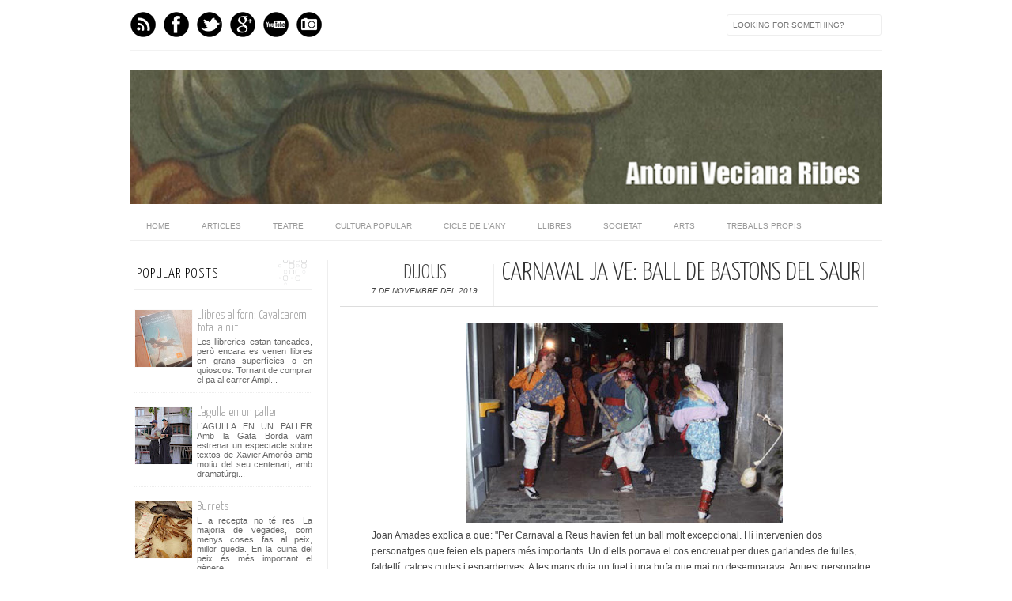

--- FILE ---
content_type: text/html; charset=UTF-8
request_url: https://antoniveciana.blogspot.com/2019/11/carnaval-ja-ve-ball-de-bastons-del-sauri.html
body_size: 29918
content:
<!DOCTYPE html>
<html dir='ltr' xmlns='http://www.w3.org/1999/xhtml' xmlns:b='http://www.google.com/2005/gml/b' xmlns:data='http://www.google.com/2005/gml/data' xmlns:expr='http://www.google.com/2005/gml/expr' xmlns:fb='http://www.facebook.com/2008/fbml'>
<head>
<link href='https://www.blogger.com/static/v1/widgets/55013136-widget_css_bundle.css' rel='stylesheet' type='text/css'/>
<meta content='text/html; charset=UTF-8' http-equiv='Content-Type'/>
<meta content='blogger' name='generator'/>
<link href='https://antoniveciana.blogspot.com/favicon.ico' rel='icon' type='image/x-icon'/>
<link href='http://antoniveciana.blogspot.com/2019/11/carnaval-ja-ve-ball-de-bastons-del-sauri.html' rel='canonical'/>
<link rel="alternate" type="application/atom+xml" title="Antoni Veciana Ribes - Atom" href="https://antoniveciana.blogspot.com/feeds/posts/default" />
<link rel="alternate" type="application/rss+xml" title="Antoni Veciana Ribes - RSS" href="https://antoniveciana.blogspot.com/feeds/posts/default?alt=rss" />
<link rel="service.post" type="application/atom+xml" title="Antoni Veciana Ribes - Atom" href="https://www.blogger.com/feeds/8700317611399300879/posts/default" />

<link rel="alternate" type="application/atom+xml" title="Antoni Veciana Ribes - Atom" href="https://antoniveciana.blogspot.com/feeds/8370196088110514665/comments/default" />
<!--Can't find substitution for tag [blog.ieCssRetrofitLinks]-->
<link href='https://blogger.googleusercontent.com/img/b/R29vZ2xl/AVvXsEjBlksqV08hZLs0r0fsNoysagUVCsBkANm_8jG1XyaN6-CbEqbUw6ICnRYk7St6TD9q8K-9hlYaOszhblS1xT-NkQjiqTD-I_FLOi1oKnX7sn1lvfuuFQGHn2u_2HyG0zakcgsv5djX1go/s400/bastons.jpg' rel='image_src'/>
<meta content='http://antoniveciana.blogspot.com/2019/11/carnaval-ja-ve-ball-de-bastons-del-sauri.html' property='og:url'/>
<meta content='Carnaval ja ve: ball de bastons del Saurí' property='og:title'/>
<meta content='   Joan Amades explica a que: &quot;Per Carnaval a Reus havien fet un ball molt excepcional. Hi intervenien dos personatges que feien els papers ...' property='og:description'/>
<meta content='https://blogger.googleusercontent.com/img/b/R29vZ2xl/AVvXsEjBlksqV08hZLs0r0fsNoysagUVCsBkANm_8jG1XyaN6-CbEqbUw6ICnRYk7St6TD9q8K-9hlYaOszhblS1xT-NkQjiqTD-I_FLOi1oKnX7sn1lvfuuFQGHn2u_2HyG0zakcgsv5djX1go/w1200-h630-p-k-no-nu/bastons.jpg' property='og:image'/>
<title>
Carnaval ja ve: ball de bastons del Saurí | Antoni Veciana Ribes
</title>
<link href="//fonts.googleapis.com/css?family=Oswald:300,400" rel="stylesheet" type="text/css">
<link href="//fonts.googleapis.com/css?family=Yanone+Kaffeesatz:300" rel="stylesheet" type="text/css">
<style type='text/css'>@font-face{font-family:'Josefin Slab';font-style:normal;font-weight:300;font-display:swap;src:url(//fonts.gstatic.com/s/josefinslab/v29/lW-5wjwOK3Ps5GSJlNNkMalnqg6vBMjoPg.woff2)format('woff2');unicode-range:U+0000-00FF,U+0131,U+0152-0153,U+02BB-02BC,U+02C6,U+02DA,U+02DC,U+0304,U+0308,U+0329,U+2000-206F,U+20AC,U+2122,U+2191,U+2193,U+2212,U+2215,U+FEFF,U+FFFD;}@font-face{font-family:'Josefin Slab';font-style:normal;font-weight:400;font-display:swap;src:url(//fonts.gstatic.com/s/josefinslab/v29/lW-5wjwOK3Ps5GSJlNNkMalnqg6vBMjoPg.woff2)format('woff2');unicode-range:U+0000-00FF,U+0131,U+0152-0153,U+02BB-02BC,U+02C6,U+02DA,U+02DC,U+0304,U+0308,U+0329,U+2000-206F,U+20AC,U+2122,U+2191,U+2193,U+2212,U+2215,U+FEFF,U+FFFD;}</style>
<style id='page-skin-1' type='text/css'><!--
/*-----------------------------------------------
Blogger Template Style
Name:     Galauness
Date:     11 August 2012
Designer: Iksandi Lojaya
URL:      iksandilojaya.com
----------------------------------------------- */
/* Variable definitions
====================
<Variable name="bgcolor" description="Page Background Color"
type="color" default="#fff">
<Variable name="textcolor" description="Text Color"
type="color" default="#666">
<Variable name="linkcolor" description="Link Color"
type="color" default="#999">
<Variable name="linkhovercolor" description="Link Hover Color"
type="color" default="#333">
<Variable name="pagetitlecolor" description="Blog Title Color"
type="color" default="#000">
<Variable name="descriptioncolor" description="Blog Description Color"
type="color" default="#777">
<Variable name="titlecolor" description="Post Title Color"
type="color" default="#333">
<Variable name="bordercolor" description="Border Color"
type="color" default="#ccc">
<Variable name="sidebarcolor" description="Sidebar Title Color"
type="color" default="#777">
<Variable name="sidebartextcolor" description="Sidebar Text Color"
type="color" default="#666">
<Variable name="visitedlinkcolor" description="Visited Link Color"
type="color" default="#888">
<Variable name="pagelinkcolor" description="Page Link Color"
type="color" default="#333">
<Variable name="widgettitlefont" description="Widget Title Font"
type="font" default="normal normal 11px Arial, Georgia, Serif">
<Variable name="bodyfont" description="Text Font"
type="font" default="normal normal 11px Arial, Georgia, Serif">
<Variable name="headerfont" description="Sidebar Title Font"
type="font"
default="normal normal 11px 'Verdana',Trebuchet,Trebuchet MS,Arial,Sans-serif">
<Variable name="pagetitlefont" description="Blog Title Font"
type="font"
default="normal normal 60px Oswald, Georgia, Serif">
<Variable name="descriptionfont" description="Blog Description Font"
type="font"
default="normal normal 10px 'Arial', Verdana, Trebuchet, Trebuchet MS, Verdana, Sans-serif">
<Variable name="postfooterfont" description="Post Footer Font"
type="font"
default="normal normal 78% 'Trebuchet MS', Trebuchet, Arial, Verdana, Sans-serif">
<Variable name="pagenavifont" description="Page Navigation Font"
type="font"
default="normal normal 10px Verdana, Arial, Serif">
<Variable name="startSide" description="Side where text starts in blog language"
type="automatic" default="left">
<Variable name="endSide" description="Side where text ends in blog language"
type="automatic" default="right">
*/
/* =============================
Misc and Reset
============================= */
#navbar-iframe, .feed-links, .status-msg-wrap {
display:none;
}
#ArchiveList {
font: 300 15px Yanone Kaffeesatz;
}
.widget .Label {
font: 300 14px Yanone Kaffeesatz;
}
::selection {
background:#000000;
color:#fff
}
::-moz-selection {
background:#000000;
color:#fff
}
.follow-by-email-address {
margin-top:2px;
border-radius:3px;
box-shadow:none;
}
.flickr_badge_image {
float:left;
margin:0 5px 0 0;
}
.flickr_badge_image img {
height:70px;
width:70px;
}
.flickr_info {
margin:0 5px;
font:10px arial;
color:333;
}
body {
margin:0;
color:#333;
background:#ffffff;
text-align:center;
}
a:link {
color:#999999;
text-decoration:none;
}
a:visited {
color:#888888;
text-decoration:none;
}
a:hover {
color:#333333;
text-decoration:underline;
}
a img {
border-width:0;
}
/* =============================
Popular Posts Style
============================= */
.PopularPosts {
font-family: arial;
}
.PopularPosts .item-content {
border-bottom: 1px dotted #eee;
padding-bottom :10px;
}
.PopularPosts .item-snippet {
font: 11px Arial;
text-align: justify;
}
.PopularPosts .item-title {
font: 16px Yanone Kaffeesatz;
}
.PopularPosts .item-thumbnail img {
border: 1px solid #fbfbfb;
padding: 0;
}
/* =============================
LightBox
============================= */
#jquery-overlay {
position:absolute;
top:0;
left:0;
z-index:90;
width:100%;
height:500px;
}
#jquery-lightbox {
position:absolute;
top:0;
left:0;
width:100%;
z-index:100;
text-align:center;
line-height:0;
}
#jquery-lightbox a, #jquery-lightbox a:hover {
border:none;
}
#jquery-lightbox a img {
border:none;
}
#lightbox-container-image-box {
position:relative;
background-color:#fff;
width:250px;
height:250px;
margin:0 auto;
}
#lightbox-container-image {
padding:10px;
}
#lightbox-loading {
position:absolute;
top:40%;
left:0%;
height:25%;
width:100%;
text-align:center;
line-height:0;
}
#lightbox-nav{
position:absolute;
top:0;
left:0;
height:100%;
width:100%;
z-index:10;
}
#lightbox-container-image-box > #lightbox-nav {
left:0;
}
#lightbox-nav a {
outline:none;
}
#lightbox-nav-btnPrev, #lightbox-nav-btnNext {
width:49%;
height:100%;
zoom:1;
display:block;
}
#lightbox-nav-btnPrev {
left:0;
float:left;
}
#lightbox-nav-btnNext {
right:0;
float:right;
}
#lightbox-container-image-data-box {
font:10px Verdana,Helvetica,sans-serif;
background-color:#fff;
margin:0 auto;
line-height:1.4em;
overflow:auto;
width:100%;
padding:0 10px 0;
}
#lightbox-container-image-data {
padding:0 10px;
color:#666;
}
#lightbox-container-image-data #lightbox-image-details {
width:70%;
float:left;
text-align:left;
}
#lightbox-image-details-caption {
font-weight:bold;
}
#lightbox-image-details-currentNumber {
display:block;
clear:left;
padding-bottom:1.0em;
}
#lightbox-secNav-btnClose {
width:66px;
float:right;
padding-bottom:0.7em;
}
/* =============================
Social Links
============================= */
#interwebz-wrapper {
display:inline-block;
width:950px;
border-bottom:1px solid #f2f2f2;
border-top:none;
padding:5px 0;
}
.interwebz {
list-style:none;
margin:0;
padding:10px 0;
width:auto;
overflow:hidden;
float:left;
}
.interwebz li {
float:left;
margin-right:10px;
border:none;
}
.interwebz li:last-child{margin:0}
/* Flickr */
.icon-flickr a, .icon-instagram a, .icon-facebook a, .icon-gplus a, .icon-lastfm a, .icon-feed a, .icon-skype a, .icon-twitter a, .icon-youtube a {
float:left;
background:url(https://blogger.googleusercontent.com/img/b/R29vZ2xl/AVvXsEgwAPJMbczCJDheZJBPPKoTJxlYKww4BB_EpU8Kdc0ah90kYiQCHi3jWd60F3u4AWjmfMSNJ2XdqHBF4NvMD13JYHJ0TUewTdElgJe08lJRyqDFxN6fN69yQrPhaq4I8JyAbeOal-vdubs/s0/social-media.png) no-repeat left bottom;
text-indent:-9999px;
width:32px;
height:32px;
-o-transition: all 0.3s;
-moz-transition: all 0.3s;
-webkit-transition: all 0.3s;
}
.icon-flickr a:hover, .icon-instagram a:hover, .icon-facebook a:hover, .icon-gplus a:hover, .icon-lastfm a:hover, .icon-feed a:hover, .icon-skype a:hover, .icon-twitter a:hover, .icon-youtube a:hover {
background:url(https://blogger.googleusercontent.com/img/b/R29vZ2xl/AVvXsEgwAPJMbczCJDheZJBPPKoTJxlYKww4BB_EpU8Kdc0ah90kYiQCHi3jWd60F3u4AWjmfMSNJ2XdqHBF4NvMD13JYHJ0TUewTdElgJe08lJRyqDFxN6fN69yQrPhaq4I8JyAbeOal-vdubs/s0/social-media.png) no-repeat left top;
-o-transition: all 0.3s;
-moz-transition: all 0.3s;
-webkit-transition: all 0.3s;
}
/* Instagram */
.icon-instagram, .icon-instagram a {
background-position:-32px bottom;
}
.icon-instagram:hover, .icon-instagram a:hover {
background-position:-32px top;
}
/* Facebook */
.icon-facebook, .icon-facebook a {
background-position:-64px bottom;
}
.icon-facebook:hover, .icon-facebook a:hover {
background-position:-64px top;
}
/* Google+ */
.icon-gplus, .icon-gplus a {
background-position:-96px bottom;
}
.icon-gplus:hover, .icon-gplus a:hover {
background-position:-96px top;
}
/* Last.fm */
.icon-lastfm, .icon-lastfm a {
background-position:-128px bottom;
}
.icon-lastfm:hover, .icon-lastfm a:hover {
background-position:-128px top;
}
/* RSS Feed */
.icon-feed, .icon-feed a {
background-position:-160px bottom;
}
.icon-feed:hover, .icon-feed a:hover {
background-position:-160px top;
}
/* Skype */
.icon-skype, .icon-skype a {
background-position:-192px bottom;
}
.icon-skype:hover, .icon-skype a:hover {
background-position:-192px top;
}
/* Twitter */
.icon-twitter, .icon-twitter a {
background-position:-224px bottom;
}
.icon-twitter:hover, .icon-twitter a:hover {
background-position:-224px top;
}
/* Youtube */
.icon-youtube, .icon-youtube a {
background-position:-256px bottom;
}
.icon-youtube:hover, .icon-youtube a:hover {
background-position:-256px top;
}
/* =============================
Search Box
============================= */
#srcnt {
float:right;
margin:0;
padding:13px 0;
width:auto;
overflow:hidden;
}
#search input[type="text"] {
border: 1px solid #eee;
border-radius:3px;
color: #777;
width: 180px;
padding: 7px;
font:normal 10px Verdana, Arial;
text-transform:uppercase;
-webkit-transition: all 0.5s ease 0s;
-moz-transition: all 0.5s ease 0s;
-o-transition: all 0.5s ease 0s;
transition: all 0.5s ease 0s;
}
#search input[type="text"]:focus {
width: 220px;
}
/* =============================
Header
============================= */
#header-wrapper{
width:950px;
margin:20px auto 0;
}
#header-inner {
background-position: center;
margin:0 auto;
width:950px;
}
#header {
margin:0;
text-align: center;
color:#000000;
width:950px;
}
#header h1 {
margin:5px 5px 0;
padding:15px 20px 0;
line-height:1.2em;
text-transform:uppercase;
letter-spacing:.2em;
font: 300 60px Josefin Slab;
}
#header a {
color:#000000;
text-decoration:none;
}
#header a:hover {
color:#000000;
}
#header .description {
margin:0 5px 0;
padding:0 20px 15px;
max-width:950px;
letter-spacing:.2em;
line-height: 1.4em;
font: normal normal 10px Josefin Slab;
color: #777777;
text-transform: uppercase;
}
#header-inner img {
margin:0 auto;
max-width:950px;
height:auto;
}
#header img {
margin:0 auto;
max-width:950px;
height:auto;
}
/* =============================
Navigation
============================= */
*{
margin:0;
padding:0;
outline:0;
}
.nav {
width:950px;
height:auto;
border-bottom:1px solid #eee;
margin:10px auto 5px;
display:inline-block;
}
.menu {
width:auto;
list-style:none;
font:normal normal 10px Verdana, Arial;
text-align:center;
margin:0 auto;
}
.menu a {
float:left;
color:#999;
text-decoration:none;
text-transform:uppercase;
width:auto;
line-height:36px;
padding:0 20px;
}
.menu a:hover,li.menuhover a{
color:#111;
}
.menu li {
position:relative;
float:left;
width:auto;
}
.menu li:last-child {
background:none;
}
.menu ul{
display:none;
position:absolute;
top:36px;
left:0;
background:#fbfbfb;
display:none;
list-style:none;
}
.menu ul li{
float:none;
border-top:1px solid #e3e3e3;
border-right:1px solid #e3e3e3;
border-left:1px solid #e3e3e3;
width:auto;
background:none;
}
.menu ul li:last-child {
border-bottom:1px solid #e3e3e3
}
.menu ul li a{
float:none;
display:block;
background:none;
line-height:36px;
min-width:137px;
width:auto;
text-align:left;
padding-left:10px;
color:#444;
}
.menu ul li a:hover{
background:#fdfdfd;
color:#777;
}
/* =============================
Wrapper
============================= */
#total-wrapper {
margin: 0 auto;
padding 0 10px;
background:#fff;
width:1000px;
}
#outer-wrapper{
width:960px;
margin:10px auto 0;
padding:5px 20px 0;
text-align:left;
font:normal normal 12px Arial, Tahoma, Helvetica, FreeSans, sans-serif;
}
#main-wrapper {
width:680px;
float:right;
word-wrap:break-word;
overflow:hidden;
}
#sidebar-wrapper{
width:240px;
float:left;
word-wrap:break-word;
overflow:hidden;
}
/* =============================
Heading
============================= */
h2{
margin:1.5em 0 15px;
font:normal normal 11px Arial, Tahoma, Helvetica, FreeSans, sans-serif;
line-height: 1.4em;
padding-bottom:10px;
text-transform:uppercase;
letter-spacing:.2em;
color:#000;
}
.sidebar h2 {
padding:9px 3px 10px;
margin:0 0 15px;
letter-spacing:1px;
border-bottom:1px solid #eee;
font:300 18px Yanone Kaffeesatz;
background:url(https://blogger.googleusercontent.com/img/b/R29vZ2xl/AVvXsEgSg7qO40yL1o6o96DY_1Af7gfAHq-Xr9vqvsUTNy_v6gt0U_7mJzT4m99vg-HlAOlUoWwS7w9Oqf_YU_uOpQ7WkFTnBTi8eunrmvGlCBgGOl-8af8_uMQjm11s5F9AjDLxhSqTFLhy8MA/s0/h2-date-header.png)right bottom no-repeat #fff;
}
#blog-date-header {
font:normal 8px Verdana, Arial;
color:#555;
letter-spacing:0;
}
#blog-date-header i {
text-transform:none;
}
h2.date-header {
border-bottom:1px solid #eee;
color:#777;
}
/* =============================
Posts
============================= */
.post {
margin:.5em 0 1.5em;
border-bottom:1px solid #eee;
padding-bottom:1.5em;
font-family:Arial,Sans-serif,Verdana;
color:#444;
}
.post h3 {
margin:.25em 0 0;
padding:0 0 4px;
font-size:140%;
line-height:1.4em;
color:#333;
font-family:oswald;
}
.post h3 a, .post h3 a:visited, .post h3 strong {
display:block;
text-decoration:none;
color:#333;
font-weight:400;
}
.post h3 strong, .post h3 a:hover {
color:#000;
}
.post-body {
margin:0 0 1.75em;
line-height:170%;
font:12px arial;
}
.post-body blockquote {
line-height:1.3em;
}
.post-footer {
margin:.75em 0;
color:#777;
text-transform:uppercase;
letter-spacing:.1em;
font:normal normal 78% Arial, Tahoma, Helvetica, FreeSans, sans-serif;
line-height:1.4em;
}
.comment-link {
margin-startside:.6em;
}
.post img {
max-width:640px;
height:auto;
}
.post table. tr-caption-container {
padding-bottom:4px;
}
.tr-caption-container img {
border:none;
padding:0;
}
.post blockquote {
margin:1em 20px;
padding:2px 5px 2px 35px;
font-style:italic;
color:#777;
}
.post blockquote p {
margin:.75em 0;
}
/* =============================
Comment
============================= */
.comments .comments-content {
font:normal 11px Arial;
text-align:left;
line-height:1.4em;
margin-bottom:16px;
}
.comments .comments-content .user {
font-style:normal;
font-weight:normal;
text-transform:uppercase;
color:#000;
}
.comments .comments-content .datetime {
margin-left:10px;
}
.comment-replies{
background:#fbfbfd;
box-shadow:inset 0 0 0 1px #f2f2f2;
border-radius:3px;
}
.comments .comment .comment-actions a {
background:#999;
color:#fff;
padding:2px 5px;
margin-right:10px;
font:10px sans-serif;
border-radius:3px;
-moz-border-radius:3px;
-webkit-border-radius:3px;
transition:.2s linear;
-moz-transition:.2s linear;
-webkit-transition:.2s linear;
}
.comments .comment .comment-actions a:hover {
background:#000;
text-decoration:none;
transition:.2s linear;
-moz-transition:.2s linear;
-webkit-transition:.2s linear;
}
.comments .avatar-image-container {
border-radius:3px;
}
.comments .thread-toggle a {
color:#a58;
}
.comments .thread-toggle a:hover {
padding-left:10px;
color:#a47;
text-decoration:none;
}
.comments .thread-toggle a:hover, .comments .thread-toggle a {
transition:.2s linear;
-moz-transition:.2s linear;
-webkit-transition:.2s linear;
}
#comments h4 {
margin:1em 0;
line-height:1.4em;
letter-spacing:.2em;
color:#777777;
text-transform:uppercase;
font:normal 11px Arial;
}
#comments-block {
margin:1em 0 1.5em;
line-height:1.6em;
}
#comments-block .comment-author {
margin:.5em 0;
}
#comments-block .comment-body {
margin:.25em 0 0;
}
#comments-block .comment-footer {
margin:-.25em 0 2em;
line-height: 1.4em;
text-transform:uppercase;
letter-spacing:.1em;
}
#comments-block .comment-body p {
margin:0 0 .75em;
}
.deleted-comment {
font-style:italic;
color:gray;
}
/* =============================
Post Navigation
============================= */
#blog-pager-newer-link, #blog-pager-newer-link a {
background:url(https://blogger.googleusercontent.com/img/b/R29vZ2xl/AVvXsEgFqFASgvEVIJDzJ8t0OZNkNpMK2tkVd7fJyahx5iAlZiDeUpbcax5H3s7gdKAB8EtdXJbhyphenhyphenxUwBiai5VzxhofUVrtM8KFm_RTOo6hnhdi4-pSujg8dEwV-bg40nn1py25KSjBhIyc6omA/s0/post-navi.png) no-repeat left top;
float:left;
width:26px;
height:26px;
text-indent:-9999px;
}
#blog-pager-older-link, #blog-pager-older-link a {
background:url(https://blogger.googleusercontent.com/img/b/R29vZ2xl/AVvXsEgFqFASgvEVIJDzJ8t0OZNkNpMK2tkVd7fJyahx5iAlZiDeUpbcax5H3s7gdKAB8EtdXJbhyphenhyphenxUwBiai5VzxhofUVrtM8KFm_RTOo6hnhdi4-pSujg8dEwV-bg40nn1py25KSjBhIyc6omA/s0/post-navi.png) no-repeat right top;
float:right;
width:26px;
height:26px;
text-indent:-9999px;
}
#blog-pager {
text-align: center;
border-top:1px solid #eee;
margin: 10px 5px 0;
}
.home-link{}
/* =============================
Sidebar
============================= */
.sidebar {
color: #666666;
line-height: 1.5em;
margin:0 5px 0 10px;
}
.sidebar ul {
list-style:none;
padding:0;
margin:0;
}
.sidebar li {
line-height:1.5em;
}
.sidebar .widget {
margin:0 0 1.5em;
padding:0 0 1.5em;
}
.main .widget{
border-bottom:1px solid #ccc;
margin:0 0 1px;
padding:0 0 1.5em;
}
.main .Blog{
border-bottom-width:0;
}
/* =============================
Profile
============================= */
.profile-img {
float: left;
margin-top: 0;
margin-right: 5px;
margin-bottom: 5px;
margin-left: 0;
padding: 4px;
border: 1px solid #cccccc;
}
.profile-data {
margin:0;
text-transform:uppercase;
letter-spacing:.1em;
font: normal normal 78% Arial, Tahoma, Helvetica, FreeSans, sans-serif;
color: #777777;
font-weight: bold;
line-height: 1.6em;
}
.profile-datablock {
margin:.5em 0 .5em;
}
.profile-textblock {
margin: 0.5em 0;
line-height: 1.6em;
}
.profile-link {
font: normal normal 78% Arial, Tahoma, Helvetica, FreeSans, sans-serif;
text-transform: uppercase;
letter-spacing: .1em;
}
/* =============================
Twitter Widget
============================= */
#twitter_div ul {
list-style-type:none;
margin:0 10px 0 0;
padding:0;
}
#twitter_div ul li {
border:none;
background:url(https://blogger.googleusercontent.com/img/b/R29vZ2xl/AVvXsEjRUxZ3jvACOI_vvrYSxkT-Qm0pQEm3IW6hzMuL-RjzLU_So8Av8R5WWhNSaE8T-B98qgvqUJs9w7mSbP0S5jkk9Sjl8Q5D2ntzUFjuYgmzNUGHlJfPeF-uZ_2xe48WrBdO6rPpJJKlQNc/s0/tweet-li.png) no-repeat left 5px;
padding:0 0 10px 25px;
font-family:arial;
font-size:11px;
color:#555;
}
#twitter_div ul li a {
color:#111;
font-style:italic;
}
/* =============================
Error Page
============================= */
#errorpage {
width:400px;
text-align:center;
margin:20px auto;
text-transform:uppercase;
}
#errorpage h1 {
font:300 60px Yanone Kaffeesatz;
}
#errorpage h3 {
font:300 20px Oswald;
color:#555;
}
#errorpage p {
font:9px Arial;
margin-top:5px;
border-top:1px dashed #ddd;
padding-top:10px;
color:#888;
}
#srcnt-errorpage {
margin:0;
padding:13px 0;
width:auto;
overflow:hidden;
}
#search-errorpage input[type="text"] {
border: 1px solid #ccc;
border-radius:3px;
color: #777;
width: 180px;
padding: 7px;
font:normal 10px Verdana, Arial;
text-transform:uppercase;
}
#search-errorpage input[type="text"]:focus {
border: 1px solid #777;
}
/* =============================
Posts Thumbnail and Description
============================= */
.snips-image{
width:310px;
height:185px;
position:relative;
line-height:1.6em;
margin:0;
overflow:hidden;
}
.snips-image img{
top:0;
left:0;
border:0;
position:absolute;
min-height:185px;
max-width:310px;
}
.snips-image a{
display:block;
position:relative;
overflow:hidden;
height:185px;
width:310px;
color:#555;
}
.snips-image a:hover{
text-decoration:none;
}
.summary{
padding:10px 0;
margin:0 50px;
font:10px Arial, sans-serif;
border-bottom:1px solid #eee;
border-top:1px solid #eee;
color:#666;
}
.snips-header{
margin:25px 50px 10px;
font:300 12px oswald;
text-decoration:underlined;
}
/* =============================
Middle and Footer
============================= */
#middle-wrapper {
width:950px;
margin:0 auto;
padding-top:20px;
border-top:1px solid #eee;
}
#middle-columns {
font:normal 11px arial;
width:950px;
margin:0 auto 20px;
text-align:left;
padding:0 0 20px;
}
#middle-columns h2 {
margin:1.5em 0 15px;
font:normal normal 11px Arial, Tahoma, Helvetica, FreeSans, sans-serif;
border-bottom:1px solid #eee;
line-height: 1.4em;
padding: 0 0 10px;
text-transform:uppercase;
letter-spacing:.2em;
color:#555;
}
.column1 {
width:300px;
float:left;
margin:3px 25px 3px 0;
text-align:left;
}
.column2 {
width:300px;
float:left;
margin:3px 0;
text-align:left;
}
.column3 {
width:300px;
float:left;
margin:3px 0 3px 25px;
text-align:left;
}
#col1, #col2, #col3 {
text-align:justify;
color:#555;
line-height:17.5px;
}
#col1 a, #col2 a, #col3 a {
color:##999999;
}
/* =============================
Footer Links and Credits
============================= */
#footer-links-wrap {
padding:20px 0 20px;
width:950px;
margin:5px auto 0;
border-top:1px solid #eee;
background:url(https://blogger.googleusercontent.com/img/b/R29vZ2xl/AVvXsEgqgrKE1uyJH8wO9ORK8W6KEb7a8Dow3fSFP6TK9_-H0Bq_06lLgJ4GvLlgyzRf0oA5ZqgHsgB17-ikQjCCG7mdH4tmR6WeuPBPgYvGCQYQ992VIm7PfbwX885O-T2uhITvgtAHeQ_jAe4/s0/bottom-left.png) no-repeat left center ,url(https://blogger.googleusercontent.com/img/b/R29vZ2xl/AVvXsEhBXOPbBGRCJH8GiL2Roj2hEB0VoK7AJFqIK0lkTcffoM6HRG6Zo_59RDzUpEyqZHnwpUFtrEquFKG1VqtcNfBC-zNL8cmMZDtzJH_xcC2kMePPzUciUpo5FUvE1KaWkfhDhTePJ-KVJnI/s0/bottom-right.png) no-repeat right center;
}
#footer-links a {
color:#333;
font-style:normal;
}
#footer-links {
color:#000;
width:950px;
margin:0 auto;
clear:both;
font:italic 11px arial;
text-align:center;
}
#credits {
line-height:20px;
}

--></style>
<script type='text/javascript'>
//<![CDATA[
var dropd={};function T$(i){return document.getElementById(i)}function T$$(e,p){return p.getElementsByTagName(e)}dropd.dropdown=function(){var p={fade:1,slide:1,active:0,timeout:200},init=function(n,o){for(s in o){p[s]=o[s]}p.n=n;this.build()};init.prototype.build=function(){this.h=[];this.c=[];this.z=1000;var s=T$$('ul',T$(p.id)),l=s.length,i=0;p.speed=p.speed?p.speed*.1:.5;for(i;i<l;i++){var h=s[i].parentNode;this.h[i]=h;this.c[i]=s[i];h.onmouseover=new Function(p.n+'.show('+i+',1)');h.onmouseout=new Function(p.n+'.show('+i+')')}};init.prototype.show=function(x,d){var c=this.c[x],h=this.h[x];clearInterval(c.t);clearInterval(c.i);c.style.overflow='hidden';if(d){if(p.active&&h.className.indexOf(p.active)==-1){h.className+=' '+p.active}if(p.fade||p.slide){c.style.display='block';if(!c.m){if(p.slide){c.style.visibility='hidden';c.m=c.offsetHeight;c.style.height='0';c.style.visibility=''}else{c.m=100;c.style.opacity=0;c.style.filter='alpha(opacity=0)'}c.v=0}if(p.slide){if(c.m==c.v){c.style.overflow='visible'}else{c.style.zIndex=this.z;this.z++;c.i=setInterval(function(){slide(c,c.m,1)},20)}}else{c.style.zIndex=this.z;this.z++;c.i=setInterval(function(){slide(c,c.m,1)},20)}}else{c.style.zIndex=this.z;c.style.display='block'}}else{c.t=setTimeout(function(){hide(c,p.fade||p.slide?1:0,h,p.active)},p.timeout)}};function hide(c,t,h,s){if(s){h.className=h.className.replace(s,'')}if(t){c.i=setInterval(function(){slide(c,0,-1)},20)}else{c.style.display='none'}}function slide(c,t,d){if(c.v==t){clearInterval(c.i);c.i=0;if(d==1){if(p.fade){c.style.filter='';c.style.opacity=1}c.style.overflow='visible'}}else{c.v=(t-Math.floor(Math.abs(t-c.v)*p.speed)*d);if(p.slide){c.style.height=c.v+'px'}if(p.fade){var o=c.v/c.m;c.style.opacity=o;c.style.filter='alpha(opacity='+(o*100)+')'}}}return{init:init}}();
//]]>
</script>
<script src="//ajax.googleapis.com/ajax/libs/jquery/1.6.3/jquery.min.js" type="text/javascript"></script>
<script type='text/javascript'>
//<![CDATA[
(function(a){a.fn.lightBox=function(p){p=jQuery.extend({overlayBgColor:"#000",overlayOpacity:0.8,fixedNavigation:false,imageLoading:"https://blogger.googleusercontent.com/img/b/R29vZ2xl/AVvXsEhDeVRxtYjAHTSZo2WDMef9AySjPbBFLUgtfpxsgB2WcpQhT-oX-H_Uaoujj2OV6eGbZq493foiDYT8oxGkCEU2cXjFoopBwR0kjeXxDkWBZkiBX6dMQiM9Mz9NGk7VYR0VAqJhP-sAs8g/s0/preload.gif",imageBtnPrev:"https://blogger.googleusercontent.com/img/b/R29vZ2xl/AVvXsEha1Y7PNCLa4AlmLqWDhTb8qqkNRxHVWdO8SQELOBnJHBb7UAj3OLbG7OFleCMfmEDos6nclDrD4oKd4m8mRHtiT5MddzK2oKouDM9niG9vc9hcT2sv1YOItAGx99fZb4s0iJE3rtpD1hY/s0/lb-prev.gif",imageBtnNext:"https://blogger.googleusercontent.com/img/b/R29vZ2xl/AVvXsEi_r-e6zDbew5mMDQsPCRfG3NDdVaJ35hTo_K1ZN7cJOMSKUUQtLfE7B6MQSDRKuEMOI5ohK7boRO1i0tXphdB7NMJJyWQQU2o80KH_k8y2X4MzVxvocsjxbpJAvYYzWjeEYuOBs3WozGU/s0/lb-next.gif",imageBtnClose:"https://blogger.googleusercontent.com/img/b/R29vZ2xl/AVvXsEgkcoeEtSJe-ZOUAPEtCaGK8Lt7JFnYtB7zrS0sQSVpHlIUyjh54SabBoMTjAkF8iH3BeK6V8ojtgOuHFYrW3aOrRBEXvps1tm24bi5e30zFNVjGijI0dTj2GglA4x1-zZOPFwAy5d8FYU/s0/lb-close.gif",imageBlank:"https://blogger.googleusercontent.com/img/b/R29vZ2xl/AVvXsEiek_DH_ofX86u-RhUygR9DS7qT6pdoHx0OWgPwAhHxHs8zb76oJHbl6iUwQhJmReeO3dhc1TvTertDM2vuKL6KyiRI8BQyCmZGDCCPjslG0QZ411lwiz993zF_m7L7Z1s4boRu3d4HxBQ/s0/lb-blank.gif",containerBorderSize:10,containerResizeSpeed:400,txtImage:"Image",txtOf:"of",keyToClose:"c",keyToPrev:"p",keyToNext:"n",imageArray:[],activeImage:0},p);var i=this;function r(){o(this,i);return false}function o(v,u){a("embed, object, select").css({visibility:"hidden"});c();p.imageArray.length=0;p.activeImage=0;if(u.length==1){p.imageArray.push(new Array(v.getAttribute("href"),v.getAttribute("title")))}else{for(var t=0;t<u.length;t++){p.imageArray.push(new Array(u[t].getAttribute("href"),u[t].getAttribute("title")))}}while(p.imageArray[p.activeImage][0]!=v.getAttribute("href")){p.activeImage++}l()}function c(){a("body").append('<div id="jquery-overlay"></div><div id="jquery-lightbox"><div id="lightbox-container-image-box"><div id="lightbox-container-image"><img id="lightbox-image"><div style="" id="lightbox-nav"><a href="#" id="lightbox-nav-btnPrev"></a><a href="#" id="lightbox-nav-btnNext"></a></div><div id="lightbox-loading"><a href="#" id="lightbox-loading-link"><img src="'+p.imageLoading+'"></a></div></div></div><div id="lightbox-container-image-data-box"><div id="lightbox-container-image-data"><div id="lightbox-image-details"><span id="lightbox-image-details-caption"></span><span id="lightbox-image-details-currentNumber"></span></div><div id="lightbox-secNav"><a href="#" id="lightbox-secNav-btnClose"><img src="'+p.imageBtnClose+'"></a></div></div></div></div>');var t=f();a("#jquery-overlay").css({backgroundColor:p.overlayBgColor,opacity:p.overlayOpacity,width:t[0],height:t[1]}).fadeIn();var u=h();a("#jquery-lightbox").css({top:u[1]+(t[3]/10),left:u[0]}).show();a("#jquery-overlay,#jquery-lightbox").click(function(){b()});a("#lightbox-loading-link,#lightbox-secNav-btnClose").click(function(){b();return false});a(window).resize(function(){var v=f();a("#jquery-overlay").css({width:v[0],height:v[1]});var w=h();a("#jquery-lightbox").css({top:w[1]+(v[3]/10),left:w[0]})})}function l(){a("#lightbox-loading").show();if(p.fixedNavigation){a("#lightbox-image,#lightbox-container-image-data-box,#lightbox-image-details-currentNumber").hide()}else{a("#lightbox-image,#lightbox-nav,#lightbox-nav-btnPrev,#lightbox-nav-btnNext,#lightbox-container-image-data-box,#lightbox-image-details-currentNumber").hide()}var t=new Image();t.onload=function(){a("#lightbox-image").attr("src",p.imageArray[p.activeImage][0]);j(t.width,t.height);t.onload=function(){}};t.src=p.imageArray[p.activeImage][0]}function j(w,z){var t=a("#lightbox-container-image-box").width();var y=a("#lightbox-container-image-box").height();var x=(w+(p.containerBorderSize*2));var v=(z+(p.containerBorderSize*2));var u=t-x;var A=y-v;a("#lightbox-container-image-box").animate({width:x,height:v},p.containerResizeSpeed,function(){g()});if((u==0)&&(A==0)){if(a.browser.msie){n(250)}else{n(100)}}a("#lightbox-container-image-data-box").css({width:w});a("#lightbox-nav-btnPrev,#lightbox-nav-btnNext").css({height:z+(p.containerBorderSize*2)})}function g(){a("#lightbox-loading").hide();a("#lightbox-image").fadeIn(function(){k();s()});q()}function k(){a("#lightbox-container-image-data-box").slideDown("fast");a("#lightbox-image-details-caption").hide();if(p.imageArray[p.activeImage][1]){a("#lightbox-image-details-caption").html(p.imageArray[p.activeImage][1]).show()}if(p.imageArray.length>1){a("#lightbox-image-details-currentNumber").html(p.txtImage+" "+(p.activeImage+1)+" "+p.txtOf+" "+p.imageArray.length).show()}}function s(){a("#lightbox-nav").show();a("#lightbox-nav-btnPrev,#lightbox-nav-btnNext").css({background:"transparent url("+p.imageBlank+") no-repeat"});if(p.activeImage!=0){if(p.fixedNavigation){a("#lightbox-nav-btnPrev").css({background:"url("+p.imageBtnPrev+") left 15% no-repeat"}).unbind().bind("click",function(){p.activeImage=p.activeImage-1;l();return false})}else{a("#lightbox-nav-btnPrev").unbind().hover(function(){a(this).css({background:"url("+p.imageBtnPrev+") left 15% no-repeat"})},function(){a(this).css({background:"transparent url("+p.imageBlank+") no-repeat"})}).show().bind("click",function(){p.activeImage=p.activeImage-1;l();return false})}}if(p.activeImage!=(p.imageArray.length-1)){if(p.fixedNavigation){a("#lightbox-nav-btnNext").css({background:"url("+p.imageBtnNext+") right 15% no-repeat"}).unbind().bind("click",function(){p.activeImage=p.activeImage+1;l();return false})}else{a("#lightbox-nav-btnNext").unbind().hover(function(){a(this).css({background:"url("+p.imageBtnNext+") right 15% no-repeat"})},function(){a(this).css({background:"transparent url("+p.imageBlank+") no-repeat"})}).show().bind("click",function(){p.activeImage=p.activeImage+1;l();return false})}}m()}function m(){a(document).keydown(function(t){d(t)})}function e(){a(document).unbind()}function d(t){if(t==null){keycode=event.keyCode;escapeKey=27}else{keycode=t.keyCode;escapeKey=t.DOM_VK_ESCAPE}key=String.fromCharCode(keycode).toLowerCase();if((key==p.keyToClose)||(key=="x")||(keycode==escapeKey)){b()}if((key==p.keyToPrev)||(keycode==37)){if(p.activeImage!=0){p.activeImage=p.activeImage-1;l();e()}}if((key==p.keyToNext)||(keycode==39)){if(p.activeImage!=(p.imageArray.length-1)){p.activeImage=p.activeImage+1;l();e()}}}function q(){if((p.imageArray.length-1)>p.activeImage){objNext=new Image();objNext.src=p.imageArray[p.activeImage+1][0]}if(p.activeImage>0){objPrev=new Image();objPrev.src=p.imageArray[p.activeImage-1][0]}}function b(){a("#jquery-lightbox").remove();a("#jquery-overlay").fadeOut(function(){a("#jquery-overlay").remove()});a("embed, object, select").css({visibility:"visible"})}function f(){var v,t;if(window.innerHeight&&window.scrollMaxY){v=window.innerWidth+window.scrollMaxX;t=window.innerHeight+window.scrollMaxY}else{if(document.body.scrollHeight>document.body.offsetHeight){v=document.body.scrollWidth;t=document.body.scrollHeight}else{v=document.body.offsetWidth;t=document.body.offsetHeight}}var u,w;if(self.innerHeight){if(document.documentElement.clientWidth){u=document.documentElement.clientWidth}else{u=self.innerWidth}w=self.innerHeight}else{if(document.documentElement&&document.documentElement.clientHeight){u=document.documentElement.clientWidth;w=document.documentElement.clientHeight}else{if(document.body){u=document.body.clientWidth;w=document.body.clientHeight}}}if(t<w){pageHeight=w}else{pageHeight=t}if(v<u){pageWidth=v}else{pageWidth=u}arrayPageSize=new Array(pageWidth,pageHeight,u,w);return arrayPageSize}function h(){var u,t;if(self.pageYOffset){t=self.pageYOffset;u=self.pageXOffset}else{if(document.documentElement&&document.documentElement.scrollTop){t=document.documentElement.scrollTop;u=document.documentElement.scrollLeft}else{if(document.body){t=document.body.scrollTop;u=document.body.scrollLeft}}}arrayPageScroll=new Array(u,t);return arrayPageScroll}function n(v){var u=new Date();t=null;do{var t=new Date()}while(t-u<v)}return this.unbind("click").click(r)}})(jQuery);
$(document).ready(function(){
$('a[href$=jpg]:has(img)').lightBox();
$('a[href$=jpeg]:has(img)').lightBox();
$('a[href$=png]:has(img)').lightBox();
$('a[href$=gif]:has(img)').lightBox();
$('a[href$=bmp]:has(img)').lightBox();
});
//]]>
</script>
<script type='text/javascript'>
$(function() {$('.snips-image').hover(function(){$(this).find('img').animate({top:'220px'},{queue:false,duration:200});}, function(){$(this).find('img').animate({top:'0px'},{queue:false,duration:200});});})
</script>
<script>
$(document).ready(function(){$('#back-top a').click(function () {
$('body,html').animate({scrollTop: 0}, 800);return false;});});
</script>
<style>
#outer-wrapper {
  width:960px
}
#main-wrapper {
  width:680px;
  margin:0 10px 0 0;
  border-left:1px solid #eee;
  padding-left:15px;
}
#post-header-top {
  border-bottom:1px solid #ddd;
  margin-bottom:20px;
  padding-left:40px;
}
.date-post-top-wrapper {
  float:left;
  margin-right:10px;
}
.date-container {
  width:auto;
  height:auto;
  text-align:center;
  border-right:1px solid #eee;
  padding:0 20px 10px 0;
  margin-top:5px;
  text-transform:uppercase;
}
.post-date-day-name {
  font:300 25px Yanone Kaffeesatz;
}
.post-date-day-month-year {
  font:italic 10px arial;
}
.post h3 {
  margin:0 0 5px;
  font:300 33px Yanone Kaffeesatz;
  text-transform:uppercase;
}
.post-footer {
  padding:5px 10px;
  margin:0 0 5px;
  background:#fbfbfb;
  border:1px solid #f2f2f2;
  margin-left:40px;
}
.post {
  margin:0 0 1.5em;
  line-height:1.6em;
}
.post-body {
  margin:0 0 1.75em;
  font:12px arial;
  line-height:170%;
  margin-left:40px;
}
.post img {
  max-width:640px;
  height:auto;
}
.comments {
  margin-left:40px;
}
#blog-pager {
  margin-left:40px;
}
#related-posts {
  float:center;
  text-transform:none;
  height:100%;
  min-height:100%;
  padding-top:5px;
  margin-left:40px;
}
#related-posts h2 {
  color:#555;
  padding:5px;
  margin:0 0 10px;
  text-align:center;
  background:#fbfbfb;
  border-top:1px solid #eee;
  font:300 17px Yanone Kaffeesatz;
}
#related-posts a {
  color:#000;
  overflow:hidden;
  display:block;
  width:80px;
  height:155px;
}
#related-posts a:hover {
  background:#fbfbfb;
  color:#000;
  overflow:hidden;
}
#related-posts a img {
  transition:.3s linear;
  -moz-transition:all .3s;
  -webkit-transition:.3s linear;
  box-shadow:none;
  padding:4px;
  padding-top:7px;
}
#related-posts a img:hover {
  transition:.3s linear;
  -moz-transition:all .3s;
  -webkit-transition:.3s linear;
  margin-bottom:5px;
}
#rptxt{
  padding-top:5px;
  width:68px;
  height:65px;
  margin:5px;
  border-top:1px solid #ccc;
  font:300 13px Yanone Kaffeesatz;
  font-style:italic;
}
</style>
<script type='text/javascript'>
//<![CDATA[
var defaultnoimage='https://blogger.googleusercontent.com/img/b/R29vZ2xl/AVvXsEj9zC4JQQdMHV2notekqa24cCiIrSlTrqcxyCLN0ZtMoNltPI6J3QmvrPDy68mc9dg75aaMW7EdSfZkrNJA559tWDBe-N8SnO25tRttWzQoSJOnsHu7ZApUYVEYQk37_kJEWYEANj_9ut0/s0/noimage.jpg';
var maxresults=7;
var splittercolor='#fff';
var relatedpoststitle='related posts';
//]]></script>
<script type='text/javascript'>
//<![CDATA[
var relatedTitles=new Array();var relatedTitlesNum=0;var relatedUrls=new Array();var thumburl=new Array();function related_results_labels_thumbs(json){for(var i=0;i<json.feed.entry.length;i++){var entry=json.feed.entry[i];relatedTitles[relatedTitlesNum]=entry.title.$t;try{thumburl[relatedTitlesNum]=entry.media$thumbnail.url}catch(error){s=entry.content.$t;a=s.indexOf("<img");b=s.indexOf("src=\"",a);c=s.indexOf("\"",b+5);d=s.substr(b+5,c-b-5);if((a!=-1)&&(b!=-1)&&(c!=-1)&&(d!="")){thumburl[relatedTitlesNum]=d}else{if(typeof(defaultnoimage)!=='undefined'){thumburl[relatedTitlesNum]=defaultnoimage}else{thumburl[relatedTitlesNum]="https://blogger.googleusercontent.com/img/b/R29vZ2xl/AVvXsEgE_7dPqndiB4KtHBxhyJaenDk9G36YiLHDpupJWZFzYx_BaAyrJC01Qm2EodNxxvLdFwSQp_Z7sDT63aNb1NgikPB6ELU2sGYp57n6kCtmHYubL4SvWgJ-R6mzBeprgxUKjgf0WHMLtSw/s400/noimage.png"}}}if(relatedTitles[relatedTitlesNum].length>35){relatedTitles[relatedTitlesNum]=relatedTitles[relatedTitlesNum].substring(0,35)+"..."}for(var k=0;k<entry.link.length;k++){if(entry.link[k].rel=='alternate'){relatedUrls[relatedTitlesNum]=entry.link[k].href;relatedTitlesNum++}}}}function removeRelatedDuplicates_thumbs(){var tmp=new Array(0);var tmp2=new Array(0);var tmp3=new Array(0);for(var i=0;i<relatedUrls.length;i++){if(!contains_thumbs(tmp,relatedUrls[i])){tmp.length+=1;tmp[tmp.length-1]=relatedUrls[i];tmp2.length+=1;tmp3.length+=1;tmp2[tmp2.length-1]=relatedTitles[i];tmp3[tmp3.length-1]=thumburl[i]}}relatedTitles=tmp2;relatedUrls=tmp;thumburl=tmp3}function contains_thumbs(a,e){for(var j=0;j<a.length;j++){if(a[j]==e){return true}}return false}function printRelatedLabels_thumbs(current){var splitbarcolor;if(typeof(splittercolor)!=='undefined'){splitbarcolor=splittercolor}else{splitbarcolor="#d4eaf2"}for(var i=0;i<relatedUrls.length;i++){if((relatedUrls[i]==current)||(!relatedTitles[i])){relatedUrls.splice(i,1);relatedTitles.splice(i,1);thumburl.splice(i,1);i--}}var r=Math.floor((relatedTitles.length-1)*Math.random());var i=0;if(relatedTitles.length>0){document.write('<h2>'+relatedpoststitle+'</h2>')}document.write('<div style="clear: both;"/>');while(i<relatedTitles.length&&i<20&&i<maxresults){document.write('<a style="text-decoration:none;padding:0 5px 5px;float:left;');if(i!=0)document.write('border-left:solid 0.5px '+splitbarcolor+';"');else document.write('"');document.write(' href="'+relatedUrls[r]+'"><img style="width:72px;height:72px;border:0px;" src="'+thumburl[r]+'"/><br/><div id="rptxt">'+relatedTitles[r]+'</div></a>');i++;if(r<relatedTitles.length-1){r++}else{r=0}}document.write('</div>');relatedUrls.splice(0,relatedUrls.length);thumburl.splice(0,thumburl.length);relatedTitles.splice(0,relatedTitles.length)}
//]]>
</script>
<link href='https://www.blogger.com/dyn-css/authorization.css?targetBlogID=8700317611399300879&amp;zx=ef8e6169-7d38-4259-aec2-12a266a6d610' media='none' onload='if(media!=&#39;all&#39;)media=&#39;all&#39;' rel='stylesheet'/><noscript><link href='https://www.blogger.com/dyn-css/authorization.css?targetBlogID=8700317611399300879&amp;zx=ef8e6169-7d38-4259-aec2-12a266a6d610' rel='stylesheet'/></noscript>
<meta name='google-adsense-platform-account' content='ca-host-pub-1556223355139109'/>
<meta name='google-adsense-platform-domain' content='blogspot.com'/>

<!-- data-ad-client=ca-pub-9745153018876260 -->

</head>
<body>
<div id='total-wrapper'>
<div id='interwebz-wrapper'>
<!-- Start - Social Links -->
<ul class='interwebz'>
<li class='icon-feed'>
<a href='https://antoniveciana.blogspot.com/feeds/posts/default'>Feed</a>
</li>
<li class='icon-facebook'>
<a href='http://facebook.com/aquell.decalpelagalls'>Facebook</a>
</li>
<li class='icon-twitter'>
<a href='http://twitter.com/antoniveciana'>Twitter</a>
</li>
<li class='icon-gplus'>
<a href='https://plus.google.com'>GPlus</a>
</li>
<li class='icon-youtube'>
<a href="//youtube.com">Youtube</a>
</li>
<li class='icon-instagram'>
<a href='https://www.instagram.com/antoniveciana/'>Instagram</a>
</li>
</ul>
<!-- End - Social Links -->
<div id='srcnt'>
<form action='https://antoniveciana.blogspot.com/search/' id='search' method='get'>
<input name='q' placeholder='looking for something?' size='40' type='text'/>
</form>
</div>
</div>
<div id='header-wrapper'>
<div class='header section' id='header'><div class='widget Header' data-version='1' id='Header1'>
<div id='header-inner'>
<a href='https://antoniveciana.blogspot.com/' style='display: block'>
<img alt='Antoni Veciana Ribes' height='174px; ' id='Header1_headerimg' src='https://blogger.googleusercontent.com/img/b/R29vZ2xl/AVvXsEiNc0HiAPWLEnHNuGdltrwJy8MjEbTLXT6VCVm18MAyhZSj0si_WofwTvkAbLW9vtxjoEhSH4kaxx32OqkAD5fGrijxqErudhApniCR8GY5AcItIs61xpuRJ3scy6tsEzEJ_TglDh7mb94/s1600/BANNERGRAN6.jpg' style='display: block' width='970px; '/>
</a>
</div>
</div></div>
</div>
<!-- Start - Navigation Menu -->
<div class='nav'>
<ul class='menu' id='menu'>
<li><a href='https://antoniveciana.blogspot.com/'>home</a></li>
<li><a class='drop-ctg' href='#'>Articles</a>
<ul>
<li><a href='http://antoniveciana.blogspot.com.es/search/label/ElPunt?max-results=12'>El Punt</a></li>
<li><a href='http://antoniveciana.blogspot.com.es/search/label/pres%C3%A8ncia?max-results=12'>Presència</a></li>
<li><a href='http://antoniveciana.blogspot.com.es/search/label/delcamp.cat?max-results=12'>Del Camp.cat</a></li>
<li><a href='http://antoniveciana.blogspot.com.es/search/label/NW?max-results=12'>NW</a></li>
<li><a href='http://antoniveciana.blogspot.com.es/search/label/ràdio?max-results=12'>Ràdio</a></li>
</ul>
</li>
<li><a class='drop-ctg' href='#'>Teatre</a>
<ul>
<li><a href='https://antoniveciana.blogspot.com.es/search/label/cr%C3%ADtiques?max-results=12'>Crítiques</a></li>
<li><a href='https://antoniveciana.blogspot.com.es/search/label/Gata%20Borda?max-results=12'>Gata Borda</a></li>
<li><a href='http://antoniveciana.blogspot.com.es/search/label/balls%20parlats?max-results=12'>Balls parlats</a></li>
<li><a href='https://antoniveciana.blogspot.com.es/search/label/Des%20de%20cametes?max-results=12'>Des de cametes</a></li>
<li><a href='http://antoniveciana.blogspot.com.es/search/label/circ?max-results=23'>circ</a></li>
</ul>
</li>
<li><a class='drop-ctg' href='#'>Cultura popular</a>
<ul>
<li><a href='http://antoniveciana.blogspot.com.es/search/label/astronomia%20popular?max-results=12'>Astronomia popular</a></li>
<li><a href='http://antoniveciana.blogspot.com.es/search/label/balls%20parlats?max-results=12'>Balls parlats</a></li>
<li><a href='https://antoniveciana.blogspot.com.es/search/label/bous?max-results=12'>Bous</a></li>
<li><a href='http://antoniveciana.blogspot.com.es/search/label/elements%20possibles?max-results=12'>Elements possibles</a></li>
<li><a href='https://antoniveciana.blogspot.com.es/search/label/can%C3%A7%C3%B3%20improvisada?max-results=12'>Cançó improvisada</a></li>
</ul>
</li>
<li><a class='drop-ctg' href='#'>Cicle de l'any</a>
<ul>
<li><a href='http://antoniveciana.blogspot.com.es/search/label/Sant%20Pere?max-results=12'>Sant Pere i Còrpus</a></li>
<li><a href='http://antoniveciana.blogspot.com.es/search/label/Miseric%C3%B2rdia?max-results=12'>Misericòrdia</a></li>
<li><a href='http://antoniveciana.blogspot.com.es/search/label/Nadal?max-results=12'>Nadal</a></li>
<li><a href='http://antoniveciana.blogspot.com.es/search/label/Carnaval?max-results=12'>Carnaval</a></li>
<li><a href='http://antoniveciana.blogspot.com.es/search/label/setmana%20santa?max-results=12'>Pasqua i quaresma</a></li>
<li><a href='https://antoniveciana.blogspot.com.es/search/label/Tot%20Sants?max-results=12'>Tots Sants</a></li>
</ul>
</li>
<li><a href='#'>Llibres</a>
<ul>
<li><a href='http://antoniveciana.blogspot.com.es/search/label/Assaig?max-results=12'>Assaig</a></li>
<li><a href='http://antoniveciana.blogspot.com.es/search/label/Novel%C2%B7la?max-results=12'>Novel&#183;la</a></li>
<li><a href='https://antoniveciana.blogspot.com.es/search/label/poesia?max-results=12'>Poesia</a></li>
<li><a href='https://antoniveciana.blogspot.com.es/search/label/contes?max-results=12'>Contes</a></li>
<li><a href='https://antoniveciana.blogspot.com.es/search/label/Autors%20del%20Camp?max-results=12'>Autors del Camp</a></li>
</ul>
</li>
<li><a href='#'>Societat</a>
<ul>
<li><a href='http://antoniveciana.blogspot.com.es/search/label/mitjans%20de%20comunicaci%C3%B3?max-results=12'>Mitjans</a></li>
<li><a href='http://antoniveciana.blogspot.com.es/search/label/reus?max-results=12'>Reus</a></li>
<li><a href='https://antoniveciana.blogspot.com.es/search/label/Her%C3%A0ldica?max-results=12'>Heràldica</a></li>
<li><a href='http://antoniveciana.blogspot.com.es/search/label/Muntanya?max-results=12'>Muntanya</a></li>
<li><a href='http://antoniveciana.blogspot.com.es/search/label/aiguardent?max-results=12'>Aiguardent</a></li>
</ul>
</li>
<li><a href='#'>Arts</a>
<ul>
<li><a href='https://antoniveciana.blogspot.com.es/search/label/cinema?max-results=12'>Cinema</a></li>
<li><a href='https://antoniveciana.blogspot.com.es/search/label/s%C3%A8ries?max-results=12'>Sèries</a></li>
<li><a href='https://antoniveciana.blogspot.com.es/search/label/c%C3%B2mics?max-results=12'>Còmics</a></li>
<li><a href='https://antoniveciana.blogspot.com.es/search/label/m%C3%BAsica?max-results=12'>Música</a></li>
<li><a href='https://antoniveciana.blogspot.com.es/search/label/Arts%20pl%C3%A0stiques?max-results=12'>Arts plàstiques</a></li>
<li><a href='https://antoniveciana.blogspot.com.es/search/label/Arquitectura%20i%20escultura?max-results=12'>Places i carrers</a></li>
</ul>
</li>
<li><a href='#'>Treballs propis</a>
<ul>
<li><a href='https://antoniveciana.blogspot.com.es/search/label/revistes?max-results=12'>Revistes</a></li>
<li><a href='https://antoniveciana.blogspot.com.es/search/label/Llibres?max-results=12'>Llibres i guions</a></li>
<li><a href='https://antoniveciana.blogspot.com.es/search/label/notes%20al%20marge?max-results=6'>Notes al marge</a></li>
<li><a href='https://antoniveciana.blogspot.com.es/search/label/actor?max-results=12'>Actor</a></li>
<li><a href='https://antoniveciana.blogspot.com.es/search/label/Gestió%20cultural?max-results=12'>Gestió cultural</a></li>
</ul>
</li>
</ul>
</div>
<!-- End - Navigation Menu -->
<script type='text/javascript'>
var dropdown=new dropd.dropdown.init("dropdown", {id:'menu', active:'menuhover'});
</script>
<div id='outer-wrapper'><div id='wrap2'>
<!-- skip links for text browsers -->
<span id='skiplinks' style='display:none;'>
<a href='#main'>skip to main </a> |
      <a href='#sidebar'>skip to sidebar</a>
</span>
<!-- Start - Error 404 Page -->
<!-- End - Error 404 Page -->
<div id='content-wrapper'>
<div id='main-wrapper'>
<div class='main section' id='main'><div class='widget Blog' data-version='1' id='Blog1'>
<div class='blog-posts hfeed'>
<!--Can't find substitution for tag [defaultAdStart]-->
<div class='date-outer'>
<div class='date-posts'>
<div class='post-outer'>
<div class='post hentry'>
<div id='post-header-top'>
<script type='text/javascript'>
var timestamp="dijous, 7 de novembre del 2019";
if(timestamp!="") {
var timesplit=timestamp.split(",");
var date_dayname=timesplit[0];
var date_daymonyear=timesplit[1]};
</script>
<div class='date-post-top-wrapper'>
<div class='date-container'>
<span class='post-date-day-name'>
<script type='text/javascript'>document.write(date_dayname);</script>
</span>
<br/>
<span class='post-date-day-month-year'>
<script type='text/javascript'>document.write(date_daymonyear);</script>
</span>
</div>
</div>
<a name='8370196088110514665'></a>
<h3 class='post-title entry-title'>
Carnaval ja ve: ball de bastons del Saurí
</h3>
<div class='clear'></div>
</div>
<div class='post-header'>
<div class='post-header-line-1'></div>
</div>
<div class='post-body entry-content' id='post-body-8370196088110514665'>
<div class="MsoNormal" style="background-color: white; color: #444444; font-family: arial; margin: 0px; outline: 0px; padding: 0px; text-align: start;">
<div class="separator" style="clear: both; text-align: center;">
<a href="https://blogger.googleusercontent.com/img/b/R29vZ2xl/AVvXsEjBlksqV08hZLs0r0fsNoysagUVCsBkANm_8jG1XyaN6-CbEqbUw6ICnRYk7St6TD9q8K-9hlYaOszhblS1xT-NkQjiqTD-I_FLOi1oKnX7sn1lvfuuFQGHn2u_2HyG0zakcgsv5djX1go/s1600/bastons.jpg" imageanchor="1" style="margin-left: 1em; margin-right: 1em;"><img border="0" data-original-height="285" data-original-width="450" height="252" src="https://blogger.googleusercontent.com/img/b/R29vZ2xl/AVvXsEjBlksqV08hZLs0r0fsNoysagUVCsBkANm_8jG1XyaN6-CbEqbUw6ICnRYk7St6TD9q8K-9hlYaOszhblS1xT-NkQjiqTD-I_FLOi1oKnX7sn1lvfuuFQGHn2u_2HyG0zakcgsv5djX1go/s400/bastons.jpg" width="400" /></a></div>
<span style="font-family: &quot;arial&quot; , &quot;helvetica&quot; , sans-serif; text-align: justify;">Joan Amades explica a que: "Per Carnaval a Reus havien fet un ball molt excepcional. Hi intervenien dos personatges que feien els papers més importants. Un d&#8217;ells portava el cos encreuat per dues garlandes de fulles, faldellí, calces curtes i espardenyes. A les mans duia un fuet i una bufa que mai no desemparava. Aquest personatge era qualificat de dimoni, però no en portava cap atribut ni símbol. L&#8217;altre personatge era anomenat el saurí. Vestia si fa no fa com el diable, però en lloc de fuet i bufa portava com una forca de fusta d&#8217;avellaner amb la qual feia com si cerqués corrents subterranis d&#8217;aigua com fan els saurins.</span></div>
<div class="MsoNormal" style="background-color: white; color: #444444; font-family: arial; margin: 0px; outline: 0px; padding: 0px; text-align: justify;">
<span style="font-family: &quot;arial&quot; , &quot;helvetica&quot; , sans-serif; margin: 0px; outline: 0px; padding: 0px;"><br style="margin: 0px; outline: 0px; padding: 0px;" /></span></div>
<div class="MsoNormal" style="background-color: white; color: #444444; font-family: arial; margin: 0px; outline: 0px; padding: 0px; text-align: justify;">
<span style="font-family: &quot;arial&quot; , &quot;helvetica&quot; , sans-serif; margin: 0px; outline: 0px; padding: 0px;">Sostenia els dos pollegons de la forqueta un amb cada mà, posades aquestes als costats de manera que el mànec o agafador de la forqueta li venia a parar al davant. La gent donava al gest sentit maliciós. Vuit ballaires estranyament vestits feien un ball de bastons molt diferent dels comuns.</span><br />
<span style="font-family: &quot;arial&quot; , &quot;helvetica&quot; , sans-serif; margin: 0px; outline: 0px; padding: 0px;"><br style="margin: 0px; outline: 0px; padding: 0px;" /></span></div>
<div class="separator" style="clear: both; text-align: center;">
<a href="https://blogger.googleusercontent.com/img/b/R29vZ2xl/AVvXsEj0Szna8BlX41IOixqcs-VzUk4s-z-F_wrqjqaFHHGVpMOZA3Hap8i2Njh57ZfVfP7LEcHB4Wa9QaLKS_XzEZzBFMTtMpCtv0YwrjhewBQXB6Sk-IBFAPewfR3HfzGr44NPW95SmId0RvI/s1600/Nueva+imagen+%252820%2529.png" imageanchor="1" style="color: #888888; margin-left: 1em; margin-right: 1em; margin-top: 0px; outline: 0px; padding: 0px; text-decoration-line: none;"><img border="0" data-original-height="613" data-original-width="568" height="400" src="https://blogger.googleusercontent.com/img/b/R29vZ2xl/AVvXsEj0Szna8BlX41IOixqcs-VzUk4s-z-F_wrqjqaFHHGVpMOZA3Hap8i2Njh57ZfVfP7LEcHB4Wa9QaLKS_XzEZzBFMTtMpCtv0YwrjhewBQXB6Sk-IBFAPewfR3HfzGr44NPW95SmId0RvI/s400/Nueva+imagen+%252820%2529.png" style="border-width: 0px; height: auto; margin: 0px; max-width: 640px; outline: 0px; padding: 0px;" width="370" /></a></div>
<div class="MsoNormal" style="background-color: white; color: #444444; font-family: arial; margin: 0px; outline: 0px; padding: 0px; text-align: justify;">
<span style="font-family: &quot;arial&quot; , &quot;helvetica&quot; , sans-serif; margin: 0px; outline: 0px; padding: 0px;">Duien dos bastons d&#8217;avellaner cada un, llargs i retorçats i de forma discordant. Menava el ball i els feia ballar el diable, que no parava d&#8217;engegar fuetades i de cridar excitant-los a&nbsp;<st1:personname productid="la dansa. Tot" style="margin: 0px; outline: 0px; padding: 0px;" w:st="on">la dansa. Tot</st1:personname>&nbsp;d&#8217;una els ballaires s&#8217;avalotaven i les emprenien a bastonades contra la bufa del diable fins que li rebentaven. L&#8217;esclat de la bufa representava la mort del subjecte, que queia estès a terra. El ball es reproduïa al so de la tonada de la Cançó del Camp de Tarragona, tocada per un flabiol. Hi havia moment en què els ballaires i els altres companys la cantussejaven.</span><br />
<span style="font-family: &quot;arial&quot; , &quot;helvetica&quot; , sans-serif; margin: 0px; outline: 0px; padding: 0px;"><br style="margin: 0px; outline: 0px; padding: 0px;" /></span></div>
<div class="MsoNormal" style="background-color: white; color: #444444; font-family: arial; margin: 0px; outline: 0px; padding: 0px; text-align: justify;">
<span style="font-family: &quot;arial&quot; , &quot;helvetica&quot; , sans-serif; margin: 0px; outline: 0px; padding: 0px;">Mort el diable, dos dels ballaires sonaven unes gralles fetes amb escorça d&#8217;avellaner cargolada&nbsp;a tall de paperina.</span></div>
<div class="MsoNormal" style="background-color: white; color: #444444; font-family: arial; margin: 0px; outline: 0px; padding: 0px;">
<br style="margin: 0px; outline: 0px; padding: 0px;" /></div>
<div class="MsoNormal" style="background-color: white; color: #444444; font-family: arial; margin: 0px; outline: 0px; padding: 0px;">
<a href="https://lateiera.wordpress.com/2010/01/26/el-ball-de-bastons-del-sauri/">Aquest ball va tenir una recuperació afímera als anys 80 que el Salvador Palomar explica al seu blog:&nbsp;https://lateiera.wordpress.com/2010/01/26/el-ball-de-bastons-del-sauri/</a></div>
<div class="MsoNormal" style="background-color: white; color: #444444; font-family: arial; margin: 0px; outline: 0px; padding: 0px;">
<br style="margin: 0px; outline: 0px; padding: 0px;" /></div>
<div class="separator" style="background-color: white; clear: both; color: #444444; font-family: arial; margin: 0px; outline: 0px; padding: 0px; text-align: center;">
<span style="font-family: &quot;arial&quot; , &quot;helvetica&quot; , sans-serif; margin: 0px; outline: 0px; padding: 0px;"></span></div>
<br style="background-color: white; color: #444444; font-family: arial; margin: 0px; outline: 0px; padding: 0px;" />
<br />
<div class="separator" style="clear: both; text-align: center;">
<a href="https://blogger.googleusercontent.com/img/b/R29vZ2xl/AVvXsEgplrDtz0ifbP3DcbYjHmymUK-Nj_byqE3xRS9Tt4t5xRvnNKrctH02TjXwNq1vzvWlZlH0FWJYRvjgfSqRHgRxpkU5E1GSar4-5A7a54cKVw-Ve_VQaVjbkaVB0dnqzCV0jcxpJqxIthQ/s1600/dimoni.jpg" imageanchor="1" style="margin-left: 1em; margin-right: 1em;"><img border="0" data-original-height="472" data-original-width="300" height="400" src="https://blogger.googleusercontent.com/img/b/R29vZ2xl/AVvXsEgplrDtz0ifbP3DcbYjHmymUK-Nj_byqE3xRS9Tt4t5xRvnNKrctH02TjXwNq1vzvWlZlH0FWJYRvjgfSqRHgRxpkU5E1GSar4-5A7a54cKVw-Ve_VQaVjbkaVB0dnqzCV0jcxpJqxIthQ/s400/dimoni.jpg" width="253" /></a></div>
<div class="separator" style="background-color: white; clear: both; color: #444444; font-family: arial; margin: 0px; outline: 0px; padding: 0px; text-align: center;">
<span style="font-family: &quot;arial&quot; , &quot;helvetica&quot; , sans-serif; margin: 0px; outline: 0px; padding: 0px;"><a href="https://blogger.googleusercontent.com/img/b/R29vZ2xl/AVvXsEgB_GLrVb43f-2tBwR9UWV9ecom7pVZQSpbHA0dKi6JoE4dob3zUeE43IDu1PZoH3vwPpWFvZ0t-aXSKhq2dRWqlDGXMKZUyXunOq_e8AXgp6B-YPKWWqCzdfUNbf_UjIgvqzc0ZfiB9mM/s1600/Nueva+imagen+%252821%2529.png" imageanchor="1" style="color: #888888; margin: 0px 1em; outline: 0px; padding: 0px; text-decoration-line: none;"><img border="0" data-original-height="274" data-original-width="186" height="400" src="https://blogger.googleusercontent.com/img/b/R29vZ2xl/AVvXsEgB_GLrVb43f-2tBwR9UWV9ecom7pVZQSpbHA0dKi6JoE4dob3zUeE43IDu1PZoH3vwPpWFvZ0t-aXSKhq2dRWqlDGXMKZUyXunOq_e8AXgp6B-YPKWWqCzdfUNbf_UjIgvqzc0ZfiB9mM/s400/Nueva+imagen+%252821%2529.png" style="border-width: 0px; height: auto; margin: 0px; max-width: 640px; outline: 0px; padding: 0px;" width="271" /></a></span></div>
<div class="separator" style="background-color: white; clear: both; color: #444444; font-family: arial; margin: 0px; outline: 0px; padding: 0px; text-align: center;">
<span style="font-family: &quot;arial&quot; , &quot;helvetica&quot; , sans-serif; margin: 0px; outline: 0px; padding: 0px;">Ball de bastons del saurí que va sortir als anys 80 (Fotos de S. Palomar)</span></div>
<div style='clear: both;'></div>
</div>
<div class='post-footer'>
<div class='post-footer-line post-footer-line-1'><span class='post-author vcard'>
Publicat per
<span class='fn'>
<a href='https://www.blogger.com/profile/14343963042326693563' itemprop='author' rel='author' title='author profile'>
Antoni Veciana
</a>
</span>
</span>
<span class='post-timestamp'>
a
<a class='timestamp-link' href='https://antoniveciana.blogspot.com/2019/11/carnaval-ja-ve-ball-de-bastons-del-sauri.html' itemprop='url' rel='bookmark' title='permanent link'><abbr class='published' itemprop='datePublished' title='2019-11-07T17:30:00+01:00'>17:30</abbr></a>
</span>
<span class='post-comment-link'>
</span>
<span class='post-icons'>
<span class='item-control blog-admin pid-618270444'>
<a href='https://www.blogger.com/post-edit.g?blogID=8700317611399300879&postID=8370196088110514665&from=pencil' title='Modificar el missatge'>
<img alt="" class="icon-action" height="18" src="//img2.blogblog.com/img/icon18_edit_allbkg.gif" width="18">
</a>
</span>
</span>
</div>
<div class='post-footer-line post-footer-line-2'><span class='post-labels'>
Etiquetes de comentaris:
<a href='https://antoniveciana.blogspot.com/search/label/Carnaval?max-results=6' rel='tag'>Carnaval</a>,
<a href='https://antoniveciana.blogspot.com/search/label/elements%20possibles?max-results=6' rel='tag'>elements possibles</a>
</span>
</div>
<div class='post-footer-line post-footer-line-3'><span class='post-location'>
</span>
</div>
<div class='post-share-buttons goog-inline-block'>
<a class='goog-inline-block share-button sb-email' href='https://www.blogger.com/share-post.g?blogID=8700317611399300879&postID=8370196088110514665&target=email' target='_blank' title='Envia per correu electrònic'><span class='share-button-link-text'>Envia per correu electrònic</span></a><a class='goog-inline-block share-button sb-blog' href='https://www.blogger.com/share-post.g?blogID=8700317611399300879&postID=8370196088110514665&target=blog' onclick='window.open(this.href, "_blank", "height=270,width=475"); return false;' target='_blank' title='BlogThis!'><span class='share-button-link-text'>BlogThis!</span></a><a class='goog-inline-block share-button sb-twitter' href='https://www.blogger.com/share-post.g?blogID=8700317611399300879&postID=8370196088110514665&target=twitter' target='_blank' title='Comparteix a X'><span class='share-button-link-text'>Comparteix a X</span></a><a class='goog-inline-block share-button sb-facebook' href='https://www.blogger.com/share-post.g?blogID=8700317611399300879&postID=8370196088110514665&target=facebook' onclick='window.open(this.href, "_blank", "height=430,width=640"); return false;' target='_blank' title='Comparteix a Facebook'><span class='share-button-link-text'>Comparteix a Facebook</span></a>
</div>
</div>
<div id='related-posts'>
<script src='/feeds/posts/default/-/Carnaval?alt=json-in-script&callback=related_results_labels_thumbs&max-results=7' type='text/javascript'></script>
<script src='/feeds/posts/default/-/elements possibles?alt=json-in-script&callback=related_results_labels_thumbs&max-results=7' type='text/javascript'></script>
<script type='text/javascript'>
removeRelatedDuplicates_thumbs();
printRelatedLabels_thumbs("https://antoniveciana.blogspot.com/2019/11/carnaval-ja-ve-ball-de-bastons-del-sauri.html");
</script>
</div><div style='clear:both'></div>
<br/>
</div>
<div class='comments' id='comments'>
<a name='comments'></a>
<h4>
0
comentaris:
        
</h4>
<div id='Blog1_comments-block-wrapper'>
<dl class='avatar-comment-indent' id='comments-block'>
</dl>
</div>
<p class='comment-footer'>
<div class='comment-form'>
<a name='comment-form'></a>
<h4 id='comment-post-message'>Publica un comentari a l'entrada</h4>
<p>
</p>
<a href='https://www.blogger.com/comment/frame/8700317611399300879?po=8370196088110514665&hl=ca&saa=85391&origin=https://antoniveciana.blogspot.com' id='comment-editor-src'></a>
<iframe allowtransparency='true' class='blogger-iframe-colorize blogger-comment-from-post' frameborder='0' height='410' id='comment-editor' name='comment-editor' src='' width='100%'></iframe>
<!--Can't find substitution for tag [post.friendConnectJs]-->
<script src='https://www.blogger.com/static/v1/jsbin/1345082660-comment_from_post_iframe.js' type='text/javascript'></script>
<script type='text/javascript'>
      BLOG_CMT_createIframe('https://www.blogger.com/rpc_relay.html', '0');
    </script>
</div>
</p>
<div id='backlinks-container'>
<div id='Blog1_backlinks-container'>
</div>
</div>
</div>
</div>
</div>
</div>
<!--Can't find substitution for tag [adEnd]-->
</div>
<div class='post-feeds'>
<div class='feed-links'>
Subscriure's a:
<a class='feed-link' href='https://antoniveciana.blogspot.com/feeds/8370196088110514665/comments/default' target='_blank' type='application/atom+xml'>Comentaris del missatge (Atom)</a>
</div>
</div>
<div class='clear'></div>
<div class='blog-pager' id='blog-pager'>
<span id='blog-pager-newer-link'>
<a class='blog-pager-newer-link' href='https://antoniveciana.blogspot.com/2019/11/heraclit-i-lo-riu.html' id='Blog1_blog-pager-newer-link' title='Entrada més recent'>Entrada més recent</a>
</span>
<span id='blog-pager-older-link'>
<a class='blog-pager-older-link' href='https://antoniveciana.blogspot.com/2019/11/gina.html' id='Blog1_blog-pager-older-link' title='Entrada més antiga'>Entrada més antiga</a>
</span>
<span id='back-top'><a class='home-link' href='#top'></a></span>
</div>
<div class='clear'></div>
</div></div>
</div>
<div id='sidebar-wrapper'>
<div class='sidebar section' id='sidebar'><div class='widget PopularPosts' data-version='1' id='PopularPosts1'>
<h2>Popular Posts</h2>
<div class='widget-content popular-posts'>
<ul>
<li>
<div class='item-content'>
<div class='item-thumbnail'>
<a href='https://antoniveciana.blogspot.com/2020/04/llibres-al-forn-cavalcarem-tota-la-nit.html' target='_blank'>
<img alt='' border='0' height='72' src='https://blogger.googleusercontent.com/img/b/R29vZ2xl/AVvXsEhXQDUxrv7bobIkk5vVLEbiUS_IhWLn6BEbKy6pGouygAXBJNTdtznEkE8y1eHryEdiwsY0gj2TlUVOA5h8LCeYnnM8q2MyLh_fHhRCo1RloN_72Fbf77WBp1Visist3gTaOHMkL4YnUJE/s72-c/WhatsApp+Image+2020-04-04+at+08.06.03.jpeg' width='72'/>
</a>
</div>
<div class='item-title'><a href='https://antoniveciana.blogspot.com/2020/04/llibres-al-forn-cavalcarem-tota-la-nit.html'>Llibres al forn: Cavalcarem tota la nit</a></div>
<div class='item-snippet'>     Les llibreries estan tancades, però encara es venen llibres en grans superfícies o en quioscos. Tornant de comprar el pa al carrer Ampl...</div>
</div>
<div style='clear: both;'></div>
</li>
<li>
<div class='item-content'>
<div class='item-thumbnail'>
<a href='https://antoniveciana.blogspot.com/2024/01/lagulla-en-un-paller.html' target='_blank'>
<img alt='' border='0' height='72' src='https://blogger.googleusercontent.com/img/b/R29vZ2xl/AVvXsEiZGZoiGES2vMQO58E3RVkerrIbZg6T7AyrS7rcpi5ca0PqdBuByNIs55jtq6Al6EqstRDnHAkQl7NfVHNavZH6IZr0_p60H0SksjYEuLthfWv8ela25JOp0qTVQX6OgwuOsfcIBCWtHMg5Yxx6QwCHpa1SFizcxCwaclRSy_3zGv11byOylUMxSZzARPk/s72-c/FyUwx7VWYAAFUvI.jpg' width='72'/>
</a>
</div>
<div class='item-title'><a href='https://antoniveciana.blogspot.com/2024/01/lagulla-en-un-paller.html'>L'agulla en un paller</a></div>
<div class='item-snippet'>L&#8217;AGULLA EN UN PALLER Amb la Gata Borda vam estrenar un espectacle sobre textos de Xavier Amorós amb motiu del seu centenari, amb dramatúrgi...</div>
</div>
<div style='clear: both;'></div>
</li>
<li>
<div class='item-content'>
<div class='item-thumbnail'>
<a href='https://antoniveciana.blogspot.com/2019/02/burrets.html' target='_blank'>
<img alt='' border='0' height='72' src='https://blogger.googleusercontent.com/img/b/R29vZ2xl/AVvXsEiJfGEcxCwsNaOh-LZhyphenhyphen3ZEVW_DMYWpjqIvlnaTxcT0Dk1-LgN5vzPvdUp0fXcNJQ7QdnUKZd1fJwYtqtHCRMQRcg9GLOyrYYZI6jX03ESzQaZaYXvgjiB7rCL9H_WZlWw2Vobgf1DrfXk/s72-c/20190201_114433.jpg' width='72'/>
</a>
</div>
<div class='item-title'><a href='https://antoniveciana.blogspot.com/2019/02/burrets.html'>Burrets</a></div>
<div class='item-snippet'>   L a recepta no té res. La majoria de vegades, com menys coses fas al peix, millor queda. En la cuina del peix és més important el gènere ...</div>
</div>
<div style='clear: both;'></div>
</li>
<li>
<div class='item-content'>
<div class='item-thumbnail'>
<a href='https://antoniveciana.blogspot.com/2018/02/el-rei-moixo-del-dia-dels-innocents.html' target='_blank'>
<img alt='' border='0' height='72' src='https://blogger.googleusercontent.com/img/b/R29vZ2xl/AVvXsEjnyqFbG9mRVGKEk95Q8zlwCVEwaK9T-ZbpgiAszhVrIjAWM9hxAawGgTxjis7WFtpeJlbwtQmiOkCO6d5IxX2vi_zwDixw34FLDSJq82QrsHAlvJQ_lW8jlML_2ro5UhwWKKXy3t-0Mo4/s72-c/WhatsApp+Image+2017-12-29+at+09.28.51.jpeg' width='72'/>
</a>
</div>
<div class='item-title'><a href='https://antoniveciana.blogspot.com/2018/02/el-rei-moixo-del-dia-dels-innocents.html'>El Rei Moixó del dia dels Innocents</a></div>
<div class='item-snippet'>        El Rei moixó dirigint el pregó davant de la Casa de la Vila   El 28 de desembre de 2017 la colla del Bou de Reus va recuperar la fig...</div>
</div>
<div style='clear: both;'></div>
</li>
<li>
<div class='item-content'>
<div class='item-thumbnail'>
<a href='https://antoniveciana.blogspot.com/2019/02/xola-el-peix.html' target='_blank'>
<img alt='' border='0' height='72' src='https://blogger.googleusercontent.com/img/b/R29vZ2xl/AVvXsEiqshzWgV9rMRJwGkEkqDRUnt2mobCxphL9OnsLskQmAum0Tj-i6tO4Fu552dNKq_GvlX6_JSiqmUktor3_i24XeLR-zbg4OmlLixixo6ZadahLZnLT1unOnvQfBN1JOR4Q3XHRfFNggZw/s72-c/xola.jpg' width='72'/>
</a>
</div>
<div class='item-title'><a href='https://antoniveciana.blogspot.com/2019/02/xola-el-peix.html'>Xola, el peix</a></div>
<div class='item-snippet'>      Un altre il&#183;lustre desconegut és el Xola , el peix, no el personatge . Xola és una de les moltes denominacions d&#39;aquest peix. Tamb...</div>
</div>
<div style='clear: both;'></div>
</li>
<li>
<div class='item-content'>
<div class='item-thumbnail'>
<a href='https://antoniveciana.blogspot.com/2019/01/rap-rapid.html' target='_blank'>
<img alt='' border='0' height='72' src='https://blogger.googleusercontent.com/img/b/R29vZ2xl/AVvXsEjI17VT98BIIm0uvWmcrR8GptSN18xtL9DLEyhmACU2hyShK-f0BRu7Pzo1cCudpsRfJTur2nJLOyp6eMvVjxrdNNdcKze5qi_LEYf8nl0W2-Kh3sIhR1fpTY78gj8aNgg9r7WKilhpyHU/s72-c/20190120_201959.jpg' width='72'/>
</a>
</div>
<div class='item-title'><a href='https://antoniveciana.blogspot.com/2019/01/rap-rapid.html'>Rap ràpid</a></div>
<div class='item-snippet'>    M&#39;estreno a escriure sobre cuina. Tot plegat és una mica arriscat perquè només en sé a nivell pràctic, tot i que me&#39;n surto prou...</div>
</div>
<div style='clear: both;'></div>
</li>
<li>
<div class='item-content'>
<div class='item-thumbnail'>
<a href='https://antoniveciana.blogspot.com/2014/02/astronomia-popular-la-proposta.html' target='_blank'>
<img alt='' border='0' height='72' src='https://blogger.googleusercontent.com/img/b/R29vZ2xl/AVvXsEgTNOIgsl9VbUpHHV0dKwVc1xYlk162IL57qgiST9kTFPfmmfmpGnR3w2Jb_zwuXXxsuYqRtE_U4O4TVATkSGLAozyZo68CyxaytOMTFlULqDwJfMYqpO6rqnZWTc3LyNXpJMJyyHP9UVw/s72-c/stellarium-003.png' width='72'/>
</a>
</div>
<div class='item-title'><a href='https://antoniveciana.blogspot.com/2014/02/astronomia-popular-la-proposta.html'>Astronomia popular, la proposta </a></div>
<div class='item-snippet'>             Començo una nova secció dedicada als estels i a la manera popular que teníem d&#8217;anomenar-los. Cada cultura, cada civilització ha...</div>
</div>
<div style='clear: both;'></div>
</li>
<li>
<div class='item-content'>
<div class='item-thumbnail'>
<a href='https://antoniveciana.blogspot.com/2012/10/la-ciutat-dhermes-i-heracles-i.html' target='_blank'>
<img alt='' border='0' height='72' src='https://blogger.googleusercontent.com/img/b/R29vZ2xl/AVvXsEiCW-zwcXoRJ9_mAfM-cjklA60Hu6nXkOG9aEMmZCGwDt9RBNctI8bEqZESIOWEbW40NQrq_j8erKWDg54SiiNcsGYA-YrxJEZiGbHeQNzJuo1cK3fas9Ngm-S5NwYw5tPv_PSEZyyazg0/s72-c/P5240522.JPG' width='72'/>
</a>
</div>
<div class='item-title'><a href='https://antoniveciana.blogspot.com/2012/10/la-ciutat-dhermes-i-heracles-i.html'>La ciutat d&#8217;Hermes i Heracles I </a></div>
<div class='item-snippet'> Una de les entrades que diàriament recull més visites és Tradició pagana i catòlica on recollia de manera molt sintètica &#160;&#160; diverses mostre...</div>
</div>
<div style='clear: both;'></div>
</li>
<li>
<div class='item-content'>
<div class='item-thumbnail'>
<a href='https://antoniveciana.blogspot.com/2010/01/els-malvats.html' target='_blank'>
<img alt='' border='0' height='72' src='https://blogger.googleusercontent.com/img/b/R29vZ2xl/AVvXsEhmyhLO_D3krQlsWWK8gBQ7HsJ8W6scKeUzAsCl4e_aFfbO9TMxaPdmEOZ1Y17m7bpFqf-hl-kIuT_-UgjHTP3QnFlSZfZHAZh2sNWetaciX0MgVVxwwJJZmOg4Eek4NMDhtzy4uDghHbs/s72-c/35016.jpg' width='72'/>
</a>
</div>
<div class='item-title'><a href='https://antoniveciana.blogspot.com/2010/01/els-malvats.html'>Els malvats</a></div>
<div class='item-snippet'>     Un campió del món d&#8217;esquí daltònic, un príncep indi que parla españolo, un mentalista de perfil baix, Klaus l&#8217;hostaler&#160; molvanès que té...</div>
</div>
<div style='clear: both;'></div>
</li>
<li>
<div class='item-content'>
<div class='item-thumbnail'>
<a href='https://antoniveciana.blogspot.com/2018/03/lescut-de-montbrio-del-camp.html' target='_blank'>
<img alt='' border='0' height='72' src='https://blogger.googleusercontent.com/img/b/R29vZ2xl/AVvXsEjcxNTfR1lgUMBp4uDO05MpeoHcrFduOmklUU5Drp19Y3EMBLNCu6dyRdAJt7pt3qugwTelRy0Hme9oHZLF9BAve6wHgkaW3QVv8Bcc9O0rBi_kdMvarxiZ-dbYAGEdJIVfK-10S6AuTRw/s72-c/montbri%25C3%25B33.png' width='72'/>
</a>
</div>
<div class='item-title'><a href='https://antoniveciana.blogspot.com/2018/03/lescut-de-montbrio-del-camp.html'>L'escut de Montbriò del Camp</a></div>
<div class='item-snippet'>     L&#39;escut de Montbrió del Camp no està oficialitzat per la Generalitat. Deu tenir la seva tradició i explicació, però jo no l&#39;he ...</div>
</div>
<div style='clear: both;'></div>
</li>
</ul>
<div class='clear'></div>
</div>
</div><div class='widget HTML' data-version='1' id='HTML4'>
<h2 class='title'>Blogger templates</h2>
<div class='widget-content'>
<embed pluginspage="http://www.macromedia.com/go/getflashplayer" quality="high" width="145" src="//www.gcast.com/go/gcastplayer?xmlurl=http://www.gcast.com/u/puigdencama/main.xml&amp;autoplay=no&amp;repeat=no&amp;colorChoice=0" height="155" type="application/x-shockwave-flash"></embed><br/><a href="http://www.gcast.com/htdb/popup/subscribe.html?u=http://www.gcast.com/u/puigdencama/main.xml">Subscribe Free</a><br/><a href="http://www.gcast.com/htdb/popup/gethtml.html?u=http://www.gcast.com/u/puigdencama/main.xml">Add to my Page</a>
</div>
<div class='clear'></div>
</div><div class='widget BlogArchive' data-version='1' id='BlogArchive1'>
<h2>Blog Archive</h2>
<div class='widget-content'>
<div id='ArchiveList'>
<div id='BlogArchive1_ArchiveList'>
<ul class='hierarchy'>
<li class='archivedate collapsed'>
<a class='toggle' href='javascript:void(0)'>
<span class='zippy'>

          &#9658;&#160;
        
</span>
</a>
<a class='post-count-link' href='https://antoniveciana.blogspot.com/2024/'>2024</a>
<span class='post-count' dir='ltr'>(1)</span>
<ul class='hierarchy'>
<li class='archivedate collapsed'>
<a class='toggle' href='javascript:void(0)'>
<span class='zippy'>

          &#9658;&#160;
        
</span>
</a>
<a class='post-count-link' href='https://antoniveciana.blogspot.com/2024/01/'>de gener</a>
<span class='post-count' dir='ltr'>(1)</span>
</li>
</ul>
</li>
</ul>
<ul class='hierarchy'>
<li class='archivedate collapsed'>
<a class='toggle' href='javascript:void(0)'>
<span class='zippy'>

          &#9658;&#160;
        
</span>
</a>
<a class='post-count-link' href='https://antoniveciana.blogspot.com/2022/'>2022</a>
<span class='post-count' dir='ltr'>(15)</span>
<ul class='hierarchy'>
<li class='archivedate collapsed'>
<a class='toggle' href='javascript:void(0)'>
<span class='zippy'>

          &#9658;&#160;
        
</span>
</a>
<a class='post-count-link' href='https://antoniveciana.blogspot.com/2022/12/'>de desembre</a>
<span class='post-count' dir='ltr'>(1)</span>
</li>
</ul>
<ul class='hierarchy'>
<li class='archivedate collapsed'>
<a class='toggle' href='javascript:void(0)'>
<span class='zippy'>

          &#9658;&#160;
        
</span>
</a>
<a class='post-count-link' href='https://antoniveciana.blogspot.com/2022/11/'>de novembre</a>
<span class='post-count' dir='ltr'>(3)</span>
</li>
</ul>
<ul class='hierarchy'>
<li class='archivedate collapsed'>
<a class='toggle' href='javascript:void(0)'>
<span class='zippy'>

          &#9658;&#160;
        
</span>
</a>
<a class='post-count-link' href='https://antoniveciana.blogspot.com/2022/08/'>d&#8217;agost</a>
<span class='post-count' dir='ltr'>(1)</span>
</li>
</ul>
<ul class='hierarchy'>
<li class='archivedate collapsed'>
<a class='toggle' href='javascript:void(0)'>
<span class='zippy'>

          &#9658;&#160;
        
</span>
</a>
<a class='post-count-link' href='https://antoniveciana.blogspot.com/2022/07/'>de juliol</a>
<span class='post-count' dir='ltr'>(2)</span>
</li>
</ul>
<ul class='hierarchy'>
<li class='archivedate collapsed'>
<a class='toggle' href='javascript:void(0)'>
<span class='zippy'>

          &#9658;&#160;
        
</span>
</a>
<a class='post-count-link' href='https://antoniveciana.blogspot.com/2022/05/'>de maig</a>
<span class='post-count' dir='ltr'>(5)</span>
</li>
</ul>
<ul class='hierarchy'>
<li class='archivedate collapsed'>
<a class='toggle' href='javascript:void(0)'>
<span class='zippy'>

          &#9658;&#160;
        
</span>
</a>
<a class='post-count-link' href='https://antoniveciana.blogspot.com/2022/04/'>d&#8217;abril</a>
<span class='post-count' dir='ltr'>(1)</span>
</li>
</ul>
<ul class='hierarchy'>
<li class='archivedate collapsed'>
<a class='toggle' href='javascript:void(0)'>
<span class='zippy'>

          &#9658;&#160;
        
</span>
</a>
<a class='post-count-link' href='https://antoniveciana.blogspot.com/2022/02/'>de febrer</a>
<span class='post-count' dir='ltr'>(1)</span>
</li>
</ul>
<ul class='hierarchy'>
<li class='archivedate collapsed'>
<a class='toggle' href='javascript:void(0)'>
<span class='zippy'>

          &#9658;&#160;
        
</span>
</a>
<a class='post-count-link' href='https://antoniveciana.blogspot.com/2022/01/'>de gener</a>
<span class='post-count' dir='ltr'>(1)</span>
</li>
</ul>
</li>
</ul>
<ul class='hierarchy'>
<li class='archivedate collapsed'>
<a class='toggle' href='javascript:void(0)'>
<span class='zippy'>

          &#9658;&#160;
        
</span>
</a>
<a class='post-count-link' href='https://antoniveciana.blogspot.com/2021/'>2021</a>
<span class='post-count' dir='ltr'>(7)</span>
<ul class='hierarchy'>
<li class='archivedate collapsed'>
<a class='toggle' href='javascript:void(0)'>
<span class='zippy'>

          &#9658;&#160;
        
</span>
</a>
<a class='post-count-link' href='https://antoniveciana.blogspot.com/2021/11/'>de novembre</a>
<span class='post-count' dir='ltr'>(1)</span>
</li>
</ul>
<ul class='hierarchy'>
<li class='archivedate collapsed'>
<a class='toggle' href='javascript:void(0)'>
<span class='zippy'>

          &#9658;&#160;
        
</span>
</a>
<a class='post-count-link' href='https://antoniveciana.blogspot.com/2021/03/'>de març</a>
<span class='post-count' dir='ltr'>(3)</span>
</li>
</ul>
<ul class='hierarchy'>
<li class='archivedate collapsed'>
<a class='toggle' href='javascript:void(0)'>
<span class='zippy'>

          &#9658;&#160;
        
</span>
</a>
<a class='post-count-link' href='https://antoniveciana.blogspot.com/2021/01/'>de gener</a>
<span class='post-count' dir='ltr'>(3)</span>
</li>
</ul>
</li>
</ul>
<ul class='hierarchy'>
<li class='archivedate collapsed'>
<a class='toggle' href='javascript:void(0)'>
<span class='zippy'>

          &#9658;&#160;
        
</span>
</a>
<a class='post-count-link' href='https://antoniveciana.blogspot.com/2020/'>2020</a>
<span class='post-count' dir='ltr'>(28)</span>
<ul class='hierarchy'>
<li class='archivedate collapsed'>
<a class='toggle' href='javascript:void(0)'>
<span class='zippy'>

          &#9658;&#160;
        
</span>
</a>
<a class='post-count-link' href='https://antoniveciana.blogspot.com/2020/10/'>d&#8217;octubre</a>
<span class='post-count' dir='ltr'>(4)</span>
</li>
</ul>
<ul class='hierarchy'>
<li class='archivedate collapsed'>
<a class='toggle' href='javascript:void(0)'>
<span class='zippy'>

          &#9658;&#160;
        
</span>
</a>
<a class='post-count-link' href='https://antoniveciana.blogspot.com/2020/06/'>de juny</a>
<span class='post-count' dir='ltr'>(2)</span>
</li>
</ul>
<ul class='hierarchy'>
<li class='archivedate collapsed'>
<a class='toggle' href='javascript:void(0)'>
<span class='zippy'>

          &#9658;&#160;
        
</span>
</a>
<a class='post-count-link' href='https://antoniveciana.blogspot.com/2020/05/'>de maig</a>
<span class='post-count' dir='ltr'>(3)</span>
</li>
</ul>
<ul class='hierarchy'>
<li class='archivedate collapsed'>
<a class='toggle' href='javascript:void(0)'>
<span class='zippy'>

          &#9658;&#160;
        
</span>
</a>
<a class='post-count-link' href='https://antoniveciana.blogspot.com/2020/04/'>d&#8217;abril</a>
<span class='post-count' dir='ltr'>(6)</span>
</li>
</ul>
<ul class='hierarchy'>
<li class='archivedate collapsed'>
<a class='toggle' href='javascript:void(0)'>
<span class='zippy'>

          &#9658;&#160;
        
</span>
</a>
<a class='post-count-link' href='https://antoniveciana.blogspot.com/2020/03/'>de març</a>
<span class='post-count' dir='ltr'>(6)</span>
</li>
</ul>
<ul class='hierarchy'>
<li class='archivedate collapsed'>
<a class='toggle' href='javascript:void(0)'>
<span class='zippy'>

          &#9658;&#160;
        
</span>
</a>
<a class='post-count-link' href='https://antoniveciana.blogspot.com/2020/02/'>de febrer</a>
<span class='post-count' dir='ltr'>(5)</span>
</li>
</ul>
<ul class='hierarchy'>
<li class='archivedate collapsed'>
<a class='toggle' href='javascript:void(0)'>
<span class='zippy'>

          &#9658;&#160;
        
</span>
</a>
<a class='post-count-link' href='https://antoniveciana.blogspot.com/2020/01/'>de gener</a>
<span class='post-count' dir='ltr'>(2)</span>
</li>
</ul>
</li>
</ul>
<ul class='hierarchy'>
<li class='archivedate expanded'>
<a class='toggle' href='javascript:void(0)'>
<span class='zippy toggle-open'>&#9660;&#160;</span>
</a>
<a class='post-count-link' href='https://antoniveciana.blogspot.com/2019/'>2019</a>
<span class='post-count' dir='ltr'>(76)</span>
<ul class='hierarchy'>
<li class='archivedate collapsed'>
<a class='toggle' href='javascript:void(0)'>
<span class='zippy'>

          &#9658;&#160;
        
</span>
</a>
<a class='post-count-link' href='https://antoniveciana.blogspot.com/2019/12/'>de desembre</a>
<span class='post-count' dir='ltr'>(2)</span>
</li>
</ul>
<ul class='hierarchy'>
<li class='archivedate expanded'>
<a class='toggle' href='javascript:void(0)'>
<span class='zippy toggle-open'>&#9660;&#160;</span>
</a>
<a class='post-count-link' href='https://antoniveciana.blogspot.com/2019/11/'>de novembre</a>
<span class='post-count' dir='ltr'>(5)</span>
<ul class='posts'>
<li><a href='https://antoniveciana.blogspot.com/2019/11/yxart-en-cercle.html'>Yxart en cercle</a></li>
<li><a href='https://antoniveciana.blogspot.com/2019/11/una-cultura-amagada-sota-casa.html'>Una cultura amagada sota casa</a></li>
<li><a href='https://antoniveciana.blogspot.com/2019/11/heraclit-i-lo-riu.html'>Heràclit i lo Riu</a></li>
<li><a href='https://antoniveciana.blogspot.com/2019/11/carnaval-ja-ve-ball-de-bastons-del-sauri.html'>Carnaval ja ve: ball de bastons del Saurí</a></li>
<li><a href='https://antoniveciana.blogspot.com/2019/11/gina.html'>Gina</a></li>
</ul>
</li>
</ul>
<ul class='hierarchy'>
<li class='archivedate collapsed'>
<a class='toggle' href='javascript:void(0)'>
<span class='zippy'>

          &#9658;&#160;
        
</span>
</a>
<a class='post-count-link' href='https://antoniveciana.blogspot.com/2019/10/'>d&#8217;octubre</a>
<span class='post-count' dir='ltr'>(3)</span>
</li>
</ul>
<ul class='hierarchy'>
<li class='archivedate collapsed'>
<a class='toggle' href='javascript:void(0)'>
<span class='zippy'>

          &#9658;&#160;
        
</span>
</a>
<a class='post-count-link' href='https://antoniveciana.blogspot.com/2019/09/'>de setembre</a>
<span class='post-count' dir='ltr'>(1)</span>
</li>
</ul>
<ul class='hierarchy'>
<li class='archivedate collapsed'>
<a class='toggle' href='javascript:void(0)'>
<span class='zippy'>

          &#9658;&#160;
        
</span>
</a>
<a class='post-count-link' href='https://antoniveciana.blogspot.com/2019/08/'>d&#8217;agost</a>
<span class='post-count' dir='ltr'>(2)</span>
</li>
</ul>
<ul class='hierarchy'>
<li class='archivedate collapsed'>
<a class='toggle' href='javascript:void(0)'>
<span class='zippy'>

          &#9658;&#160;
        
</span>
</a>
<a class='post-count-link' href='https://antoniveciana.blogspot.com/2019/07/'>de juliol</a>
<span class='post-count' dir='ltr'>(5)</span>
</li>
</ul>
<ul class='hierarchy'>
<li class='archivedate collapsed'>
<a class='toggle' href='javascript:void(0)'>
<span class='zippy'>

          &#9658;&#160;
        
</span>
</a>
<a class='post-count-link' href='https://antoniveciana.blogspot.com/2019/06/'>de juny</a>
<span class='post-count' dir='ltr'>(3)</span>
</li>
</ul>
<ul class='hierarchy'>
<li class='archivedate collapsed'>
<a class='toggle' href='javascript:void(0)'>
<span class='zippy'>

          &#9658;&#160;
        
</span>
</a>
<a class='post-count-link' href='https://antoniveciana.blogspot.com/2019/05/'>de maig</a>
<span class='post-count' dir='ltr'>(7)</span>
</li>
</ul>
<ul class='hierarchy'>
<li class='archivedate collapsed'>
<a class='toggle' href='javascript:void(0)'>
<span class='zippy'>

          &#9658;&#160;
        
</span>
</a>
<a class='post-count-link' href='https://antoniveciana.blogspot.com/2019/04/'>d&#8217;abril</a>
<span class='post-count' dir='ltr'>(10)</span>
</li>
</ul>
<ul class='hierarchy'>
<li class='archivedate collapsed'>
<a class='toggle' href='javascript:void(0)'>
<span class='zippy'>

          &#9658;&#160;
        
</span>
</a>
<a class='post-count-link' href='https://antoniveciana.blogspot.com/2019/03/'>de març</a>
<span class='post-count' dir='ltr'>(14)</span>
</li>
</ul>
<ul class='hierarchy'>
<li class='archivedate collapsed'>
<a class='toggle' href='javascript:void(0)'>
<span class='zippy'>

          &#9658;&#160;
        
</span>
</a>
<a class='post-count-link' href='https://antoniveciana.blogspot.com/2019/02/'>de febrer</a>
<span class='post-count' dir='ltr'>(12)</span>
</li>
</ul>
<ul class='hierarchy'>
<li class='archivedate collapsed'>
<a class='toggle' href='javascript:void(0)'>
<span class='zippy'>

          &#9658;&#160;
        
</span>
</a>
<a class='post-count-link' href='https://antoniveciana.blogspot.com/2019/01/'>de gener</a>
<span class='post-count' dir='ltr'>(12)</span>
</li>
</ul>
</li>
</ul>
<ul class='hierarchy'>
<li class='archivedate collapsed'>
<a class='toggle' href='javascript:void(0)'>
<span class='zippy'>

          &#9658;&#160;
        
</span>
</a>
<a class='post-count-link' href='https://antoniveciana.blogspot.com/2018/'>2018</a>
<span class='post-count' dir='ltr'>(124)</span>
<ul class='hierarchy'>
<li class='archivedate collapsed'>
<a class='toggle' href='javascript:void(0)'>
<span class='zippy'>

          &#9658;&#160;
        
</span>
</a>
<a class='post-count-link' href='https://antoniveciana.blogspot.com/2018/12/'>de desembre</a>
<span class='post-count' dir='ltr'>(7)</span>
</li>
</ul>
<ul class='hierarchy'>
<li class='archivedate collapsed'>
<a class='toggle' href='javascript:void(0)'>
<span class='zippy'>

          &#9658;&#160;
        
</span>
</a>
<a class='post-count-link' href='https://antoniveciana.blogspot.com/2018/11/'>de novembre</a>
<span class='post-count' dir='ltr'>(6)</span>
</li>
</ul>
<ul class='hierarchy'>
<li class='archivedate collapsed'>
<a class='toggle' href='javascript:void(0)'>
<span class='zippy'>

          &#9658;&#160;
        
</span>
</a>
<a class='post-count-link' href='https://antoniveciana.blogspot.com/2018/10/'>d&#8217;octubre</a>
<span class='post-count' dir='ltr'>(10)</span>
</li>
</ul>
<ul class='hierarchy'>
<li class='archivedate collapsed'>
<a class='toggle' href='javascript:void(0)'>
<span class='zippy'>

          &#9658;&#160;
        
</span>
</a>
<a class='post-count-link' href='https://antoniveciana.blogspot.com/2018/09/'>de setembre</a>
<span class='post-count' dir='ltr'>(5)</span>
</li>
</ul>
<ul class='hierarchy'>
<li class='archivedate collapsed'>
<a class='toggle' href='javascript:void(0)'>
<span class='zippy'>

          &#9658;&#160;
        
</span>
</a>
<a class='post-count-link' href='https://antoniveciana.blogspot.com/2018/08/'>d&#8217;agost</a>
<span class='post-count' dir='ltr'>(6)</span>
</li>
</ul>
<ul class='hierarchy'>
<li class='archivedate collapsed'>
<a class='toggle' href='javascript:void(0)'>
<span class='zippy'>

          &#9658;&#160;
        
</span>
</a>
<a class='post-count-link' href='https://antoniveciana.blogspot.com/2018/07/'>de juliol</a>
<span class='post-count' dir='ltr'>(9)</span>
</li>
</ul>
<ul class='hierarchy'>
<li class='archivedate collapsed'>
<a class='toggle' href='javascript:void(0)'>
<span class='zippy'>

          &#9658;&#160;
        
</span>
</a>
<a class='post-count-link' href='https://antoniveciana.blogspot.com/2018/06/'>de juny</a>
<span class='post-count' dir='ltr'>(9)</span>
</li>
</ul>
<ul class='hierarchy'>
<li class='archivedate collapsed'>
<a class='toggle' href='javascript:void(0)'>
<span class='zippy'>

          &#9658;&#160;
        
</span>
</a>
<a class='post-count-link' href='https://antoniveciana.blogspot.com/2018/05/'>de maig</a>
<span class='post-count' dir='ltr'>(9)</span>
</li>
</ul>
<ul class='hierarchy'>
<li class='archivedate collapsed'>
<a class='toggle' href='javascript:void(0)'>
<span class='zippy'>

          &#9658;&#160;
        
</span>
</a>
<a class='post-count-link' href='https://antoniveciana.blogspot.com/2018/04/'>d&#8217;abril</a>
<span class='post-count' dir='ltr'>(14)</span>
</li>
</ul>
<ul class='hierarchy'>
<li class='archivedate collapsed'>
<a class='toggle' href='javascript:void(0)'>
<span class='zippy'>

          &#9658;&#160;
        
</span>
</a>
<a class='post-count-link' href='https://antoniveciana.blogspot.com/2018/03/'>de març</a>
<span class='post-count' dir='ltr'>(19)</span>
</li>
</ul>
<ul class='hierarchy'>
<li class='archivedate collapsed'>
<a class='toggle' href='javascript:void(0)'>
<span class='zippy'>

          &#9658;&#160;
        
</span>
</a>
<a class='post-count-link' href='https://antoniveciana.blogspot.com/2018/02/'>de febrer</a>
<span class='post-count' dir='ltr'>(21)</span>
</li>
</ul>
<ul class='hierarchy'>
<li class='archivedate collapsed'>
<a class='toggle' href='javascript:void(0)'>
<span class='zippy'>

          &#9658;&#160;
        
</span>
</a>
<a class='post-count-link' href='https://antoniveciana.blogspot.com/2018/01/'>de gener</a>
<span class='post-count' dir='ltr'>(9)</span>
</li>
</ul>
</li>
</ul>
<ul class='hierarchy'>
<li class='archivedate collapsed'>
<a class='toggle' href='javascript:void(0)'>
<span class='zippy'>

          &#9658;&#160;
        
</span>
</a>
<a class='post-count-link' href='https://antoniveciana.blogspot.com/2017/'>2017</a>
<span class='post-count' dir='ltr'>(43)</span>
<ul class='hierarchy'>
<li class='archivedate collapsed'>
<a class='toggle' href='javascript:void(0)'>
<span class='zippy'>

          &#9658;&#160;
        
</span>
</a>
<a class='post-count-link' href='https://antoniveciana.blogspot.com/2017/12/'>de desembre</a>
<span class='post-count' dir='ltr'>(2)</span>
</li>
</ul>
<ul class='hierarchy'>
<li class='archivedate collapsed'>
<a class='toggle' href='javascript:void(0)'>
<span class='zippy'>

          &#9658;&#160;
        
</span>
</a>
<a class='post-count-link' href='https://antoniveciana.blogspot.com/2017/11/'>de novembre</a>
<span class='post-count' dir='ltr'>(3)</span>
</li>
</ul>
<ul class='hierarchy'>
<li class='archivedate collapsed'>
<a class='toggle' href='javascript:void(0)'>
<span class='zippy'>

          &#9658;&#160;
        
</span>
</a>
<a class='post-count-link' href='https://antoniveciana.blogspot.com/2017/10/'>d&#8217;octubre</a>
<span class='post-count' dir='ltr'>(2)</span>
</li>
</ul>
<ul class='hierarchy'>
<li class='archivedate collapsed'>
<a class='toggle' href='javascript:void(0)'>
<span class='zippy'>

          &#9658;&#160;
        
</span>
</a>
<a class='post-count-link' href='https://antoniveciana.blogspot.com/2017/09/'>de setembre</a>
<span class='post-count' dir='ltr'>(5)</span>
</li>
</ul>
<ul class='hierarchy'>
<li class='archivedate collapsed'>
<a class='toggle' href='javascript:void(0)'>
<span class='zippy'>

          &#9658;&#160;
        
</span>
</a>
<a class='post-count-link' href='https://antoniveciana.blogspot.com/2017/08/'>d&#8217;agost</a>
<span class='post-count' dir='ltr'>(1)</span>
</li>
</ul>
<ul class='hierarchy'>
<li class='archivedate collapsed'>
<a class='toggle' href='javascript:void(0)'>
<span class='zippy'>

          &#9658;&#160;
        
</span>
</a>
<a class='post-count-link' href='https://antoniveciana.blogspot.com/2017/07/'>de juliol</a>
<span class='post-count' dir='ltr'>(4)</span>
</li>
</ul>
<ul class='hierarchy'>
<li class='archivedate collapsed'>
<a class='toggle' href='javascript:void(0)'>
<span class='zippy'>

          &#9658;&#160;
        
</span>
</a>
<a class='post-count-link' href='https://antoniveciana.blogspot.com/2017/06/'>de juny</a>
<span class='post-count' dir='ltr'>(3)</span>
</li>
</ul>
<ul class='hierarchy'>
<li class='archivedate collapsed'>
<a class='toggle' href='javascript:void(0)'>
<span class='zippy'>

          &#9658;&#160;
        
</span>
</a>
<a class='post-count-link' href='https://antoniveciana.blogspot.com/2017/05/'>de maig</a>
<span class='post-count' dir='ltr'>(4)</span>
</li>
</ul>
<ul class='hierarchy'>
<li class='archivedate collapsed'>
<a class='toggle' href='javascript:void(0)'>
<span class='zippy'>

          &#9658;&#160;
        
</span>
</a>
<a class='post-count-link' href='https://antoniveciana.blogspot.com/2017/04/'>d&#8217;abril</a>
<span class='post-count' dir='ltr'>(4)</span>
</li>
</ul>
<ul class='hierarchy'>
<li class='archivedate collapsed'>
<a class='toggle' href='javascript:void(0)'>
<span class='zippy'>

          &#9658;&#160;
        
</span>
</a>
<a class='post-count-link' href='https://antoniveciana.blogspot.com/2017/03/'>de març</a>
<span class='post-count' dir='ltr'>(6)</span>
</li>
</ul>
<ul class='hierarchy'>
<li class='archivedate collapsed'>
<a class='toggle' href='javascript:void(0)'>
<span class='zippy'>

          &#9658;&#160;
        
</span>
</a>
<a class='post-count-link' href='https://antoniveciana.blogspot.com/2017/02/'>de febrer</a>
<span class='post-count' dir='ltr'>(3)</span>
</li>
</ul>
<ul class='hierarchy'>
<li class='archivedate collapsed'>
<a class='toggle' href='javascript:void(0)'>
<span class='zippy'>

          &#9658;&#160;
        
</span>
</a>
<a class='post-count-link' href='https://antoniveciana.blogspot.com/2017/01/'>de gener</a>
<span class='post-count' dir='ltr'>(6)</span>
</li>
</ul>
</li>
</ul>
<ul class='hierarchy'>
<li class='archivedate collapsed'>
<a class='toggle' href='javascript:void(0)'>
<span class='zippy'>

          &#9658;&#160;
        
</span>
</a>
<a class='post-count-link' href='https://antoniveciana.blogspot.com/2016/'>2016</a>
<span class='post-count' dir='ltr'>(23)</span>
<ul class='hierarchy'>
<li class='archivedate collapsed'>
<a class='toggle' href='javascript:void(0)'>
<span class='zippy'>

          &#9658;&#160;
        
</span>
</a>
<a class='post-count-link' href='https://antoniveciana.blogspot.com/2016/12/'>de desembre</a>
<span class='post-count' dir='ltr'>(4)</span>
</li>
</ul>
<ul class='hierarchy'>
<li class='archivedate collapsed'>
<a class='toggle' href='javascript:void(0)'>
<span class='zippy'>

          &#9658;&#160;
        
</span>
</a>
<a class='post-count-link' href='https://antoniveciana.blogspot.com/2016/11/'>de novembre</a>
<span class='post-count' dir='ltr'>(3)</span>
</li>
</ul>
<ul class='hierarchy'>
<li class='archivedate collapsed'>
<a class='toggle' href='javascript:void(0)'>
<span class='zippy'>

          &#9658;&#160;
        
</span>
</a>
<a class='post-count-link' href='https://antoniveciana.blogspot.com/2016/10/'>d&#8217;octubre</a>
<span class='post-count' dir='ltr'>(1)</span>
</li>
</ul>
<ul class='hierarchy'>
<li class='archivedate collapsed'>
<a class='toggle' href='javascript:void(0)'>
<span class='zippy'>

          &#9658;&#160;
        
</span>
</a>
<a class='post-count-link' href='https://antoniveciana.blogspot.com/2016/09/'>de setembre</a>
<span class='post-count' dir='ltr'>(1)</span>
</li>
</ul>
<ul class='hierarchy'>
<li class='archivedate collapsed'>
<a class='toggle' href='javascript:void(0)'>
<span class='zippy'>

          &#9658;&#160;
        
</span>
</a>
<a class='post-count-link' href='https://antoniveciana.blogspot.com/2016/07/'>de juliol</a>
<span class='post-count' dir='ltr'>(3)</span>
</li>
</ul>
<ul class='hierarchy'>
<li class='archivedate collapsed'>
<a class='toggle' href='javascript:void(0)'>
<span class='zippy'>

          &#9658;&#160;
        
</span>
</a>
<a class='post-count-link' href='https://antoniveciana.blogspot.com/2016/06/'>de juny</a>
<span class='post-count' dir='ltr'>(3)</span>
</li>
</ul>
<ul class='hierarchy'>
<li class='archivedate collapsed'>
<a class='toggle' href='javascript:void(0)'>
<span class='zippy'>

          &#9658;&#160;
        
</span>
</a>
<a class='post-count-link' href='https://antoniveciana.blogspot.com/2016/05/'>de maig</a>
<span class='post-count' dir='ltr'>(3)</span>
</li>
</ul>
<ul class='hierarchy'>
<li class='archivedate collapsed'>
<a class='toggle' href='javascript:void(0)'>
<span class='zippy'>

          &#9658;&#160;
        
</span>
</a>
<a class='post-count-link' href='https://antoniveciana.blogspot.com/2016/04/'>d&#8217;abril</a>
<span class='post-count' dir='ltr'>(2)</span>
</li>
</ul>
<ul class='hierarchy'>
<li class='archivedate collapsed'>
<a class='toggle' href='javascript:void(0)'>
<span class='zippy'>

          &#9658;&#160;
        
</span>
</a>
<a class='post-count-link' href='https://antoniveciana.blogspot.com/2016/03/'>de març</a>
<span class='post-count' dir='ltr'>(1)</span>
</li>
</ul>
<ul class='hierarchy'>
<li class='archivedate collapsed'>
<a class='toggle' href='javascript:void(0)'>
<span class='zippy'>

          &#9658;&#160;
        
</span>
</a>
<a class='post-count-link' href='https://antoniveciana.blogspot.com/2016/02/'>de febrer</a>
<span class='post-count' dir='ltr'>(1)</span>
</li>
</ul>
<ul class='hierarchy'>
<li class='archivedate collapsed'>
<a class='toggle' href='javascript:void(0)'>
<span class='zippy'>

          &#9658;&#160;
        
</span>
</a>
<a class='post-count-link' href='https://antoniveciana.blogspot.com/2016/01/'>de gener</a>
<span class='post-count' dir='ltr'>(1)</span>
</li>
</ul>
</li>
</ul>
<ul class='hierarchy'>
<li class='archivedate collapsed'>
<a class='toggle' href='javascript:void(0)'>
<span class='zippy'>

          &#9658;&#160;
        
</span>
</a>
<a class='post-count-link' href='https://antoniveciana.blogspot.com/2015/'>2015</a>
<span class='post-count' dir='ltr'>(15)</span>
<ul class='hierarchy'>
<li class='archivedate collapsed'>
<a class='toggle' href='javascript:void(0)'>
<span class='zippy'>

          &#9658;&#160;
        
</span>
</a>
<a class='post-count-link' href='https://antoniveciana.blogspot.com/2015/12/'>de desembre</a>
<span class='post-count' dir='ltr'>(1)</span>
</li>
</ul>
<ul class='hierarchy'>
<li class='archivedate collapsed'>
<a class='toggle' href='javascript:void(0)'>
<span class='zippy'>

          &#9658;&#160;
        
</span>
</a>
<a class='post-count-link' href='https://antoniveciana.blogspot.com/2015/11/'>de novembre</a>
<span class='post-count' dir='ltr'>(1)</span>
</li>
</ul>
<ul class='hierarchy'>
<li class='archivedate collapsed'>
<a class='toggle' href='javascript:void(0)'>
<span class='zippy'>

          &#9658;&#160;
        
</span>
</a>
<a class='post-count-link' href='https://antoniveciana.blogspot.com/2015/09/'>de setembre</a>
<span class='post-count' dir='ltr'>(2)</span>
</li>
</ul>
<ul class='hierarchy'>
<li class='archivedate collapsed'>
<a class='toggle' href='javascript:void(0)'>
<span class='zippy'>

          &#9658;&#160;
        
</span>
</a>
<a class='post-count-link' href='https://antoniveciana.blogspot.com/2015/07/'>de juliol</a>
<span class='post-count' dir='ltr'>(3)</span>
</li>
</ul>
<ul class='hierarchy'>
<li class='archivedate collapsed'>
<a class='toggle' href='javascript:void(0)'>
<span class='zippy'>

          &#9658;&#160;
        
</span>
</a>
<a class='post-count-link' href='https://antoniveciana.blogspot.com/2015/06/'>de juny</a>
<span class='post-count' dir='ltr'>(1)</span>
</li>
</ul>
<ul class='hierarchy'>
<li class='archivedate collapsed'>
<a class='toggle' href='javascript:void(0)'>
<span class='zippy'>

          &#9658;&#160;
        
</span>
</a>
<a class='post-count-link' href='https://antoniveciana.blogspot.com/2015/05/'>de maig</a>
<span class='post-count' dir='ltr'>(1)</span>
</li>
</ul>
<ul class='hierarchy'>
<li class='archivedate collapsed'>
<a class='toggle' href='javascript:void(0)'>
<span class='zippy'>

          &#9658;&#160;
        
</span>
</a>
<a class='post-count-link' href='https://antoniveciana.blogspot.com/2015/04/'>d&#8217;abril</a>
<span class='post-count' dir='ltr'>(1)</span>
</li>
</ul>
<ul class='hierarchy'>
<li class='archivedate collapsed'>
<a class='toggle' href='javascript:void(0)'>
<span class='zippy'>

          &#9658;&#160;
        
</span>
</a>
<a class='post-count-link' href='https://antoniveciana.blogspot.com/2015/03/'>de març</a>
<span class='post-count' dir='ltr'>(1)</span>
</li>
</ul>
<ul class='hierarchy'>
<li class='archivedate collapsed'>
<a class='toggle' href='javascript:void(0)'>
<span class='zippy'>

          &#9658;&#160;
        
</span>
</a>
<a class='post-count-link' href='https://antoniveciana.blogspot.com/2015/02/'>de febrer</a>
<span class='post-count' dir='ltr'>(2)</span>
</li>
</ul>
<ul class='hierarchy'>
<li class='archivedate collapsed'>
<a class='toggle' href='javascript:void(0)'>
<span class='zippy'>

          &#9658;&#160;
        
</span>
</a>
<a class='post-count-link' href='https://antoniveciana.blogspot.com/2015/01/'>de gener</a>
<span class='post-count' dir='ltr'>(2)</span>
</li>
</ul>
</li>
</ul>
<ul class='hierarchy'>
<li class='archivedate collapsed'>
<a class='toggle' href='javascript:void(0)'>
<span class='zippy'>

          &#9658;&#160;
        
</span>
</a>
<a class='post-count-link' href='https://antoniveciana.blogspot.com/2014/'>2014</a>
<span class='post-count' dir='ltr'>(37)</span>
<ul class='hierarchy'>
<li class='archivedate collapsed'>
<a class='toggle' href='javascript:void(0)'>
<span class='zippy'>

          &#9658;&#160;
        
</span>
</a>
<a class='post-count-link' href='https://antoniveciana.blogspot.com/2014/12/'>de desembre</a>
<span class='post-count' dir='ltr'>(4)</span>
</li>
</ul>
<ul class='hierarchy'>
<li class='archivedate collapsed'>
<a class='toggle' href='javascript:void(0)'>
<span class='zippy'>

          &#9658;&#160;
        
</span>
</a>
<a class='post-count-link' href='https://antoniveciana.blogspot.com/2014/11/'>de novembre</a>
<span class='post-count' dir='ltr'>(2)</span>
</li>
</ul>
<ul class='hierarchy'>
<li class='archivedate collapsed'>
<a class='toggle' href='javascript:void(0)'>
<span class='zippy'>

          &#9658;&#160;
        
</span>
</a>
<a class='post-count-link' href='https://antoniveciana.blogspot.com/2014/10/'>d&#8217;octubre</a>
<span class='post-count' dir='ltr'>(1)</span>
</li>
</ul>
<ul class='hierarchy'>
<li class='archivedate collapsed'>
<a class='toggle' href='javascript:void(0)'>
<span class='zippy'>

          &#9658;&#160;
        
</span>
</a>
<a class='post-count-link' href='https://antoniveciana.blogspot.com/2014/09/'>de setembre</a>
<span class='post-count' dir='ltr'>(2)</span>
</li>
</ul>
<ul class='hierarchy'>
<li class='archivedate collapsed'>
<a class='toggle' href='javascript:void(0)'>
<span class='zippy'>

          &#9658;&#160;
        
</span>
</a>
<a class='post-count-link' href='https://antoniveciana.blogspot.com/2014/07/'>de juliol</a>
<span class='post-count' dir='ltr'>(4)</span>
</li>
</ul>
<ul class='hierarchy'>
<li class='archivedate collapsed'>
<a class='toggle' href='javascript:void(0)'>
<span class='zippy'>

          &#9658;&#160;
        
</span>
</a>
<a class='post-count-link' href='https://antoniveciana.blogspot.com/2014/06/'>de juny</a>
<span class='post-count' dir='ltr'>(1)</span>
</li>
</ul>
<ul class='hierarchy'>
<li class='archivedate collapsed'>
<a class='toggle' href='javascript:void(0)'>
<span class='zippy'>

          &#9658;&#160;
        
</span>
</a>
<a class='post-count-link' href='https://antoniveciana.blogspot.com/2014/05/'>de maig</a>
<span class='post-count' dir='ltr'>(2)</span>
</li>
</ul>
<ul class='hierarchy'>
<li class='archivedate collapsed'>
<a class='toggle' href='javascript:void(0)'>
<span class='zippy'>

          &#9658;&#160;
        
</span>
</a>
<a class='post-count-link' href='https://antoniveciana.blogspot.com/2014/04/'>d&#8217;abril</a>
<span class='post-count' dir='ltr'>(8)</span>
</li>
</ul>
<ul class='hierarchy'>
<li class='archivedate collapsed'>
<a class='toggle' href='javascript:void(0)'>
<span class='zippy'>

          &#9658;&#160;
        
</span>
</a>
<a class='post-count-link' href='https://antoniveciana.blogspot.com/2014/03/'>de març</a>
<span class='post-count' dir='ltr'>(6)</span>
</li>
</ul>
<ul class='hierarchy'>
<li class='archivedate collapsed'>
<a class='toggle' href='javascript:void(0)'>
<span class='zippy'>

          &#9658;&#160;
        
</span>
</a>
<a class='post-count-link' href='https://antoniveciana.blogspot.com/2014/02/'>de febrer</a>
<span class='post-count' dir='ltr'>(4)</span>
</li>
</ul>
<ul class='hierarchy'>
<li class='archivedate collapsed'>
<a class='toggle' href='javascript:void(0)'>
<span class='zippy'>

          &#9658;&#160;
        
</span>
</a>
<a class='post-count-link' href='https://antoniveciana.blogspot.com/2014/01/'>de gener</a>
<span class='post-count' dir='ltr'>(3)</span>
</li>
</ul>
</li>
</ul>
<ul class='hierarchy'>
<li class='archivedate collapsed'>
<a class='toggle' href='javascript:void(0)'>
<span class='zippy'>

          &#9658;&#160;
        
</span>
</a>
<a class='post-count-link' href='https://antoniveciana.blogspot.com/2013/'>2013</a>
<span class='post-count' dir='ltr'>(51)</span>
<ul class='hierarchy'>
<li class='archivedate collapsed'>
<a class='toggle' href='javascript:void(0)'>
<span class='zippy'>

          &#9658;&#160;
        
</span>
</a>
<a class='post-count-link' href='https://antoniveciana.blogspot.com/2013/12/'>de desembre</a>
<span class='post-count' dir='ltr'>(3)</span>
</li>
</ul>
<ul class='hierarchy'>
<li class='archivedate collapsed'>
<a class='toggle' href='javascript:void(0)'>
<span class='zippy'>

          &#9658;&#160;
        
</span>
</a>
<a class='post-count-link' href='https://antoniveciana.blogspot.com/2013/11/'>de novembre</a>
<span class='post-count' dir='ltr'>(4)</span>
</li>
</ul>
<ul class='hierarchy'>
<li class='archivedate collapsed'>
<a class='toggle' href='javascript:void(0)'>
<span class='zippy'>

          &#9658;&#160;
        
</span>
</a>
<a class='post-count-link' href='https://antoniveciana.blogspot.com/2013/10/'>d&#8217;octubre</a>
<span class='post-count' dir='ltr'>(9)</span>
</li>
</ul>
<ul class='hierarchy'>
<li class='archivedate collapsed'>
<a class='toggle' href='javascript:void(0)'>
<span class='zippy'>

          &#9658;&#160;
        
</span>
</a>
<a class='post-count-link' href='https://antoniveciana.blogspot.com/2013/09/'>de setembre</a>
<span class='post-count' dir='ltr'>(7)</span>
</li>
</ul>
<ul class='hierarchy'>
<li class='archivedate collapsed'>
<a class='toggle' href='javascript:void(0)'>
<span class='zippy'>

          &#9658;&#160;
        
</span>
</a>
<a class='post-count-link' href='https://antoniveciana.blogspot.com/2013/08/'>d&#8217;agost</a>
<span class='post-count' dir='ltr'>(1)</span>
</li>
</ul>
<ul class='hierarchy'>
<li class='archivedate collapsed'>
<a class='toggle' href='javascript:void(0)'>
<span class='zippy'>

          &#9658;&#160;
        
</span>
</a>
<a class='post-count-link' href='https://antoniveciana.blogspot.com/2013/07/'>de juliol</a>
<span class='post-count' dir='ltr'>(3)</span>
</li>
</ul>
<ul class='hierarchy'>
<li class='archivedate collapsed'>
<a class='toggle' href='javascript:void(0)'>
<span class='zippy'>

          &#9658;&#160;
        
</span>
</a>
<a class='post-count-link' href='https://antoniveciana.blogspot.com/2013/06/'>de juny</a>
<span class='post-count' dir='ltr'>(5)</span>
</li>
</ul>
<ul class='hierarchy'>
<li class='archivedate collapsed'>
<a class='toggle' href='javascript:void(0)'>
<span class='zippy'>

          &#9658;&#160;
        
</span>
</a>
<a class='post-count-link' href='https://antoniveciana.blogspot.com/2013/05/'>de maig</a>
<span class='post-count' dir='ltr'>(3)</span>
</li>
</ul>
<ul class='hierarchy'>
<li class='archivedate collapsed'>
<a class='toggle' href='javascript:void(0)'>
<span class='zippy'>

          &#9658;&#160;
        
</span>
</a>
<a class='post-count-link' href='https://antoniveciana.blogspot.com/2013/04/'>d&#8217;abril</a>
<span class='post-count' dir='ltr'>(2)</span>
</li>
</ul>
<ul class='hierarchy'>
<li class='archivedate collapsed'>
<a class='toggle' href='javascript:void(0)'>
<span class='zippy'>

          &#9658;&#160;
        
</span>
</a>
<a class='post-count-link' href='https://antoniveciana.blogspot.com/2013/03/'>de març</a>
<span class='post-count' dir='ltr'>(1)</span>
</li>
</ul>
<ul class='hierarchy'>
<li class='archivedate collapsed'>
<a class='toggle' href='javascript:void(0)'>
<span class='zippy'>

          &#9658;&#160;
        
</span>
</a>
<a class='post-count-link' href='https://antoniveciana.blogspot.com/2013/02/'>de febrer</a>
<span class='post-count' dir='ltr'>(7)</span>
</li>
</ul>
<ul class='hierarchy'>
<li class='archivedate collapsed'>
<a class='toggle' href='javascript:void(0)'>
<span class='zippy'>

          &#9658;&#160;
        
</span>
</a>
<a class='post-count-link' href='https://antoniveciana.blogspot.com/2013/01/'>de gener</a>
<span class='post-count' dir='ltr'>(6)</span>
</li>
</ul>
</li>
</ul>
<ul class='hierarchy'>
<li class='archivedate collapsed'>
<a class='toggle' href='javascript:void(0)'>
<span class='zippy'>

          &#9658;&#160;
        
</span>
</a>
<a class='post-count-link' href='https://antoniveciana.blogspot.com/2012/'>2012</a>
<span class='post-count' dir='ltr'>(69)</span>
<ul class='hierarchy'>
<li class='archivedate collapsed'>
<a class='toggle' href='javascript:void(0)'>
<span class='zippy'>

          &#9658;&#160;
        
</span>
</a>
<a class='post-count-link' href='https://antoniveciana.blogspot.com/2012/12/'>de desembre</a>
<span class='post-count' dir='ltr'>(7)</span>
</li>
</ul>
<ul class='hierarchy'>
<li class='archivedate collapsed'>
<a class='toggle' href='javascript:void(0)'>
<span class='zippy'>

          &#9658;&#160;
        
</span>
</a>
<a class='post-count-link' href='https://antoniveciana.blogspot.com/2012/11/'>de novembre</a>
<span class='post-count' dir='ltr'>(2)</span>
</li>
</ul>
<ul class='hierarchy'>
<li class='archivedate collapsed'>
<a class='toggle' href='javascript:void(0)'>
<span class='zippy'>

          &#9658;&#160;
        
</span>
</a>
<a class='post-count-link' href='https://antoniveciana.blogspot.com/2012/10/'>d&#8217;octubre</a>
<span class='post-count' dir='ltr'>(9)</span>
</li>
</ul>
<ul class='hierarchy'>
<li class='archivedate collapsed'>
<a class='toggle' href='javascript:void(0)'>
<span class='zippy'>

          &#9658;&#160;
        
</span>
</a>
<a class='post-count-link' href='https://antoniveciana.blogspot.com/2012/09/'>de setembre</a>
<span class='post-count' dir='ltr'>(5)</span>
</li>
</ul>
<ul class='hierarchy'>
<li class='archivedate collapsed'>
<a class='toggle' href='javascript:void(0)'>
<span class='zippy'>

          &#9658;&#160;
        
</span>
</a>
<a class='post-count-link' href='https://antoniveciana.blogspot.com/2012/08/'>d&#8217;agost</a>
<span class='post-count' dir='ltr'>(1)</span>
</li>
</ul>
<ul class='hierarchy'>
<li class='archivedate collapsed'>
<a class='toggle' href='javascript:void(0)'>
<span class='zippy'>

          &#9658;&#160;
        
</span>
</a>
<a class='post-count-link' href='https://antoniveciana.blogspot.com/2012/07/'>de juliol</a>
<span class='post-count' dir='ltr'>(10)</span>
</li>
</ul>
<ul class='hierarchy'>
<li class='archivedate collapsed'>
<a class='toggle' href='javascript:void(0)'>
<span class='zippy'>

          &#9658;&#160;
        
</span>
</a>
<a class='post-count-link' href='https://antoniveciana.blogspot.com/2012/06/'>de juny</a>
<span class='post-count' dir='ltr'>(7)</span>
</li>
</ul>
<ul class='hierarchy'>
<li class='archivedate collapsed'>
<a class='toggle' href='javascript:void(0)'>
<span class='zippy'>

          &#9658;&#160;
        
</span>
</a>
<a class='post-count-link' href='https://antoniveciana.blogspot.com/2012/05/'>de maig</a>
<span class='post-count' dir='ltr'>(8)</span>
</li>
</ul>
<ul class='hierarchy'>
<li class='archivedate collapsed'>
<a class='toggle' href='javascript:void(0)'>
<span class='zippy'>

          &#9658;&#160;
        
</span>
</a>
<a class='post-count-link' href='https://antoniveciana.blogspot.com/2012/04/'>d&#8217;abril</a>
<span class='post-count' dir='ltr'>(7)</span>
</li>
</ul>
<ul class='hierarchy'>
<li class='archivedate collapsed'>
<a class='toggle' href='javascript:void(0)'>
<span class='zippy'>

          &#9658;&#160;
        
</span>
</a>
<a class='post-count-link' href='https://antoniveciana.blogspot.com/2012/03/'>de març</a>
<span class='post-count' dir='ltr'>(5)</span>
</li>
</ul>
<ul class='hierarchy'>
<li class='archivedate collapsed'>
<a class='toggle' href='javascript:void(0)'>
<span class='zippy'>

          &#9658;&#160;
        
</span>
</a>
<a class='post-count-link' href='https://antoniveciana.blogspot.com/2012/02/'>de febrer</a>
<span class='post-count' dir='ltr'>(2)</span>
</li>
</ul>
<ul class='hierarchy'>
<li class='archivedate collapsed'>
<a class='toggle' href='javascript:void(0)'>
<span class='zippy'>

          &#9658;&#160;
        
</span>
</a>
<a class='post-count-link' href='https://antoniveciana.blogspot.com/2012/01/'>de gener</a>
<span class='post-count' dir='ltr'>(6)</span>
</li>
</ul>
</li>
</ul>
<ul class='hierarchy'>
<li class='archivedate collapsed'>
<a class='toggle' href='javascript:void(0)'>
<span class='zippy'>

          &#9658;&#160;
        
</span>
</a>
<a class='post-count-link' href='https://antoniveciana.blogspot.com/2011/'>2011</a>
<span class='post-count' dir='ltr'>(15)</span>
<ul class='hierarchy'>
<li class='archivedate collapsed'>
<a class='toggle' href='javascript:void(0)'>
<span class='zippy'>

          &#9658;&#160;
        
</span>
</a>
<a class='post-count-link' href='https://antoniveciana.blogspot.com/2011/12/'>de desembre</a>
<span class='post-count' dir='ltr'>(1)</span>
</li>
</ul>
<ul class='hierarchy'>
<li class='archivedate collapsed'>
<a class='toggle' href='javascript:void(0)'>
<span class='zippy'>

          &#9658;&#160;
        
</span>
</a>
<a class='post-count-link' href='https://antoniveciana.blogspot.com/2011/11/'>de novembre</a>
<span class='post-count' dir='ltr'>(1)</span>
</li>
</ul>
<ul class='hierarchy'>
<li class='archivedate collapsed'>
<a class='toggle' href='javascript:void(0)'>
<span class='zippy'>

          &#9658;&#160;
        
</span>
</a>
<a class='post-count-link' href='https://antoniveciana.blogspot.com/2011/10/'>d&#8217;octubre</a>
<span class='post-count' dir='ltr'>(1)</span>
</li>
</ul>
<ul class='hierarchy'>
<li class='archivedate collapsed'>
<a class='toggle' href='javascript:void(0)'>
<span class='zippy'>

          &#9658;&#160;
        
</span>
</a>
<a class='post-count-link' href='https://antoniveciana.blogspot.com/2011/09/'>de setembre</a>
<span class='post-count' dir='ltr'>(2)</span>
</li>
</ul>
<ul class='hierarchy'>
<li class='archivedate collapsed'>
<a class='toggle' href='javascript:void(0)'>
<span class='zippy'>

          &#9658;&#160;
        
</span>
</a>
<a class='post-count-link' href='https://antoniveciana.blogspot.com/2011/08/'>d&#8217;agost</a>
<span class='post-count' dir='ltr'>(2)</span>
</li>
</ul>
<ul class='hierarchy'>
<li class='archivedate collapsed'>
<a class='toggle' href='javascript:void(0)'>
<span class='zippy'>

          &#9658;&#160;
        
</span>
</a>
<a class='post-count-link' href='https://antoniveciana.blogspot.com/2011/07/'>de juliol</a>
<span class='post-count' dir='ltr'>(3)</span>
</li>
</ul>
<ul class='hierarchy'>
<li class='archivedate collapsed'>
<a class='toggle' href='javascript:void(0)'>
<span class='zippy'>

          &#9658;&#160;
        
</span>
</a>
<a class='post-count-link' href='https://antoniveciana.blogspot.com/2011/05/'>de maig</a>
<span class='post-count' dir='ltr'>(1)</span>
</li>
</ul>
<ul class='hierarchy'>
<li class='archivedate collapsed'>
<a class='toggle' href='javascript:void(0)'>
<span class='zippy'>

          &#9658;&#160;
        
</span>
</a>
<a class='post-count-link' href='https://antoniveciana.blogspot.com/2011/04/'>d&#8217;abril</a>
<span class='post-count' dir='ltr'>(2)</span>
</li>
</ul>
<ul class='hierarchy'>
<li class='archivedate collapsed'>
<a class='toggle' href='javascript:void(0)'>
<span class='zippy'>

          &#9658;&#160;
        
</span>
</a>
<a class='post-count-link' href='https://antoniveciana.blogspot.com/2011/03/'>de març</a>
<span class='post-count' dir='ltr'>(1)</span>
</li>
</ul>
<ul class='hierarchy'>
<li class='archivedate collapsed'>
<a class='toggle' href='javascript:void(0)'>
<span class='zippy'>

          &#9658;&#160;
        
</span>
</a>
<a class='post-count-link' href='https://antoniveciana.blogspot.com/2011/01/'>de gener</a>
<span class='post-count' dir='ltr'>(1)</span>
</li>
</ul>
</li>
</ul>
<ul class='hierarchy'>
<li class='archivedate collapsed'>
<a class='toggle' href='javascript:void(0)'>
<span class='zippy'>

          &#9658;&#160;
        
</span>
</a>
<a class='post-count-link' href='https://antoniveciana.blogspot.com/2010/'>2010</a>
<span class='post-count' dir='ltr'>(8)</span>
<ul class='hierarchy'>
<li class='archivedate collapsed'>
<a class='toggle' href='javascript:void(0)'>
<span class='zippy'>

          &#9658;&#160;
        
</span>
</a>
<a class='post-count-link' href='https://antoniveciana.blogspot.com/2010/11/'>de novembre</a>
<span class='post-count' dir='ltr'>(1)</span>
</li>
</ul>
<ul class='hierarchy'>
<li class='archivedate collapsed'>
<a class='toggle' href='javascript:void(0)'>
<span class='zippy'>

          &#9658;&#160;
        
</span>
</a>
<a class='post-count-link' href='https://antoniveciana.blogspot.com/2010/02/'>de febrer</a>
<span class='post-count' dir='ltr'>(1)</span>
</li>
</ul>
<ul class='hierarchy'>
<li class='archivedate collapsed'>
<a class='toggle' href='javascript:void(0)'>
<span class='zippy'>

          &#9658;&#160;
        
</span>
</a>
<a class='post-count-link' href='https://antoniveciana.blogspot.com/2010/01/'>de gener</a>
<span class='post-count' dir='ltr'>(6)</span>
</li>
</ul>
</li>
</ul>
<ul class='hierarchy'>
<li class='archivedate collapsed'>
<a class='toggle' href='javascript:void(0)'>
<span class='zippy'>

          &#9658;&#160;
        
</span>
</a>
<a class='post-count-link' href='https://antoniveciana.blogspot.com/2009/'>2009</a>
<span class='post-count' dir='ltr'>(48)</span>
<ul class='hierarchy'>
<li class='archivedate collapsed'>
<a class='toggle' href='javascript:void(0)'>
<span class='zippy'>

          &#9658;&#160;
        
</span>
</a>
<a class='post-count-link' href='https://antoniveciana.blogspot.com/2009/12/'>de desembre</a>
<span class='post-count' dir='ltr'>(1)</span>
</li>
</ul>
<ul class='hierarchy'>
<li class='archivedate collapsed'>
<a class='toggle' href='javascript:void(0)'>
<span class='zippy'>

          &#9658;&#160;
        
</span>
</a>
<a class='post-count-link' href='https://antoniveciana.blogspot.com/2009/11/'>de novembre</a>
<span class='post-count' dir='ltr'>(8)</span>
</li>
</ul>
<ul class='hierarchy'>
<li class='archivedate collapsed'>
<a class='toggle' href='javascript:void(0)'>
<span class='zippy'>

          &#9658;&#160;
        
</span>
</a>
<a class='post-count-link' href='https://antoniveciana.blogspot.com/2009/10/'>d&#8217;octubre</a>
<span class='post-count' dir='ltr'>(2)</span>
</li>
</ul>
<ul class='hierarchy'>
<li class='archivedate collapsed'>
<a class='toggle' href='javascript:void(0)'>
<span class='zippy'>

          &#9658;&#160;
        
</span>
</a>
<a class='post-count-link' href='https://antoniveciana.blogspot.com/2009/09/'>de setembre</a>
<span class='post-count' dir='ltr'>(3)</span>
</li>
</ul>
<ul class='hierarchy'>
<li class='archivedate collapsed'>
<a class='toggle' href='javascript:void(0)'>
<span class='zippy'>

          &#9658;&#160;
        
</span>
</a>
<a class='post-count-link' href='https://antoniveciana.blogspot.com/2009/07/'>de juliol</a>
<span class='post-count' dir='ltr'>(4)</span>
</li>
</ul>
<ul class='hierarchy'>
<li class='archivedate collapsed'>
<a class='toggle' href='javascript:void(0)'>
<span class='zippy'>

          &#9658;&#160;
        
</span>
</a>
<a class='post-count-link' href='https://antoniveciana.blogspot.com/2009/06/'>de juny</a>
<span class='post-count' dir='ltr'>(4)</span>
</li>
</ul>
<ul class='hierarchy'>
<li class='archivedate collapsed'>
<a class='toggle' href='javascript:void(0)'>
<span class='zippy'>

          &#9658;&#160;
        
</span>
</a>
<a class='post-count-link' href='https://antoniveciana.blogspot.com/2009/05/'>de maig</a>
<span class='post-count' dir='ltr'>(7)</span>
</li>
</ul>
<ul class='hierarchy'>
<li class='archivedate collapsed'>
<a class='toggle' href='javascript:void(0)'>
<span class='zippy'>

          &#9658;&#160;
        
</span>
</a>
<a class='post-count-link' href='https://antoniveciana.blogspot.com/2009/04/'>d&#8217;abril</a>
<span class='post-count' dir='ltr'>(4)</span>
</li>
</ul>
<ul class='hierarchy'>
<li class='archivedate collapsed'>
<a class='toggle' href='javascript:void(0)'>
<span class='zippy'>

          &#9658;&#160;
        
</span>
</a>
<a class='post-count-link' href='https://antoniveciana.blogspot.com/2009/03/'>de març</a>
<span class='post-count' dir='ltr'>(1)</span>
</li>
</ul>
<ul class='hierarchy'>
<li class='archivedate collapsed'>
<a class='toggle' href='javascript:void(0)'>
<span class='zippy'>

          &#9658;&#160;
        
</span>
</a>
<a class='post-count-link' href='https://antoniveciana.blogspot.com/2009/02/'>de febrer</a>
<span class='post-count' dir='ltr'>(7)</span>
</li>
</ul>
<ul class='hierarchy'>
<li class='archivedate collapsed'>
<a class='toggle' href='javascript:void(0)'>
<span class='zippy'>

          &#9658;&#160;
        
</span>
</a>
<a class='post-count-link' href='https://antoniveciana.blogspot.com/2009/01/'>de gener</a>
<span class='post-count' dir='ltr'>(7)</span>
</li>
</ul>
</li>
</ul>
<ul class='hierarchy'>
<li class='archivedate collapsed'>
<a class='toggle' href='javascript:void(0)'>
<span class='zippy'>

          &#9658;&#160;
        
</span>
</a>
<a class='post-count-link' href='https://antoniveciana.blogspot.com/2008/'>2008</a>
<span class='post-count' dir='ltr'>(46)</span>
<ul class='hierarchy'>
<li class='archivedate collapsed'>
<a class='toggle' href='javascript:void(0)'>
<span class='zippy'>

          &#9658;&#160;
        
</span>
</a>
<a class='post-count-link' href='https://antoniveciana.blogspot.com/2008/12/'>de desembre</a>
<span class='post-count' dir='ltr'>(2)</span>
</li>
</ul>
<ul class='hierarchy'>
<li class='archivedate collapsed'>
<a class='toggle' href='javascript:void(0)'>
<span class='zippy'>

          &#9658;&#160;
        
</span>
</a>
<a class='post-count-link' href='https://antoniveciana.blogspot.com/2008/08/'>d&#8217;agost</a>
<span class='post-count' dir='ltr'>(1)</span>
</li>
</ul>
<ul class='hierarchy'>
<li class='archivedate collapsed'>
<a class='toggle' href='javascript:void(0)'>
<span class='zippy'>

          &#9658;&#160;
        
</span>
</a>
<a class='post-count-link' href='https://antoniveciana.blogspot.com/2008/06/'>de juny</a>
<span class='post-count' dir='ltr'>(9)</span>
</li>
</ul>
<ul class='hierarchy'>
<li class='archivedate collapsed'>
<a class='toggle' href='javascript:void(0)'>
<span class='zippy'>

          &#9658;&#160;
        
</span>
</a>
<a class='post-count-link' href='https://antoniveciana.blogspot.com/2008/05/'>de maig</a>
<span class='post-count' dir='ltr'>(1)</span>
</li>
</ul>
<ul class='hierarchy'>
<li class='archivedate collapsed'>
<a class='toggle' href='javascript:void(0)'>
<span class='zippy'>

          &#9658;&#160;
        
</span>
</a>
<a class='post-count-link' href='https://antoniveciana.blogspot.com/2008/04/'>d&#8217;abril</a>
<span class='post-count' dir='ltr'>(9)</span>
</li>
</ul>
<ul class='hierarchy'>
<li class='archivedate collapsed'>
<a class='toggle' href='javascript:void(0)'>
<span class='zippy'>

          &#9658;&#160;
        
</span>
</a>
<a class='post-count-link' href='https://antoniveciana.blogspot.com/2008/03/'>de març</a>
<span class='post-count' dir='ltr'>(5)</span>
</li>
</ul>
<ul class='hierarchy'>
<li class='archivedate collapsed'>
<a class='toggle' href='javascript:void(0)'>
<span class='zippy'>

          &#9658;&#160;
        
</span>
</a>
<a class='post-count-link' href='https://antoniveciana.blogspot.com/2008/02/'>de febrer</a>
<span class='post-count' dir='ltr'>(10)</span>
</li>
</ul>
<ul class='hierarchy'>
<li class='archivedate collapsed'>
<a class='toggle' href='javascript:void(0)'>
<span class='zippy'>

          &#9658;&#160;
        
</span>
</a>
<a class='post-count-link' href='https://antoniveciana.blogspot.com/2008/01/'>de gener</a>
<span class='post-count' dir='ltr'>(9)</span>
</li>
</ul>
</li>
</ul>
<ul class='hierarchy'>
<li class='archivedate collapsed'>
<a class='toggle' href='javascript:void(0)'>
<span class='zippy'>

          &#9658;&#160;
        
</span>
</a>
<a class='post-count-link' href='https://antoniveciana.blogspot.com/2007/'>2007</a>
<span class='post-count' dir='ltr'>(35)</span>
<ul class='hierarchy'>
<li class='archivedate collapsed'>
<a class='toggle' href='javascript:void(0)'>
<span class='zippy'>

          &#9658;&#160;
        
</span>
</a>
<a class='post-count-link' href='https://antoniveciana.blogspot.com/2007/12/'>de desembre</a>
<span class='post-count' dir='ltr'>(3)</span>
</li>
</ul>
<ul class='hierarchy'>
<li class='archivedate collapsed'>
<a class='toggle' href='javascript:void(0)'>
<span class='zippy'>

          &#9658;&#160;
        
</span>
</a>
<a class='post-count-link' href='https://antoniveciana.blogspot.com/2007/11/'>de novembre</a>
<span class='post-count' dir='ltr'>(7)</span>
</li>
</ul>
<ul class='hierarchy'>
<li class='archivedate collapsed'>
<a class='toggle' href='javascript:void(0)'>
<span class='zippy'>

          &#9658;&#160;
        
</span>
</a>
<a class='post-count-link' href='https://antoniveciana.blogspot.com/2007/10/'>d&#8217;octubre</a>
<span class='post-count' dir='ltr'>(5)</span>
</li>
</ul>
<ul class='hierarchy'>
<li class='archivedate collapsed'>
<a class='toggle' href='javascript:void(0)'>
<span class='zippy'>

          &#9658;&#160;
        
</span>
</a>
<a class='post-count-link' href='https://antoniveciana.blogspot.com/2007/09/'>de setembre</a>
<span class='post-count' dir='ltr'>(5)</span>
</li>
</ul>
<ul class='hierarchy'>
<li class='archivedate collapsed'>
<a class='toggle' href='javascript:void(0)'>
<span class='zippy'>

          &#9658;&#160;
        
</span>
</a>
<a class='post-count-link' href='https://antoniveciana.blogspot.com/2007/08/'>d&#8217;agost</a>
<span class='post-count' dir='ltr'>(2)</span>
</li>
</ul>
<ul class='hierarchy'>
<li class='archivedate collapsed'>
<a class='toggle' href='javascript:void(0)'>
<span class='zippy'>

          &#9658;&#160;
        
</span>
</a>
<a class='post-count-link' href='https://antoniveciana.blogspot.com/2007/07/'>de juliol</a>
<span class='post-count' dir='ltr'>(5)</span>
</li>
</ul>
<ul class='hierarchy'>
<li class='archivedate collapsed'>
<a class='toggle' href='javascript:void(0)'>
<span class='zippy'>

          &#9658;&#160;
        
</span>
</a>
<a class='post-count-link' href='https://antoniveciana.blogspot.com/2007/06/'>de juny</a>
<span class='post-count' dir='ltr'>(3)</span>
</li>
</ul>
<ul class='hierarchy'>
<li class='archivedate collapsed'>
<a class='toggle' href='javascript:void(0)'>
<span class='zippy'>

          &#9658;&#160;
        
</span>
</a>
<a class='post-count-link' href='https://antoniveciana.blogspot.com/2007/05/'>de maig</a>
<span class='post-count' dir='ltr'>(2)</span>
</li>
</ul>
<ul class='hierarchy'>
<li class='archivedate collapsed'>
<a class='toggle' href='javascript:void(0)'>
<span class='zippy'>

          &#9658;&#160;
        
</span>
</a>
<a class='post-count-link' href='https://antoniveciana.blogspot.com/2007/04/'>d&#8217;abril</a>
<span class='post-count' dir='ltr'>(1)</span>
</li>
</ul>
<ul class='hierarchy'>
<li class='archivedate collapsed'>
<a class='toggle' href='javascript:void(0)'>
<span class='zippy'>

          &#9658;&#160;
        
</span>
</a>
<a class='post-count-link' href='https://antoniveciana.blogspot.com/2007/01/'>de gener</a>
<span class='post-count' dir='ltr'>(2)</span>
</li>
</ul>
</li>
</ul>
<ul class='hierarchy'>
<li class='archivedate collapsed'>
<a class='toggle' href='javascript:void(0)'>
<span class='zippy'>

          &#9658;&#160;
        
</span>
</a>
<a class='post-count-link' href='https://antoniveciana.blogspot.com/2006/'>2006</a>
<span class='post-count' dir='ltr'>(4)</span>
<ul class='hierarchy'>
<li class='archivedate collapsed'>
<a class='toggle' href='javascript:void(0)'>
<span class='zippy'>

          &#9658;&#160;
        
</span>
</a>
<a class='post-count-link' href='https://antoniveciana.blogspot.com/2006/12/'>de desembre</a>
<span class='post-count' dir='ltr'>(1)</span>
</li>
</ul>
<ul class='hierarchy'>
<li class='archivedate collapsed'>
<a class='toggle' href='javascript:void(0)'>
<span class='zippy'>

          &#9658;&#160;
        
</span>
</a>
<a class='post-count-link' href='https://antoniveciana.blogspot.com/2006/11/'>de novembre</a>
<span class='post-count' dir='ltr'>(1)</span>
</li>
</ul>
<ul class='hierarchy'>
<li class='archivedate collapsed'>
<a class='toggle' href='javascript:void(0)'>
<span class='zippy'>

          &#9658;&#160;
        
</span>
</a>
<a class='post-count-link' href='https://antoniveciana.blogspot.com/2006/10/'>d&#8217;octubre</a>
<span class='post-count' dir='ltr'>(2)</span>
</li>
</ul>
</li>
</ul>
<ul class='hierarchy'>
<li class='archivedate collapsed'>
<a class='toggle' href='javascript:void(0)'>
<span class='zippy'>

          &#9658;&#160;
        
</span>
</a>
<a class='post-count-link' href='https://antoniveciana.blogspot.com/2003/'>2003</a>
<span class='post-count' dir='ltr'>(3)</span>
<ul class='hierarchy'>
<li class='archivedate collapsed'>
<a class='toggle' href='javascript:void(0)'>
<span class='zippy'>

          &#9658;&#160;
        
</span>
</a>
<a class='post-count-link' href='https://antoniveciana.blogspot.com/2003/12/'>de desembre</a>
<span class='post-count' dir='ltr'>(1)</span>
</li>
</ul>
<ul class='hierarchy'>
<li class='archivedate collapsed'>
<a class='toggle' href='javascript:void(0)'>
<span class='zippy'>

          &#9658;&#160;
        
</span>
</a>
<a class='post-count-link' href='https://antoniveciana.blogspot.com/2003/08/'>d&#8217;agost</a>
<span class='post-count' dir='ltr'>(1)</span>
</li>
</ul>
<ul class='hierarchy'>
<li class='archivedate collapsed'>
<a class='toggle' href='javascript:void(0)'>
<span class='zippy'>

          &#9658;&#160;
        
</span>
</a>
<a class='post-count-link' href='https://antoniveciana.blogspot.com/2003/01/'>de gener</a>
<span class='post-count' dir='ltr'>(1)</span>
</li>
</ul>
</li>
</ul>
<ul class='hierarchy'>
<li class='archivedate collapsed'>
<a class='toggle' href='javascript:void(0)'>
<span class='zippy'>

          &#9658;&#160;
        
</span>
</a>
<a class='post-count-link' href='https://antoniveciana.blogspot.com/2002/'>2002</a>
<span class='post-count' dir='ltr'>(3)</span>
<ul class='hierarchy'>
<li class='archivedate collapsed'>
<a class='toggle' href='javascript:void(0)'>
<span class='zippy'>

          &#9658;&#160;
        
</span>
</a>
<a class='post-count-link' href='https://antoniveciana.blogspot.com/2002/12/'>de desembre</a>
<span class='post-count' dir='ltr'>(1)</span>
</li>
</ul>
<ul class='hierarchy'>
<li class='archivedate collapsed'>
<a class='toggle' href='javascript:void(0)'>
<span class='zippy'>

          &#9658;&#160;
        
</span>
</a>
<a class='post-count-link' href='https://antoniveciana.blogspot.com/2002/02/'>de febrer</a>
<span class='post-count' dir='ltr'>(1)</span>
</li>
</ul>
<ul class='hierarchy'>
<li class='archivedate collapsed'>
<a class='toggle' href='javascript:void(0)'>
<span class='zippy'>

          &#9658;&#160;
        
</span>
</a>
<a class='post-count-link' href='https://antoniveciana.blogspot.com/2002/01/'>de gener</a>
<span class='post-count' dir='ltr'>(1)</span>
</li>
</ul>
</li>
</ul>
<ul class='hierarchy'>
<li class='archivedate collapsed'>
<a class='toggle' href='javascript:void(0)'>
<span class='zippy'>

          &#9658;&#160;
        
</span>
</a>
<a class='post-count-link' href='https://antoniveciana.blogspot.com/2001/'>2001</a>
<span class='post-count' dir='ltr'>(8)</span>
<ul class='hierarchy'>
<li class='archivedate collapsed'>
<a class='toggle' href='javascript:void(0)'>
<span class='zippy'>

          &#9658;&#160;
        
</span>
</a>
<a class='post-count-link' href='https://antoniveciana.blogspot.com/2001/12/'>de desembre</a>
<span class='post-count' dir='ltr'>(2)</span>
</li>
</ul>
<ul class='hierarchy'>
<li class='archivedate collapsed'>
<a class='toggle' href='javascript:void(0)'>
<span class='zippy'>

          &#9658;&#160;
        
</span>
</a>
<a class='post-count-link' href='https://antoniveciana.blogspot.com/2001/11/'>de novembre</a>
<span class='post-count' dir='ltr'>(2)</span>
</li>
</ul>
<ul class='hierarchy'>
<li class='archivedate collapsed'>
<a class='toggle' href='javascript:void(0)'>
<span class='zippy'>

          &#9658;&#160;
        
</span>
</a>
<a class='post-count-link' href='https://antoniveciana.blogspot.com/2001/09/'>de setembre</a>
<span class='post-count' dir='ltr'>(1)</span>
</li>
</ul>
<ul class='hierarchy'>
<li class='archivedate collapsed'>
<a class='toggle' href='javascript:void(0)'>
<span class='zippy'>

          &#9658;&#160;
        
</span>
</a>
<a class='post-count-link' href='https://antoniveciana.blogspot.com/2001/08/'>d&#8217;agost</a>
<span class='post-count' dir='ltr'>(1)</span>
</li>
</ul>
<ul class='hierarchy'>
<li class='archivedate collapsed'>
<a class='toggle' href='javascript:void(0)'>
<span class='zippy'>

          &#9658;&#160;
        
</span>
</a>
<a class='post-count-link' href='https://antoniveciana.blogspot.com/2001/07/'>de juliol</a>
<span class='post-count' dir='ltr'>(1)</span>
</li>
</ul>
<ul class='hierarchy'>
<li class='archivedate collapsed'>
<a class='toggle' href='javascript:void(0)'>
<span class='zippy'>

          &#9658;&#160;
        
</span>
</a>
<a class='post-count-link' href='https://antoniveciana.blogspot.com/2001/06/'>de juny</a>
<span class='post-count' dir='ltr'>(1)</span>
</li>
</ul>
</li>
</ul>
<ul class='hierarchy'>
<li class='archivedate collapsed'>
<a class='toggle' href='javascript:void(0)'>
<span class='zippy'>

          &#9658;&#160;
        
</span>
</a>
<a class='post-count-link' href='https://antoniveciana.blogspot.com/2000/'>2000</a>
<span class='post-count' dir='ltr'>(1)</span>
<ul class='hierarchy'>
<li class='archivedate collapsed'>
<a class='toggle' href='javascript:void(0)'>
<span class='zippy'>

          &#9658;&#160;
        
</span>
</a>
<a class='post-count-link' href='https://antoniveciana.blogspot.com/2000/11/'>de novembre</a>
<span class='post-count' dir='ltr'>(1)</span>
</li>
</ul>
</li>
</ul>
<ul class='hierarchy'>
<li class='archivedate collapsed'>
<a class='toggle' href='javascript:void(0)'>
<span class='zippy'>

          &#9658;&#160;
        
</span>
</a>
<a class='post-count-link' href='https://antoniveciana.blogspot.com/1999/'>1999</a>
<span class='post-count' dir='ltr'>(3)</span>
<ul class='hierarchy'>
<li class='archivedate collapsed'>
<a class='toggle' href='javascript:void(0)'>
<span class='zippy'>

          &#9658;&#160;
        
</span>
</a>
<a class='post-count-link' href='https://antoniveciana.blogspot.com/1999/12/'>de desembre</a>
<span class='post-count' dir='ltr'>(1)</span>
</li>
</ul>
<ul class='hierarchy'>
<li class='archivedate collapsed'>
<a class='toggle' href='javascript:void(0)'>
<span class='zippy'>

          &#9658;&#160;
        
</span>
</a>
<a class='post-count-link' href='https://antoniveciana.blogspot.com/1999/02/'>de febrer</a>
<span class='post-count' dir='ltr'>(1)</span>
</li>
</ul>
<ul class='hierarchy'>
<li class='archivedate collapsed'>
<a class='toggle' href='javascript:void(0)'>
<span class='zippy'>

          &#9658;&#160;
        
</span>
</a>
<a class='post-count-link' href='https://antoniveciana.blogspot.com/1999/01/'>de gener</a>
<span class='post-count' dir='ltr'>(1)</span>
</li>
</ul>
</li>
</ul>
<ul class='hierarchy'>
<li class='archivedate collapsed'>
<a class='toggle' href='javascript:void(0)'>
<span class='zippy'>

          &#9658;&#160;
        
</span>
</a>
<a class='post-count-link' href='https://antoniveciana.blogspot.com/1998/'>1998</a>
<span class='post-count' dir='ltr'>(6)</span>
<ul class='hierarchy'>
<li class='archivedate collapsed'>
<a class='toggle' href='javascript:void(0)'>
<span class='zippy'>

          &#9658;&#160;
        
</span>
</a>
<a class='post-count-link' href='https://antoniveciana.blogspot.com/1998/12/'>de desembre</a>
<span class='post-count' dir='ltr'>(2)</span>
</li>
</ul>
<ul class='hierarchy'>
<li class='archivedate collapsed'>
<a class='toggle' href='javascript:void(0)'>
<span class='zippy'>

          &#9658;&#160;
        
</span>
</a>
<a class='post-count-link' href='https://antoniveciana.blogspot.com/1998/11/'>de novembre</a>
<span class='post-count' dir='ltr'>(3)</span>
</li>
</ul>
<ul class='hierarchy'>
<li class='archivedate collapsed'>
<a class='toggle' href='javascript:void(0)'>
<span class='zippy'>

          &#9658;&#160;
        
</span>
</a>
<a class='post-count-link' href='https://antoniveciana.blogspot.com/1998/02/'>de febrer</a>
<span class='post-count' dir='ltr'>(1)</span>
</li>
</ul>
</li>
</ul>
</div>
</div>
<div class='clear'></div>
</div>
</div><div class='widget Label' data-version='1' id='Label1'>
<h2>Category</h2>
<div class='widget-content list-label-widget-content'>
<ul>
<li>
<a dir='ltr' href='https://antoniveciana.blogspot.com/search/label/actor?max-results=6'>actor</a>
<span dir='ltr'>(16)</span>
</li>
<li>
<a dir='ltr' href='https://antoniveciana.blogspot.com/search/label/aiguardent?max-results=6'>aiguardent</a>
<span dir='ltr'>(7)</span>
</li>
<li>
<a dir='ltr' href='https://antoniveciana.blogspot.com/search/label/Almoster?max-results=6'>Almoster</a>
<span dir='ltr'>(3)</span>
</li>
<li>
<a dir='ltr' href='https://antoniveciana.blogspot.com/search/label/Arquitectura%20i%20escultura?max-results=6'>Arquitectura i escultura</a>
<span dir='ltr'>(9)</span>
</li>
<li>
<a dir='ltr' href='https://antoniveciana.blogspot.com/search/label/Arts%20pl%C3%A0stiques?max-results=6'>Arts plàstiques</a>
<span dir='ltr'>(11)</span>
</li>
<li>
<a dir='ltr' href='https://antoniveciana.blogspot.com/search/label/Assaig?max-results=6'>Assaig</a>
<span dir='ltr'>(27)</span>
</li>
<li>
<a dir='ltr' href='https://antoniveciana.blogspot.com/search/label/astronomia%20popular?max-results=6'>astronomia popular</a>
<span dir='ltr'>(6)</span>
</li>
<li>
<a dir='ltr' href='https://antoniveciana.blogspot.com/search/label/Autors%20del%20Camp?max-results=6'>Autors del Camp</a>
<span dir='ltr'>(3)</span>
</li>
<li>
<a dir='ltr' href='https://antoniveciana.blogspot.com/search/label/balls%20parlats?max-results=6'>balls parlats</a>
<span dir='ltr'>(28)</span>
</li>
<li>
<a dir='ltr' href='https://antoniveciana.blogspot.com/search/label/bous?max-results=6'>bous</a>
<span dir='ltr'>(10)</span>
</li>
<li>
<a dir='ltr' href='https://antoniveciana.blogspot.com/search/label/Cambrils?max-results=6'>Cambrils</a>
<span dir='ltr'>(10)</span>
</li>
<li>
<a dir='ltr' href='https://antoniveciana.blogspot.com/search/label/can%C3%A7%C3%B3%20improvisada?max-results=6'>cançó improvisada</a>
<span dir='ltr'>(13)</span>
</li>
<li>
<a dir='ltr' href='https://antoniveciana.blogspot.com/search/label/caramella?max-results=6'>caramella</a>
<span dir='ltr'>(4)</span>
</li>
<li>
<a dir='ltr' href='https://antoniveciana.blogspot.com/search/label/Carnaval?max-results=6'>Carnaval</a>
<span dir='ltr'>(10)</span>
</li>
<li>
<a dir='ltr' href='https://antoniveciana.blogspot.com/search/label/cinema?max-results=6'>cinema</a>
<span dir='ltr'>(10)</span>
</li>
<li>
<a dir='ltr' href='https://antoniveciana.blogspot.com/search/label/circ?max-results=6'>circ</a>
<span dir='ltr'>(15)</span>
</li>
<li>
<a dir='ltr' href='https://antoniveciana.blogspot.com/search/label/c%C3%B2mics?max-results=6'>còmics</a>
<span dir='ltr'>(10)</span>
</li>
<li>
<a dir='ltr' href='https://antoniveciana.blogspot.com/search/label/contes?max-results=6'>contes</a>
<span dir='ltr'>(14)</span>
</li>
<li>
<a dir='ltr' href='https://antoniveciana.blogspot.com/search/label/cr%C3%ADtiques?max-results=6'>crítiques</a>
<span dir='ltr'>(159)</span>
</li>
<li>
<a dir='ltr' href='https://antoniveciana.blogspot.com/search/label/Cuina?max-results=6'>Cuina</a>
<span dir='ltr'>(8)</span>
</li>
<li>
<a dir='ltr' href='https://antoniveciana.blogspot.com/search/label/dansa?max-results=6'>dansa</a>
<span dir='ltr'>(4)</span>
</li>
<li>
<a dir='ltr' href='https://antoniveciana.blogspot.com/search/label/delcamp.cat?max-results=6'>delcamp.cat</a>
<span dir='ltr'>(51)</span>
</li>
<li>
<a dir='ltr' href='https://antoniveciana.blogspot.com/search/label/Des%20de%20cametes?max-results=6'>Des de cametes</a>
<span dir='ltr'>(28)</span>
</li>
<li>
<a dir='ltr' href='https://antoniveciana.blogspot.com/search/label/elements%20possibles?max-results=6'>elements possibles</a>
<span dir='ltr'>(32)</span>
</li>
<li>
<a dir='ltr' href='https://antoniveciana.blogspot.com/search/label/ElPunt?max-results=6'>ElPunt</a>
<span dir='ltr'>(71)</span>
</li>
<li>
<a dir='ltr' href='https://antoniveciana.blogspot.com/search/label/fam%C3%ADlia?max-results=6'>família</a>
<span dir='ltr'>(1)</span>
</li>
<li>
<a dir='ltr' href='https://antoniveciana.blogspot.com/search/label/festes%20populars?max-results=6'>festes populars</a>
<span dir='ltr'>(10)</span>
</li>
<li>
<a dir='ltr' href='https://antoniveciana.blogspot.com/search/label/Gata%20Borda?max-results=6'>Gata Borda</a>
<span dir='ltr'>(35)</span>
</li>
<li>
<a dir='ltr' href='https://antoniveciana.blogspot.com/search/label/Gesti%C3%B3%20cultural?max-results=6'>Gestió cultural</a>
<span dir='ltr'>(27)</span>
</li>
<li>
<a dir='ltr' href='https://antoniveciana.blogspot.com/search/label/Her%C3%A0ldica?max-results=6'>Heràldica</a>
<span dir='ltr'>(7)</span>
</li>
<li>
<a dir='ltr' href='https://antoniveciana.blogspot.com/search/label/Llengua?max-results=6'>Llengua</a>
<span dir='ltr'>(10)</span>
</li>
<li>
<a dir='ltr' href='https://antoniveciana.blogspot.com/search/label/Llibres?max-results=6'>Llibres</a>
<span dir='ltr'>(14)</span>
</li>
<li>
<a dir='ltr' href='https://antoniveciana.blogspot.com/search/label/Miseric%C3%B2rdia?max-results=6'>Misericòrdia</a>
<span dir='ltr'>(10)</span>
</li>
<li>
<a dir='ltr' href='https://antoniveciana.blogspot.com/search/label/mitjans%20de%20comunicaci%C3%B3?max-results=6'>mitjans de comunicació</a>
<span dir='ltr'>(6)</span>
</li>
<li>
<a dir='ltr' href='https://antoniveciana.blogspot.com/search/label/mitologia%20popular?max-results=6'>mitologia popular</a>
<span dir='ltr'>(4)</span>
</li>
<li>
<a dir='ltr' href='https://antoniveciana.blogspot.com/search/label/Muntanya?max-results=6'>Muntanya</a>
<span dir='ltr'>(27)</span>
</li>
<li>
<a dir='ltr' href='https://antoniveciana.blogspot.com/search/label/m%C3%BAsica?max-results=6'>música</a>
<span dir='ltr'>(13)</span>
</li>
<li>
<a dir='ltr' href='https://antoniveciana.blogspot.com/search/label/Nadal?max-results=6'>Nadal</a>
<span dir='ltr'>(10)</span>
</li>
<li>
<a dir='ltr' href='https://antoniveciana.blogspot.com/search/label/Nicolau?max-results=6'>Nicolau</a>
<span dir='ltr'>(4)</span>
</li>
<li>
<a dir='ltr' href='https://antoniveciana.blogspot.com/search/label/notes%20al%20marge?max-results=6'>notes al marge</a>
<span dir='ltr'>(60)</span>
</li>
<li>
<a dir='ltr' href='https://antoniveciana.blogspot.com/search/label/Novel%C2%B7la?max-results=6'>Novel&#183;la</a>
<span dir='ltr'>(84)</span>
</li>
<li>
<a dir='ltr' href='https://antoniveciana.blogspot.com/search/label/n%C3%BAvol?max-results=6'>núvol</a>
<span dir='ltr'>(2)</span>
</li>
<li>
<a dir='ltr' href='https://antoniveciana.blogspot.com/search/label/NW?max-results=6'>NW</a>
<span dir='ltr'>(86)</span>
</li>
<li>
<a dir='ltr' href='https://antoniveciana.blogspot.com/search/label/occit%C3%A0nia?max-results=6'>occitània</a>
<span dir='ltr'>(1)</span>
</li>
<li>
<a dir='ltr' href='https://antoniveciana.blogspot.com/search/label/poesia?max-results=6'>poesia</a>
<span dir='ltr'>(22)</span>
</li>
<li>
<a dir='ltr' href='https://antoniveciana.blogspot.com/search/label/pres%C3%A8ncia?max-results=6'>presència</a>
<span dir='ltr'>(5)</span>
</li>
<li>
<a dir='ltr' href='https://antoniveciana.blogspot.com/search/label/Primavera?max-results=6'>Primavera</a>
<span dir='ltr'>(5)</span>
</li>
<li>
<a dir='ltr' href='https://antoniveciana.blogspot.com/search/label/Puig%20d%27en%20Cama?max-results=6'>Puig d&#39;en Cama</a>
<span dir='ltr'>(11)</span>
</li>
<li>
<a dir='ltr' href='https://antoniveciana.blogspot.com/search/label/r%C3%A0dio?max-results=6'>ràdio</a>
<span dir='ltr'>(13)</span>
</li>
<li>
<a dir='ltr' href='https://antoniveciana.blogspot.com/search/label/reus?max-results=6'>reus</a>
<span dir='ltr'>(86)</span>
</li>
<li>
<a dir='ltr' href='https://antoniveciana.blogspot.com/search/label/revistes?max-results=6'>revistes</a>
<span dir='ltr'>(11)</span>
</li>
<li>
<a dir='ltr' href='https://antoniveciana.blogspot.com/search/label/Sant%20Pere?max-results=6'>Sant Pere</a>
<span dir='ltr'>(61)</span>
</li>
<li>
<a dir='ltr' href='https://antoniveciana.blogspot.com/search/label/s%C3%A8ries?max-results=6'>sèries</a>
<span dir='ltr'>(21)</span>
</li>
<li>
<a dir='ltr' href='https://antoniveciana.blogspot.com/search/label/setmana%20santa?max-results=6'>setmana santa</a>
<span dir='ltr'>(5)</span>
</li>
<li>
<a dir='ltr' href='https://antoniveciana.blogspot.com/search/label/teatre?max-results=6'>teatre</a>
<span dir='ltr'>(21)</span>
</li>
<li>
<a dir='ltr' href='https://antoniveciana.blogspot.com/search/label/Tot%20Sants?max-results=6'>Tot Sants</a>
<span dir='ltr'>(5)</span>
</li>
</ul>
<div class='clear'></div>
</div>
</div></div>
</div>
<!-- spacer for skins that want sidebar and main to be the same height-->
<div class='clear'>&#160;</div>
</div>
<!-- end content-wrapper -->
</div></div>
<!-- end outer-wrapper -->
<div id='middle-wrapper'>
<div id='middle-columns'>
<div class='column1'>
<div class='addwidget section' id='col1'><div class='widget BlogArchive' data-version='1' id='BlogArchive2'>
<h2>Arxiu del blog</h2>
<div class='widget-content'>
<div id='ArchiveList'>
<div id='BlogArchive2_ArchiveList'>
<select id='BlogArchive2_ArchiveMenu'>
<option value=''>Arxiu del blog</option>
<option value='https://antoniveciana.blogspot.com/2024/01/'>de gener 2024 (1)</option>
<option value='https://antoniveciana.blogspot.com/2022/12/'>de desembre 2022 (1)</option>
<option value='https://antoniveciana.blogspot.com/2022/11/'>de novembre 2022 (3)</option>
<option value='https://antoniveciana.blogspot.com/2022/08/'>d&#8217;agost 2022 (1)</option>
<option value='https://antoniveciana.blogspot.com/2022/07/'>de juliol 2022 (2)</option>
<option value='https://antoniveciana.blogspot.com/2022/05/'>de maig 2022 (5)</option>
<option value='https://antoniveciana.blogspot.com/2022/04/'>d&#8217;abril 2022 (1)</option>
<option value='https://antoniveciana.blogspot.com/2022/02/'>de febrer 2022 (1)</option>
<option value='https://antoniveciana.blogspot.com/2022/01/'>de gener 2022 (1)</option>
<option value='https://antoniveciana.blogspot.com/2021/11/'>de novembre 2021 (1)</option>
<option value='https://antoniveciana.blogspot.com/2021/03/'>de març 2021 (3)</option>
<option value='https://antoniveciana.blogspot.com/2021/01/'>de gener 2021 (3)</option>
<option value='https://antoniveciana.blogspot.com/2020/10/'>d&#8217;octubre 2020 (4)</option>
<option value='https://antoniveciana.blogspot.com/2020/06/'>de juny 2020 (2)</option>
<option value='https://antoniveciana.blogspot.com/2020/05/'>de maig 2020 (3)</option>
<option value='https://antoniveciana.blogspot.com/2020/04/'>d&#8217;abril 2020 (6)</option>
<option value='https://antoniveciana.blogspot.com/2020/03/'>de març 2020 (6)</option>
<option value='https://antoniveciana.blogspot.com/2020/02/'>de febrer 2020 (5)</option>
<option value='https://antoniveciana.blogspot.com/2020/01/'>de gener 2020 (2)</option>
<option value='https://antoniveciana.blogspot.com/2019/12/'>de desembre 2019 (2)</option>
<option value='https://antoniveciana.blogspot.com/2019/11/'>de novembre 2019 (5)</option>
<option value='https://antoniveciana.blogspot.com/2019/10/'>d&#8217;octubre 2019 (3)</option>
<option value='https://antoniveciana.blogspot.com/2019/09/'>de setembre 2019 (1)</option>
<option value='https://antoniveciana.blogspot.com/2019/08/'>d&#8217;agost 2019 (2)</option>
<option value='https://antoniveciana.blogspot.com/2019/07/'>de juliol 2019 (5)</option>
<option value='https://antoniveciana.blogspot.com/2019/06/'>de juny 2019 (3)</option>
<option value='https://antoniveciana.blogspot.com/2019/05/'>de maig 2019 (7)</option>
<option value='https://antoniveciana.blogspot.com/2019/04/'>d&#8217;abril 2019 (10)</option>
<option value='https://antoniveciana.blogspot.com/2019/03/'>de març 2019 (14)</option>
<option value='https://antoniveciana.blogspot.com/2019/02/'>de febrer 2019 (12)</option>
<option value='https://antoniveciana.blogspot.com/2019/01/'>de gener 2019 (12)</option>
<option value='https://antoniveciana.blogspot.com/2018/12/'>de desembre 2018 (7)</option>
<option value='https://antoniveciana.blogspot.com/2018/11/'>de novembre 2018 (6)</option>
<option value='https://antoniveciana.blogspot.com/2018/10/'>d&#8217;octubre 2018 (10)</option>
<option value='https://antoniveciana.blogspot.com/2018/09/'>de setembre 2018 (5)</option>
<option value='https://antoniveciana.blogspot.com/2018/08/'>d&#8217;agost 2018 (6)</option>
<option value='https://antoniveciana.blogspot.com/2018/07/'>de juliol 2018 (9)</option>
<option value='https://antoniveciana.blogspot.com/2018/06/'>de juny 2018 (9)</option>
<option value='https://antoniveciana.blogspot.com/2018/05/'>de maig 2018 (9)</option>
<option value='https://antoniveciana.blogspot.com/2018/04/'>d&#8217;abril 2018 (14)</option>
<option value='https://antoniveciana.blogspot.com/2018/03/'>de març 2018 (19)</option>
<option value='https://antoniveciana.blogspot.com/2018/02/'>de febrer 2018 (21)</option>
<option value='https://antoniveciana.blogspot.com/2018/01/'>de gener 2018 (9)</option>
<option value='https://antoniveciana.blogspot.com/2017/12/'>de desembre 2017 (2)</option>
<option value='https://antoniveciana.blogspot.com/2017/11/'>de novembre 2017 (3)</option>
<option value='https://antoniveciana.blogspot.com/2017/10/'>d&#8217;octubre 2017 (2)</option>
<option value='https://antoniveciana.blogspot.com/2017/09/'>de setembre 2017 (5)</option>
<option value='https://antoniveciana.blogspot.com/2017/08/'>d&#8217;agost 2017 (1)</option>
<option value='https://antoniveciana.blogspot.com/2017/07/'>de juliol 2017 (4)</option>
<option value='https://antoniveciana.blogspot.com/2017/06/'>de juny 2017 (3)</option>
<option value='https://antoniveciana.blogspot.com/2017/05/'>de maig 2017 (4)</option>
<option value='https://antoniveciana.blogspot.com/2017/04/'>d&#8217;abril 2017 (4)</option>
<option value='https://antoniveciana.blogspot.com/2017/03/'>de març 2017 (6)</option>
<option value='https://antoniveciana.blogspot.com/2017/02/'>de febrer 2017 (3)</option>
<option value='https://antoniveciana.blogspot.com/2017/01/'>de gener 2017 (6)</option>
<option value='https://antoniveciana.blogspot.com/2016/12/'>de desembre 2016 (4)</option>
<option value='https://antoniveciana.blogspot.com/2016/11/'>de novembre 2016 (3)</option>
<option value='https://antoniveciana.blogspot.com/2016/10/'>d&#8217;octubre 2016 (1)</option>
<option value='https://antoniveciana.blogspot.com/2016/09/'>de setembre 2016 (1)</option>
<option value='https://antoniveciana.blogspot.com/2016/07/'>de juliol 2016 (3)</option>
<option value='https://antoniveciana.blogspot.com/2016/06/'>de juny 2016 (3)</option>
<option value='https://antoniveciana.blogspot.com/2016/05/'>de maig 2016 (3)</option>
<option value='https://antoniveciana.blogspot.com/2016/04/'>d&#8217;abril 2016 (2)</option>
<option value='https://antoniveciana.blogspot.com/2016/03/'>de març 2016 (1)</option>
<option value='https://antoniveciana.blogspot.com/2016/02/'>de febrer 2016 (1)</option>
<option value='https://antoniveciana.blogspot.com/2016/01/'>de gener 2016 (1)</option>
<option value='https://antoniveciana.blogspot.com/2015/12/'>de desembre 2015 (1)</option>
<option value='https://antoniveciana.blogspot.com/2015/11/'>de novembre 2015 (1)</option>
<option value='https://antoniveciana.blogspot.com/2015/09/'>de setembre 2015 (2)</option>
<option value='https://antoniveciana.blogspot.com/2015/07/'>de juliol 2015 (3)</option>
<option value='https://antoniveciana.blogspot.com/2015/06/'>de juny 2015 (1)</option>
<option value='https://antoniveciana.blogspot.com/2015/05/'>de maig 2015 (1)</option>
<option value='https://antoniveciana.blogspot.com/2015/04/'>d&#8217;abril 2015 (1)</option>
<option value='https://antoniveciana.blogspot.com/2015/03/'>de març 2015 (1)</option>
<option value='https://antoniveciana.blogspot.com/2015/02/'>de febrer 2015 (2)</option>
<option value='https://antoniveciana.blogspot.com/2015/01/'>de gener 2015 (2)</option>
<option value='https://antoniveciana.blogspot.com/2014/12/'>de desembre 2014 (4)</option>
<option value='https://antoniveciana.blogspot.com/2014/11/'>de novembre 2014 (2)</option>
<option value='https://antoniveciana.blogspot.com/2014/10/'>d&#8217;octubre 2014 (1)</option>
<option value='https://antoniveciana.blogspot.com/2014/09/'>de setembre 2014 (2)</option>
<option value='https://antoniveciana.blogspot.com/2014/07/'>de juliol 2014 (4)</option>
<option value='https://antoniveciana.blogspot.com/2014/06/'>de juny 2014 (1)</option>
<option value='https://antoniveciana.blogspot.com/2014/05/'>de maig 2014 (2)</option>
<option value='https://antoniveciana.blogspot.com/2014/04/'>d&#8217;abril 2014 (8)</option>
<option value='https://antoniveciana.blogspot.com/2014/03/'>de març 2014 (6)</option>
<option value='https://antoniveciana.blogspot.com/2014/02/'>de febrer 2014 (4)</option>
<option value='https://antoniveciana.blogspot.com/2014/01/'>de gener 2014 (3)</option>
<option value='https://antoniveciana.blogspot.com/2013/12/'>de desembre 2013 (3)</option>
<option value='https://antoniveciana.blogspot.com/2013/11/'>de novembre 2013 (4)</option>
<option value='https://antoniveciana.blogspot.com/2013/10/'>d&#8217;octubre 2013 (9)</option>
<option value='https://antoniveciana.blogspot.com/2013/09/'>de setembre 2013 (7)</option>
<option value='https://antoniveciana.blogspot.com/2013/08/'>d&#8217;agost 2013 (1)</option>
<option value='https://antoniveciana.blogspot.com/2013/07/'>de juliol 2013 (3)</option>
<option value='https://antoniveciana.blogspot.com/2013/06/'>de juny 2013 (5)</option>
<option value='https://antoniveciana.blogspot.com/2013/05/'>de maig 2013 (3)</option>
<option value='https://antoniveciana.blogspot.com/2013/04/'>d&#8217;abril 2013 (2)</option>
<option value='https://antoniveciana.blogspot.com/2013/03/'>de març 2013 (1)</option>
<option value='https://antoniveciana.blogspot.com/2013/02/'>de febrer 2013 (7)</option>
<option value='https://antoniveciana.blogspot.com/2013/01/'>de gener 2013 (6)</option>
<option value='https://antoniveciana.blogspot.com/2012/12/'>de desembre 2012 (7)</option>
<option value='https://antoniveciana.blogspot.com/2012/11/'>de novembre 2012 (2)</option>
<option value='https://antoniveciana.blogspot.com/2012/10/'>d&#8217;octubre 2012 (9)</option>
<option value='https://antoniveciana.blogspot.com/2012/09/'>de setembre 2012 (5)</option>
<option value='https://antoniveciana.blogspot.com/2012/08/'>d&#8217;agost 2012 (1)</option>
<option value='https://antoniveciana.blogspot.com/2012/07/'>de juliol 2012 (10)</option>
<option value='https://antoniveciana.blogspot.com/2012/06/'>de juny 2012 (7)</option>
<option value='https://antoniveciana.blogspot.com/2012/05/'>de maig 2012 (8)</option>
<option value='https://antoniveciana.blogspot.com/2012/04/'>d&#8217;abril 2012 (7)</option>
<option value='https://antoniveciana.blogspot.com/2012/03/'>de març 2012 (5)</option>
<option value='https://antoniveciana.blogspot.com/2012/02/'>de febrer 2012 (2)</option>
<option value='https://antoniveciana.blogspot.com/2012/01/'>de gener 2012 (6)</option>
<option value='https://antoniveciana.blogspot.com/2011/12/'>de desembre 2011 (1)</option>
<option value='https://antoniveciana.blogspot.com/2011/11/'>de novembre 2011 (1)</option>
<option value='https://antoniveciana.blogspot.com/2011/10/'>d&#8217;octubre 2011 (1)</option>
<option value='https://antoniveciana.blogspot.com/2011/09/'>de setembre 2011 (2)</option>
<option value='https://antoniveciana.blogspot.com/2011/08/'>d&#8217;agost 2011 (2)</option>
<option value='https://antoniveciana.blogspot.com/2011/07/'>de juliol 2011 (3)</option>
<option value='https://antoniveciana.blogspot.com/2011/05/'>de maig 2011 (1)</option>
<option value='https://antoniveciana.blogspot.com/2011/04/'>d&#8217;abril 2011 (2)</option>
<option value='https://antoniveciana.blogspot.com/2011/03/'>de març 2011 (1)</option>
<option value='https://antoniveciana.blogspot.com/2011/01/'>de gener 2011 (1)</option>
<option value='https://antoniveciana.blogspot.com/2010/11/'>de novembre 2010 (1)</option>
<option value='https://antoniveciana.blogspot.com/2010/02/'>de febrer 2010 (1)</option>
<option value='https://antoniveciana.blogspot.com/2010/01/'>de gener 2010 (6)</option>
<option value='https://antoniveciana.blogspot.com/2009/12/'>de desembre 2009 (1)</option>
<option value='https://antoniveciana.blogspot.com/2009/11/'>de novembre 2009 (8)</option>
<option value='https://antoniveciana.blogspot.com/2009/10/'>d&#8217;octubre 2009 (2)</option>
<option value='https://antoniveciana.blogspot.com/2009/09/'>de setembre 2009 (3)</option>
<option value='https://antoniveciana.blogspot.com/2009/07/'>de juliol 2009 (4)</option>
<option value='https://antoniveciana.blogspot.com/2009/06/'>de juny 2009 (4)</option>
<option value='https://antoniveciana.blogspot.com/2009/05/'>de maig 2009 (7)</option>
<option value='https://antoniveciana.blogspot.com/2009/04/'>d&#8217;abril 2009 (4)</option>
<option value='https://antoniveciana.blogspot.com/2009/03/'>de març 2009 (1)</option>
<option value='https://antoniveciana.blogspot.com/2009/02/'>de febrer 2009 (7)</option>
<option value='https://antoniveciana.blogspot.com/2009/01/'>de gener 2009 (7)</option>
<option value='https://antoniveciana.blogspot.com/2008/12/'>de desembre 2008 (2)</option>
<option value='https://antoniveciana.blogspot.com/2008/08/'>d&#8217;agost 2008 (1)</option>
<option value='https://antoniveciana.blogspot.com/2008/06/'>de juny 2008 (9)</option>
<option value='https://antoniveciana.blogspot.com/2008/05/'>de maig 2008 (1)</option>
<option value='https://antoniveciana.blogspot.com/2008/04/'>d&#8217;abril 2008 (9)</option>
<option value='https://antoniveciana.blogspot.com/2008/03/'>de març 2008 (5)</option>
<option value='https://antoniveciana.blogspot.com/2008/02/'>de febrer 2008 (10)</option>
<option value='https://antoniveciana.blogspot.com/2008/01/'>de gener 2008 (9)</option>
<option value='https://antoniveciana.blogspot.com/2007/12/'>de desembre 2007 (3)</option>
<option value='https://antoniveciana.blogspot.com/2007/11/'>de novembre 2007 (7)</option>
<option value='https://antoniveciana.blogspot.com/2007/10/'>d&#8217;octubre 2007 (5)</option>
<option value='https://antoniveciana.blogspot.com/2007/09/'>de setembre 2007 (5)</option>
<option value='https://antoniveciana.blogspot.com/2007/08/'>d&#8217;agost 2007 (2)</option>
<option value='https://antoniveciana.blogspot.com/2007/07/'>de juliol 2007 (5)</option>
<option value='https://antoniveciana.blogspot.com/2007/06/'>de juny 2007 (3)</option>
<option value='https://antoniveciana.blogspot.com/2007/05/'>de maig 2007 (2)</option>
<option value='https://antoniveciana.blogspot.com/2007/04/'>d&#8217;abril 2007 (1)</option>
<option value='https://antoniveciana.blogspot.com/2007/01/'>de gener 2007 (2)</option>
<option value='https://antoniveciana.blogspot.com/2006/12/'>de desembre 2006 (1)</option>
<option value='https://antoniveciana.blogspot.com/2006/11/'>de novembre 2006 (1)</option>
<option value='https://antoniveciana.blogspot.com/2006/10/'>d&#8217;octubre 2006 (2)</option>
<option value='https://antoniveciana.blogspot.com/2003/12/'>de desembre 2003 (1)</option>
<option value='https://antoniveciana.blogspot.com/2003/08/'>d&#8217;agost 2003 (1)</option>
<option value='https://antoniveciana.blogspot.com/2003/01/'>de gener 2003 (1)</option>
<option value='https://antoniveciana.blogspot.com/2002/12/'>de desembre 2002 (1)</option>
<option value='https://antoniveciana.blogspot.com/2002/02/'>de febrer 2002 (1)</option>
<option value='https://antoniveciana.blogspot.com/2002/01/'>de gener 2002 (1)</option>
<option value='https://antoniveciana.blogspot.com/2001/12/'>de desembre 2001 (2)</option>
<option value='https://antoniveciana.blogspot.com/2001/11/'>de novembre 2001 (2)</option>
<option value='https://antoniveciana.blogspot.com/2001/09/'>de setembre 2001 (1)</option>
<option value='https://antoniveciana.blogspot.com/2001/08/'>d&#8217;agost 2001 (1)</option>
<option value='https://antoniveciana.blogspot.com/2001/07/'>de juliol 2001 (1)</option>
<option value='https://antoniveciana.blogspot.com/2001/06/'>de juny 2001 (1)</option>
<option value='https://antoniveciana.blogspot.com/2000/11/'>de novembre 2000 (1)</option>
<option value='https://antoniveciana.blogspot.com/1999/12/'>de desembre 1999 (1)</option>
<option value='https://antoniveciana.blogspot.com/1999/02/'>de febrer 1999 (1)</option>
<option value='https://antoniveciana.blogspot.com/1999/01/'>de gener 1999 (1)</option>
<option value='https://antoniveciana.blogspot.com/1998/12/'>de desembre 1998 (2)</option>
<option value='https://antoniveciana.blogspot.com/1998/11/'>de novembre 1998 (3)</option>
<option value='https://antoniveciana.blogspot.com/1998/02/'>de febrer 1998 (1)</option>
</select>
</div>
</div>
<div class='clear'></div>
</div>
</div><div class='widget PopularPosts' data-version='1' id='PopularPosts2'>
<h2>Entrades populars</h2>
<div class='widget-content popular-posts'>
<ul>
<li>
<div class='item-content'>
<div class='item-thumbnail'>
<a href='https://antoniveciana.blogspot.com/2020/04/llibres-al-forn-cavalcarem-tota-la-nit.html' target='_blank'>
<img alt='' border='0' src='https://blogger.googleusercontent.com/img/b/R29vZ2xl/AVvXsEhXQDUxrv7bobIkk5vVLEbiUS_IhWLn6BEbKy6pGouygAXBJNTdtznEkE8y1eHryEdiwsY0gj2TlUVOA5h8LCeYnnM8q2MyLh_fHhRCo1RloN_72Fbf77WBp1Visist3gTaOHMkL4YnUJE/w72-h72-p-k-no-nu/WhatsApp+Image+2020-04-04+at+08.06.03.jpeg'/>
</a>
</div>
<div class='item-title'><a href='https://antoniveciana.blogspot.com/2020/04/llibres-al-forn-cavalcarem-tota-la-nit.html'>Llibres al forn: Cavalcarem tota la nit</a></div>
<div class='item-snippet'>     Les llibreries estan tancades, però encara es venen llibres en grans superfícies o en quioscos. Tornant de comprar el pa al carrer Ampl...</div>
</div>
<div style='clear: both;'></div>
</li>
<li>
<div class='item-content'>
<div class='item-thumbnail'>
<a href='https://antoniveciana.blogspot.com/2024/01/lagulla-en-un-paller.html' target='_blank'>
<img alt='' border='0' src='https://blogger.googleusercontent.com/img/b/R29vZ2xl/AVvXsEiZGZoiGES2vMQO58E3RVkerrIbZg6T7AyrS7rcpi5ca0PqdBuByNIs55jtq6Al6EqstRDnHAkQl7NfVHNavZH6IZr0_p60H0SksjYEuLthfWv8ela25JOp0qTVQX6OgwuOsfcIBCWtHMg5Yxx6QwCHpa1SFizcxCwaclRSy_3zGv11byOylUMxSZzARPk/w72-h72-p-k-no-nu/FyUwx7VWYAAFUvI.jpg'/>
</a>
</div>
<div class='item-title'><a href='https://antoniveciana.blogspot.com/2024/01/lagulla-en-un-paller.html'>L'agulla en un paller</a></div>
<div class='item-snippet'>L&#8217;AGULLA EN UN PALLER Amb la Gata Borda vam estrenar un espectacle sobre textos de Xavier Amorós amb motiu del seu centenari, amb dramatúrgi...</div>
</div>
<div style='clear: both;'></div>
</li>
<li>
<div class='item-content'>
<div class='item-thumbnail'>
<a href='https://antoniveciana.blogspot.com/2019/02/burrets.html' target='_blank'>
<img alt='' border='0' src='https://blogger.googleusercontent.com/img/b/R29vZ2xl/AVvXsEiJfGEcxCwsNaOh-LZhyphenhyphen3ZEVW_DMYWpjqIvlnaTxcT0Dk1-LgN5vzPvdUp0fXcNJQ7QdnUKZd1fJwYtqtHCRMQRcg9GLOyrYYZI6jX03ESzQaZaYXvgjiB7rCL9H_WZlWw2Vobgf1DrfXk/w72-h72-p-k-no-nu/20190201_114433.jpg'/>
</a>
</div>
<div class='item-title'><a href='https://antoniveciana.blogspot.com/2019/02/burrets.html'>Burrets</a></div>
<div class='item-snippet'>   L a recepta no té res. La majoria de vegades, com menys coses fas al peix, millor queda. En la cuina del peix és més important el gènere ...</div>
</div>
<div style='clear: both;'></div>
</li>
<li>
<div class='item-content'>
<div class='item-thumbnail'>
<a href='https://antoniveciana.blogspot.com/2018/02/el-rei-moixo-del-dia-dels-innocents.html' target='_blank'>
<img alt='' border='0' src='https://blogger.googleusercontent.com/img/b/R29vZ2xl/AVvXsEjnyqFbG9mRVGKEk95Q8zlwCVEwaK9T-ZbpgiAszhVrIjAWM9hxAawGgTxjis7WFtpeJlbwtQmiOkCO6d5IxX2vi_zwDixw34FLDSJq82QrsHAlvJQ_lW8jlML_2ro5UhwWKKXy3t-0Mo4/w72-h72-p-k-no-nu/WhatsApp+Image+2017-12-29+at+09.28.51.jpeg'/>
</a>
</div>
<div class='item-title'><a href='https://antoniveciana.blogspot.com/2018/02/el-rei-moixo-del-dia-dels-innocents.html'>El Rei Moixó del dia dels Innocents</a></div>
<div class='item-snippet'>        El Rei moixó dirigint el pregó davant de la Casa de la Vila   El 28 de desembre de 2017 la colla del Bou de Reus va recuperar la fig...</div>
</div>
<div style='clear: both;'></div>
</li>
<li>
<div class='item-content'>
<div class='item-thumbnail'>
<a href='https://antoniveciana.blogspot.com/2019/02/xola-el-peix.html' target='_blank'>
<img alt='' border='0' src='https://blogger.googleusercontent.com/img/b/R29vZ2xl/AVvXsEiqshzWgV9rMRJwGkEkqDRUnt2mobCxphL9OnsLskQmAum0Tj-i6tO4Fu552dNKq_GvlX6_JSiqmUktor3_i24XeLR-zbg4OmlLixixo6ZadahLZnLT1unOnvQfBN1JOR4Q3XHRfFNggZw/w72-h72-p-k-no-nu/xola.jpg'/>
</a>
</div>
<div class='item-title'><a href='https://antoniveciana.blogspot.com/2019/02/xola-el-peix.html'>Xola, el peix</a></div>
<div class='item-snippet'>      Un altre il&#183;lustre desconegut és el Xola , el peix, no el personatge . Xola és una de les moltes denominacions d&#39;aquest peix. Tamb...</div>
</div>
<div style='clear: both;'></div>
</li>
</ul>
<div class='clear'></div>
</div>
</div></div>
</div>
<div class='column2'>
<div class='addwidget section' id='col2'><div class='widget Label' data-version='1' id='Label2'>
<h2>Etiquetes</h2>
<div class='widget-content cloud-label-widget-content'>
<span class='label-size label-size-3'>
<a dir='ltr' href='https://antoniveciana.blogspot.com/search/label/actor'>actor</a>
<span class='label-count' dir='ltr'>(16)</span>
</span>
<span class='label-size label-size-3'>
<a dir='ltr' href='https://antoniveciana.blogspot.com/search/label/aiguardent'>aiguardent</a>
<span class='label-count' dir='ltr'>(7)</span>
</span>
<span class='label-size label-size-2'>
<a dir='ltr' href='https://antoniveciana.blogspot.com/search/label/Almoster'>Almoster</a>
<span class='label-count' dir='ltr'>(3)</span>
</span>
<span class='label-size label-size-3'>
<a dir='ltr' href='https://antoniveciana.blogspot.com/search/label/Arquitectura%20i%20escultura'>Arquitectura i escultura</a>
<span class='label-count' dir='ltr'>(9)</span>
</span>
<span class='label-size label-size-3'>
<a dir='ltr' href='https://antoniveciana.blogspot.com/search/label/Arts%20pl%C3%A0stiques'>Arts plàstiques</a>
<span class='label-count' dir='ltr'>(11)</span>
</span>
<span class='label-size label-size-4'>
<a dir='ltr' href='https://antoniveciana.blogspot.com/search/label/Assaig'>Assaig</a>
<span class='label-count' dir='ltr'>(27)</span>
</span>
<span class='label-size label-size-2'>
<a dir='ltr' href='https://antoniveciana.blogspot.com/search/label/astronomia%20popular'>astronomia popular</a>
<span class='label-count' dir='ltr'>(6)</span>
</span>
<span class='label-size label-size-2'>
<a dir='ltr' href='https://antoniveciana.blogspot.com/search/label/Autors%20del%20Camp'>Autors del Camp</a>
<span class='label-count' dir='ltr'>(3)</span>
</span>
<span class='label-size label-size-4'>
<a dir='ltr' href='https://antoniveciana.blogspot.com/search/label/balls%20parlats'>balls parlats</a>
<span class='label-count' dir='ltr'>(28)</span>
</span>
<span class='label-size label-size-3'>
<a dir='ltr' href='https://antoniveciana.blogspot.com/search/label/bous'>bous</a>
<span class='label-count' dir='ltr'>(10)</span>
</span>
<span class='label-size label-size-3'>
<a dir='ltr' href='https://antoniveciana.blogspot.com/search/label/Cambrils'>Cambrils</a>
<span class='label-count' dir='ltr'>(10)</span>
</span>
<span class='label-size label-size-3'>
<a dir='ltr' href='https://antoniveciana.blogspot.com/search/label/can%C3%A7%C3%B3%20improvisada'>cançó improvisada</a>
<span class='label-count' dir='ltr'>(13)</span>
</span>
<span class='label-size label-size-2'>
<a dir='ltr' href='https://antoniveciana.blogspot.com/search/label/caramella'>caramella</a>
<span class='label-count' dir='ltr'>(4)</span>
</span>
<span class='label-size label-size-3'>
<a dir='ltr' href='https://antoniveciana.blogspot.com/search/label/Carnaval'>Carnaval</a>
<span class='label-count' dir='ltr'>(10)</span>
</span>
<span class='label-size label-size-3'>
<a dir='ltr' href='https://antoniveciana.blogspot.com/search/label/cinema'>cinema</a>
<span class='label-count' dir='ltr'>(10)</span>
</span>
<span class='label-size label-size-3'>
<a dir='ltr' href='https://antoniveciana.blogspot.com/search/label/circ'>circ</a>
<span class='label-count' dir='ltr'>(15)</span>
</span>
<span class='label-size label-size-3'>
<a dir='ltr' href='https://antoniveciana.blogspot.com/search/label/c%C3%B2mics'>còmics</a>
<span class='label-count' dir='ltr'>(10)</span>
</span>
<span class='label-size label-size-3'>
<a dir='ltr' href='https://antoniveciana.blogspot.com/search/label/contes'>contes</a>
<span class='label-count' dir='ltr'>(14)</span>
</span>
<span class='label-size label-size-5'>
<a dir='ltr' href='https://antoniveciana.blogspot.com/search/label/cr%C3%ADtiques'>crítiques</a>
<span class='label-count' dir='ltr'>(159)</span>
</span>
<span class='label-size label-size-3'>
<a dir='ltr' href='https://antoniveciana.blogspot.com/search/label/Cuina'>Cuina</a>
<span class='label-count' dir='ltr'>(8)</span>
</span>
<span class='label-size label-size-2'>
<a dir='ltr' href='https://antoniveciana.blogspot.com/search/label/dansa'>dansa</a>
<span class='label-count' dir='ltr'>(4)</span>
</span>
<span class='label-size label-size-4'>
<a dir='ltr' href='https://antoniveciana.blogspot.com/search/label/delcamp.cat'>delcamp.cat</a>
<span class='label-count' dir='ltr'>(51)</span>
</span>
<span class='label-size label-size-4'>
<a dir='ltr' href='https://antoniveciana.blogspot.com/search/label/Des%20de%20cametes'>Des de cametes</a>
<span class='label-count' dir='ltr'>(28)</span>
</span>
<span class='label-size label-size-4'>
<a dir='ltr' href='https://antoniveciana.blogspot.com/search/label/elements%20possibles'>elements possibles</a>
<span class='label-count' dir='ltr'>(32)</span>
</span>
<span class='label-size label-size-4'>
<a dir='ltr' href='https://antoniveciana.blogspot.com/search/label/ElPunt'>ElPunt</a>
<span class='label-count' dir='ltr'>(71)</span>
</span>
<span class='label-size label-size-1'>
<a dir='ltr' href='https://antoniveciana.blogspot.com/search/label/fam%C3%ADlia'>família</a>
<span class='label-count' dir='ltr'>(1)</span>
</span>
<span class='label-size label-size-3'>
<a dir='ltr' href='https://antoniveciana.blogspot.com/search/label/festes%20populars'>festes populars</a>
<span class='label-count' dir='ltr'>(10)</span>
</span>
<span class='label-size label-size-4'>
<a dir='ltr' href='https://antoniveciana.blogspot.com/search/label/Gata%20Borda'>Gata Borda</a>
<span class='label-count' dir='ltr'>(35)</span>
</span>
<span class='label-size label-size-4'>
<a dir='ltr' href='https://antoniveciana.blogspot.com/search/label/Gesti%C3%B3%20cultural'>Gestió cultural</a>
<span class='label-count' dir='ltr'>(27)</span>
</span>
<span class='label-size label-size-3'>
<a dir='ltr' href='https://antoniveciana.blogspot.com/search/label/Her%C3%A0ldica'>Heràldica</a>
<span class='label-count' dir='ltr'>(7)</span>
</span>
<span class='label-size label-size-3'>
<a dir='ltr' href='https://antoniveciana.blogspot.com/search/label/Llengua'>Llengua</a>
<span class='label-count' dir='ltr'>(10)</span>
</span>
<span class='label-size label-size-3'>
<a dir='ltr' href='https://antoniveciana.blogspot.com/search/label/Llibres'>Llibres</a>
<span class='label-count' dir='ltr'>(14)</span>
</span>
<span class='label-size label-size-3'>
<a dir='ltr' href='https://antoniveciana.blogspot.com/search/label/Miseric%C3%B2rdia'>Misericòrdia</a>
<span class='label-count' dir='ltr'>(10)</span>
</span>
<span class='label-size label-size-2'>
<a dir='ltr' href='https://antoniveciana.blogspot.com/search/label/mitjans%20de%20comunicaci%C3%B3'>mitjans de comunicació</a>
<span class='label-count' dir='ltr'>(6)</span>
</span>
<span class='label-size label-size-2'>
<a dir='ltr' href='https://antoniveciana.blogspot.com/search/label/mitologia%20popular'>mitologia popular</a>
<span class='label-count' dir='ltr'>(4)</span>
</span>
<span class='label-size label-size-4'>
<a dir='ltr' href='https://antoniveciana.blogspot.com/search/label/Muntanya'>Muntanya</a>
<span class='label-count' dir='ltr'>(27)</span>
</span>
<span class='label-size label-size-3'>
<a dir='ltr' href='https://antoniveciana.blogspot.com/search/label/m%C3%BAsica'>música</a>
<span class='label-count' dir='ltr'>(13)</span>
</span>
<span class='label-size label-size-3'>
<a dir='ltr' href='https://antoniveciana.blogspot.com/search/label/Nadal'>Nadal</a>
<span class='label-count' dir='ltr'>(10)</span>
</span>
<span class='label-size label-size-2'>
<a dir='ltr' href='https://antoniveciana.blogspot.com/search/label/Nicolau'>Nicolau</a>
<span class='label-count' dir='ltr'>(4)</span>
</span>
<span class='label-size label-size-4'>
<a dir='ltr' href='https://antoniveciana.blogspot.com/search/label/notes%20al%20marge'>notes al marge</a>
<span class='label-count' dir='ltr'>(60)</span>
</span>
<span class='label-size label-size-4'>
<a dir='ltr' href='https://antoniveciana.blogspot.com/search/label/Novel%C2%B7la'>Novel&#183;la</a>
<span class='label-count' dir='ltr'>(84)</span>
</span>
<span class='label-size label-size-2'>
<a dir='ltr' href='https://antoniveciana.blogspot.com/search/label/n%C3%BAvol'>núvol</a>
<span class='label-count' dir='ltr'>(2)</span>
</span>
<span class='label-size label-size-5'>
<a dir='ltr' href='https://antoniveciana.blogspot.com/search/label/NW'>NW</a>
<span class='label-count' dir='ltr'>(86)</span>
</span>
<span class='label-size label-size-1'>
<a dir='ltr' href='https://antoniveciana.blogspot.com/search/label/occit%C3%A0nia'>occitània</a>
<span class='label-count' dir='ltr'>(1)</span>
</span>
<span class='label-size label-size-3'>
<a dir='ltr' href='https://antoniveciana.blogspot.com/search/label/poesia'>poesia</a>
<span class='label-count' dir='ltr'>(22)</span>
</span>
<span class='label-size label-size-2'>
<a dir='ltr' href='https://antoniveciana.blogspot.com/search/label/pres%C3%A8ncia'>presència</a>
<span class='label-count' dir='ltr'>(5)</span>
</span>
<span class='label-size label-size-2'>
<a dir='ltr' href='https://antoniveciana.blogspot.com/search/label/Primavera'>Primavera</a>
<span class='label-count' dir='ltr'>(5)</span>
</span>
<span class='label-size label-size-3'>
<a dir='ltr' href='https://antoniveciana.blogspot.com/search/label/Puig%20d%27en%20Cama'>Puig d&#39;en Cama</a>
<span class='label-count' dir='ltr'>(11)</span>
</span>
<span class='label-size label-size-3'>
<a dir='ltr' href='https://antoniveciana.blogspot.com/search/label/r%C3%A0dio'>ràdio</a>
<span class='label-count' dir='ltr'>(13)</span>
</span>
<span class='label-size label-size-5'>
<a dir='ltr' href='https://antoniveciana.blogspot.com/search/label/reus'>reus</a>
<span class='label-count' dir='ltr'>(86)</span>
</span>
<span class='label-size label-size-3'>
<a dir='ltr' href='https://antoniveciana.blogspot.com/search/label/revistes'>revistes</a>
<span class='label-count' dir='ltr'>(11)</span>
</span>
<span class='label-size label-size-4'>
<a dir='ltr' href='https://antoniveciana.blogspot.com/search/label/Sant%20Pere'>Sant Pere</a>
<span class='label-count' dir='ltr'>(61)</span>
</span>
<span class='label-size label-size-3'>
<a dir='ltr' href='https://antoniveciana.blogspot.com/search/label/s%C3%A8ries'>sèries</a>
<span class='label-count' dir='ltr'>(21)</span>
</span>
<span class='label-size label-size-2'>
<a dir='ltr' href='https://antoniveciana.blogspot.com/search/label/setmana%20santa'>setmana santa</a>
<span class='label-count' dir='ltr'>(5)</span>
</span>
<span class='label-size label-size-3'>
<a dir='ltr' href='https://antoniveciana.blogspot.com/search/label/teatre'>teatre</a>
<span class='label-count' dir='ltr'>(21)</span>
</span>
<span class='label-size label-size-2'>
<a dir='ltr' href='https://antoniveciana.blogspot.com/search/label/Tot%20Sants'>Tot Sants</a>
<span class='label-count' dir='ltr'>(5)</span>
</span>
<div class='clear'></div>
</div>
</div><div class='widget LinkList' data-version='1' id='LinkList1'>
<h2>Pàgines que visito sovint</h2>
<div class='widget-content'>
<ul>
<li><a href='http://elboudereus.blogspot.com'>El Bou de Reus</a></li>
<li><a href='https://elmondereus.wordpress.com/'>El món de Reus</a></li>
<li><a href='http://lagataborda.blogspot.com.es/'>La Gata Borda</a></li>
<li><a href='http://lamullena.blogspot.com.es/'>La mullena</a></li>
<li><a href='https://lateiera.wordpress.com/'>La teiera</a></li>
<li><a href='http://www.teatresdereus.cat/'>Teatres de Reus</a></li>
</ul>
<div class='clear'></div>
</div>
</div><div class='widget LinkList' data-version='1' id='LinkList2'>
<h2>Enllaços propis</h2>
<div class='widget-content'>
<ul>
<li><a href='http://www.elpuntavui.cat/articles/aveciana.html'>El Punt</a></li>
<li><a href='http://miradorindiscret.delcamp.cat/'>Mirador Indiscret delcamp.cat</a></li>
<li><a href='http://www.nwrevistadereus.cat/index.php'>NW</a></li>
<li><a href='http://tarragona.digital/autor/48'>Signatures delcamp.cat</a></li>
</ul>
<div class='clear'></div>
</div>
</div></div>
</div>
<div class='column3'>
<div class='addwidget section' id='col3'><div class='widget HTML' data-version='1' id='HTML5'>
<h2 class='title'>Twitter</h2>
<div class='widget-content'>
<a class="twitter-timeline" data-width="220" data-height="400" href="https://twitter.com/antoniveciana?ref_src=twsrc%5Etfw">Tweets by antoniveciana</a> <script async="async" src="https://platform.twitter.com/widgets.js" charset="utf-8" ></script>
</div>
<div class='clear'></div>
</div><div class='widget HTML' data-version='1' id='HTML1'>
<h2 class='title'>About</h2>
<div class='widget-content'>
<a href="mailto:antoniveciana@gmail.com">Envia'm un correu!</a>
</div>
<div class='clear'></div>
</div></div>
</div>
<div style='clear:both;'></div>
</div>
</div>
<div id='footer-links-wrap'>
<div id='footer-links'>
<!-- credits start (please don't remove this) -->
<div id='credits'>
Copyright &copy; <script type='text/javascript'>var creditsyear = new Date();document.write(creditsyear.getFullYear());</script> &#8226; <a href='https://antoniveciana.blogspot.com/'>Antoni Veciana Ribes</a> &#8226; All Rights Reserved<br/>
<a href="//www.blogger.com">Blog at Blogger.com</a> &#8226; Template Galauness by <a href='http://iksandi.com' title='Design and Development by Iksandi Lojaya'>Iksandi Lojaya</a>
</div>
<!-- credits end (please don't remove this) -->
</div>
<div style='clear:both;'></div>
</div>
</div>
<!-- Galauness - XML Blogger Template Style Designed by Iksandi Lojaya - http://iksandi.com http://iksandilojaya.com -->

<script type="text/javascript" src="https://www.blogger.com/static/v1/widgets/1581542668-widgets.js"></script>
<script type='text/javascript'>
window['__wavt'] = 'AOuZoY40bMERiHDCbQVJ0tk8PVAou2A4XA:1765359555228';_WidgetManager._Init('//www.blogger.com/rearrange?blogID\x3d8700317611399300879','//antoniveciana.blogspot.com/2019/11/carnaval-ja-ve-ball-de-bastons-del-sauri.html','8700317611399300879');
_WidgetManager._SetDataContext([{'name': 'blog', 'data': {'blogId': '8700317611399300879', 'title': 'Antoni Veciana Ribes', 'url': 'https://antoniveciana.blogspot.com/2019/11/carnaval-ja-ve-ball-de-bastons-del-sauri.html', 'canonicalUrl': 'http://antoniveciana.blogspot.com/2019/11/carnaval-ja-ve-ball-de-bastons-del-sauri.html', 'homepageUrl': 'https://antoniveciana.blogspot.com/', 'searchUrl': 'https://antoniveciana.blogspot.com/search', 'canonicalHomepageUrl': 'http://antoniveciana.blogspot.com/', 'blogspotFaviconUrl': 'https://antoniveciana.blogspot.com/favicon.ico', 'bloggerUrl': 'https://www.blogger.com', 'hasCustomDomain': false, 'httpsEnabled': true, 'enabledCommentProfileImages': true, 'gPlusViewType': 'FILTERED_POSTMOD', 'adultContent': false, 'analyticsAccountNumber': '', 'encoding': 'UTF-8', 'locale': 'ca', 'localeUnderscoreDelimited': 'ca', 'languageDirection': 'ltr', 'isPrivate': false, 'isMobile': false, 'isMobileRequest': false, 'mobileClass': '', 'isPrivateBlog': false, 'isDynamicViewsAvailable': true, 'feedLinks': '\x3clink rel\x3d\x22alternate\x22 type\x3d\x22application/atom+xml\x22 title\x3d\x22Antoni Veciana Ribes - Atom\x22 href\x3d\x22https://antoniveciana.blogspot.com/feeds/posts/default\x22 /\x3e\n\x3clink rel\x3d\x22alternate\x22 type\x3d\x22application/rss+xml\x22 title\x3d\x22Antoni Veciana Ribes - RSS\x22 href\x3d\x22https://antoniveciana.blogspot.com/feeds/posts/default?alt\x3drss\x22 /\x3e\n\x3clink rel\x3d\x22service.post\x22 type\x3d\x22application/atom+xml\x22 title\x3d\x22Antoni Veciana Ribes - Atom\x22 href\x3d\x22https://www.blogger.com/feeds/8700317611399300879/posts/default\x22 /\x3e\n\n\x3clink rel\x3d\x22alternate\x22 type\x3d\x22application/atom+xml\x22 title\x3d\x22Antoni Veciana Ribes - Atom\x22 href\x3d\x22https://antoniveciana.blogspot.com/feeds/8370196088110514665/comments/default\x22 /\x3e\n', 'meTag': '', 'adsenseClientId': 'ca-pub-9745153018876260', 'adsenseHostId': 'ca-host-pub-1556223355139109', 'adsenseHasAds': false, 'adsenseAutoAds': false, 'boqCommentIframeForm': true, 'loginRedirectParam': '', 'isGoogleEverywhereLinkTooltipEnabled': true, 'view': '', 'dynamicViewsCommentsSrc': '//www.blogblog.com/dynamicviews/4224c15c4e7c9321/js/comments.js', 'dynamicViewsScriptSrc': '//www.blogblog.com/dynamicviews/a086d31c20bf4e54', 'plusOneApiSrc': 'https://apis.google.com/js/platform.js', 'disableGComments': true, 'interstitialAccepted': false, 'sharing': {'platforms': [{'name': 'Obt\xe9n l\x27enlla\xe7', 'key': 'link', 'shareMessage': 'Obt\xe9n l\x27enlla\xe7', 'target': ''}, {'name': 'Facebook', 'key': 'facebook', 'shareMessage': 'Comparteix a Facebook', 'target': 'facebook'}, {'name': 'BlogThis!', 'key': 'blogThis', 'shareMessage': 'BlogThis!', 'target': 'blog'}, {'name': 'X', 'key': 'twitter', 'shareMessage': 'Comparteix a X', 'target': 'twitter'}, {'name': 'Pinterest', 'key': 'pinterest', 'shareMessage': 'Comparteix a Pinterest', 'target': 'pinterest'}, {'name': 'Correu electr\xf2nic', 'key': 'email', 'shareMessage': 'Correu electr\xf2nic', 'target': 'email'}], 'disableGooglePlus': true, 'googlePlusShareButtonWidth': 0, 'googlePlusBootstrap': '\x3cscript type\x3d\x22text/javascript\x22\x3ewindow.___gcfg \x3d {\x27lang\x27: \x27ca\x27};\x3c/script\x3e'}, 'hasCustomJumpLinkMessage': false, 'jumpLinkMessage': 'M\xe9s informaci\xf3', 'pageType': 'item', 'postId': '8370196088110514665', 'postImageThumbnailUrl': 'https://blogger.googleusercontent.com/img/b/R29vZ2xl/AVvXsEjBlksqV08hZLs0r0fsNoysagUVCsBkANm_8jG1XyaN6-CbEqbUw6ICnRYk7St6TD9q8K-9hlYaOszhblS1xT-NkQjiqTD-I_FLOi1oKnX7sn1lvfuuFQGHn2u_2HyG0zakcgsv5djX1go/s72-c/bastons.jpg', 'postImageUrl': 'https://blogger.googleusercontent.com/img/b/R29vZ2xl/AVvXsEjBlksqV08hZLs0r0fsNoysagUVCsBkANm_8jG1XyaN6-CbEqbUw6ICnRYk7St6TD9q8K-9hlYaOszhblS1xT-NkQjiqTD-I_FLOi1oKnX7sn1lvfuuFQGHn2u_2HyG0zakcgsv5djX1go/s400/bastons.jpg', 'pageName': 'Carnaval ja ve: ball de bastons del Saur\xed', 'pageTitle': 'Antoni Veciana Ribes: Carnaval ja ve: ball de bastons del Saur\xed'}}, {'name': 'features', 'data': {}}, {'name': 'messages', 'data': {'edit': 'Edita', 'linkCopiedToClipboard': 'L\x27enlla\xe7 s\x27ha copiat al porta-retalls.', 'ok': 'D\x27acord', 'postLink': 'Publica l\x27enlla\xe7'}}, {'name': 'template', 'data': {'name': 'custom', 'localizedName': 'Personalitza', 'isResponsive': false, 'isAlternateRendering': false, 'isCustom': true}}, {'name': 'view', 'data': {'classic': {'name': 'classic', 'url': '?view\x3dclassic'}, 'flipcard': {'name': 'flipcard', 'url': '?view\x3dflipcard'}, 'magazine': {'name': 'magazine', 'url': '?view\x3dmagazine'}, 'mosaic': {'name': 'mosaic', 'url': '?view\x3dmosaic'}, 'sidebar': {'name': 'sidebar', 'url': '?view\x3dsidebar'}, 'snapshot': {'name': 'snapshot', 'url': '?view\x3dsnapshot'}, 'timeslide': {'name': 'timeslide', 'url': '?view\x3dtimeslide'}, 'isMobile': false, 'title': 'Carnaval ja ve: ball de bastons del Saur\xed', 'description': '   Joan Amades explica a que: \x22Per Carnaval a Reus havien fet un ball molt excepcional. Hi intervenien dos personatges que feien els papers ...', 'featuredImage': 'https://blogger.googleusercontent.com/img/b/R29vZ2xl/AVvXsEjBlksqV08hZLs0r0fsNoysagUVCsBkANm_8jG1XyaN6-CbEqbUw6ICnRYk7St6TD9q8K-9hlYaOszhblS1xT-NkQjiqTD-I_FLOi1oKnX7sn1lvfuuFQGHn2u_2HyG0zakcgsv5djX1go/s400/bastons.jpg', 'url': 'https://antoniveciana.blogspot.com/2019/11/carnaval-ja-ve-ball-de-bastons-del-sauri.html', 'type': 'item', 'isSingleItem': true, 'isMultipleItems': false, 'isError': false, 'isPage': false, 'isPost': true, 'isHomepage': false, 'isArchive': false, 'isLabelSearch': false, 'postId': 8370196088110514665}}]);
_WidgetManager._RegisterWidget('_HeaderView', new _WidgetInfo('Header1', 'header', document.getElementById('Header1'), {}, 'displayModeFull'));
_WidgetManager._RegisterWidget('_BlogView', new _WidgetInfo('Blog1', 'main', document.getElementById('Blog1'), {'cmtInteractionsEnabled': false, 'lightboxEnabled': true, 'lightboxModuleUrl': 'https://www.blogger.com/static/v1/jsbin/1921913537-lbx__ca.js', 'lightboxCssUrl': 'https://www.blogger.com/static/v1/v-css/828616780-lightbox_bundle.css'}, 'displayModeFull'));
_WidgetManager._RegisterWidget('_PopularPostsView', new _WidgetInfo('PopularPosts1', 'sidebar', document.getElementById('PopularPosts1'), {}, 'displayModeFull'));
_WidgetManager._RegisterWidget('_HTMLView', new _WidgetInfo('HTML4', 'sidebar', document.getElementById('HTML4'), {}, 'displayModeFull'));
_WidgetManager._RegisterWidget('_BlogArchiveView', new _WidgetInfo('BlogArchive1', 'sidebar', document.getElementById('BlogArchive1'), {'languageDirection': 'ltr', 'loadingMessage': 'S\x27est\xe0 carregant\x26hellip;'}, 'displayModeFull'));
_WidgetManager._RegisterWidget('_LabelView', new _WidgetInfo('Label1', 'sidebar', document.getElementById('Label1'), {}, 'displayModeFull'));
_WidgetManager._RegisterWidget('_BlogArchiveView', new _WidgetInfo('BlogArchive2', 'col1', document.getElementById('BlogArchive2'), {'languageDirection': 'ltr', 'loadingMessage': 'S\x27est\xe0 carregant\x26hellip;'}, 'displayModeFull'));
_WidgetManager._RegisterWidget('_PopularPostsView', new _WidgetInfo('PopularPosts2', 'col1', document.getElementById('PopularPosts2'), {}, 'displayModeFull'));
_WidgetManager._RegisterWidget('_LabelView', new _WidgetInfo('Label2', 'col2', document.getElementById('Label2'), {}, 'displayModeFull'));
_WidgetManager._RegisterWidget('_LinkListView', new _WidgetInfo('LinkList1', 'col2', document.getElementById('LinkList1'), {}, 'displayModeFull'));
_WidgetManager._RegisterWidget('_LinkListView', new _WidgetInfo('LinkList2', 'col2', document.getElementById('LinkList2'), {}, 'displayModeFull'));
_WidgetManager._RegisterWidget('_HTMLView', new _WidgetInfo('HTML5', 'col3', document.getElementById('HTML5'), {}, 'displayModeFull'));
_WidgetManager._RegisterWidget('_HTMLView', new _WidgetInfo('HTML1', 'col3', document.getElementById('HTML1'), {}, 'displayModeFull'));
</script>
</body>
</html>

--- FILE ---
content_type: text/javascript; charset=UTF-8
request_url: https://antoniveciana.blogspot.com/feeds/posts/default/-/elements%20possibles?alt=json-in-script&callback=related_results_labels_thumbs&max-results=7
body_size: 34395
content:
// API callback
related_results_labels_thumbs({"version":"1.0","encoding":"UTF-8","feed":{"xmlns":"http://www.w3.org/2005/Atom","xmlns$openSearch":"http://a9.com/-/spec/opensearchrss/1.0/","xmlns$blogger":"http://schemas.google.com/blogger/2008","xmlns$georss":"http://www.georss.org/georss","xmlns$gd":"http://schemas.google.com/g/2005","xmlns$thr":"http://purl.org/syndication/thread/1.0","id":{"$t":"tag:blogger.com,1999:blog-8700317611399300879"},"updated":{"$t":"2024-12-19T04:18:29.303+01:00"},"category":[{"term":"crítiques"},{"term":"NW"},{"term":"reus"},{"term":"Novel·la"},{"term":"ElPunt"},{"term":"Sant Pere"},{"term":"notes al marge"},{"term":"delcamp.cat"},{"term":"Gata Borda"},{"term":"elements possibles"},{"term":"Des de cametes"},{"term":"balls parlats"},{"term":"Assaig"},{"term":"Gestió cultural"},{"term":"Muntanya"},{"term":"poesia"},{"term":"sèries"},{"term":"teatre"},{"term":"actor"},{"term":"circ"},{"term":"Llibres"},{"term":"contes"},{"term":"cançó improvisada"},{"term":"música"},{"term":"ràdio"},{"term":"Arts plàstiques"},{"term":"Puig d'en Cama"},{"term":"revistes"},{"term":"Cambrils"},{"term":"Carnaval"},{"term":"Llengua"},{"term":"Misericòrdia"},{"term":"Nadal"},{"term":"bous"},{"term":"cinema"},{"term":"còmics"},{"term":"festes populars"},{"term":"Arquitectura i escultura"},{"term":"Cuina"},{"term":"Heràldica"},{"term":"aiguardent"},{"term":"astronomia popular"},{"term":"mitjans de comunicació"},{"term":"Primavera"},{"term":"Tot Sants"},{"term":"presència"},{"term":"setmana santa"},{"term":"Nicolau"},{"term":"caramella"},{"term":"dansa"},{"term":"mitologia popular"},{"term":"Almoster"},{"term":"Autors del Camp"},{"term":"núvol"},{"term":"família"},{"term":"occitània"}],"title":{"type":"text","$t":"Antoni Veciana Ribes"},"subtitle":{"type":"html","$t":""},"link":[{"rel":"http://schemas.google.com/g/2005#feed","type":"application/atom+xml","href":"https:\/\/antoniveciana.blogspot.com\/feeds\/posts\/default"},{"rel":"self","type":"application/atom+xml","href":"https:\/\/www.blogger.com\/feeds\/8700317611399300879\/posts\/default\/-\/elements+possibles?alt=json-in-script\u0026max-results=7"},{"rel":"alternate","type":"text/html","href":"https:\/\/antoniveciana.blogspot.com\/search\/label\/elements%20possibles"},{"rel":"hub","href":"http://pubsubhubbub.appspot.com/"},{"rel":"next","type":"application/atom+xml","href":"https:\/\/www.blogger.com\/feeds\/8700317611399300879\/posts\/default\/-\/elements+possibles\/-\/elements+possibles?alt=json-in-script\u0026start-index=8\u0026max-results=7"}],"author":[{"name":{"$t":"Antoni Veciana"},"uri":{"$t":"http:\/\/www.blogger.com\/profile\/14343963042326693563"},"email":{"$t":"noreply@blogger.com"},"gd$image":{"rel":"http://schemas.google.com/g/2005#thumbnail","width":"32","height":"32","src":"\/\/blogger.googleusercontent.com\/img\/b\/R29vZ2xl\/AVvXsEj1XA5O29qHmklum-r8AQQJCk2ZFO6XIyitUotYtZRS-cO3EuzJQzNQ8eGvRmwMbDvy5aWB9kvzAhfawr8NOkh3X2PlZQLClOYnPEJVI9aUeRUbPmYzcj5Byj-G2nfWJQ\/s220\/blau.png"}}],"generator":{"version":"7.00","uri":"http://www.blogger.com","$t":"Blogger"},"openSearch$totalResults":{"$t":"32"},"openSearch$startIndex":{"$t":"1"},"openSearch$itemsPerPage":{"$t":"7"},"entry":[{"id":{"$t":"tag:blogger.com,1999:blog-8700317611399300879.post-4627844912188668205"},"published":{"$t":"2020-03-26T13:36:00.003+01:00"},"updated":{"$t":"2020-03-26T13:59:40.675+01:00"},"category":[{"scheme":"http://www.blogger.com/atom/ns#","term":"Carnaval"},{"scheme":"http://www.blogger.com/atom/ns#","term":"elements possibles"}],"title":{"type":"text","$t":"Gegants de Carnaval de Reus"},"content":{"type":"html","$t":"\u003Cdiv class=\"separator\" style=\"clear: both; text-align: center;\"\u003E\n\u003Ca href=\"https:\/\/blogger.googleusercontent.com\/img\/b\/R29vZ2xl\/AVvXsEghuVcN8KXUtlEf4QvTjW-ce6shnR3HV2yjcOLEFF3GXq0yZEdtV2kP2SI1YrxcxJpM0wgVyCskMtrCNhI9KSK6z0sXGO7ey99Ff-TIfqIexeXrRmNOF8LW-U7RXpXhQl_wKBELDOxrMpA\/s1600\/9570071Master+%25281%2529.jpg\" imageanchor=\"1\" style=\"margin-left: 1em; margin-right: 1em;\"\u003E\u003Cimg border=\"0\" data-original-height=\"633\" data-original-width=\"848\" height=\"297\" src=\"https:\/\/blogger.googleusercontent.com\/img\/b\/R29vZ2xl\/AVvXsEghuVcN8KXUtlEf4QvTjW-ce6shnR3HV2yjcOLEFF3GXq0yZEdtV2kP2SI1YrxcxJpM0wgVyCskMtrCNhI9KSK6z0sXGO7ey99Ff-TIfqIexeXrRmNOF8LW-U7RXpXhQl_wKBELDOxrMpA\/s400\/9570071Master+%25281%2529.jpg\" width=\"400\" \/\u003E\u003C\/a\u003E\u003C\/div\u003E\n\u003Cdiv class=\"separator\" style=\"clear: both; text-align: center;\"\u003E\n\u003C\/div\u003E\n\u003Cdiv style=\"text-align: justify;\"\u003E\n\u003Cspan style=\"font-family: \u0026quot;arial\u0026quot; , \u0026quot;helvetica\u0026quot; , sans-serif;\"\u003E\u003Cbr \/\u003E\u003C\/span\u003E\u003C\/div\u003E\n\u003Cdiv style=\"text-align: justify;\"\u003E\n\u003Cspan style=\"font-family: \u0026quot;arial\u0026quot; , \u0026quot;helvetica\u0026quot; , sans-serif;\"\u003E\u0026nbsp;A Reus va haver-hi uns gegants de Carnaval, us els explico:\u003C\/span\u003E\u003C\/div\u003E\n\u003Cdiv style=\"text-align: justify;\"\u003E\n\u003Cspan style=\"font-family: \u0026quot;arial\u0026quot; , \u0026quot;helvetica\u0026quot; , sans-serif;\"\u003E\u003Cbr \/\u003E\u003C\/span\u003E\u003C\/div\u003E\n\u003Cdiv class=\"separator\" style=\"clear: both; text-align: justify;\"\u003E\n\u003Ca href=\"https:\/\/blogger.googleusercontent.com\/img\/b\/R29vZ2xl\/AVvXsEgFKFL_suEdwF5EsQWSkli8NijtTXCa3QrX56xrfqhSbXH4ePx27nQx8cB86HKm6QC0ISnO_ft3sYEGglY_RJRv-YR0bCXTg3tZIgmedgehjs1Oy7tTahPSouwarXT45o13qARZaNaDdS4\/s1600\/victor-pisa-8-1024x683.jpg\" imageanchor=\"1\" style=\"margin-left: 1em; margin-right: 1em;\"\u003E\u003Cimg border=\"0\" data-original-height=\"683\" data-original-width=\"1024\" height=\"213\" src=\"https:\/\/blogger.googleusercontent.com\/img\/b\/R29vZ2xl\/AVvXsEgFKFL_suEdwF5EsQWSkli8NijtTXCa3QrX56xrfqhSbXH4ePx27nQx8cB86HKm6QC0ISnO_ft3sYEGglY_RJRv-YR0bCXTg3tZIgmedgehjs1Oy7tTahPSouwarXT45o13qARZaNaDdS4\/s320\/victor-pisa-8-1024x683.jpg\" width=\"320\" \/\u003E\u003C\/a\u003E\u003C\/div\u003E\n\u003Cdiv style=\"text-align: justify;\"\u003E\n\u003Cbr \/\u003E\u003C\/div\u003E\n\u003Cdiv style=\"text-align: justify;\"\u003E\n\u003Cspan style=\"font-family: \u0026quot;arial\u0026quot; , \u0026quot;helvetica\u0026quot; , sans-serif;\"\u003E\u003Cbr \/\u003E\u003C\/span\u003E\u003C\/div\u003E\n\u003Cdiv style=\"text-align: justify;\"\u003E\n\u003Cspan style=\"font-family: \u0026quot;arial\u0026quot; , \u0026quot;helvetica\u0026quot; , sans-serif;\"\u003EEls gegants de Carnaval més coneguts \u003Ca href=\"https:\/\/carnavalsolsona.com\/la-festa\/gegants\/\"\u003Esón els de Solsona\u003C\/a\u003E, van néixer l'any 1974 com una paròdia dels gegants tricentenaris de la Festa Major, però la paròdia ha acabat sent més coneguda i tot que l'original. Seguint aquest exemple, van aparèixer fa uns anys els gegants del Carnaval de Valls, que també parodien els gegants històrics. Val a dir que el Carnaval de Valls fa uns anys gairebé no existia i ara s'està convertint en un Carnaval de referència al Camp pel seu treball en explorar les rutes que el patrimoni ens dona.\u003C\/span\u003E\u003C\/div\u003E\n\u003Cdiv style=\"text-align: justify;\"\u003E\n\u003Cspan style=\"font-family: \u0026quot;arial\u0026quot; , \u0026quot;helvetica\u0026quot; , sans-serif;\"\u003E\u003Cbr \/\u003E\u003C\/span\u003E\u003C\/div\u003E\n\u003Cdiv class=\"separator\" style=\"clear: both; text-align: justify;\"\u003E\n\u003Ca href=\"https:\/\/blogger.googleusercontent.com\/img\/b\/R29vZ2xl\/AVvXsEiiNTQLiCEaXEaGd3gRDqgnQ92x6kO5k_AgnLKIy0jAeynfLsTki9XoSgOTg7K85qowLV_MKoDLbqpk-EenCdOOukdOeJwdUzyDfCvZVr-fJdglfJX4SD-hmukl9T3Q-v6kBbfBLNilau8\/s1600\/6_carnaval.jpg\" imageanchor=\"1\" style=\"margin-left: 1em; margin-right: 1em;\"\u003E\u003Cimg border=\"0\" data-original-height=\"200\" data-original-width=\"200\" src=\"https:\/\/blogger.googleusercontent.com\/img\/b\/R29vZ2xl\/AVvXsEiiNTQLiCEaXEaGd3gRDqgnQ92x6kO5k_AgnLKIy0jAeynfLsTki9XoSgOTg7K85qowLV_MKoDLbqpk-EenCdOOukdOeJwdUzyDfCvZVr-fJdglfJX4SD-hmukl9T3Q-v6kBbfBLNilau8\/s1600\/6_carnaval.jpg\" \/\u003E\u003C\/a\u003E\u003C\/div\u003E\n\u003Cdiv style=\"text-align: justify;\"\u003E\n\u003Cspan style=\"font-family: \u0026quot;arial\u0026quot; , \u0026quot;helvetica\u0026quot; , sans-serif;\"\u003E\u003Cbr \/\u003E\u003C\/span\u003E\u003C\/div\u003E\n\u003Cdiv style=\"text-align: justify;\"\u003E\n\u003Cspan style=\"font-family: \u0026quot;arial\u0026quot; , \u0026quot;helvetica\u0026quot; , sans-serif;\"\u003ELa referència viva més antiga de gegants de Carnaval són \u003Ca href=\"https:\/\/www.barcelona.cat\/culturapopular\/ca\/ambits-festius\/imatgeria-festiva\/gegants\/gegants-vells-de-la-casa-de-la-caritat-o-del\"\u003Eels Gegants Vells de la Casa de la Caritat de Barcelona\u003C\/a\u003E, anomenats \"Rodanxons\" que daten de 1859 i en un primer moment van tenir una finalitat lúdica i festiva, i més tard també van ser aprofitats per sortir per Corpus i altres festes. Aquests gegants no devine ser una excepció ni una cosa estranya, a l'auca \u003Ci\u003E\u003Ca href=\"http:\/\/tionia1.pangea.org\/Auques\/Gups%20Auques\/5EpocaOr\/Or1.htm\"\u003EEntrada y entierro del Carnaval en Barcelona\u003C\/a\u003E\u003C\/i\u003E hi surten fins a dues parelles de gegants.\u0026nbsp;\u003C\/span\u003E\u003C\/div\u003E\n\u003Cdiv style=\"text-align: justify;\"\u003E\n\u003Cspan style=\"font-family: \u0026quot;arial\u0026quot; , \u0026quot;helvetica\u0026quot; , sans-serif;\"\u003E\u003Cbr \/\u003E\u003C\/span\u003E\u003C\/div\u003E\n\u003Cdiv style=\"text-align: justify;\"\u003E\n\u003Cspan style=\"font-family: \u0026quot;arial\u0026quot; , \u0026quot;helvetica\u0026quot; , sans-serif;\"\u003EPocs anys més tard dels gegants de Barcelona, Reus en va tenir un trio.\u0026nbsp;\u003C\/span\u003E\u003Cspan style=\"font-family: \u0026quot;arial\u0026quot; , \u0026quot;helvetica\u0026quot; , sans-serif;\"\u003EEduard Toda, amb el pseudònim Pere Llord,\u0026nbsp;\u003C\/span\u003E\u003Ca href=\"https:\/\/www.raco.cat\/index.php\/RevistaCLR\/article\/view\/197263\" style=\"font-family: Arial, Helvetica, sans-serif;\"\u003Esigna a la Revista del Centre\u003C\/a\u003E\u003Cspan style=\"font-family: \u0026quot;arial\u0026quot; , \u0026quot;helvetica\u0026quot; , sans-serif;\"\u003E de Lectura de 1929 aquesta descripció:\u003C\/span\u003E\u003C\/div\u003E\n\u003Cdiv style=\"text-align: justify;\"\u003E\n\u003Cspan style=\"font-family: \u0026quot;arial\u0026quot; , \u0026quot;helvetica\u0026quot; , sans-serif;\"\u003E\u003Cbr \/\u003E\u003C\/span\u003E\u003C\/div\u003E\n\u003Cdiv style=\"text-align: justify;\"\u003E\n\u003Cspan style=\"font-family: \u0026quot;arial\u0026quot; , \u0026quot;helvetica\u0026quot; , sans-serif;\"\u003E\"Bé recordem que als voltants de l'any 1863 se celebra a Reus un gran car\u003C\/span\u003E\u003Cspan style=\"font-family: \u0026quot;arial\u0026quot; , \u0026quot;helvetica\u0026quot; , sans-serif;\"\u003Enaval en agravi de Tarragona. Les relacions entre les dues ciutats veines eren\u0026nbsp;\u003C\/span\u003E\u003Cspan style=\"font-family: \u0026quot;arial\u0026quot; , \u0026quot;helvetica\u0026quot; , sans-serif;\"\u003Ellavors molt tivantes: les separaven, creiem, qüestions de ferrocarrils en proj\u003C\/span\u003E\u003Cspan style=\"font-family: \u0026quot;arial\u0026quot; , \u0026quot;helvetica\u0026quot; , sans-serif;\"\u003Eecte, que no conciliaven els interessos d'ambdós pobles. Reus improvisa tres\u0026nbsp;\u003C\/span\u003E\u003Cspan style=\"font-family: \u0026quot;arial\u0026quot; , \u0026quot;helvetica\u0026quot; , sans-serif;\"\u003Egegants per a mortificar els tarragonins i cada ninot explica amb tota claretat\u0026nbsp;\u003C\/span\u003E\u003Cspan style=\"font-family: \u0026quot;arial\u0026quot; , \u0026quot;helvetica\u0026quot; , sans-serif;\"\u003Eel seu objecte, mitjançant un cartell amb lletres de pam que portava penjat\u0026nbsp;\u003C\/span\u003E\u003Cspan style=\"font-family: \u0026quot;arial\u0026quot; , \u0026quot;helvetica\u0026quot; , sans-serif;\"\u003Eal pit.\u003C\/span\u003E\u003C\/div\u003E\n\u003Cdiv style=\"text-align: justify;\"\u003E\n\u003Cspan style=\"font-family: \u0026quot;arial\u0026quot; , \u0026quot;helvetica\u0026quot; , sans-serif;\"\u003EEl primer gegant agafava amb la mà dreta un gros coltell, aplicat a una\u0026nbsp;\u003C\/span\u003E\u003Cspan style=\"font-family: \u0026quot;arial\u0026quot; , \u0026quot;helvetica\u0026quot; , sans-serif;\"\u003Ecanya que sostenia la mà esquema, i el seu cartell deia: \u003Ci\u003EPelacanye\u003C\/i\u003Es.\u003C\/span\u003E\u003C\/div\u003E\n\u003Cdiv style=\"text-align: justify;\"\u003E\n\u003Cspan style=\"font-family: \u0026quot;arial\u0026quot; , \u0026quot;helvetica\u0026quot; , sans-serif;\"\u003EEl segon, al·ludint sens dubte a polèmiques de premsa o escrits fets d'altra\u0026nbsp;\u003C\/span\u003E\u003Cspan style=\"font-family: \u0026quot;arial\u0026quot; , \u0026quot;helvetica\u0026quot; , sans-serif;\"\u003Emanera, portava un rotllo de papers a la mà, i sota deia: \u003Ci\u003EQue en són de\u0026nbsp;\u003C\/i\u003E\u003C\/span\u003E\u003Ci style=\"font-family: arial, helvetica, sans-serif;\"\u003Exerraires\u003C\/i\u003E\u003Cspan style=\"font-family: arial, helvetica, sans-serif;\"\u003E.\u003C\/span\u003E\u003C\/div\u003E\n\u003Cdiv style=\"text-align: justify;\"\u003E\n\u003Cspan style=\"font-family: \u0026quot;arial\u0026quot; , \u0026quot;helvetica\u0026quot; , sans-serif;\"\u003EEl tercer, amb la mà dreta sostenia un gran penjoll de garrofa, i amb el\u0026nbsp;\u003C\/span\u003E\u003Cspan style=\"font-family: \u0026quot;arial\u0026quot; , \u0026quot;helvetica\u0026quot; , sans-serif;\"\u003Edit senyalava un castell portat amb la mà esquerra, amb la següent inscripció\u0026nbsp;\u003C\/span\u003E\u003Cspan style=\"font-family: \u0026quot;arial\u0026quot; , \u0026quot;helvetica\u0026quot; , sans-serif;\"\u003Edessota: \u003Ci\u003EPer a tú\u003C\/i\u003E. Al·ludia a un Senyor Castillo,que feia d'advocat i defensor\u0026nbsp;\u003C\/span\u003E\u003Cspan style=\"font-family: \u0026quot;arial\u0026quot; , \u0026quot;helvetica\u0026quot; , sans-serif;\"\u003Edels interessos de Tarragona.\u003C\/span\u003E\u003C\/div\u003E\n\u003Cdiv style=\"text-align: justify;\"\u003E\n\u003Cspan style=\"font-family: \u0026quot;arial\u0026quot; , \u0026quot;helvetica\u0026quot; , sans-serif;\"\u003EEs inútil dir que aquests gegants tingueren la vida precaria dels tres dies\u0026nbsp;\u003C\/span\u003E\u003Cspan style=\"font-family: \u0026quot;arial\u0026quot; , \u0026quot;helvetica\u0026quot; , sans-serif;\"\u003Edarrers del Carnaval en que foren passejats.\"\u003C\/span\u003E\u003C\/div\u003E\n\u003Cdiv class=\"separator\" style=\"clear: both; text-align: center;\"\u003E\n\u003Ca href=\"https:\/\/blogger.googleusercontent.com\/img\/b\/R29vZ2xl\/AVvXsEi89Af6zmvtiN6K2MV50S0D0t-WyhNv65s9tbeahyIDbdgcCKZMpiYR5i0fG1oMtR_Z0aRrRCOq4fipfVn3kDeezz6oHXtxFgL1f4o1MMN05dPGVAdFi2k4tYgOJwk62yYBlGcH5rGXXfE\/s1600\/20200326_114822.jpg\" imageanchor=\"1\" style=\"margin-left: 1em; margin-right: 1em;\"\u003E\u003Cimg border=\"0\" data-original-height=\"1070\" data-original-width=\"1600\" height=\"214\" src=\"https:\/\/blogger.googleusercontent.com\/img\/b\/R29vZ2xl\/AVvXsEi89Af6zmvtiN6K2MV50S0D0t-WyhNv65s9tbeahyIDbdgcCKZMpiYR5i0fG1oMtR_Z0aRrRCOq4fipfVn3kDeezz6oHXtxFgL1f4o1MMN05dPGVAdFi2k4tYgOJwk62yYBlGcH5rGXXfE\/s320\/20200326_114822.jpg\" width=\"320\" \/\u003E\u003C\/a\u003E\u003C\/div\u003E\n\u003Cdiv style=\"text-align: justify;\"\u003E\n\u003Cspan style=\"font-family: \u0026quot;arial\u0026quot; , \u0026quot;helvetica\u0026quot; , sans-serif;\"\u003E\u003Cbr \/\u003E\u003C\/span\u003E\u003C\/div\u003E\n\u003Cdiv style=\"text-align: justify;\"\u003E\n\u003Cspan style=\"font-family: \u0026quot;arial\u0026quot; , \u0026quot;helvetica\u0026quot; , sans-serif;\"\u003EEl Carnaval de Reus té moments buits com el dissabte al matí, i potser aquest seria un bon moment per poder tornar a fer ballar gegants carnavalescos, entre d'altres elements que van ser propis del Carnaval de Reus. M'he permès fer un dibuix d'una possible recreació d'aquests gegants, que és la que encapçala aquest article. Tenint l'estil dels rodanxons de Barcelona, i l'efectivitat festiva dels gegants manotes de Solsona, he recreat aquest Pelacanyes, Xerraire i Garrofa. Aquest darrer, enlloc de sostenir un castell com a la descripció, aguanta una fumera de la petroquímica i té un estil que recorda al \u003Ca href=\"https:\/\/www.youtube.com\/watch?v=udJdqdkN_8w\"\u003ESitu de Sant Climent\u003C\/a\u003E, tot i estar inspirat en la casella 26 de l'esmentada auca del Carnaval de Barcelona.\u003C\/span\u003E\u003Cbr \/\u003E\n\u003Cspan style=\"font-family: \u0026quot;arial\u0026quot; , \u0026quot;helvetica\u0026quot; , sans-serif;\"\u003E\u003Cbr \/\u003E\u003C\/span\u003E\n\u003Cspan style=\"font-family: \u0026quot;arial\u0026quot; , \u0026quot;helvetica\u0026quot; , sans-serif;\"\u003E\u003Ci\u003EAgraeixo a Gerard Pouget la informació gegantera que ha generat aquest article.\u003C\/i\u003E\u003C\/span\u003E\u003C\/div\u003E\n\u003Cspan style=\"font-family: \u0026quot;arial\u0026quot; , \u0026quot;helvetica\u0026quot; , sans-serif;\"\u003E\u003Cbr \/\u003E\u003C\/span\u003E"},"link":[{"rel":"replies","type":"application/atom+xml","href":"https:\/\/antoniveciana.blogspot.com\/feeds\/4627844912188668205\/comments\/default","title":"Comentaris del missatge"},{"rel":"replies","type":"text/html","href":"https:\/\/antoniveciana.blogspot.com\/2020\/03\/gegants-de-carnaval-de-reus.html#comment-form","title":"0 comentaris"},{"rel":"edit","type":"application/atom+xml","href":"https:\/\/www.blogger.com\/feeds\/8700317611399300879\/posts\/default\/4627844912188668205"},{"rel":"self","type":"application/atom+xml","href":"https:\/\/www.blogger.com\/feeds\/8700317611399300879\/posts\/default\/4627844912188668205"},{"rel":"alternate","type":"text/html","href":"https:\/\/antoniveciana.blogspot.com\/2020\/03\/gegants-de-carnaval-de-reus.html","title":"Gegants de Carnaval de Reus"}],"author":[{"name":{"$t":"Antoni Veciana"},"uri":{"$t":"http:\/\/www.blogger.com\/profile\/14343963042326693563"},"email":{"$t":"noreply@blogger.com"},"gd$image":{"rel":"http://schemas.google.com/g/2005#thumbnail","width":"32","height":"32","src":"\/\/blogger.googleusercontent.com\/img\/b\/R29vZ2xl\/AVvXsEj1XA5O29qHmklum-r8AQQJCk2ZFO6XIyitUotYtZRS-cO3EuzJQzNQ8eGvRmwMbDvy5aWB9kvzAhfawr8NOkh3X2PlZQLClOYnPEJVI9aUeRUbPmYzcj5Byj-G2nfWJQ\/s220\/blau.png"}}],"media$thumbnail":{"xmlns$media":"http://search.yahoo.com/mrss/","url":"https:\/\/blogger.googleusercontent.com\/img\/b\/R29vZ2xl\/AVvXsEghuVcN8KXUtlEf4QvTjW-ce6shnR3HV2yjcOLEFF3GXq0yZEdtV2kP2SI1YrxcxJpM0wgVyCskMtrCNhI9KSK6z0sXGO7ey99Ff-TIfqIexeXrRmNOF8LW-U7RXpXhQl_wKBELDOxrMpA\/s72-c\/9570071Master+%25281%2529.jpg","height":"72","width":"72"},"thr$total":{"$t":"0"}},{"id":{"$t":"tag:blogger.com,1999:blog-8700317611399300879.post-8370196088110514665"},"published":{"$t":"2019-11-07T17:30:00.000+01:00"},"updated":{"$t":"2020-03-26T14:08:09.198+01:00"},"category":[{"scheme":"http://www.blogger.com/atom/ns#","term":"Carnaval"},{"scheme":"http://www.blogger.com/atom/ns#","term":"elements possibles"}],"title":{"type":"text","$t":"Carnaval ja ve: ball de bastons del Saurí"},"content":{"type":"html","$t":"\u003Cdiv class=\"MsoNormal\" style=\"background-color: white; color: #444444; font-family: arial; margin: 0px; outline: 0px; padding: 0px; text-align: start;\"\u003E\n\u003Cdiv class=\"separator\" style=\"clear: both; text-align: center;\"\u003E\n\u003Ca href=\"https:\/\/blogger.googleusercontent.com\/img\/b\/R29vZ2xl\/AVvXsEjBlksqV08hZLs0r0fsNoysagUVCsBkANm_8jG1XyaN6-CbEqbUw6ICnRYk7St6TD9q8K-9hlYaOszhblS1xT-NkQjiqTD-I_FLOi1oKnX7sn1lvfuuFQGHn2u_2HyG0zakcgsv5djX1go\/s1600\/bastons.jpg\" imageanchor=\"1\" style=\"margin-left: 1em; margin-right: 1em;\"\u003E\u003Cimg border=\"0\" data-original-height=\"285\" data-original-width=\"450\" height=\"252\" src=\"https:\/\/blogger.googleusercontent.com\/img\/b\/R29vZ2xl\/AVvXsEjBlksqV08hZLs0r0fsNoysagUVCsBkANm_8jG1XyaN6-CbEqbUw6ICnRYk7St6TD9q8K-9hlYaOszhblS1xT-NkQjiqTD-I_FLOi1oKnX7sn1lvfuuFQGHn2u_2HyG0zakcgsv5djX1go\/s400\/bastons.jpg\" width=\"400\" \/\u003E\u003C\/a\u003E\u003C\/div\u003E\n\u003Cspan style=\"font-family: \u0026quot;arial\u0026quot; , \u0026quot;helvetica\u0026quot; , sans-serif; text-align: justify;\"\u003EJoan Amades explica a que: \"Per Carnaval a Reus havien fet un ball molt excepcional. Hi intervenien dos personatges que feien els papers més importants. Un d’ells portava el cos encreuat per dues garlandes de fulles, faldellí, calces curtes i espardenyes. A les mans duia un fuet i una bufa que mai no desemparava. Aquest personatge era qualificat de dimoni, però no en portava cap atribut ni símbol. L’altre personatge era anomenat el saurí. Vestia si fa no fa com el diable, però en lloc de fuet i bufa portava com una forca de fusta d’avellaner amb la qual feia com si cerqués corrents subterranis d’aigua com fan els saurins.\u003C\/span\u003E\u003C\/div\u003E\n\u003Cdiv class=\"MsoNormal\" style=\"background-color: white; color: #444444; font-family: arial; margin: 0px; outline: 0px; padding: 0px; text-align: justify;\"\u003E\n\u003Cspan style=\"font-family: \u0026quot;arial\u0026quot; , \u0026quot;helvetica\u0026quot; , sans-serif; margin: 0px; outline: 0px; padding: 0px;\"\u003E\u003Cbr style=\"margin: 0px; outline: 0px; padding: 0px;\" \/\u003E\u003C\/span\u003E\u003C\/div\u003E\n\u003Cdiv class=\"MsoNormal\" style=\"background-color: white; color: #444444; font-family: arial; margin: 0px; outline: 0px; padding: 0px; text-align: justify;\"\u003E\n\u003Cspan style=\"font-family: \u0026quot;arial\u0026quot; , \u0026quot;helvetica\u0026quot; , sans-serif; margin: 0px; outline: 0px; padding: 0px;\"\u003ESostenia els dos pollegons de la forqueta un amb cada mà, posades aquestes als costats de manera que el mànec o agafador de la forqueta li venia a parar al davant. La gent donava al gest sentit maliciós. Vuit ballaires estranyament vestits feien un ball de bastons molt diferent dels comuns.\u003C\/span\u003E\u003Cbr \/\u003E\n\u003Cspan style=\"font-family: \u0026quot;arial\u0026quot; , \u0026quot;helvetica\u0026quot; , sans-serif; margin: 0px; outline: 0px; padding: 0px;\"\u003E\u003Cbr style=\"margin: 0px; outline: 0px; padding: 0px;\" \/\u003E\u003C\/span\u003E\u003C\/div\u003E\n\u003Cdiv class=\"separator\" style=\"clear: both; text-align: center;\"\u003E\n\u003Ca href=\"https:\/\/blogger.googleusercontent.com\/img\/b\/R29vZ2xl\/AVvXsEj0Szna8BlX41IOixqcs-VzUk4s-z-F_wrqjqaFHHGVpMOZA3Hap8i2Njh57ZfVfP7LEcHB4Wa9QaLKS_XzEZzBFMTtMpCtv0YwrjhewBQXB6Sk-IBFAPewfR3HfzGr44NPW95SmId0RvI\/s1600\/Nueva+imagen+%252820%2529.png\" imageanchor=\"1\" style=\"color: #888888; margin-left: 1em; margin-right: 1em; margin-top: 0px; outline: 0px; padding: 0px; text-decoration-line: none;\"\u003E\u003Cimg border=\"0\" data-original-height=\"613\" data-original-width=\"568\" height=\"400\" src=\"https:\/\/blogger.googleusercontent.com\/img\/b\/R29vZ2xl\/AVvXsEj0Szna8BlX41IOixqcs-VzUk4s-z-F_wrqjqaFHHGVpMOZA3Hap8i2Njh57ZfVfP7LEcHB4Wa9QaLKS_XzEZzBFMTtMpCtv0YwrjhewBQXB6Sk-IBFAPewfR3HfzGr44NPW95SmId0RvI\/s400\/Nueva+imagen+%252820%2529.png\" style=\"border-width: 0px; height: auto; margin: 0px; max-width: 640px; outline: 0px; padding: 0px;\" width=\"370\" \/\u003E\u003C\/a\u003E\u003C\/div\u003E\n\u003Cdiv class=\"MsoNormal\" style=\"background-color: white; color: #444444; font-family: arial; margin: 0px; outline: 0px; padding: 0px; text-align: justify;\"\u003E\n\u003Cspan style=\"font-family: \u0026quot;arial\u0026quot; , \u0026quot;helvetica\u0026quot; , sans-serif; margin: 0px; outline: 0px; padding: 0px;\"\u003EDuien dos bastons d’avellaner cada un, llargs i retorçats i de forma discordant. Menava el ball i els feia ballar el diable, que no parava d’engegar fuetades i de cridar excitant-los a\u0026nbsp;\u003Cst1:personname productid=\"la dansa. Tot\" style=\"margin: 0px; outline: 0px; padding: 0px;\" w:st=\"on\"\u003Ela dansa. Tot\u003C\/st1:personname\u003E\u0026nbsp;d’una els ballaires s’avalotaven i les emprenien a bastonades contra la bufa del diable fins que li rebentaven. L’esclat de la bufa representava la mort del subjecte, que queia estès a terra. El ball es reproduïa al so de la tonada de la Cançó del Camp de Tarragona, tocada per un flabiol. Hi havia moment en què els ballaires i els altres companys la cantussejaven.\u003C\/span\u003E\u003Cbr \/\u003E\n\u003Cspan style=\"font-family: \u0026quot;arial\u0026quot; , \u0026quot;helvetica\u0026quot; , sans-serif; margin: 0px; outline: 0px; padding: 0px;\"\u003E\u003Cbr style=\"margin: 0px; outline: 0px; padding: 0px;\" \/\u003E\u003C\/span\u003E\u003C\/div\u003E\n\u003Cdiv class=\"MsoNormal\" style=\"background-color: white; color: #444444; font-family: arial; margin: 0px; outline: 0px; padding: 0px; text-align: justify;\"\u003E\n\u003Cspan style=\"font-family: \u0026quot;arial\u0026quot; , \u0026quot;helvetica\u0026quot; , sans-serif; margin: 0px; outline: 0px; padding: 0px;\"\u003EMort el diable, dos dels ballaires sonaven unes gralles fetes amb escorça d’avellaner cargolada\u0026nbsp;a tall de paperina.\u003C\/span\u003E\u003C\/div\u003E\n\u003Cdiv class=\"MsoNormal\" style=\"background-color: white; color: #444444; font-family: arial; margin: 0px; outline: 0px; padding: 0px;\"\u003E\n\u003Cbr style=\"margin: 0px; outline: 0px; padding: 0px;\" \/\u003E\u003C\/div\u003E\n\u003Cdiv class=\"MsoNormal\" style=\"background-color: white; color: #444444; font-family: arial; margin: 0px; outline: 0px; padding: 0px;\"\u003E\n\u003Ca href=\"https:\/\/lateiera.wordpress.com\/2010\/01\/26\/el-ball-de-bastons-del-sauri\/\"\u003EAquest ball va tenir una recuperació afímera als anys 80 que el Salvador Palomar explica al seu blog:\u0026nbsp;https:\/\/lateiera.wordpress.com\/2010\/01\/26\/el-ball-de-bastons-del-sauri\/\u003C\/a\u003E\u003C\/div\u003E\n\u003Cdiv class=\"MsoNormal\" style=\"background-color: white; color: #444444; font-family: arial; margin: 0px; outline: 0px; padding: 0px;\"\u003E\n\u003Cbr style=\"margin: 0px; outline: 0px; padding: 0px;\" \/\u003E\u003C\/div\u003E\n\u003Cdiv class=\"separator\" style=\"background-color: white; clear: both; color: #444444; font-family: arial; margin: 0px; outline: 0px; padding: 0px; text-align: center;\"\u003E\n\u003Cspan style=\"font-family: \u0026quot;arial\u0026quot; , \u0026quot;helvetica\u0026quot; , sans-serif; margin: 0px; outline: 0px; padding: 0px;\"\u003E\u003C\/span\u003E\u003C\/div\u003E\n\u003Cbr style=\"background-color: white; color: #444444; font-family: arial; margin: 0px; outline: 0px; padding: 0px;\" \/\u003E\n\u003Cbr \/\u003E\n\u003Cdiv class=\"separator\" style=\"clear: both; text-align: center;\"\u003E\n\u003Ca href=\"https:\/\/blogger.googleusercontent.com\/img\/b\/R29vZ2xl\/AVvXsEgplrDtz0ifbP3DcbYjHmymUK-Nj_byqE3xRS9Tt4t5xRvnNKrctH02TjXwNq1vzvWlZlH0FWJYRvjgfSqRHgRxpkU5E1GSar4-5A7a54cKVw-Ve_VQaVjbkaVB0dnqzCV0jcxpJqxIthQ\/s1600\/dimoni.jpg\" imageanchor=\"1\" style=\"margin-left: 1em; margin-right: 1em;\"\u003E\u003Cimg border=\"0\" data-original-height=\"472\" data-original-width=\"300\" height=\"400\" src=\"https:\/\/blogger.googleusercontent.com\/img\/b\/R29vZ2xl\/AVvXsEgplrDtz0ifbP3DcbYjHmymUK-Nj_byqE3xRS9Tt4t5xRvnNKrctH02TjXwNq1vzvWlZlH0FWJYRvjgfSqRHgRxpkU5E1GSar4-5A7a54cKVw-Ve_VQaVjbkaVB0dnqzCV0jcxpJqxIthQ\/s400\/dimoni.jpg\" width=\"253\" \/\u003E\u003C\/a\u003E\u003C\/div\u003E\n\u003Cdiv class=\"separator\" style=\"background-color: white; clear: both; color: #444444; font-family: arial; margin: 0px; outline: 0px; padding: 0px; text-align: center;\"\u003E\n\u003Cspan style=\"font-family: \u0026quot;arial\u0026quot; , \u0026quot;helvetica\u0026quot; , sans-serif; margin: 0px; outline: 0px; padding: 0px;\"\u003E\u003Ca href=\"https:\/\/blogger.googleusercontent.com\/img\/b\/R29vZ2xl\/AVvXsEgB_GLrVb43f-2tBwR9UWV9ecom7pVZQSpbHA0dKi6JoE4dob3zUeE43IDu1PZoH3vwPpWFvZ0t-aXSKhq2dRWqlDGXMKZUyXunOq_e8AXgp6B-YPKWWqCzdfUNbf_UjIgvqzc0ZfiB9mM\/s1600\/Nueva+imagen+%252821%2529.png\" imageanchor=\"1\" style=\"color: #888888; margin: 0px 1em; outline: 0px; padding: 0px; text-decoration-line: none;\"\u003E\u003Cimg border=\"0\" data-original-height=\"274\" data-original-width=\"186\" height=\"400\" src=\"https:\/\/blogger.googleusercontent.com\/img\/b\/R29vZ2xl\/AVvXsEgB_GLrVb43f-2tBwR9UWV9ecom7pVZQSpbHA0dKi6JoE4dob3zUeE43IDu1PZoH3vwPpWFvZ0t-aXSKhq2dRWqlDGXMKZUyXunOq_e8AXgp6B-YPKWWqCzdfUNbf_UjIgvqzc0ZfiB9mM\/s400\/Nueva+imagen+%252821%2529.png\" style=\"border-width: 0px; height: auto; margin: 0px; max-width: 640px; outline: 0px; padding: 0px;\" width=\"271\" \/\u003E\u003C\/a\u003E\u003C\/span\u003E\u003C\/div\u003E\n\u003Cdiv class=\"separator\" style=\"background-color: white; clear: both; color: #444444; font-family: arial; margin: 0px; outline: 0px; padding: 0px; text-align: center;\"\u003E\n\u003Cspan style=\"font-family: \u0026quot;arial\u0026quot; , \u0026quot;helvetica\u0026quot; , sans-serif; margin: 0px; outline: 0px; padding: 0px;\"\u003EBall de bastons del saurí que va sortir als anys 80 (Fotos de S. Palomar)\u003C\/span\u003E\u003C\/div\u003E\n"},"link":[{"rel":"replies","type":"application/atom+xml","href":"https:\/\/antoniveciana.blogspot.com\/feeds\/8370196088110514665\/comments\/default","title":"Comentaris del missatge"},{"rel":"replies","type":"text/html","href":"https:\/\/antoniveciana.blogspot.com\/2019\/11\/carnaval-ja-ve-ball-de-bastons-del-sauri.html#comment-form","title":"0 comentaris"},{"rel":"edit","type":"application/atom+xml","href":"https:\/\/www.blogger.com\/feeds\/8700317611399300879\/posts\/default\/8370196088110514665"},{"rel":"self","type":"application/atom+xml","href":"https:\/\/www.blogger.com\/feeds\/8700317611399300879\/posts\/default\/8370196088110514665"},{"rel":"alternate","type":"text/html","href":"https:\/\/antoniveciana.blogspot.com\/2019\/11\/carnaval-ja-ve-ball-de-bastons-del-sauri.html","title":"Carnaval ja ve: ball de bastons del Saurí"}],"author":[{"name":{"$t":"Antoni Veciana"},"uri":{"$t":"http:\/\/www.blogger.com\/profile\/14343963042326693563"},"email":{"$t":"noreply@blogger.com"},"gd$image":{"rel":"http://schemas.google.com/g/2005#thumbnail","width":"32","height":"32","src":"\/\/blogger.googleusercontent.com\/img\/b\/R29vZ2xl\/AVvXsEj1XA5O29qHmklum-r8AQQJCk2ZFO6XIyitUotYtZRS-cO3EuzJQzNQ8eGvRmwMbDvy5aWB9kvzAhfawr8NOkh3X2PlZQLClOYnPEJVI9aUeRUbPmYzcj5Byj-G2nfWJQ\/s220\/blau.png"}}],"media$thumbnail":{"xmlns$media":"http://search.yahoo.com/mrss/","url":"https:\/\/blogger.googleusercontent.com\/img\/b\/R29vZ2xl\/AVvXsEjBlksqV08hZLs0r0fsNoysagUVCsBkANm_8jG1XyaN6-CbEqbUw6ICnRYk7St6TD9q8K-9hlYaOszhblS1xT-NkQjiqTD-I_FLOi1oKnX7sn1lvfuuFQGHn2u_2HyG0zakcgsv5djX1go\/s72-c\/bastons.jpg","height":"72","width":"72"},"thr$total":{"$t":"0"}},{"id":{"$t":"tag:blogger.com,1999:blog-8700317611399300879.post-1051467446541775916"},"published":{"$t":"2019-07-02T18:00:00.000+02:00"},"updated":{"$t":"2019-07-02T18:00:06.898+02:00"},"category":[{"scheme":"http://www.blogger.com/atom/ns#","term":"elements possibles"},{"scheme":"http://www.blogger.com/atom/ns#","term":"ElPunt"},{"scheme":"http://www.blogger.com/atom/ns#","term":"reus"},{"scheme":"http://www.blogger.com/atom/ns#","term":"Sant Pere"}],"title":{"type":"text","$t":"Figueretes"},"content":{"type":"html","$t":"\u003Cdiv class=\"separator\" style=\"clear: both; text-align: center;\"\u003E\n\u003Ca href=\"https:\/\/blogger.googleusercontent.com\/img\/b\/R29vZ2xl\/AVvXsEiYVJOIqhK58x6AmEIK9vE5FShGn-clKlYeR4gnkNUof3EBxoy7W8xef-hPwiCY4lvRfBbZwoVq19rU4fmC-bHfbGQ0MxENbA9da67c9dg1MXpJCZ4oXjXvjZhHLh4rSn3ZEZc5jhGhLGY\/s1600\/FB_IMG_1560719837028.jpg\" imageanchor=\"1\" style=\"margin-left: 1em; margin-right: 1em;\"\u003E\u003Cimg border=\"0\" data-original-height=\"877\" data-original-width=\"1080\" height=\"259\" src=\"https:\/\/blogger.googleusercontent.com\/img\/b\/R29vZ2xl\/AVvXsEiYVJOIqhK58x6AmEIK9vE5FShGn-clKlYeR4gnkNUof3EBxoy7W8xef-hPwiCY4lvRfBbZwoVq19rU4fmC-bHfbGQ0MxENbA9da67c9dg1MXpJCZ4oXjXvjZhHLh4rSn3ZEZc5jhGhLGY\/s320\/FB_IMG_1560719837028.jpg\" width=\"320\" \/\u003E\u003C\/a\u003E\u003C\/div\u003E\n\u003Cdiv class=\"MsoNormal\" style=\"background-color: white; color: #222222; line-height: 16.8667px; margin: 0cm 0cm 10pt; text-align: justify;\"\u003E\n\u003Cspan style=\"font-family: Arial, Helvetica, sans-serif;\"\u003E\u003Cbr \/\u003E\u003C\/span\u003E\u003C\/div\u003E\n\u003Cdiv class=\"MsoNormal\" style=\"background-color: white; color: #222222; line-height: 16.8667px; margin: 0cm 0cm 10pt; text-align: justify;\"\u003E\n\u003Cspan style=\"font-family: Arial, Helvetica, sans-serif;\"\u003ELa Mediterrània Occidental no ha estat mai un dels racons més rics del món, els pocs recursos naturals que tenia van ser esbandits en pocs segles i això va provocar que fos un racó d’espavilats que a les bones, o a les males, va haver de sortir-se’n amb el treball dels propis cossos. I per fer festa tres quarts del mateix, lluny de la pompa i del luxe de les llunyanes corts reials, el poble\u0026nbsp;\u003Cspan class=\"il\"\u003Ees\u003C\/span\u003E\u0026nbsp;divertia en festes o fires fent servir també el propi cos. Ja des de petits, quan no hi ha joguets a mà, ens divertim i divertim fent\u0026nbsp;\u003Cspan class=\"il\"\u003Efigueretes\u003C\/span\u003E, salts, tombarelles, contorsions o com li vulgueu dir, perquè una cosa pot tenir molts noms. Quan això ho fem en companyia, totes aquestes\u0026nbsp;\u003Cspan class=\"il\"\u003Efigueretes\u003C\/span\u003E\u0026nbsp;\u003Cspan class=\"il\"\u003Ees\u003C\/span\u003E\u0026nbsp;poden complicar molt més i en podem dir castells, falcons, acrobàcies, moixigangues o com li vulgueu dir perquè una cosa pot tenir molts noms.\u003C\/span\u003E\u003C\/div\u003E\n\u003Cdiv class=\"MsoNormal\" style=\"background-color: white; color: #222222; line-height: 16.8667px; margin: 0cm 0cm 10pt; text-align: justify;\"\u003E\n\u003Cspan style=\"font-family: Arial, Helvetica, sans-serif;\"\u003EEl pas de la gran història ha col·locat murs entre poblacions i aquestes han hagut de fer dins la seva pleta, però a la pleta del costat la població no era pas massa diferent. Quan aquests marges s’han depassat ens hem trobat que hi ha grans diferències, però també moltíssimes petites semblances, com petites són les nostres vides al capdavall. Una d’aquestes semblances és la de fer\u0026nbsp;\u003Cspan class=\"il\"\u003Efigueretes\u003C\/span\u003E\u0026nbsp;per fer festa que, pel que he trobat, és fa des de Ghana fins a Itàlia, passant pel Marroc, el País Valencià i el Principat. Tenint en compte això, al Baix Camp, des del Reus Circ Social\u0026nbsp;\u003Cspan class=\"il\"\u003Ees\u003C\/span\u003E\u0026nbsp;van plantejar que si ens divertim de la mateixa manera, ho podem fer plegats, com plegats treballem, comerciem o ens eduquem. Amb aquesta idea, des d’aquesta Festa Major de Sant Pere 2019, la ciutat compta amb una Nova Moixiganga que fa\u0026nbsp;\u003Cspan class=\"il\"\u003Efigueretes\u003C\/span\u003E\u0026nbsp;de la Mediterrània Occidental, perquè una cosa pot tenir molts noms, com la població d’una ciutat que pot tenir molts noms segons els seu origen, però que junta pot fer una sola ciutat.\u003C\/span\u003E\u003C\/div\u003E\n\u003Cdiv class=\"MsoNormal\" style=\"background-color: white; color: #222222; line-height: 16.8667px; margin: 0cm 0cm 10pt; text-align: justify;\"\u003E\n\u003Cbr \/\u003E\u003C\/div\u003E\n\u003Cdiv class=\"MsoNormal\" style=\"background-color: white; color: #222222; line-height: 16.8667px; margin: 0cm 0cm 10pt; text-align: justify;\"\u003E\n\u003Cspan style=\"font-family: Arial, Helvetica, sans-serif;\"\u003E\u003Ci\u003E\u003Ca href=\"https:\/\/www.elpuntavui.cat\/opinio\/article\/8-articles\/1624722-figueretes.html\"\u003EPublicat al Punt el 24 de juny de 2019\u003C\/a\u003E\u003C\/i\u003E\u003C\/span\u003E\u003C\/div\u003E\n\u003Cdiv class=\"MsoNormal\" style=\"background-color: white; color: #222222; line-height: 16.8667px; margin: 0cm 0cm 10pt; text-align: justify;\"\u003E\n\u003Cspan style=\"font-family: Arial, Helvetica, sans-serif;\"\u003E\u003Cbr \/\u003E\u003C\/span\u003E\u003C\/div\u003E\n"},"link":[{"rel":"replies","type":"application/atom+xml","href":"https:\/\/antoniveciana.blogspot.com\/feeds\/1051467446541775916\/comments\/default","title":"Comentaris del missatge"},{"rel":"replies","type":"text/html","href":"https:\/\/antoniveciana.blogspot.com\/2019\/07\/figueretes.html#comment-form","title":"0 comentaris"},{"rel":"edit","type":"application/atom+xml","href":"https:\/\/www.blogger.com\/feeds\/8700317611399300879\/posts\/default\/1051467446541775916"},{"rel":"self","type":"application/atom+xml","href":"https:\/\/www.blogger.com\/feeds\/8700317611399300879\/posts\/default\/1051467446541775916"},{"rel":"alternate","type":"text/html","href":"https:\/\/antoniveciana.blogspot.com\/2019\/07\/figueretes.html","title":"Figueretes"}],"author":[{"name":{"$t":"Antoni Veciana"},"uri":{"$t":"http:\/\/www.blogger.com\/profile\/14343963042326693563"},"email":{"$t":"noreply@blogger.com"},"gd$image":{"rel":"http://schemas.google.com/g/2005#thumbnail","width":"32","height":"32","src":"\/\/blogger.googleusercontent.com\/img\/b\/R29vZ2xl\/AVvXsEj1XA5O29qHmklum-r8AQQJCk2ZFO6XIyitUotYtZRS-cO3EuzJQzNQ8eGvRmwMbDvy5aWB9kvzAhfawr8NOkh3X2PlZQLClOYnPEJVI9aUeRUbPmYzcj5Byj-G2nfWJQ\/s220\/blau.png"}}],"media$thumbnail":{"xmlns$media":"http://search.yahoo.com/mrss/","url":"https:\/\/blogger.googleusercontent.com\/img\/b\/R29vZ2xl\/AVvXsEiYVJOIqhK58x6AmEIK9vE5FShGn-clKlYeR4gnkNUof3EBxoy7W8xef-hPwiCY4lvRfBbZwoVq19rU4fmC-bHfbGQ0MxENbA9da67c9dg1MXpJCZ4oXjXvjZhHLh4rSn3ZEZc5jhGhLGY\/s72-c\/FB_IMG_1560719837028.jpg","height":"72","width":"72"},"thr$total":{"$t":"0"}},{"id":{"$t":"tag:blogger.com,1999:blog-8700317611399300879.post-527217602411392432"},"published":{"$t":"2019-05-01T15:00:00.000+02:00"},"updated":{"$t":"2019-06-11T13:01:44.188+02:00"},"category":[{"scheme":"http://www.blogger.com/atom/ns#","term":"elements possibles"},{"scheme":"http://www.blogger.com/atom/ns#","term":"Misericòrdia"},{"scheme":"http://www.blogger.com/atom/ns#","term":"reus"},{"scheme":"http://www.blogger.com/atom/ns#","term":"Sant Pere"}],"title":{"type":"text","$t":"La Nova Moixiganga de Reus"},"content":{"type":"html","$t":"\u003Cdiv dir=\"ltr\" style=\"line-height: 1.2; margin-bottom: 0pt; margin-top: 0pt;\"\u003E\n\u003Cdiv class=\"separator\" style=\"clear: both; text-align: center;\"\u003E\n\u003Ca href=\"https:\/\/blogger.googleusercontent.com\/img\/b\/R29vZ2xl\/AVvXsEgn8b-AIxNlBsw9Z3XXO2e2qayyVhDjvPR99epx05UbVQxnYXtabKKmBzKGFBPWvmTHupFHi7uyvgO8rMwnYbWXY9fwuqfR7Ydu_OjWySgARHKtjyl-kvjKKBa5yueUVfCK0ao3at5AySA\/s1600\/campanarmercadal.png\" imageanchor=\"1\" style=\"margin-left: 1em; margin-right: 1em;\"\u003E\u003Cimg border=\"0\" data-original-height=\"715\" data-original-width=\"735\" height=\"311\" src=\"https:\/\/blogger.googleusercontent.com\/img\/b\/R29vZ2xl\/AVvXsEgn8b-AIxNlBsw9Z3XXO2e2qayyVhDjvPR99epx05UbVQxnYXtabKKmBzKGFBPWvmTHupFHi7uyvgO8rMwnYbWXY9fwuqfR7Ydu_OjWySgARHKtjyl-kvjKKBa5yueUVfCK0ao3at5AySA\/s320\/campanarmercadal.png\" width=\"320\" \/\u003E\u003C\/a\u003E\u003C\/div\u003E\n\u003Cspan style=\"font-family: \u0026quot;arial\u0026quot;; text-align: justify; vertical-align: baseline; white-space: pre-wrap;\"\u003E\u003Cbr \/\u003E\u003C\/span\u003E\n\u003Cspan style=\"font-family: \u0026quot;arial\u0026quot;; text-align: justify; vertical-align: baseline; white-space: pre-wrap;\"\u003E\u003Cbr \/\u003E\u003C\/span\u003E\n\u003Cspan style=\"font-family: \u0026quot;arial\u0026quot;; text-align: justify; vertical-align: baseline; white-space: pre-wrap;\"\u003ELa Festa Major de Sant Pere a Reus d’ençà un temps viu una segona edat d’or, mostra n’és el reconeixement com a Festa Patrimonial d’Interès Nacional l’any 2010. La festa creix, és indubtable, però com a tot element que creix, cal traçar el camí de la creixença si volem obtenir uns fruits òptims. \u003C\/span\u003E\u003Cspan style=\"font-family: \u0026quot;arial\u0026quot;; font-weight: 700; text-align: justify; vertical-align: baseline; white-space: pre-wrap;\"\u003ELa festa és un fenòmen participatiu que fomenta la cohesió social\u003C\/span\u003E\u003Cspan style=\"font-family: \u0026quot;arial\u0026quot;; text-align: justify; vertical-align: baseline; white-space: pre-wrap;\"\u003E, el civisme, el sentiment comunitari i identitari per sobre de tot. Aquest ha de ser l’eix de tota acció que vulgui canalitzar el creixement festiu.\u003C\/span\u003E\u003C\/div\u003E\n\u003Cdiv style=\"text-align: justify;\"\u003E\n\u003Cb style=\"font-weight: normal;\"\u003E\u003Cbr \/\u003E\u003C\/b\u003E\n\u003C\/div\u003E\n\u003Cdiv dir=\"ltr\" style=\"line-height: 1.3800000000000001; margin-bottom: 0pt; margin-top: 0pt; text-align: justify;\"\u003E\n\u003Cspan style=\"background-color: transparent; color: black; font-family: \u0026quot;arial\u0026quot;; font-style: normal; font-variant: normal; font-weight: 400; text-decoration: none; vertical-align: baseline; white-space: pre;\"\u003ESi observem amb deteniment la festa, no és difícil detectar que la festa no arriba a tothom. \u003C\/span\u003E\u003Cbr \/\u003E\n\u003Cspan style=\"background-color: transparent; color: black; font-family: \u0026quot;arial\u0026quot;; font-style: normal; font-variant: normal; font-weight: 400; text-decoration: none; vertical-align: baseline; white-space: pre;\"\u003ESi heu donat algun tomb per fora del centre de Reus els dies dels actes centrals de les festes, \u003C\/span\u003E\u003Cbr \/\u003E\n\u003Cspan style=\"background-color: transparent; color: black; font-family: \u0026quot;arial\u0026quot;; font-style: normal; font-variant: normal; font-weight: 400; text-decoration: none; vertical-align: baseline; white-space: pre;\"\u003Eus sorprendríeu de la gent que hi ha que viu completament aliena a la festa. \u003C\/span\u003E\u003Cbr \/\u003E\n\u003Cspan style=\"background-color: transparent; color: black; font-family: \u0026quot;arial\u0026quot;; font-style: normal; font-variant: normal; font-weight: 700; text-decoration: none; vertical-align: baseline; white-space: pre;\"\u003EPodem prescindir d’aquesta població?\u003C\/span\u003E\u003Cspan style=\"background-color: transparent; color: black; font-family: \u0026quot;arial\u0026quot;; font-style: normal; font-variant: normal; font-weight: 400; text-decoration: none; vertical-align: baseline; white-space: pre;\"\u003E Ho volem? Si en prescindim podrem dir que aquesta és\u003C\/span\u003E\u003Cbr \/\u003E\n\u003Cspan style=\"background-color: transparent; color: black; font-family: \u0026quot;arial\u0026quot;; font-style: normal; font-variant: normal; font-weight: 400; text-decoration: none; vertical-align: baseline; white-space: pre;\"\u003Ela Festa Major de tot Reus? Per tant cal trobar punt de contacte, les semblances -que són més que \u003C\/span\u003E\u003Cbr \/\u003E\n\u003Cspan style=\"background-color: transparent; color: black; font-family: \u0026quot;arial\u0026quot;; font-style: normal; font-variant: normal; font-weight: 400; text-decoration: none; vertical-align: baseline; white-space: pre;\"\u003Eles diferències- que tenimamb reusencs d'altres origens. Fent-ho ens adonem que no som tan\u003C\/span\u003E\u003Cbr \/\u003E\n\u003Cspan style=\"background-color: transparent; color: black; font-family: \u0026quot;arial\u0026quot;; font-style: normal; font-variant: normal; font-weight: 400; text-decoration: none; vertical-align: baseline; white-space: pre;\"\u003Ediferents, i que tenim la tradició de l'acrobàcia festiva en comú. Desaprofitar-ho seria una\u003C\/span\u003E\u003Cbr \/\u003E\n\u003Cspan style=\"background-color: transparent; color: black; font-family: \u0026quot;arial\u0026quot;; font-style: normal; font-variant: normal; font-weight: 400; text-decoration: none; vertical-align: baseline; white-space: pre;\"\u003Eneglijència social, i una llàstima cultural.\u003C\/span\u003E\u003C\/div\u003E\n\u003Cdiv style=\"text-align: justify;\"\u003E\n\u003Cbr \/\u003E\u003C\/div\u003E\n\u003Cdiv dir=\"ltr\" style=\"line-height: 1.3800000000000001; margin-bottom: 0pt; margin-top: 0pt; text-align: justify;\"\u003E\n\u003Cspan style=\"font-family: \u0026quot;arial\u0026quot;; white-space: pre;\"\u003EFinalment, només em queda dir que aquesta Nova Moixiganga que passo a detallar a continuació, \u003C\/span\u003E\u003Cbr \/\u003E\n\u003Cspan style=\"font-family: \u0026quot;arial\u0026quot;; white-space: pre;\"\u003Eper mi no tindria sentit si l’acabéssim executant una colla de catalans autòctons. Passaria a ser un\u003C\/span\u003E\u003Cbr \/\u003E\n\u003Cspan style=\"font-family: \u0026quot;arial\u0026quot;; white-space: pre;\"\u003Eelement festiu més, sense un valor tan important com pot ser la creació de nous públics i nous\u003C\/span\u003E\u003Cbr \/\u003E\n\u003Cspan style=\"font-family: \u0026quot;arial\u0026quot;; white-space: pre;\"\u003Einteressos entre els veïns als quals la Festa Major no els ha interessat fins ara.\u003C\/span\u003E\u003C\/div\u003E\n\u003Cspan style=\"font-family: \u0026quot;arial\u0026quot;; text-align: justify; white-space: pre-wrap;\"\u003E \u003C\/span\u003E\u003Cbr \/\u003E\n\u003Cdiv style=\"text-align: justify;\"\u003E\n\u003Cb style=\"font-weight: normal;\"\u003E\u003Cbr \/\u003E\u003C\/b\u003E\n\u003C\/div\u003E\n\u003Cdiv dir=\"ltr\" style=\"line-height: 1.2; margin-bottom: 0pt; margin-top: 0pt;\"\u003E\n\u003Cdiv style=\"text-align: justify;\"\u003E\n\u003Cspan style=\"background-color: transparent; color: black; font-family: \u0026quot;arial\u0026quot;; font-style: normal; font-variant: normal; font-weight: 700; text-decoration: none; vertical-align: baseline; white-space: pre;\"\u003EACRÒBATES, MUIXERANGUES, FALCONS I MOIXIGANGUES\u003C\/span\u003E\u003C\/div\u003E\n\u003C\/div\u003E\n\u003Cdiv style=\"text-align: justify;\"\u003E\n\u003Cb style=\"font-weight: normal;\"\u003E\u003Cbr \/\u003E\u003C\/b\u003E\n\u003C\/div\u003E\n\u003Cdiv dir=\"ltr\" style=\"line-height: 1.2; margin-bottom: 0pt; margin-top: 0pt; text-align: justify;\"\u003E\n\u003Cspan style=\"background-color: transparent; color: black; font-family: \u0026quot;arial\u0026quot;; font-style: normal; font-variant: normal; font-weight: 400; text-decoration: none; vertical-align: baseline; white-space: pre;\"\u003EJoan Bofarull a \u003C\/span\u003E\u003Cspan style=\"background-color: transparent; color: black; font-family: \u0026quot;arial\u0026quot;; font-style: italic; font-variant: normal; font-weight: 400; text-decoration: none; vertical-align: baseline; white-space: pre;\"\u003EL’origen del castells\u003C\/span\u003E\u003Cspan style=\"background-color: transparent; color: black; font-family: \u0026quot;arial\u0026quot;; font-style: normal; font-variant: normal; font-weight: 400; text-decoration: none; vertical-align: baseline; white-space: pre;\"\u003E (2007) i \u003C\/span\u003E\u003Cspan style=\"background-color: transparent; color: black; font-family: \u0026quot;arial\u0026quot;; font-style: italic; font-variant: normal; font-weight: 400; text-decoration: none; vertical-align: baseline; white-space: pre;\"\u003ELes muixerangues valencianes\u003C\/span\u003E\u003Cspan style=\"background-color: transparent; color: black; font-family: \u0026quot;arial\u0026quot;; font-style: normal; font-variant: normal; font-weight: 400; text-decoration: none; vertical-align: baseline; white-space: pre;\"\u003E (2016) ens parla\u003C\/span\u003E\u003Cbr \/\u003E\n\u003Cspan style=\"background-color: transparent; color: black; font-family: \u0026quot;arial\u0026quot;; font-style: normal; font-variant: normal; font-weight: 400; text-decoration: none; vertical-align: baseline; white-space: pre;\"\u003E de la història dels acròbates magrebins i de les seves semblances –i diferències- sobretot \u003C\/span\u003E\u003Cbr \/\u003E\n\u003Cspan style=\"background-color: transparent; color: black; font-family: \u0026quot;arial\u0026quot;; font-style: normal; font-variant: normal; font-weight: 400; text-decoration: none; vertical-align: baseline; white-space: pre;\"\u003Eamb les muixerangues valencianes. Joan Bofarull que és tot un expert, no s’atreveix a fer\u003C\/span\u003E\u003Cbr \/\u003E\n\u003Cspan style=\"background-color: transparent; color: black; font-family: \u0026quot;arial\u0026quot;; font-style: normal; font-variant: normal; font-weight: 400; text-decoration: none; vertical-align: baseline; white-space: pre;\"\u003E hipòtesi de continuïtat històrica entra tradicions, jo tampoc. Però sí que fa és ressaltar \u003C\/span\u003E\u003Cbr \/\u003E\n\u003Cspan style=\"background-color: transparent; color: black; font-family: \u0026quot;arial\u0026quot;; font-style: normal; font-variant: normal; font-weight: 400; text-decoration: none; vertical-align: baseline; white-space: pre;\"\u003El’evidència de la \u003C\/span\u003E\u003Cspan style=\"background-color: transparent; color: black; font-family: \u0026quot;arial\u0026quot;; font-style: normal; font-variant: normal; font-weight: 700; text-decoration: none; vertical-align: baseline; white-space: pre;\"\u003Esimilitud coreogràfica entre tradicions\u003C\/span\u003E\u003Cspan style=\"background-color: transparent; color: black; font-family: \u0026quot;arial\u0026quot;; font-style: normal; font-variant: normal; font-weight: 400; text-decoration: none; vertical-align: baseline; white-space: pre;\"\u003E. Hi ha força \u003C\/span\u003E\u003Cspan style=\"background-color: transparent; color: black; font-family: \u0026quot;arial\u0026quot;; font-style: normal; font-variant: normal; font-weight: 700; text-decoration: none; vertical-align: baseline; white-space: pre;\"\u003Efigures compartides\u003C\/span\u003E\u003Cspan style=\"background-color: transparent; color: black; font-family: \u0026quot;arial\u0026quot;; font-style: normal; font-variant: normal; font-weight: 400; text-decoration: none; vertical-align: baseline; white-space: pre;\"\u003E \u003C\/span\u003E\u003Cbr \/\u003E\n\u003Cspan style=\"background-color: transparent; color: black; font-family: \u0026quot;arial\u0026quot;; font-style: normal; font-variant: normal; font-weight: 400; text-decoration: none; vertical-align: baseline; white-space: pre;\"\u003Eentre acròbates \u0026nbsp;marroquins i muixerangues valencianes i que, modernament, també han \u003C\/span\u003E\u003Cbr \/\u003E\n\u003Cspan style=\"background-color: transparent; color: black; font-family: \u0026quot;arial\u0026quot;; font-style: normal; font-variant: normal; font-weight: 400; text-decoration: none; vertical-align: baseline; white-space: pre;\"\u003Eestat adaptades per les modernes colles catalanes de falcons.\u003C\/span\u003E\u003C\/div\u003E\n\u003Cdiv style=\"text-align: justify;\"\u003E\n\u003Cb style=\"font-weight: normal;\"\u003E\u003Cbr \/\u003E\u003C\/b\u003E\n\u003C\/div\u003E\n\u003Cdiv dir=\"ltr\" style=\"line-height: 1.2; margin-bottom: 0pt; margin-top: 0pt; text-align: justify;\"\u003E\n\u003Cspan style=\"background-color: transparent; color: black; font-family: \u0026quot;arial\u0026quot;; font-style: normal; font-variant: normal; font-weight: 400; text-decoration: none; vertical-align: baseline; white-space: pre;\"\u003ENo descobrim cap novetat, aquest 2018 mateix els Acròbates de Tànger han estat convidats \u003C\/span\u003E\u003Cbr \/\u003E\n\u003Cspan style=\"background-color: transparent; color: black; font-family: \u0026quot;arial\u0026quot;; font-style: normal; font-variant: normal; font-weight: 400; text-decoration: none; vertical-align: baseline; white-space: pre;\"\u003Eal Fòrum Casteller de Valls, senyal inequívoca que les similituds són ben apreciables. Així \u003C\/span\u003E\u003Cbr \/\u003E\n\u003Cspan style=\"background-color: transparent; color: black; font-family: \u0026quot;arial\u0026quot;; font-style: normal; font-variant: normal; font-weight: 400; text-decoration: none; vertical-align: baseline; white-space: pre;\"\u003Eens ho descriu Joan Bofarull:\u003C\/span\u003E\u003Cbr \/\u003E\n\u003Cimg height=\"281\" src=\"https:\/\/lh3.googleusercontent.com\/gRralOvSRJBXgsQmxGGA0r4b7l8jCwObO_z7OQmjln66NIpwErnaTcEkbu_T8C-2eG1LIVsd9RYVNoS2TADjhFAhrPCZgmtnJSjNX2ibwqtM5muVs0uxdlioo6JdtgW7o8ndV60\" style=\"border: none;\" width=\"530\" \/\u003E\u003C\/div\u003E\n\u003Cbr \/\u003E\n\u003Cdiv style=\"text-align: justify;\"\u003E\n\u003Cbr \/\u003E\u003C\/div\u003E\n\u003Cb style=\"font-weight: normal;\"\u003E\u003C\/b\u003E\u003Cbr \/\u003E\n\u003Cdiv style=\"text-align: justify;\"\u003E\n\u003Cb style=\"font-weight: normal;\"\u003E\u003Cspan style=\"font-weight: normal;\"\u003E\u003Cimg height=\"369\" src=\"https:\/\/lh5.googleusercontent.com\/lzIsUqx8UFyue46MoiWs5oTjdpLTgQcLsPEU9SCC8l1yM2roVd85sFlTSjYPJWZwRyUSFXuCNTS1VGGihqj8oNBAudvLfJYPJDLYhtDf-BJAvxuzN_ZZLgt80_WPje3kplAit70\" style=\"border: none;\" width=\"551\" \/\u003E\u003C\/span\u003E\u003C\/b\u003E\u003C\/div\u003E\n\u003Cb style=\"font-weight: normal;\"\u003E\n\u003C\/b\u003E\u003Cbr \/\u003E\n\u003Cdiv dir=\"ltr\" style=\"line-height: 1.2; margin-bottom: 0pt; margin-top: 0pt;\"\u003E\n\u003Cdiv style=\"text-align: justify;\"\u003E\n\u003Cspan style=\"background-color: transparent; color: black; font-family: \u0026quot;arial\u0026quot;; font-style: normal; font-variant: normal; font-weight: 400; text-decoration: none; vertical-align: baseline; white-space: pre;\"\u003E \u003C\/span\u003E\u003Cspan style=\"background-color: transparent; color: black; font-family: \u0026quot;arial\u0026quot;; font-style: normal; font-variant: normal; font-weight: 400; text-decoration: none; vertical-align: baseline; white-space: pre;\"\u003E\u003Cimg height=\"387\" src=\"https:\/\/lh6.googleusercontent.com\/dL33q2Jx4SgnDYB-AUz595t0VXCbsOQj44ybRKRrXfcKzk5S-ptENaYo1WwKBz49c_oqgNDyusf34U0eqeEviFjLLn27v90V_tIkspnJ2YSuuL7z9r-jjxrfkzoC1x5WDcCV0hg\" style=\"border: none;\" width=\"269\" \/\u003E\u003C\/span\u003E\u003Cspan style=\"background-color: transparent; color: black; font-family: \u0026quot;arial\u0026quot;; font-style: normal; font-variant: normal; font-weight: 400; text-decoration: none; vertical-align: baseline; white-space: pre;\"\u003E\u003Cimg height=\"386\" src=\"https:\/\/lh3.googleusercontent.com\/EI2U20XQYx4u3rFgZn3jcVoVgkMSO9IJYvX9k9xn1qKg6Ri0HqSiYd5o6tPUKgv57EugBmklbOcnVnY4EHVej2KpiFJvLCQybjtOgxr84UJOR6MRYHCw5reYJ9gXHUyZGnQp7IQ\" style=\"border: none;\" width=\"248\" \/\u003E\u003C\/span\u003E\u003Cspan style=\"background-color: transparent; color: black; font-family: \u0026quot;arial\u0026quot;; font-style: normal; font-variant: normal; font-weight: 400; text-decoration: none; vertical-align: baseline; white-space: pre;\"\u003E\u003Cimg height=\"382\" src=\"https:\/\/lh3.googleusercontent.com\/dIU2iq8hWo_hPkQOP2fbvxXt0VuIXEgXLrxLrALy-enAtIlEgqNlBW3PN8QWnHF_okAEqc2b9YnoXPrx4QVDuJGV7ScpIwCmLXhGBQ6p0nWwGE7wATb88dmhgnw14QDAj24z8FE\" style=\"border: none;\" width=\"255\" \/\u003E\u003C\/span\u003E\u003Cspan style=\"background-color: transparent; color: black; font-family: \u0026quot;arial\u0026quot;; font-style: normal; font-variant: normal; font-weight: 400; text-decoration: none; vertical-align: baseline; white-space: pre;\"\u003E\u003Cimg height=\"384\" src=\"https:\/\/lh6.googleusercontent.com\/ZGRXMthbuYGqCMP5sD8dqVPMT0OIpEjCghwI1HfaS9ANortXnCpmtxJdAegVLdRp4PNPkCrsqV8OK4vsUQzCGrGSp9iKTJEd8MHQc_DNGrKd5EVdjw2WkN8PUZSYeab6m1H_R7Y\" style=\"border: none;\" width=\"261\" \/\u003E\u003C\/span\u003E\u003C\/div\u003E\n\u003C\/div\u003E\n\u003Cdiv style=\"text-align: justify;\"\u003E\n\u003Cb style=\"font-weight: normal;\"\u003E\u003Cbr \/\u003E\u003C\/b\u003E\n\u003C\/div\u003E\n\u003Cdiv dir=\"ltr\" style=\"line-height: 1.2; margin-bottom: 0pt; margin-top: 0pt; text-align: justify;\"\u003E\n\u003Cspan style=\"background-color: transparent; color: black; font-family: \u0026quot;arial\u0026quot;; font-style: normal; font-variant: normal; font-weight: 400; text-decoration: none; vertical-align: baseline; white-space: pre;\"\u003EQueda clara una continuïtat estilística d’acrobàcies a l’oest mediterrani, potser si rasquéssim\u003C\/span\u003E\u003Cbr \/\u003E\n\u003Cspan style=\"background-color: transparent; color: black; font-family: \u0026quot;arial\u0026quot;; font-style: normal; font-variant: normal; font-weight: 400; text-decoration: none; vertical-align: baseline; white-space: pre;\"\u003E més ampliaríem la zona, però no és l’objectiu d’aquest document. En tot cas queda clar que \u003C\/span\u003E\u003Cbr \/\u003E\n\u003Cspan style=\"background-color: transparent; color: black; font-family: \u0026quot;arial\u0026quot;; font-style: normal; font-variant: normal; font-weight: 400; text-decoration: none; vertical-align: baseline; white-space: pre;\"\u003Ea un costat i a l’altre de l’Estret de Gibraltar les persones pugen unes damunt les altres de \u003C\/span\u003E\u003Cbr \/\u003E\n\u003Cspan style=\"background-color: transparent; color: black; font-family: \u0026quot;arial\u0026quot;; font-style: normal; font-variant: normal; font-weight: 400; text-decoration: none; vertical-align: baseline; white-space: pre;\"\u003Emanera similar per a passar-ho bé i fer-ho passar bé.\u003C\/span\u003E\u003C\/div\u003E\n\u003Cdiv style=\"text-align: justify;\"\u003E\n\u003Cb style=\"font-weight: normal;\"\u003E\u003Cbr \/\u003E\u003C\/b\u003E\u003C\/div\u003E\n\u003Cdiv dir=\"ltr\" style=\"line-height: 1.2; margin-bottom: 0pt; margin-top: 0pt;\"\u003E\n\u003Cdiv style=\"text-align: justify;\"\u003E\n\u003Cspan style=\"background-color: transparent; color: black; font-family: \u0026quot;arial\u0026quot;; font-style: normal; font-variant: normal; font-weight: 400; text-decoration: none; vertical-align: baseline; white-space: pre;\"\u003E \u003C\/span\u003E\u003C\/div\u003E\n\u003C\/div\u003E\n\u003Cdiv dir=\"ltr\" style=\"line-height: 1.2; margin-bottom: 0pt; margin-top: 0pt;\"\u003E\n\u003Cdiv style=\"text-align: justify;\"\u003E\n\u003Cspan style=\"background-color: transparent; color: black; font-family: \u0026quot;arial\u0026quot;; font-style: normal; font-variant: normal; font-weight: 700; text-decoration: none; vertical-align: baseline; white-space: pre;\"\u003EEL NOSTRE ANTECEDENT: LA MOIXIGANGA DE REUS\u003C\/span\u003E\u003C\/div\u003E\n\u003C\/div\u003E\n\u003Cdiv style=\"text-align: justify;\"\u003E\n\u003Cb style=\"font-weight: normal;\"\u003E\u003Cbr \/\u003E\u003C\/b\u003E\n\u003C\/div\u003E\n\u003Cdiv dir=\"ltr\" style=\"line-height: 1.2; margin-bottom: 0pt; margin-top: 0pt; text-align: justify;\"\u003E\n\u003Cspan style=\"background-color: transparent; color: black; font-family: \u0026quot;arial\u0026quot;; font-style: normal; font-variant: normal; font-weight: 400; text-decoration: none; vertical-align: baseline; white-space: pre;\"\u003ELa primera referència a la Moixiganga de Reus com un ball és de 1775, i la primera descripció\u003C\/span\u003E\u003Cbr \/\u003E\n\u003Cspan style=\"background-color: transparent; color: black; font-family: \u0026quot;arial\u0026quot;; font-style: normal; font-variant: normal; font-weight: 400; text-decoration: none; vertical-align: baseline; white-space: pre;\"\u003E que parla de \u003C\/span\u003E\u003Cspan style=\"background-color: transparent; color: black; font-family: \u0026quot;arial\u0026quot;; font-style: normal; font-variant: normal; font-weight: 700; text-decoration: none; vertical-align: baseline; white-space: pre;\"\u003Efigures piramidals\u003C\/span\u003E\u003Cspan style=\"background-color: transparent; color: black; font-family: \u0026quot;arial\u0026quot;; font-style: normal; font-variant: normal; font-weight: 400; text-decoration: none; vertical-align: baseline; white-space: pre;\"\u003E és de 1792. \u003C\/span\u003E\u003C\/div\u003E\n\u003Cdiv style=\"text-align: justify;\"\u003E\n\u003Cb style=\"font-weight: normal;\"\u003E\u003Cbr \/\u003E\u003C\/b\u003E\n\u003C\/div\u003E\n\u003Cdiv dir=\"ltr\" style=\"background-color: white; line-height: 1.2; margin-bottom: 0pt; margin-top: 0pt; text-align: justify;\"\u003E\n\u003Cspan style=\"background-color: transparent; color: #222222; font-family: \u0026quot;arial\u0026quot;; font-style: normal; font-variant: normal; font-weight: 400; text-decoration: none; vertical-align: baseline; white-space: pre;\"\u003E“A la danza dels Prims seguía la Mojiganga del gremio de Sastres y otra de particulares \u003C\/span\u003E\u003Cbr \/\u003E\n\u003Cspan style=\"background-color: transparent; color: #222222; font-family: \u0026quot;arial\u0026quot;; font-style: normal; font-variant: normal; font-weight: 400; text-decoration: none; vertical-align: baseline; white-space: pre;\"\u003Evestidos como bailarines de teatro formando varias contradanzas con mucha variedad de \u003C\/span\u003E\u003Cbr \/\u003E\n\u003Cspan style=\"background-color: transparent; color: #222222; font-family: \u0026quot;arial\u0026quot;; font-style: normal; font-variant: normal; font-weight: 400; text-decoration: none; vertical-align: baseline; white-space: pre;\"\u003Efiguras piramidales ya con palos ó con bien otros objetos que la hacían en estremo agradable”.\u003C\/span\u003E\u003C\/div\u003E\n\u003Cdiv style=\"text-align: justify;\"\u003E\n\u003Cb style=\"font-weight: normal;\"\u003E\u003Cbr \/\u003E\u003C\/b\u003E\n\u003C\/div\u003E\n\u003Cdiv dir=\"ltr\" style=\"line-height: 1.2; margin-bottom: 0pt; margin-top: 0pt; text-align: justify;\"\u003E\n\u003Cspan style=\"background-color: transparent; color: black; font-family: \u0026quot;arial\u0026quot;; font-style: normal; font-variant: normal; font-weight: 400; text-decoration: none; vertical-align: baseline; white-space: pre;\"\u003EEl 1798 la tenim documentada en les festes de la capella de Sant Domènec, i el 1833 formà \u003C\/span\u003E\u003Cbr \/\u003E\n\u003Cspan style=\"background-color: transparent; color: black; font-family: \u0026quot;arial\u0026quot;; font-style: normal; font-variant: normal; font-weight: 400; text-decoration: none; vertical-align: baseline; white-space: pre;\"\u003Epart de les demostracions festives amb motiu de la Jura d’Isabel II i consta \u0026nbsp;que:\u003C\/span\u003E\u003C\/div\u003E\n\u003Cdiv style=\"text-align: justify;\"\u003E\n\u003Cb style=\"font-weight: normal;\"\u003E\u003Cbr \/\u003E\u003C\/b\u003E\n\u003C\/div\u003E\n\u003Cdiv dir=\"ltr\" style=\"line-height: 1.2; margin-bottom: 0pt; margin-top: 0pt; text-align: justify;\"\u003E\n\u003Cspan style=\"background-color: transparent; color: black; font-family: \u0026quot;arial\u0026quot;; font-style: normal; font-variant: normal; font-weight: 400; text-decoration: none; vertical-align: baseline; white-space: pre;\"\u003E“La de la Mogiganga, propia del gremio de Sastres, vestida de nuevo al gusto moderno, con \u003C\/span\u003E\u003Cbr \/\u003E\n\u003Cspan style=\"background-color: transparent; color: black; font-family: \u0026quot;arial\u0026quot;; font-style: normal; font-variant: normal; font-weight: 400; text-decoration: none; vertical-align: baseline; white-space: pre;\"\u003Efiguras primorosas entretenía agradablemente”\u003C\/span\u003E\u003C\/div\u003E\n\u003Cdiv style=\"text-align: justify;\"\u003E\n\u003Cb style=\"font-weight: normal;\"\u003E\u003Cbr \/\u003E\u003C\/b\u003E\n\u003C\/div\u003E\n\u003Cdiv dir=\"ltr\" style=\"line-height: 1.2; margin-bottom: 0pt; margin-top: 0pt; text-align: justify;\"\u003E\n\u003Cspan style=\"background-color: transparent; color: black; font-family: \u0026quot;arial\u0026quot;; font-style: normal; font-variant: normal; font-weight: 400; text-decoration: none; vertical-align: baseline; white-space: pre;\"\u003EEl fet que els parli de \u003C\/span\u003E\u003Cspan style=\"background-color: transparent; color: black; font-family: \u0026quot;arial\u0026quot;; font-style: italic; font-variant: normal; font-weight: 400; text-decoration: none; vertical-align: baseline; white-space: pre;\"\u003Efiguras\u003C\/span\u003E\u003Cspan style=\"background-color: transparent; color: black; font-family: \u0026quot;arial\u0026quot;; font-style: normal; font-variant: normal; font-weight: 400; text-decoration: none; vertical-align: baseline; white-space: pre;\"\u003E y que \u003C\/span\u003E\u003Cspan style=\"background-color: transparent; color: black; font-family: \u0026quot;arial\u0026quot;; font-style: italic; font-variant: normal; font-weight: 400; text-decoration: none; vertical-align: baseline; white-space: pre;\"\u003Eentretenía \u003C\/span\u003E\u003Cspan style=\"background-color: transparent; color: black; font-family: \u0026quot;arial\u0026quot;; font-style: normal; font-variant: normal; font-weight: 400; text-decoration: none; vertical-align: baseline; white-space: pre;\"\u003Eens dóna pistes que podia tractar-se de figures \u003C\/span\u003E\u003Cbr \/\u003E\n\u003Cspan style=\"background-color: transparent; color: black; font-family: \u0026quot;arial\u0026quot;; font-style: normal; font-variant: normal; font-weight: 400; text-decoration: none; vertical-align: baseline; white-space: pre;\"\u003Eacrobàtiques.\u003C\/span\u003E\u003C\/div\u003E\n\u003Cdiv style=\"text-align: justify;\"\u003E\n\u003Cb style=\"font-weight: normal;\"\u003E\u003Cbr \/\u003E\u003C\/b\u003E\n\u003C\/div\u003E\n\u003Cdiv dir=\"ltr\" style=\"line-height: 1.2; margin-bottom: 0pt; margin-top: 0pt; text-align: justify;\"\u003E\n\u003Cspan style=\"background-color: transparent; color: black; font-family: \u0026quot;arial\u0026quot;; font-style: normal; font-variant: normal; font-weight: 400; text-decoration: none; vertical-align: baseline; white-space: pre;\"\u003EDe la Moixiganga de Reus en tenim documentades tres figures a la llibreta de Joan Ferran, \u003C\/span\u003E\u003Cbr \/\u003E\n\u003Cspan style=\"background-color: transparent; color: black; font-family: \u0026quot;arial\u0026quot;; font-style: normal; font-variant: normal; font-weight: 400; text-decoration: none; vertical-align: baseline; white-space: pre;\"\u003Eles quals queda molt clara el caràcter d’aquesta Moixiganga:\u003C\/span\u003E\u003C\/div\u003E\n\u003Cbr \/\u003E\n\u003Cdiv style=\"text-align: justify;\"\u003E\n\u003Cbr \/\u003E\u003C\/div\u003E\n\u003Cbr \/\u003E\n\u003Cdiv style=\"font-weight: bold; text-align: justify;\"\u003E\n\u003Cspan style=\"font-weight: normal;\"\u003E\u003Cimg height=\"466\" src=\"https:\/\/lh5.googleusercontent.com\/KK8vM4VO6sXpgymcSjx7akUv75Gigl47OGypifhNPYSLafGFVK8_XEnHEU5taSmox5p-0vgDV-m22qW_nHHzxFVjvp1g36MyY_eS1pcNHCoIN0aa5Waw5plMH_8iEe6pjQxDD-Q\" style=\"border: none;\" width=\"330\" \/\u003E\u003C\/span\u003E\u003C\/div\u003E\n\u003Cdiv style=\"text-align: justify;\"\u003E\n\u003Cbr \/\u003E\u003C\/div\u003E\n\u003Cbr \/\u003E\n\u003Cdiv dir=\"ltr\" style=\"line-height: 1.2; margin-bottom: 0pt; margin-top: 0pt; text-align: justify;\"\u003E\n\u003Cspan style=\"background-color: transparent; color: black; font-family: \u0026quot;arial\u0026quot;; font-style: normal; font-variant: normal; font-weight: 400; text-decoration: none; vertical-align: baseline; white-space: pre;\"\u003EI també una \u003C\/span\u003E\u003Cspan style=\"background-color: transparent; color: black; font-family: \u0026quot;arial\u0026quot;; font-style: normal; font-variant: normal; font-weight: 700; text-decoration: none; vertical-align: baseline; white-space: pre;\"\u003Emúsica\u003C\/span\u003E\u003Cspan style=\"background-color: transparent; color: black; font-family: \u0026quot;arial\u0026quot;; font-style: normal; font-variant: normal; font-weight: 400; text-decoration: none; vertical-align: baseline; white-space: pre;\"\u003E procedent de Banyoles, \u003C\/span\u003E\u003C\/div\u003E\n\u003Cdiv dir=\"ltr\" style=\"line-height: 1.2; margin-bottom: 0pt; margin-top: 0pt; text-align: justify;\"\u003E\n\u003Cspan style=\"background-color: transparent; color: black; font-family: \u0026quot;arial\u0026quot;; font-style: normal; font-variant: normal; font-weight: 400; text-decoration: none; vertical-align: baseline; white-space: pre;\"\u003E\u003Cbr \/\u003E\u003C\/span\u003E\u003C\/div\u003E\n\u003Cdiv style=\"text-align: justify;\"\u003E\n\u003Cb style=\"font-weight: normal;\"\u003E\u003Cbr \/\u003E\u003C\/b\u003E\n\u003C\/div\u003E\n\u003Cdiv dir=\"ltr\" style=\"line-height: 1.2; margin-bottom: 0pt; margin-top: 0pt; text-align: justify;\"\u003E\n\u003Cspan style=\"background-color: transparent; color: black; font-family: \u0026quot;arial\u0026quot;; font-style: normal; font-variant: normal; font-weight: 400; text-decoration: none; vertical-align: baseline; white-space: pre;\"\u003EEls anys 2007 i 2008 va sortir al carrer una Moixiganga de caràcter religiós, que emparentava\u003C\/span\u003E\u003Cbr \/\u003E\n\u003Cspan style=\"background-color: transparent; color: black; font-family: \u0026quot;arial\u0026quot;; font-style: normal; font-variant: normal; font-weight: 400; text-decoration: none; vertical-align: baseline; white-space: pre;\"\u003Eamb les de Tarragona, Sitges, Vilafranca, etc. Aquest representava quadres de la Passió de\u003C\/span\u003E\u003Cbr \/\u003E\n\u003Cspan style=\"background-color: transparent; color: black; font-family: \u0026quot;arial\u0026quot;; font-style: normal; font-variant: normal; font-weight: 400; text-decoration: none; vertical-align: baseline; white-space: pre;\"\u003ECrist.. Aquesta Moixiganga, tot i ser molt digna, no va acabar d’encaixar i va desaparèixer \u003C\/span\u003E\u003Cbr \/\u003E\n\u003Cspan style=\"background-color: transparent; color: black; font-family: \u0026quot;arial\u0026quot;; font-style: normal; font-variant: normal; font-weight: 400; text-decoration: none; vertical-align: baseline; white-space: pre;\"\u003Edel Seguici.\u003C\/span\u003E\u003C\/div\u003E\n\u003Cdiv style=\"text-align: justify;\"\u003E\n\u003Cb style=\"font-weight: normal;\"\u003E\u003Cbr \/\u003E\u003C\/b\u003E\n\u003C\/div\u003E\n\u003Cdiv dir=\"ltr\" style=\"line-height: 1.2; margin-bottom: 0pt; margin-top: 0pt; text-align: center;\"\u003E\n\u003Cdiv style=\"text-align: justify;\"\u003E\n\u003Cspan style=\"background-color: transparent; color: black; font-family: \u0026quot;arial\u0026quot;; font-style: normal; font-variant: normal; font-weight: 400; text-decoration: none; vertical-align: baseline; white-space: pre;\"\u003E\u003Cimg height=\"203\" src=\"https:\/\/lh4.googleusercontent.com\/TMlWNlmp5ZzQEMI_VQk3FHri30j7GPnjyRiOXH7Mwj2KWAsUD_kUQ_T116-mcpVNRpW_gPxbq7opwgM6y-cSIVGkz8Tod7c275EoHbzGsARnw8GhKjnAB2RI9Jw4M_Zp56_K-oc\" style=\"border: none;\" width=\"271\" \/\u003E\u003C\/span\u003E\u003C\/div\u003E\n\u003C\/div\u003E\n\u003Cdiv dir=\"ltr\" style=\"line-height: 1.2; margin-bottom: 0pt; margin-top: 0pt; text-align: center;\"\u003E\n\u003Cdiv style=\"text-align: justify;\"\u003E\n\u003Cspan style=\"background-color: transparent; color: black; font-family: \u0026quot;times new roman\u0026quot;; font-style: normal; font-variant: normal; font-weight: 700; text-decoration: none; vertical-align: baseline; white-space: pre;\"\u003EMoixiganga de Reus (2007) \u003C\/span\u003E\u003C\/div\u003E\n\u003C\/div\u003E\n\u003Cdiv style=\"text-align: justify;\"\u003E\n\u003Cb style=\"font-weight: normal;\"\u003E\u003Cbr \/\u003E\u003C\/b\u003E\n\u003C\/div\u003E\n\u003Cdiv dir=\"ltr\" style=\"line-height: 1.2; margin-bottom: 0pt; margin-top: 0pt; text-align: justify;\"\u003E\n\u003Cspan style=\"background-color: transparent; color: black; font-family: \u0026quot;arial\u0026quot;; font-style: normal; font-variant: normal; font-weight: 400; text-decoration: none; vertical-align: baseline; white-space: pre;\"\u003EEnlloc trobem que antiga Moixiganga reusenca hagués tingut un caràcter religiós, de fet, \u003C\/span\u003E\u003Cbr \/\u003E\n\u003Cspan style=\"background-color: transparent; color: black; font-family: \u0026quot;arial\u0026quot;; font-style: normal; font-variant: normal; font-weight: 400; text-decoration: none; vertical-align: baseline; white-space: pre;\"\u003Esospito que si l’hagués tingut, els cronistes ho haurien ressaltat, i com que no hi ha cap\u003C\/span\u003E\u003Cbr \/\u003E\n\u003Cspan style=\"background-color: transparent; color: black; font-family: \u0026quot;arial\u0026quot;; font-style: normal; font-variant: normal; font-weight: 400; text-decoration: none; vertical-align: baseline; white-space: pre;\"\u003Enotícia de Moixiganga religiosa anterior al segle XIX, crec fermament que la Moixiganga \u003C\/span\u003E\u003Cbr \/\u003E\n\u003Cspan style=\"background-color: transparent; color: black; font-family: \u0026quot;arial\u0026quot;; font-style: normal; font-variant: normal; font-weight: 400; text-decoration: none; vertical-align: baseline; white-space: pre;\"\u003Efeia construccions piramidals, torres i portaven cercolets, plats, i bastons com la de Lleida,\u003C\/span\u003E\u003Cbr \/\u003E\n\u003Cspan style=\"background-color: transparent; color: black; font-family: \u0026quot;arial\u0026quot;; font-style: normal; font-variant: normal; font-weight: 400; text-decoration: none; vertical-align: baseline; white-space: pre;\"\u003Eo com el Dance de Tauste de l’Aragó. Per tant, tot i respectar el primer intent de recuperació \u003C\/span\u003E\u003Cbr \/\u003E\n\u003Cspan style=\"background-color: transparent; color: black; font-family: \u0026quot;arial\u0026quot;; font-style: normal; font-variant: normal; font-weight: 400; text-decoration: none; vertical-align: baseline; white-space: pre;\"\u003Eque es va fer al segle XXI, crec que la Nova Moixiganga no hauria de ser a l’estil religiós com \u003C\/span\u003E\u003Cbr \/\u003E\n\u003Cspan style=\"background-color: transparent; color: black; font-family: \u0026quot;arial\u0026quot;; font-style: normal; font-variant: normal; font-weight: 400; text-decoration: none; vertical-align: baseline; white-space: pre;\"\u003Eles de Sitges, Tarragona o Valls.\u003C\/span\u003E\u003C\/div\u003E\n\u003Cdiv style=\"text-align: justify;\"\u003E\n\u003Cb style=\"font-weight: normal;\"\u003E\u003Cbr \/\u003E\u003C\/b\u003E\n\u003C\/div\u003E\n\u003Cdiv dir=\"ltr\" style=\"line-height: 1.2; margin-bottom: 0pt; margin-top: 0pt; text-align: justify;\"\u003E\n\u003Cspan style=\"background-color: transparent; color: black; font-family: \u0026quot;arial\u0026quot;; font-style: normal; font-variant: normal; font-weight: 400; text-decoration: none; vertical-align: baseline; white-space: pre;\"\u003ESalvador Palomar al seu llibre \u003C\/span\u003E\u003Cspan style=\"background-color: transparent; color: black; font-family: \u0026quot;arial\u0026quot;; font-style: italic; font-variant: normal; font-weight: 400; text-decoration: none; vertical-align: baseline; white-space: pre;\"\u003EDanses parateatrals del seguici reusenc: La moixiganga i el \u003C\/span\u003E\u003Cbr \/\u003E\n\u003Cspan style=\"background-color: transparent; color: black; font-family: \u0026quot;arial\u0026quot;; font-style: italic; font-variant: normal; font-weight: 400; text-decoration: none; vertical-align: baseline; white-space: pre;\"\u003Eball de Mossèn Joan de Vic \u003C\/span\u003E\u003Cspan style=\"background-color: transparent; color: black; font-family: \u0026quot;arial\u0026quot;; font-style: normal; font-variant: normal; font-weight: 400; text-decoration: none; vertical-align: baseline; white-space: pre;\"\u003Eens parla de la proximitat de la Moixiganga reusenca amb d’altres\u003C\/span\u003E\u003Cbr \/\u003E\n\u003Cspan style=\"background-color: transparent; color: black; font-family: \u0026quot;arial\u0026quot;; font-style: normal; font-variant: normal; font-weight: 400; text-decoration: none; vertical-align: baseline; white-space: pre;\"\u003Edanses com el ball de Mossèn Joan de Vic, no reincidirem en el que diu, però no deu ser una\u003C\/span\u003E\u003Cbr \/\u003E\n\u003Cspan style=\"background-color: transparent; color: black; font-family: \u0026quot;arial\u0026quot;; font-style: normal; font-variant: normal; font-weight: 400; text-decoration: none; vertical-align: baseline; white-space: pre;\"\u003Ecoincidència \u0026nbsp;que ens les despeses de 1792 les dues danses tinguessin els mateixos costos \u003C\/span\u003E\u003Cbr \/\u003E\n\u003Cspan style=\"background-color: transparent; color: black; font-family: \u0026quot;arial\u0026quot;; font-style: normal; font-variant: normal; font-weight: 400; text-decoration: none; vertical-align: baseline; white-space: pre;\"\u003Ede treure al carrer, i que aquesta fos bastant superior als altres balls. \u003C\/span\u003E\u003C\/div\u003E\n\u003Cdiv style=\"text-align: justify;\"\u003E\n\u003Cb style=\"font-weight: normal;\"\u003E\u003Cbr \/\u003E\u003C\/b\u003E\n\u003C\/div\u003E\n\u003Cdiv dir=\"ltr\" style=\"line-height: 1.2; margin-bottom: 0pt; margin-top: 0pt; text-align: justify;\"\u003E\n\u003Cspan style=\"background-color: transparent; color: black; font-family: \u0026quot;arial\u0026quot;; font-style: normal; font-variant: normal; font-weight: 400; text-decoration: none; vertical-align: baseline; white-space: pre;\"\u003EPer resoldre confusions, Joan Cuscó ho explica molt bé: “El ball de cercolets és una \u003C\/span\u003E\u003Cbr \/\u003E\n\u003Cspan style=\"background-color: transparent; color: black; font-family: \u0026quot;arial\u0026quot;; font-style: normal; font-variant: normal; font-weight: 400; text-decoration: none; vertical-align: baseline; white-space: pre;\"\u003Emanifestació que antigament anava lligada a les moixigangues (concebudes com a grups de\u003C\/span\u003E\u003Cbr \/\u003E\n\u003Cspan style=\"background-color: transparent; color: black; font-family: \u0026quot;arial\u0026quot;; font-style: normal; font-variant: normal; font-weight: 400; text-decoration: none; vertical-align: baseline; white-space: pre;\"\u003Eballadors) que participaven a les festes [...] Aquestes «\u003C\/span\u003E\u003Cspan style=\"background-color: transparent; color: black; font-family: \u0026quot;arial\u0026quot;; font-style: normal; font-variant: normal; font-weight: 700; text-decoration: none; vertical-align: baseline; white-space: pre;\"\u003EAntigues moixigangues\u003C\/span\u003E\u003Cspan style=\"background-color: transparent; color: black; font-family: \u0026quot;arial\u0026quot;; font-style: normal; font-variant: normal; font-weight: 400; text-decoration: none; vertical-align: baseline; white-space: pre;\"\u003E» \u003C\/span\u003E\u003Cbr \/\u003E\n\u003Cspan style=\"background-color: transparent; color: black; font-family: \u0026quot;arial\u0026quot;; font-style: normal; font-variant: normal; font-weight: 400; text-decoration: none; vertical-align: baseline; white-space: pre;\"\u003Eexecutaven diverses danses, balls i estructures i s’han de distingir de les moixigangues \u003C\/span\u003E\u003Cbr \/\u003E\n\u003Cspan style=\"background-color: transparent; color: black; font-family: \u0026quot;arial\u0026quot;; font-style: normal; font-variant: normal; font-weight: 400; text-decoration: none; vertical-align: baseline; white-space: pre;\"\u003Ereligioses (nascudes a partir del segle \u003C\/span\u003E\u003Cspan style=\"background-color: transparent; color: black; font-family: \u0026quot;arial\u0026quot;; font-style: normal; font-variant: small-caps; font-weight: 400; text-decoration: none; vertical-align: baseline; white-space: pre;\"\u003Exviii\u003C\/span\u003E\u003Cspan style=\"background-color: transparent; color: black; font-family: \u0026quot;arial\u0026quot;; font-style: normal; font-variant: normal; font-weight: 400; text-decoration: none; vertical-align: baseline; white-space: pre;\"\u003E [...] I és que les velles moixigangues s’han \u003C\/span\u003E\u003Cbr \/\u003E\n\u003Cspan style=\"background-color: transparent; color: black; font-family: \u0026quot;arial\u0026quot;; font-style: normal; font-variant: normal; font-weight: 400; text-decoration: none; vertical-align: baseline; white-space: pre;\"\u003Ed’entendre seguint el model festiu dels dances aragonesos i navarresos i dels balls de \u003C\/span\u003E\u003Cbr \/\u003E\n\u003Cspan style=\"background-color: transparent; color: black; font-family: \u0026quot;arial\u0026quot;; font-style: normal; font-variant: normal; font-weight: 400; text-decoration: none; vertical-align: baseline; white-space: pre;\"\u003Evalencians. [...]\u003C\/span\u003E\u003C\/div\u003E\n\u003Cdiv style=\"text-align: justify;\"\u003E\n\u003Cb style=\"font-weight: normal;\"\u003E\u003Cbr \/\u003E\u003C\/b\u003E\n\u003C\/div\u003E\n\u003Cdiv dir=\"ltr\" style=\"line-height: 1.2; margin-bottom: 0pt; margin-top: 0pt; text-align: justify;\"\u003E\n\u003Cspan style=\"background-color: transparent; color: black; font-family: \u0026quot;arial\u0026quot;; font-style: normal; font-variant: normal; font-weight: 400; text-decoration: none; vertical-align: baseline; white-space: pre;\"\u003EA tomb de tot això, podem dir que les danses de l’antiga Moixiganga de Reus van tenir \u003C\/span\u003E\u003Cbr \/\u003E\n\u003Cspan style=\"background-color: transparent; color: black; font-family: \u0026quot;arial\u0026quot;; font-style: normal; font-variant: normal; font-weight: 400; text-decoration: none; vertical-align: baseline; white-space: pre;\"\u003Econtinuïtat en alguns dels balls existents avui dia, com seria el ball de Cercolets, el de \u003C\/span\u003E\u003Cbr \/\u003E\n\u003Cspan style=\"background-color: transparent; color: black; font-family: \u0026quot;arial\u0026quot;; font-style: normal; font-variant: normal; font-weight: 400; text-decoration: none; vertical-align: baseline; white-space: pre;\"\u003EMossèn Joan de Vic, Prims o el de Valencians, però que les seves acrobàcies o \u003C\/span\u003E\u003Cspan style=\"background-color: transparent; color: black; font-family: \u0026quot;arial\u0026quot;; font-style: italic; font-variant: normal; font-weight: 400; text-decoration: none; vertical-align: baseline; white-space: pre;\"\u003Efiguras \u003C\/span\u003E\u003Cbr \/\u003E\n\u003Cspan style=\"background-color: transparent; color: black; font-family: \u0026quot;arial\u0026quot;; font-style: italic; font-variant: normal; font-weight: 400; text-decoration: none; vertical-align: baseline; white-space: pre;\"\u003Eprimorosas \u003C\/span\u003E\u003Cspan style=\"background-color: transparent; color: black; font-family: \u0026quot;arial\u0026quot;; font-style: normal; font-variant: normal; font-weight: 400; text-decoration: none; vertical-align: baseline; white-space: pre;\"\u003Enomés han perdurat el moment final del ball de valencians. La recuperació \u003C\/span\u003E\u003Cbr \/\u003E\n\u003Cspan style=\"background-color: transparent; color: black; font-family: \u0026quot;arial\u0026quot;; font-style: normal; font-variant: normal; font-weight: 400; text-decoration: none; vertical-align: baseline; white-space: pre;\"\u003Eque proposo per la Moixiganga es fonamentaria en aquestes \u003C\/span\u003E\u003Cspan style=\"background-color: transparent; color: black; font-family: \u0026quot;arial\u0026quot;; font-style: normal; font-variant: normal; font-weight: 700; text-decoration: none; vertical-align: baseline; white-space: pre;\"\u003Efigures piramidals\u003C\/span\u003E\u003Cspan style=\"background-color: transparent; color: black; font-family: \u0026quot;arial\u0026quot;; font-style: normal; font-variant: normal; font-weight: 400; text-decoration: none; vertical-align: baseline; white-space: pre;\"\u003E, i no en \u003C\/span\u003E\u003Cbr \/\u003E\n\u003Cspan style=\"background-color: transparent; color: black; font-family: \u0026quot;arial\u0026quot;; font-style: normal; font-variant: normal; font-weight: 400; text-decoration: none; vertical-align: baseline; white-space: pre;\"\u003Edanses que ja tenim al nostre patrimoni festiu.\u003C\/span\u003E\u003C\/div\u003E\n\u003Cdiv dir=\"ltr\" style=\"line-height: 1.2; margin-bottom: 0pt; margin-top: 0pt;\"\u003E\n\u003Cdiv style=\"text-align: justify;\"\u003E\n\u003Cspan style=\"background-color: transparent; color: black; font-family: \u0026quot;arial\u0026quot;; font-style: normal; font-variant: normal; font-weight: 400; text-decoration: none; vertical-align: baseline; white-space: pre;\"\u003E \u003C\/span\u003E\u003C\/div\u003E\n\u003C\/div\u003E\n\u003Cdiv dir=\"ltr\" style=\"line-height: 1.2; margin-bottom: 0pt; margin-top: 0pt;\"\u003E\n\u003Cdiv style=\"text-align: justify;\"\u003E\n\u003Cspan style=\"background-color: transparent; color: black; font-family: \u0026quot;arial\u0026quot;; font-style: normal; font-variant: normal; font-weight: 700; text-decoration: none; vertical-align: baseline; white-space: pre;\"\u003EELS ACRÒBATES DEL REUS CIRC SOCIAL\u003C\/span\u003E\u003C\/div\u003E\n\u003C\/div\u003E\n\u003Cdiv dir=\"ltr\" style=\"line-height: 1.2; margin-bottom: 0pt; margin-top: 0pt; text-align: justify;\"\u003E\n\u003Cspan style=\"background-color: transparent; color: black; font-family: \u0026quot;arial\u0026quot;; font-style: normal; font-variant: normal; font-weight: 400; text-decoration: none; vertical-align: baseline; white-space: pre;\"\u003EEl Reus Circ Social és un col·lectiu que practica un procés lúdic d’ensenyament i \u003C\/span\u003E\u003Cbr \/\u003E\n\u003Cspan style=\"background-color: transparent; color: black; font-family: \u0026quot;arial\u0026quot;; font-style: normal; font-variant: normal; font-weight: 400; text-decoration: none; vertical-align: baseline; white-space: pre;\"\u003Eaprenentatge de tècniques circenses que anima a xiquets i joves, amb risc social o no, \u003C\/span\u003E\u003Cbr \/\u003E\n\u003Cspan style=\"background-color: transparent; color: black; font-family: \u0026quot;arial\u0026quot;; font-style: normal; font-variant: normal; font-weight: 400; text-decoration: none; vertical-align: baseline; white-space: pre;\"\u003Ea descobrir el sentit d’una vida saludable, de superació personal i de compromís comunitari. \u003C\/span\u003E\u003C\/div\u003E\n\u003Cdiv style=\"text-align: justify;\"\u003E\n\u003Cb style=\"font-weight: normal;\"\u003E\u003Cbr \/\u003E\u003C\/b\u003E\n\u003C\/div\u003E\n\u003Cdiv dir=\"ltr\" style=\"line-height: 1.2; margin-bottom: 0pt; margin-top: 0pt; text-align: justify;\"\u003E\n\u003Cspan style=\"background-color: transparent; color: black; font-family: \u0026quot;arial\u0026quot;; font-style: normal; font-variant: normal; font-weight: 400; text-decoration: none; vertical-align: baseline; white-space: pre;\"\u003EEl Reus fa una gran feina des del Giny del barri Fortuny de Reus, allà hi tenen acollida i\u003C\/span\u003E\u003Cbr \/\u003E\n\u003Cspan style=\"background-color: transparent; color: black; font-family: \u0026quot;arial\u0026quot;; font-style: normal; font-variant: normal; font-weight: 400; text-decoration: none; vertical-align: baseline; white-space: pre;\"\u003Erebuda a joves tan autòctons com joves migrants que han arribat a Europa sols, i que es \u003C\/span\u003E\u003Cbr \/\u003E\n\u003Cspan style=\"background-color: transparent; color: black; font-family: \u0026quot;arial\u0026quot;; font-style: normal; font-variant: normal; font-weight: 400; text-decoration: none; vertical-align: baseline; white-space: pre;\"\u003Etroben socialment a la intempèrie. El Reus Circ Social acull a tothom i els dóna unes hores \u003C\/span\u003E\u003Cbr \/\u003E\n\u003Cspan style=\"background-color: transparent; color: black; font-family: \u0026quot;arial\u0026quot;; font-style: normal; font-variant: normal; font-weight: 400; text-decoration: none; vertical-align: baseline; white-space: pre;\"\u003Ed’amistat i de companyonia vital per no restar aïllat del tot en un país desconegut. No només \u003C\/span\u003E\u003Cbr \/\u003E\n\u003Cspan style=\"background-color: transparent; color: black; font-family: \u0026quot;arial\u0026quot;; font-style: normal; font-variant: normal; font-weight: 400; text-decoration: none; vertical-align: baseline; white-space: pre;\"\u003Eaixò, sinó que els joves aprenen a fer acrobàcies circenses i a més, ho fan molt bé. Ben poca\u003C\/span\u003E\u003Cbr \/\u003E\n\u003Cspan style=\"background-color: transparent; color: black; font-family: \u0026quot;arial\u0026quot;; font-style: normal; font-variant: normal; font-weight: 400; text-decoration: none; vertical-align: baseline; white-space: pre;\"\u003Egent de la ciutat coneix el Reus Circ Social, i potser seria important que aquesta gran feina i \u003C\/span\u003E\u003Cbr \/\u003E\n\u003Cspan style=\"background-color: transparent; color: black; font-family: \u0026quot;arial\u0026quot;; font-style: normal; font-variant: normal; font-weight: 400; text-decoration: none; vertical-align: baseline; white-space: pre;\"\u003Eaquests ponts que diàriament s’estenen es visualitzessin a la major part de la ciutadania, i \u003C\/span\u003E\u003Cbr \/\u003E\n\u003Cspan style=\"background-color: transparent; color: black; font-family: \u0026quot;arial\u0026quot;; font-style: normal; font-variant: normal; font-weight: 400; text-decoration: none; vertical-align: baseline; white-space: pre;\"\u003Eun dels millors dies per a fer-ho és el Dia de la Ciutat: la Festa Major.\u003C\/span\u003E\u003C\/div\u003E\n\u003Cdiv style=\"text-align: justify;\"\u003E\n\u003Cb style=\"font-weight: normal;\"\u003E\u003Cbr \/\u003E\u003C\/b\u003E\n\u003C\/div\u003E\n\u003Cdiv dir=\"ltr\" style=\"line-height: 1.2; margin-bottom: 0pt; margin-top: 0pt; text-align: center;\"\u003E\n\u003Cdiv style=\"text-align: justify;\"\u003E\n\u003Cspan style=\"background-color: transparent; color: black; font-family: \u0026quot;arial\u0026quot;; font-style: normal; font-variant: normal; font-weight: 400; text-decoration: none; vertical-align: baseline; white-space: pre;\"\u003E\u003Cimg height=\"521\" src=\"https:\/\/lh3.googleusercontent.com\/-W-oMh7ltstF4fpSoFrjiJxeqvnMxvAWkRjKVLFrqZyHHzO1oLzPJQo_MSpnyoNYIsO5drcEFI3G1xkXMKFrpv1vi1rcMT_GrPDJWYkM7EGZ66G0nz3jYWvkURoUBMh4EdwGbzw\" style=\"border: none;\" width=\"396\" \/\u003E\u003C\/span\u003E\u003C\/div\u003E\n\u003C\/div\u003E\n\u003Cdiv dir=\"ltr\" style=\"line-height: 1.2; margin-bottom: 0pt; margin-top: 0pt; text-align: center;\"\u003E\n\u003Cdiv style=\"text-align: justify;\"\u003E\n\u003Cspan style=\"background-color: transparent; color: black; font-family: \u0026quot;times new roman\u0026quot;; font-style: normal; font-variant: normal; font-weight: 700; text-decoration: none; vertical-align: baseline; white-space: pre;\"\u003EAlumnes del Reus Circ Social\u003C\/span\u003E\u003C\/div\u003E\n\u003C\/div\u003E\n\u003Cdiv style=\"text-align: justify;\"\u003E\n\u003Cb style=\"font-weight: normal;\"\u003E\u003Cbr \/\u003E\u003C\/b\u003E\n\u003C\/div\u003E\n\u003Cdiv dir=\"ltr\" style=\"line-height: 1.2; margin-bottom: 0pt; margin-top: 0pt;\"\u003E\n\u003Cdiv style=\"text-align: justify;\"\u003E\n\u003Cspan style=\"background-color: transparent; color: black; font-family: \u0026quot;arial\u0026quot;; font-style: normal; font-variant: normal; font-weight: 700; text-decoration: underline; vertical-align: baseline; white-space: pre;\"\u003EPROPOSTA DE FIGURES\u003C\/span\u003E\u003C\/div\u003E\n\u003C\/div\u003E\n\u003Cdiv style=\"text-align: justify;\"\u003E\n\u003Cb style=\"font-weight: normal;\"\u003E\u003Cbr \/\u003E\u003C\/b\u003E\n\u003C\/div\u003E\n\u003Cdiv dir=\"ltr\" style=\"line-height: 1.2; margin-bottom: 0pt; margin-top: 0pt; text-align: justify;\"\u003E\n\u003Cspan style=\"background-color: transparent; color: black; font-family: \u0026quot;arial\u0026quot;; font-style: normal; font-variant: normal; font-weight: 400; text-decoration: none; vertical-align: baseline; white-space: pre;\"\u003ESi agafem les figures dels acròbates marroquins, moltes de les quals són reproduïdes pels \u003C\/span\u003E\u003Cbr \/\u003E\n\u003Cspan style=\"background-color: transparent; color: black; font-family: \u0026quot;arial\u0026quot;; font-style: normal; font-variant: normal; font-weight: 400; text-decoration: none; vertical-align: baseline; white-space: pre;\"\u003Ejoves del Reus Circ Social, i les comparem amb figures de les Moixerangues i dels Falcons, \u003C\/span\u003E\u003Cbr \/\u003E\n\u003Cspan style=\"background-color: transparent; color: black; font-family: \u0026quot;arial\u0026quot;; font-style: normal; font-variant: normal; font-weight: 400; text-decoration: none; vertical-align: baseline; white-space: pre;\"\u003Etrobarem tantes coincidències que podem proposar per a la recuperació tota una sèrie de \u003C\/span\u003E\u003Cbr \/\u003E\n\u003Cspan style=\"background-color: transparent; color: black; font-family: \u0026quot;arial\u0026quot;; font-style: normal; font-variant: normal; font-weight: 400; text-decoration: none; vertical-align: baseline; white-space: pre;\"\u003Efigures piramidals que estan emparentades. No tenim la certesa totes les figures que proposo\u003C\/span\u003E\u003Cbr \/\u003E\n\u003Cspan style=\"background-color: transparent; color: black; font-family: \u0026quot;arial\u0026quot;; font-style: normal; font-variant: normal; font-weight: 400; text-decoration: none; vertical-align: baseline; white-space: pre;\"\u003Es’haguessin fet a Reus, però sí que tenim la certesa que totes formen part d’una mateixa \u003C\/span\u003E\u003Cbr \/\u003E\n\u003Cspan style=\"background-color: transparent; color: black; font-family: \u0026quot;arial\u0026quot;; font-style: normal; font-variant: normal; font-weight: 400; text-decoration: none; vertical-align: baseline; white-space: pre;\"\u003Emanera de fer les coses. \u003C\/span\u003E\u003C\/div\u003E\n\u003Cdiv style=\"text-align: justify;\"\u003E\n\u003Cb style=\"font-weight: normal;\"\u003E\u003Cbr \/\u003E\u003C\/b\u003E\n\u003C\/div\u003E\n\u003Cdiv dir=\"ltr\" style=\"line-height: 1.2; margin-bottom: 0pt; margin-top: 0pt;\"\u003E\n\u003Cdiv style=\"text-align: justify;\"\u003E\n\u003Cspan style=\"background-color: transparent; color: black; font-family: \u0026quot;arial\u0026quot;; font-style: normal; font-variant: normal; font-weight: 700; text-decoration: underline; vertical-align: baseline; white-space: pre;\"\u003EFIGURES HISTÒRIQUES\u003C\/span\u003E\u003C\/div\u003E\n\u003C\/div\u003E\n\u003Cdiv style=\"text-align: justify;\"\u003E\n\u003Cb style=\"font-weight: normal;\"\u003E\u003Cbr \/\u003E\u003C\/b\u003E\n\u003C\/div\u003E\n\u003Cdiv dir=\"ltr\" style=\"line-height: 1.2; margin-bottom: 0pt; margin-top: 0pt;\"\u003E\n\u003Cdiv style=\"text-align: justify;\"\u003E\n\u003Cspan style=\"background-color: transparent; color: black; font-family: \u0026quot;arial\u0026quot;; font-style: normal; font-variant: normal; font-weight: 700; text-decoration: none; vertical-align: baseline; white-space: pre;\"\u003EMIG AIRE\u003C\/span\u003E\u003C\/div\u003E\n\u003C\/div\u003E\n\u003Cdiv dir=\"ltr\" style=\"line-height: 1.2; margin-bottom: 0pt; margin-top: 0pt;\"\u003E\n\u003Cdiv style=\"text-align: justify;\"\u003E\n\u003Cspan style=\"background-color: transparent; color: black; font-family: \u0026quot;times new roman\u0026quot;; font-style: normal; font-variant: normal; font-weight: 400; text-decoration: none; vertical-align: baseline; white-space: pre;\"\u003E\u003Cimg height=\"304\" src=\"https:\/\/lh3.googleusercontent.com\/8tZDb_nO7Cbig3WQBvFwrv_yBAW3FndDX2lOZOZ9ZkE_hI8KCkcnG7yUYuuKOTP9o7fPcyW0fUTC0ewXQJMmI4-ubQgK_z8iDhYKKQ2GydS9x-GHgekE9Ex6eytmQ1r2XEissU8\" style=\"border: none;\" width=\"566\" \/\u003E\u003C\/span\u003E\u003C\/div\u003E\n\u003C\/div\u003E\n\u003Cdiv style=\"text-align: justify;\"\u003E\n\u003Cb style=\"font-weight: normal;\"\u003E\u003Cbr \/\u003E\u003C\/b\u003E\n\u003C\/div\u003E\n\u003Cdiv dir=\"ltr\" style=\"line-height: 1.2; margin-bottom: 0pt; margin-top: 0pt;\"\u003E\n\u003Cdiv style=\"text-align: justify;\"\u003E\n\u003Cspan style=\"background-color: transparent; color: black; font-family: \u0026quot;arial\u0026quot;; font-style: normal; font-variant: normal; font-weight: 400; text-decoration: none; vertical-align: baseline; white-space: pre;\"\u003EPrimera de les figures de la Moixiganga reusenca documentada a la llibreta de Joan Ferran. \u003C\/span\u003E\u003C\/div\u003E\n\u003C\/div\u003E\n\u003Cdiv style=\"text-align: justify;\"\u003E\n\u003Cb style=\"font-weight: normal;\"\u003E\u003Cbr \/\u003E\u003C\/b\u003E\n\u003C\/div\u003E\n\u003Cdiv dir=\"ltr\" style=\"line-height: 1.2; margin-bottom: 0pt; margin-top: 0pt;\"\u003E\n\u003Cdiv style=\"text-align: justify;\"\u003E\n\u003Cspan style=\"background-color: transparent; color: black; font-family: \u0026quot;arial\u0026quot;; font-style: normal; font-variant: normal; font-weight: 400; text-decoration: none; vertical-align: baseline; white-space: pre;\"\u003EAquesta figura coincideix amb el \u003C\/span\u003E\u003Cspan style=\"background-color: transparent; color: black; font-family: \u0026quot;arial\u0026quot;; font-style: italic; font-variant: normal; font-weight: 400; text-decoration: none; vertical-align: baseline; white-space: pre;\"\u003EMig aire\u003C\/span\u003E\u003Cspan style=\"background-color: transparent; color: black; font-family: \u0026quot;arial\u0026quot;; font-style: normal; font-variant: normal; font-weight: 400; text-decoration: none; vertical-align: baseline; white-space: pre;\"\u003E de la Moixiganga de Lleida:\u003C\/span\u003E\u003C\/div\u003E\n\u003C\/div\u003E\n\u003Cdiv style=\"text-align: justify;\"\u003E\n\u003Cb style=\"font-weight: normal;\"\u003E\u003Cbr \/\u003E\u003C\/b\u003E\n\u003C\/div\u003E\n\u003Cdiv dir=\"ltr\" style=\"line-height: 1.2; margin-bottom: 0pt; margin-top: 0pt; text-align: center;\"\u003E\n\u003Cdiv style=\"text-align: justify;\"\u003E\n\u003Cspan style=\"background-color: transparent; color: black; font-family: \u0026quot;arial\u0026quot;; font-style: normal; font-variant: normal; font-weight: 400; text-decoration: none; vertical-align: baseline; white-space: pre;\"\u003E\u003Cimg height=\"226\" src=\"https:\/\/lh4.googleusercontent.com\/BzjrjED9OSIe5oYqbq7Q6ZFO2-PC8Tn_IVDx0Ta79sY4fz80A7lCpK4aJufuCO3C9izBhPG4Llrn5ivGLaVwfjsNs4dzb9TlcXYH8qYG4s8Cri5Wzc5VwvdIoQ0bbs5dEQUJcgE\" style=\"border: none;\" width=\"302\" \/\u003E\u003C\/span\u003E\u003C\/div\u003E\n\u003C\/div\u003E\n\u003Cdiv dir=\"ltr\" style=\"line-height: 1.2; margin-bottom: 0pt; margin-top: 0pt; text-align: center;\"\u003E\n\u003Cdiv style=\"text-align: justify;\"\u003E\n\u003Cspan style=\"background-color: transparent; color: black; font-family: \u0026quot;times new roman\u0026quot;; font-style: normal; font-variant: normal; font-weight: 700; text-decoration: none; vertical-align: baseline; white-space: pre;\"\u003EMig aire, de la Moixiganga de Lleida\u003C\/span\u003E\u003C\/div\u003E\n\u003C\/div\u003E\n\u003Cbr \/\u003E\n\u003Cdiv style=\"text-align: justify;\"\u003E\n\u003Cbr \/\u003E\u003C\/div\u003E\n\u003Cbr \/\u003E\n\u003Cdiv style=\"text-align: justify;\"\u003E\n\u003Cbr \/\u003E\u003C\/div\u003E\n\u003Cdiv style=\"text-align: justify;\"\u003E\n\u003Cbr \/\u003E\u003C\/div\u003E\n\u003Cdiv style=\"text-align: justify;\"\u003E\n\u003Cbr \/\u003E\u003C\/div\u003E\n\u003Cdiv style=\"text-align: justify;\"\u003E\n\u003Cbr \/\u003E\u003C\/div\u003E\n\u003Cbr \/\u003E\n\u003Cdiv dir=\"ltr\" style=\"line-height: 1.2; margin-bottom: 0pt; margin-top: 0pt;\"\u003E\n\u003Cdiv style=\"text-align: justify;\"\u003E\n\u003Cspan style=\"background-color: transparent; color: black; font-family: \u0026quot;arial\u0026quot;; font-style: normal; font-variant: normal; font-weight: 700; text-decoration: none; vertical-align: baseline; white-space: pre;\"\u003EALTARS\u003C\/span\u003E\u003C\/div\u003E\n\u003C\/div\u003E\n\u003Cdiv style=\"text-align: justify;\"\u003E\n\u003Cb style=\"font-weight: normal;\"\u003E\u003Cbr \/\u003E\u003C\/b\u003E\n\u003C\/div\u003E\n\u003Cdiv dir=\"ltr\" style=\"line-height: 1.2; margin-bottom: 0pt; margin-top: 0pt;\"\u003E\n\u003Cdiv style=\"text-align: justify;\"\u003E\n\u003Cspan style=\"background-color: transparent; color: black; font-family: \u0026quot;arial\u0026quot;; font-style: normal; font-variant: normal; font-weight: 400; text-decoration: none; vertical-align: baseline; white-space: pre;\"\u003E\u003Cimg height=\"304\" src=\"https:\/\/lh5.googleusercontent.com\/-IIOgrpe80kNBtWNeB44BkdZI8VjSoa7S2JMlAcIfPsF2au2irmmWc9kd9qNpQSVPmCZdDmsdv14mIS0yrRV6hOAr4LCt8jzVGjs7AfsS-zJ6wijra_3YaysB6pVIn54ysa7slQ\" style=\"border: none;\" width=\"566\" \/\u003E\u003C\/span\u003E\u003C\/div\u003E\n\u003C\/div\u003E\n\u003Cdiv dir=\"ltr\" style=\"line-height: 1.2; margin-bottom: 0pt; margin-top: 0pt;\"\u003E\n\u003Cdiv style=\"text-align: justify;\"\u003E\n\u003Cspan style=\"background-color: transparent; color: black; font-family: \u0026quot;arial\u0026quot;; font-style: normal; font-variant: normal; font-weight: 400; text-decoration: none; vertical-align: baseline; white-space: pre;\"\u003ESegona de les figures de la Moixiganga reusenca documentada a la llibreta de Joan Ferran. \u003C\/span\u003E\u003C\/div\u003E\n\u003C\/div\u003E\n\u003Cdiv style=\"text-align: justify;\"\u003E\n\u003Cb style=\"font-weight: normal;\"\u003E\u003Cbr \/\u003E\u003C\/b\u003E\n\u003C\/div\u003E\n\u003Cdiv dir=\"ltr\" style=\"line-height: 1.2; margin-bottom: 0pt; margin-top: 0pt;\"\u003E\n\u003Cdiv style=\"text-align: justify;\"\u003E\n\u003Cspan style=\"background-color: transparent; color: black; font-family: \u0026quot;arial\u0026quot;; font-style: normal; font-variant: normal; font-weight: 400; text-decoration: none; vertical-align: baseline; white-space: pre;\"\u003EAquesta figura coincideix amb \u003C\/span\u003E\u003Cspan style=\"background-color: transparent; color: black; font-family: \u0026quot;arial\u0026quot;; font-style: italic; font-variant: normal; font-weight: 400; text-decoration: none; vertical-align: baseline; white-space: pre;\"\u003EEls altars\u003C\/span\u003E\u003Cspan style=\"background-color: transparent; color: black; font-family: \u0026quot;arial\u0026quot;; font-style: normal; font-variant: normal; font-weight: 400; text-decoration: none; vertical-align: baseline; white-space: pre;\"\u003E de la Moixiganga de Lleida \u0026nbsp;és una de les bàsiques \u003C\/span\u003E\u003C\/div\u003E\n\u003Cdiv style=\"text-align: justify;\"\u003E\n\u003Cspan style=\"background-color: transparent; color: black; font-family: \u0026quot;arial\u0026quot;; font-style: normal; font-variant: normal; font-weight: 400; text-decoration: none; vertical-align: baseline; white-space: pre;\"\u003Edels acròbates com del Reus Circ Social:\u003C\/span\u003E\u003C\/div\u003E\n\u003C\/div\u003E\n\u003Cdiv dir=\"ltr\" style=\"line-height: 1.2; margin-bottom: 0pt; margin-top: 0pt; text-align: center;\"\u003E\n\u003Cdiv style=\"text-align: justify;\"\u003E\n\u003Cspan style=\"background-color: transparent; color: black; font-family: \u0026quot;arial\u0026quot;; font-style: normal; font-variant: normal; font-weight: 400; text-decoration: none; vertical-align: baseline; white-space: pre;\"\u003E\u003Cimg height=\"230\" src=\"https:\/\/lh3.googleusercontent.com\/39vpTf4PAq9q9NhdA9_H7BXiM8YELB3DYg_TjtL8KLSL1HxDsAkxXxT_HHtLRp3mPMKJPr97621k8ehtbWYCLm5wCtERpjPxyC9xFiBTGYfqxCBhp81vB_nYEVMHUqRyLonKrg0\" style=\"border: none;\" width=\"481\" \/\u003E\u003C\/span\u003E\u003C\/div\u003E\n\u003C\/div\u003E\n\u003Cbr \/\u003E\n\u003Cdiv style=\"text-align: justify;\"\u003E\n\u003Cbr \/\u003E\u003C\/div\u003E\n\u003Cbr \/\u003E\n\u003Cdiv style=\"text-align: justify;\"\u003E\n\u003Cbr \/\u003E\u003C\/div\u003E\n\u003Cbr \/\u003E\n\u003Cdiv dir=\"ltr\" style=\"line-height: 1.2; margin-bottom: 0pt; margin-top: 0pt; text-align: center;\"\u003E\n\u003Cdiv style=\"text-align: justify;\"\u003E\n\u003Cspan style=\"background-color: transparent; color: black; font-family: \u0026quot;arial\u0026quot;; font-style: normal; font-variant: normal; font-weight: 400; text-decoration: none; vertical-align: baseline; white-space: pre;\"\u003E\u003Cimg height=\"192\" src=\"https:\/\/lh3.googleusercontent.com\/m2XRC6qCVfuVgeKdTb9JZlaO3H4Cru0KpvnDPDiebrhMxxO9-2_6mdWrF9st943oREryImamhYeIKFgDZfJojUC-_wRt34USMh2xyMSM7lgq9YhRXHbX08UaBNdFW0z7BoqlhZA\" style=\"border: none;\" width=\"192\" \/\u003E\u003C\/span\u003E\u003C\/div\u003E\n\u003C\/div\u003E\n\u003Cdiv dir=\"ltr\" style=\"line-height: 1.2; margin-bottom: 0pt; margin-top: 0pt; text-align: center;\"\u003E\n\u003Cdiv style=\"text-align: justify;\"\u003E\n\u003Cspan style=\"background-color: transparent; color: black; font-family: \u0026quot;arial\u0026quot;; font-style: normal; font-variant: normal; font-weight: 400; text-decoration: none; vertical-align: baseline; white-space: pre;\"\u003E \u003C\/span\u003E\u003C\/div\u003E\n\u003C\/div\u003E\n\u003Cdiv dir=\"ltr\" style=\"line-height: 1.2; margin-bottom: 0pt; margin-top: 0pt;\"\u003E\n\u003Cdiv style=\"text-align: justify;\"\u003E\n\u003Cspan style=\"background-color: transparent; color: black; font-family: \u0026quot;arial\u0026quot;; font-style: normal; font-variant: normal; font-weight: 700; text-decoration: none; vertical-align: baseline; white-space: pre;\"\u003ELA 3\u003C\/span\u003E\u003C\/div\u003E\n\u003C\/div\u003E\n\u003Cdiv style=\"text-align: justify;\"\u003E\n\u003Cb style=\"font-weight: normal;\"\u003E\u003Cbr \/\u003E\u003C\/b\u003E\n\u003C\/div\u003E\n\u003Cdiv dir=\"ltr\" style=\"line-height: 1.2; margin-bottom: 0pt; margin-top: 0pt;\"\u003E\n\u003Cdiv style=\"text-align: justify;\"\u003E\n\u003Cspan style=\"background-color: transparent; color: black; font-family: \u0026quot;arial\u0026quot;; font-style: normal; font-variant: normal; font-weight: 400; text-decoration: none; vertical-align: baseline; white-space: pre;\"\u003E\u003Cimg height=\"304\" src=\"https:\/\/lh3.googleusercontent.com\/xC92nuAQUPIhfsFJ9S33F1lQrSXYI-2vDaVpq1pIacivm3rhZFTHDYQGj74ZF_tCTCt3TPqF3bM46m7J12rG5u7ea480n1ryDHvlSQt9L3Oaq4USi_AMzmNzwE-yMNl1SbJ5P7M\" style=\"border: none;\" width=\"566\" \/\u003E\u003C\/span\u003E\u003C\/div\u003E\n\u003C\/div\u003E\n\u003Cdiv style=\"text-align: justify;\"\u003E\n\u003Cb style=\"font-weight: normal;\"\u003E\u003Cbr \/\u003E\u003C\/b\u003E\u003C\/div\u003E\n\u003Cdiv dir=\"ltr\" style=\"line-height: 1.2; margin-bottom: 0pt; margin-top: 0pt;\"\u003E\n\u003Cdiv style=\"text-align: justify;\"\u003E\n\u003Cspan style=\"background-color: transparent; color: black; font-family: \u0026quot;arial\u0026quot;; font-style: normal; font-variant: normal; font-weight: 400; text-decoration: none; vertical-align: baseline; white-space: pre;\"\u003ETercera figura de la llibreta de Joan Ferran. Més que una figura sembla un ball. Podria servir \u003C\/span\u003E\u003C\/div\u003E\n\u003Cdiv style=\"text-align: justify;\"\u003E\n\u003Cspan style=\"background-color: transparent; color: black; font-family: \u0026quot;arial\u0026quot;; font-style: normal; font-variant: normal; font-weight: 400; text-decoration: none; vertical-align: baseline; white-space: pre;\"\u003Eper enllaçar figures, o per obrir i tancar l’actuació. \u003C\/span\u003E\u003C\/div\u003E\n\u003C\/div\u003E\n\u003Cdiv dir=\"ltr\" style=\"line-height: 1.2; margin-bottom: 0pt; margin-top: 0pt;\"\u003E\n\u003Cdiv style=\"text-align: justify;\"\u003E\n\u003Cspan style=\"background-color: transparent; color: black; font-family: \u0026quot;arial\u0026quot;; font-style: normal; font-variant: normal; font-weight: 400; text-decoration: none; vertical-align: baseline; white-space: pre;\"\u003E \u003C\/span\u003E\u003C\/div\u003E\n\u003C\/div\u003E\n\u003Cdiv style=\"text-align: justify;\"\u003E\n\u003Cb style=\"font-weight: normal;\"\u003E\u003Cbr \/\u003E\u003C\/b\u003E\n\u003C\/div\u003E\n\u003Cdiv dir=\"ltr\" style=\"line-height: 1.2; margin-bottom: 0pt; margin-top: 0pt;\"\u003E\n\u003Cdiv style=\"text-align: justify;\"\u003E\n\u003Cspan style=\"background-color: transparent; color: black; font-family: \u0026quot;arial\u0026quot;; font-style: normal; font-variant: normal; font-weight: 700; text-decoration: underline; vertical-align: baseline; white-space: pre;\"\u003EFIGURES PIRAMIDALS\u003C\/span\u003E\u003C\/div\u003E\n\u003C\/div\u003E\n\u003Cdiv style=\"text-align: justify;\"\u003E\n\u003Cb style=\"font-weight: normal;\"\u003E\u003Cbr \/\u003E\u003C\/b\u003E\n\u003C\/div\u003E\n\u003Cdiv dir=\"ltr\" style=\"line-height: 1.2; margin-bottom: 0pt; margin-top: 0pt;\"\u003E\n\u003Cdiv style=\"text-align: justify;\"\u003E\n\u003Cspan style=\"background-color: transparent; color: black; font-family: \u0026quot;arial\u0026quot;; font-style: normal; font-variant: normal; font-weight: 700; text-decoration: none; vertical-align: baseline; white-space: pre;\"\u003ELES PLANXES\u003C\/span\u003E\u003C\/div\u003E\n\u003C\/div\u003E\n\u003Cdiv dir=\"ltr\" style=\"line-height: 1.2; margin-bottom: 0pt; margin-top: 0pt; text-align: center;\"\u003E\n\u003Cdiv style=\"text-align: justify;\"\u003E\n\u003Cspan style=\"background-color: transparent; color: black; font-family: \u0026quot;arial\u0026quot;; font-style: normal; font-variant: normal; font-weight: 400; text-decoration: none; vertical-align: baseline; white-space: pre;\"\u003E\u003Cimg height=\"272\" src=\"https:\/\/lh5.googleusercontent.com\/4hwUG2YZ2bVL2FQMokfbtkJzIF-VZg6f44pAZuHN-RlW24PTMCCM3N7sLBoPzfRQEtj3OStdWcTDJhXmkZxIzZlN-GJG9OBDnAHbGyriwyAS_QPX1OOkRCWY6qUN1yG6sArj6jo\" style=\"border: none;\" width=\"408\" \/\u003E\u003C\/span\u003E\u003C\/div\u003E\n\u003C\/div\u003E\n\u003Cdiv style=\"text-align: justify;\"\u003E\n\u003Cb style=\"font-weight: normal;\"\u003E\u003Cbr \/\u003E\u003C\/b\u003E\n\u003C\/div\u003E\n\u003Cdiv dir=\"ltr\" style=\"line-height: 1.2; margin-bottom: 0pt; margin-top: 0pt;\"\u003E\n\u003Cdiv style=\"text-align: justify;\"\u003E\n\u003Cspan style=\"background-color: transparent; color: black; font-family: \u0026quot;arial\u0026quot;; font-style: normal; font-variant: normal; font-weight: 400; text-decoration: none; vertical-align: baseline; white-space: pre;\"\u003EPilars combinats amb acròbates situats en planxa els trobem en diverses variants tant en els \u003C\/span\u003E\u003C\/div\u003E\n\u003Cdiv style=\"text-align: justify;\"\u003E\n\u003Cspan style=\"background-color: transparent; color: black; font-family: \u0026quot;arial\u0026quot;; font-style: normal; font-variant: normal; font-weight: 400; text-decoration: none; vertical-align: baseline; white-space: pre;\"\u003Eacròbates de Tànger com en les figures \u003C\/span\u003E\u003Cspan style=\"background-color: transparent; color: black; font-family: \u0026quot;arial\u0026quot;; font-style: italic; font-variant: normal; font-weight: 400; text-decoration: none; vertical-align: baseline; white-space: pre;\"\u003ELa planxa\u003C\/span\u003E\u003Cspan style=\"background-color: transparent; color: black; font-family: \u0026quot;arial\u0026quot;; font-style: normal; font-variant: normal; font-weight: 400; text-decoration: none; vertical-align: baseline; white-space: pre;\"\u003E dels Falcons de Vilanova i Barcelona.\u003C\/span\u003E\u003C\/div\u003E\n\u003C\/div\u003E\n\u003Cdiv dir=\"ltr\" style=\"line-height: 1.2; margin-bottom: 0pt; margin-top: 0pt;\"\u003E\n\u003Cdiv style=\"text-align: justify;\"\u003E\n\u003Cspan style=\"background-color: transparent; color: black; font-family: \u0026quot;arial\u0026quot;; font-style: normal; font-variant: normal; font-weight: 400; text-decoration: none; vertical-align: baseline; white-space: pre;\"\u003E \u003C\/span\u003E\u003Cspan style=\"background-color: transparent; color: black; font-family: \u0026quot;arial\u0026quot;; font-style: normal; font-variant: normal; font-weight: 400; text-decoration: none; vertical-align: baseline; white-space: pre;\"\u003E\u003Cimg height=\"260\" src=\"https:\/\/lh5.googleusercontent.com\/Ny3r7Sr33QpVWXLBIG9RG02bu9bsJ9Q7pLsB6ToVEx6FUTUjZMFeIzxZgGG5FrzceW4OP3lXk311MAet2eAcAA4tUw7sHcJcS8YHOWqlTFYeqLmG5zWg5TMN5Tr2Wy9qTyqZKdI\" style=\"border: none;\" width=\"260\" \/\u003E\u003C\/span\u003E\u003Cspan style=\"background-color: transparent; color: black; font-family: \u0026quot;arial\u0026quot;; font-style: normal; font-variant: normal; font-weight: 400; text-decoration: none; vertical-align: baseline; white-space: pre;\"\u003E\u003Cimg height=\"256\" src=\"https:\/\/lh6.googleusercontent.com\/B0nQX2Myx8L_LYsPlMWdkw3kVdFFEiivsoM6YCIe_OTJpqeayYDz8pKcKbW6ECZd-VpV2D4vFrzDwLfe4Zj1OfIfvdW1bQA21elA_0JQ2cXDFe9WTEQtIil6BFUjHVY8UCLzCsg\" style=\"border: none;\" width=\"244\" \/\u003E\u003C\/span\u003E\u003C\/div\u003E\n\u003C\/div\u003E\n\u003Cdiv dir=\"ltr\" style=\"line-height: 1.2; margin-bottom: 0pt; margin-top: 0pt;\"\u003E\n\u003Cdiv style=\"text-align: justify;\"\u003E\n\u003Cspan style=\"background-color: transparent; color: black; font-family: \u0026quot;times new roman\u0026quot;; font-style: normal; font-variant: normal; font-weight: 700; text-decoration: none; vertical-align: baseline; white-space: pre;\"\u003E \u0026nbsp;\u0026nbsp;\u0026nbsp;\u0026nbsp;\u0026nbsp;Reus Circ Social\u003C\/span\u003E\u003Cspan style=\"background-color: transparent; color: black; font-family: \u0026quot;times new roman\u0026quot;; font-style: normal; font-variant: normal; font-weight: 700; text-decoration: none; vertical-align: baseline; white-space: pre;\"\u003E\u003Cspan class=\"Apple-tab-span\" style=\"white-space: pre;\"\u003E \u003C\/span\u003E\u003C\/span\u003E\u003Cspan style=\"background-color: transparent; color: black; font-family: \u0026quot;times new roman\u0026quot;; font-style: normal; font-variant: normal; font-weight: 700; text-decoration: none; vertical-align: baseline; white-space: pre;\"\u003E\u003Cspan class=\"Apple-tab-span\" style=\"white-space: pre;\"\u003E \u003C\/span\u003E\u003C\/span\u003E\u003Cspan style=\"background-color: transparent; color: black; font-family: \u0026quot;times new roman\u0026quot;; font-style: normal; font-variant: normal; font-weight: 700; text-decoration: none; vertical-align: baseline; white-space: pre;\"\u003E\u003Cspan class=\"Apple-tab-span\" style=\"white-space: pre;\"\u003E \u003C\/span\u003E\u003C\/span\u003E\u003Cspan style=\"background-color: transparent; color: black; font-family: \u0026quot;times new roman\u0026quot;; font-style: normal; font-variant: normal; font-weight: 700; text-decoration: none; vertical-align: baseline; white-space: pre;\"\u003E\u003Cspan class=\"Apple-tab-span\" style=\"white-space: pre;\"\u003E \u003C\/span\u003E\u003C\/span\u003E\u003Cspan style=\"background-color: transparent; color: black; font-family: \u0026quot;times new roman\u0026quot;; font-style: normal; font-variant: normal; font-weight: 700; text-decoration: none; vertical-align: baseline; white-space: pre;\"\u003E\u003Cspan class=\"Apple-tab-span\" style=\"white-space: pre;\"\u003E \u003C\/span\u003E\u003C\/span\u003E\u003Cspan style=\"background-color: transparent; color: black; font-family: \u0026quot;times new roman\u0026quot;; font-style: normal; font-variant: normal; font-weight: 700; text-decoration: none; vertical-align: baseline; white-space: pre;\"\u003EFalcons de Barcelona\u003C\/span\u003E\u003C\/div\u003E\n\u003C\/div\u003E\n\u003Cdiv dir=\"ltr\" style=\"line-height: 1.2; margin-bottom: 0pt; margin-top: 0pt;\"\u003E\n\u003Cdiv style=\"text-align: justify;\"\u003E\n\u003Cspan style=\"background-color: transparent; color: black; font-family: \u0026quot;arial\u0026quot;; font-style: normal; font-variant: normal; font-weight: 400; text-decoration: none; vertical-align: baseline; white-space: pre;\"\u003E \u0026nbsp;\u003C\/span\u003E\u003C\/div\u003E\n\u003C\/div\u003E\n\u003Cdiv dir=\"ltr\" style=\"line-height: 1.2; margin-bottom: 0pt; margin-top: 0pt;\"\u003E\n\u003Cdiv style=\"text-align: justify;\"\u003E\n\u003Cspan style=\"background-color: transparent; color: black; font-family: \u0026quot;arial\u0026quot;; font-style: normal; font-variant: normal; font-weight: 400; text-decoration: none; vertical-align: baseline; white-space: pre;\"\u003E \u003C\/span\u003E\u003C\/div\u003E\n\u003C\/div\u003E\n\u003Cdiv dir=\"ltr\" style=\"line-height: 1.2; margin-bottom: 0pt; margin-top: 0pt;\"\u003E\n\u003Cdiv style=\"text-align: justify;\"\u003E\n\u003Cspan style=\"background-color: transparent; color: black; font-family: \u0026quot;arial\u0026quot;; font-style: normal; font-variant: normal; font-weight: 700; text-decoration: none; vertical-align: baseline; white-space: pre;\"\u003EELS VENTALLS\u003C\/span\u003E\u003C\/div\u003E\n\u003C\/div\u003E\n\u003Cdiv dir=\"ltr\" style=\"line-height: 1.2; margin-bottom: 0pt; margin-top: 0pt; text-align: center;\"\u003E\n\u003Cdiv style=\"text-align: justify;\"\u003E\n\u003Cspan style=\"background-color: transparent; color: black; font-family: \u0026quot;arial\u0026quot;; font-style: normal; font-variant: normal; font-weight: 400; text-decoration: none; vertical-align: baseline; white-space: pre;\"\u003E\u003Cimg height=\"270\" src=\"https:\/\/lh4.googleusercontent.com\/TKlIx-gxXr88ACB5ORCupt8h7HjGxVAlm3D6_-H62wYyD7sWcf1hGFLLfZpXyzVg35qlYTVitMbMLygTt49FJ5dAe_J-_9c6xZnhR4BMJc2dGaFgtqdJZ1tNm9mWSeO8HjDoWsc\" style=\"border: none;\" width=\"312\" \/\u003E\u003C\/span\u003E\u003C\/div\u003E\n\u003C\/div\u003E\n\u003Cdiv style=\"text-align: justify;\"\u003E\n\u003Cb style=\"font-weight: normal;\"\u003E\u003Cbr \/\u003E\u003C\/b\u003E\n\u003C\/div\u003E\n\u003Cdiv dir=\"ltr\" style=\"line-height: 1.2; margin-bottom: 0pt; margin-top: 0pt;\"\u003E\n\u003Cdiv style=\"text-align: justify;\"\u003E\n\u003Cspan style=\"background-color: transparent; color: black; font-family: \u0026quot;arial\u0026quot;; font-style: normal; font-variant: normal; font-weight: 400; text-decoration: none; vertical-align: baseline; white-space: pre;\"\u003EUna figura tan clàssica dels acròbates, com dels Falcons catalans\u003C\/span\u003E\u003C\/div\u003E\n\u003C\/div\u003E\n\u003Cdiv style=\"text-align: justify;\"\u003E\n\u003Cb style=\"font-weight: normal;\"\u003E\u003Cbr \/\u003E\u003C\/b\u003E\n\u003C\/div\u003E\n\u003Cdiv dir=\"ltr\" style=\"line-height: 1.2; margin-bottom: 0pt; margin-top: 0pt; text-align: center;\"\u003E\n\u003Cdiv style=\"text-align: justify;\"\u003E\n\u003Cspan style=\"background-color: transparent; color: black; font-family: \u0026quot;arial\u0026quot;; font-style: normal; font-variant: normal; font-weight: 400; text-decoration: none; vertical-align: baseline; white-space: pre;\"\u003E \u003C\/span\u003E\u003Cspan style=\"background-color: transparent; color: black; font-family: \u0026quot;arial\u0026quot;; font-style: normal; font-variant: normal; font-weight: 400; text-decoration: none; vertical-align: baseline; white-space: pre;\"\u003E\u003Cimg height=\"207\" src=\"https:\/\/lh5.googleusercontent.com\/4299baZ8ZhW3TLS5yd73ukToukjFFBf-QVDtOPm8Eu6bAs6roMONUURL9Gc1INVLm9Yg9vxQ0dXNMKLGwifMuGXvH56eoOBWaiReKy9HGdK0f3D9bEGuAgzmbGD_zPln8sf2m5Y\" style=\"border: none;\" width=\"300\" \/\u003E\u003C\/span\u003E\u003C\/div\u003E\n\u003C\/div\u003E\n\u003Cdiv dir=\"ltr\" style=\"line-height: 1.2; margin-bottom: 0pt; margin-top: 0pt; text-align: center;\"\u003E\n\u003Cdiv style=\"text-align: justify;\"\u003E\n\u003Cspan style=\"background-color: transparent; color: black; font-family: \u0026quot;times new roman\u0026quot;; font-style: normal; font-variant: normal; font-weight: 700; text-decoration: none; vertical-align: baseline; white-space: pre;\"\u003EAcròbates de Tànger\u003C\/span\u003E\u003C\/div\u003E\n\u003C\/div\u003E\n\u003Cdiv dir=\"ltr\" style=\"line-height: 1.2; margin-bottom: 0pt; margin-top: 0pt;\"\u003E\n\u003Cdiv style=\"text-align: justify;\"\u003E\n\u003Cspan style=\"background-color: transparent; color: black; font-family: \u0026quot;arial\u0026quot;; font-style: normal; font-variant: normal; font-weight: 400; text-decoration: none; vertical-align: baseline; white-space: pre;\"\u003E \u003C\/span\u003E\u003Cspan style=\"background-color: transparent; color: black; font-family: \u0026quot;arial\u0026quot;; font-style: normal; font-variant: normal; font-weight: 400; text-decoration: none; vertical-align: baseline; white-space: pre;\"\u003E\u003Cimg height=\"205\" src=\"https:\/\/lh5.googleusercontent.com\/8SKj7rB5r9A5f2Xbxl_5MdAR1t-RlmsomJfepmGuGZtUchGFwFyiO1RrCCtEtLCFDwow8Lf8Rn3TjtdveV3dB2vqs0jDnUPPTFeBzYZgkJvPZn2Au3fENHJWAmuIPo3f6d7-g0o\" style=\"border: none;\" width=\"205\" \/\u003E\u003C\/span\u003E\u003Cimg height=\"204\" src=\"https:\/\/lh3.googleusercontent.com\/vWI1rz_G4X8ACHZOLpdZHuVoMCU2t8xk84awqI3LSbw3vXRXCzkFxcihUvqfvm5wfNPEQ_1hip29bamMElr0KtuFwW51TtaJxKs0RWhzEj9YzlyKKMUU9czoshe4siLez4x_q5k\" style=\"border: none;\" width=\"235\" \/\u003E\u003C\/div\u003E\n\u003C\/div\u003E\n\u003Cdiv dir=\"ltr\" style=\"line-height: 1.2; margin-bottom: 0pt; margin-top: 0pt; text-align: center;\"\u003E\n\u003Cdiv style=\"text-align: justify;\"\u003E\n\u003Cspan style=\"background-color: transparent; color: black; font-family: \u0026quot;times new roman\u0026quot;; font-style: normal; font-variant: normal; font-weight: 700; text-decoration: none; vertical-align: baseline; white-space: pre;\"\u003EReus Circ Social\u003C\/span\u003E\u003Cspan style=\"background-color: transparent; color: black; font-family: \u0026quot;arial\u0026quot;; font-style: normal; font-variant: normal; font-weight: 700; text-decoration: none; vertical-align: baseline; white-space: pre;\"\u003E \u0026nbsp;\u0026nbsp;\u0026nbsp;\u0026nbsp;\u0026nbsp;\u0026nbsp;\u0026nbsp;\u0026nbsp;\u0026nbsp;\u0026nbsp;\u0026nbsp;\u0026nbsp;\u0026nbsp;\u0026nbsp;\u0026nbsp;\u0026nbsp;\u0026nbsp;\u0026nbsp;\u0026nbsp;\u0026nbsp;\u0026nbsp;\u0026nbsp;\u0026nbsp;\u0026nbsp;\u0026nbsp;\u0026nbsp;\u0026nbsp;\u0026nbsp;\u0026nbsp;\u0026nbsp;\u0026nbsp;\u0026nbsp;\u0026nbsp;\u0026nbsp;\u0026nbsp;\u0026nbsp;\u0026nbsp;\u0026nbsp;\u0026nbsp;\u0026nbsp;\u0026nbsp;\u0026nbsp;\u0026nbsp;\u0026nbsp;\u0026nbsp;\u0026nbsp;\u0026nbsp;\u0026nbsp;\u0026nbsp;\u0026nbsp;\u0026nbsp;\u0026nbsp;\u0026nbsp;\u0026nbsp;\u0026nbsp;\u0026nbsp;\u0026nbsp;\u003C\/span\u003E\u003Cspan style=\"background-color: transparent; color: black; font-family: \u0026quot;times new roman\u0026quot;; font-style: normal; font-variant: normal; font-weight: 700; text-decoration: none; vertical-align: baseline; white-space: pre;\"\u003EFalcons de Vilafranca\u003C\/span\u003E\u003C\/div\u003E\n\u003C\/div\u003E\n\u003Cdiv style=\"text-align: justify;\"\u003E\n\u003Cb style=\"font-weight: normal;\"\u003E\u003Cbr \/\u003E\u003C\/b\u003E\n\u003C\/div\u003E\n\u003Cdiv dir=\"ltr\" style=\"line-height: 1.2; margin-bottom: 0pt; margin-top: 0pt; text-align: center;\"\u003E\n\u003Cdiv style=\"text-align: justify;\"\u003E\n\u003Cspan style=\"background-color: transparent; color: black; font-family: \u0026quot;arial\u0026quot;; font-style: normal; font-variant: normal; font-weight: 400; text-decoration: none; vertical-align: baseline; white-space: pre;\"\u003E \u003C\/span\u003E\u003C\/div\u003E\n\u003C\/div\u003E\n\u003Cdiv style=\"text-align: justify;\"\u003E\n\u003Cb style=\"font-weight: normal;\"\u003E\u003Cbr \/\u003E\u003C\/b\u003E\n\u003C\/div\u003E\n\u003Cdiv dir=\"ltr\" style=\"line-height: 1.2; margin-bottom: 0pt; margin-top: 0pt;\"\u003E\n\u003Cdiv style=\"text-align: justify;\"\u003E\n\u003Cspan style=\"background-color: transparent; color: black; font-family: \u0026quot;arial\u0026quot;; font-style: normal; font-variant: normal; font-weight: 400; text-decoration: none; vertical-align: baseline; white-space: pre;\"\u003E \u003C\/span\u003E\u003C\/div\u003E\n\u003C\/div\u003E\n\u003Cdiv dir=\"ltr\" style=\"line-height: 1.2; margin-bottom: 0pt; margin-top: 0pt;\"\u003E\n\u003Cdiv style=\"text-align: justify;\"\u003E\n\u003Cspan style=\"background-color: transparent; color: black; font-family: \u0026quot;arial\u0026quot;; font-style: normal; font-variant: normal; font-weight: 700; text-decoration: none; vertical-align: baseline; white-space: pre;\"\u003EBALANCES\u003C\/span\u003E\u003C\/div\u003E\n\u003C\/div\u003E\n\u003Cbr \/\u003E\n\u003Cdiv style=\"text-align: justify;\"\u003E\n\u003Cbr \/\u003E\u003C\/div\u003E\n\u003Cbr \/\u003E\n\u003Cdiv style=\"text-align: justify;\"\u003E\n\u003Cbr \/\u003E\u003C\/div\u003E\n\u003Cbr \/\u003E\n\u003Cdiv dir=\"ltr\" style=\"line-height: 1.2; margin-bottom: 0pt; margin-top: 0pt; text-align: center;\"\u003E\n\u003Cdiv style=\"text-align: justify;\"\u003E\n\u003Cspan style=\"background-color: transparent; color: black; font-family: \u0026quot;arial\u0026quot;; font-style: normal; font-variant: normal; font-weight: 400; text-decoration: none; vertical-align: baseline; white-space: pre;\"\u003E\u003Cimg height=\"239\" src=\"https:\/\/lh5.googleusercontent.com\/0BEiOwptjn-kN1FR_4R16-8ewjVkZpJAka6c1iKUNKRNYo52iY4b76SX_bPSeKNOyl82LIxxM5Iilw5HQ3817rmznkW7ze2UsSfr4C-drGN9gyRzZl4MMO8qe5p-F6_6r3HXef0\" style=\"border: none;\" width=\"444\" \/\u003E\u003C\/span\u003E\u003C\/div\u003E\n\u003C\/div\u003E\n\u003Cdiv style=\"text-align: justify;\"\u003E\n\u003Cb style=\"font-weight: normal;\"\u003E\u003Cbr \/\u003E\u003C\/b\u003E\n\u003C\/div\u003E\n\u003Cdiv dir=\"ltr\" style=\"line-height: 1.2; margin-bottom: 0pt; margin-top: 0pt;\"\u003E\n\u003Cdiv style=\"text-align: justify;\"\u003E\n\u003Cspan style=\"background-color: transparent; color: black; font-family: \u0026quot;arial\u0026quot;; font-style: normal; font-variant: normal; font-weight: 400; text-decoration: none; vertical-align: baseline; white-space: pre;\"\u003EFigura de força dels acròbates, que s’assemblaria una mica al Ventilador dels Falcons de \u003C\/span\u003E\u003C\/div\u003E\n\u003Cdiv style=\"text-align: justify;\"\u003E\n\u003Cspan style=\"background-color: transparent; color: black; font-family: \u0026quot;arial\u0026quot;; font-style: normal; font-variant: normal; font-weight: 400; text-decoration: none; vertical-align: baseline; white-space: pre;\"\u003EBarcelona.\u003C\/span\u003E\u003C\/div\u003E\n\u003C\/div\u003E\n\u003Cdiv style=\"text-align: justify;\"\u003E\n\u003Cb style=\"font-weight: normal;\"\u003E\u003Cbr \/\u003E\u003C\/b\u003E\n\u003C\/div\u003E\n\u003Cdiv dir=\"ltr\" style=\"line-height: 1.2; margin-bottom: 0pt; margin-top: 0pt; text-align: center;\"\u003E\n\u003Cdiv style=\"text-align: justify;\"\u003E\n\u003Cspan style=\"background-color: transparent; color: black; font-family: \u0026quot;arial\u0026quot;; font-style: normal; font-variant: normal; font-weight: 400; text-decoration: none; vertical-align: baseline; white-space: pre;\"\u003E\u003Cimg height=\"231\" src=\"https:\/\/lh3.googleusercontent.com\/ObJFHWuZkS4KZey9KbJs0Pe8Ufi47WdQwfr2eZ4tf43qj6bvkObw9WFMF8fZ5UNykdDQG-hdKy-2MAPpQIS1TzHEYFhDzCm0jIutfrSU-eNlafz1vtuA48BRv7TDX1gPfS9WxLE\" style=\"border: none;\" width=\"240\" \/\u003E\u003C\/span\u003E\u003C\/div\u003E\n\u003C\/div\u003E\n\u003Cdiv dir=\"ltr\" style=\"line-height: 1.2; margin-bottom: 0pt; margin-top: 0pt; text-align: center;\"\u003E\n\u003Cdiv style=\"text-align: justify;\"\u003E\n\u003Cspan style=\"background-color: transparent; color: black; font-family: \u0026quot;times new roman\u0026quot;; font-style: normal; font-variant: normal; font-weight: 700; text-decoration: none; vertical-align: baseline; white-space: pre;\"\u003EFalcons de Barcelona\u003C\/span\u003E\u003C\/div\u003E\n\u003C\/div\u003E\n\u003Cdiv dir=\"ltr\" style=\"line-height: 1.2; margin-bottom: 0pt; margin-top: 0pt; text-align: center;\"\u003E\n\u003Cdiv style=\"text-align: justify;\"\u003E\n\u003Cspan style=\"background-color: transparent; color: black; font-family: \u0026quot;arial\u0026quot;; font-style: normal; font-variant: normal; font-weight: 400; text-decoration: none; vertical-align: baseline; white-space: pre;\"\u003E\u003Cimg height=\"241\" src=\"https:\/\/lh4.googleusercontent.com\/2RgpQIJd5BKfobzWyB_HjVwEx3tPLQCytpcBP1Y6TEGr3Umq3MROav_uBxEKzML13syUv5WN3c9sc8EUTVC8dWecyn7jvoLCA5JNy98Dl7D2j3UafV4wEv2Cz0Kj0b1UlNpH3Hc\" style=\"border: none;\" width=\"493\" \/\u003E\u003C\/span\u003E\u003C\/div\u003E\n\u003C\/div\u003E\n\u003Cdiv dir=\"ltr\" style=\"line-height: 1.2; margin-bottom: 0pt; margin-top: 0pt; text-align: center;\"\u003E\n\u003Cdiv style=\"text-align: justify;\"\u003E\n\u003Cspan style=\"background-color: transparent; color: black; font-family: \u0026quot;times new roman\u0026quot;; font-style: normal; font-variant: normal; font-weight: 700; text-decoration: none; vertical-align: baseline; white-space: pre;\"\u003EReus Circ Social\u003C\/span\u003E\u003C\/div\u003E\n\u003C\/div\u003E\n\u003Cdiv dir=\"ltr\" style=\"line-height: 1.2; margin-bottom: 0pt; margin-top: 0pt; text-align: center;\"\u003E\n\u003Cdiv style=\"text-align: justify;\"\u003E\n\u003Cspan style=\"background-color: transparent; color: black; font-family: \u0026quot;times new roman\u0026quot;; font-style: normal; font-variant: normal; font-weight: 700; text-decoration: none; vertical-align: baseline; white-space: pre;\"\u003E \u003C\/span\u003E\u003C\/div\u003E\n\u003C\/div\u003E\n\u003Cdiv style=\"text-align: justify;\"\u003E\n\u003Cb style=\"font-weight: normal;\"\u003E\u003Cbr \/\u003E\u003C\/b\u003E\n\u003C\/div\u003E\n\u003Cdiv dir=\"ltr\" style=\"line-height: 1.2; margin-bottom: 0pt; margin-top: 0pt;\"\u003E\n\u003Cdiv style=\"text-align: justify;\"\u003E\n\u003Cspan style=\"background-color: transparent; color: black; font-family: \u0026quot;arial\u0026quot;; font-style: normal; font-variant: normal; font-weight: 700; text-decoration: none; vertical-align: baseline; white-space: pre;\"\u003EL’HÈRCULES\u003C\/span\u003E\u003C\/div\u003E\n\u003C\/div\u003E\n\u003Cdiv dir=\"ltr\" style=\"line-height: 1.2; margin-bottom: 0pt; margin-top: 0pt; text-align: center;\"\u003E\n\u003Cdiv style=\"text-align: justify;\"\u003E\n\u003Cspan style=\"background-color: transparent; color: black; font-family: \u0026quot;arial\u0026quot;; font-style: normal; font-variant: normal; font-weight: 400; text-decoration: none; vertical-align: baseline; white-space: pre;\"\u003E\u003Cimg height=\"346\" src=\"https:\/\/lh3.googleusercontent.com\/kifuv_pGlqwbjqmLdfsWryOGc5byRXdIF-1BNYDw5mvChPdYCNG57OO76XV9fUNhMLt_xXDfWvxO0dQTNfptPxgvj9ZwTj-K1ScaeQN62Y4cLvwn_8onFE5-A6VbU6kcSP_TuZ8\" style=\"border: none;\" width=\"388\" \/\u003E\u003C\/span\u003E\u003C\/div\u003E\n\u003C\/div\u003E\n\u003Cdiv dir=\"ltr\" style=\"line-height: 1.2; margin-bottom: 0pt; margin-top: 0pt; text-align: justify;\"\u003E\n\u003Cspan style=\"background-color: transparent; color: black; font-family: \u0026quot;arial\u0026quot;; font-style: normal; font-variant: normal; font-weight: 400; text-decoration: none; vertical-align: baseline; white-space: pre;\"\u003EUna figura bàsica de les acrobàcies de Tànger. El baix d’un pilar ha de carregar també \u003C\/span\u003E\u003Cbr \/\u003E\n\u003Cspan style=\"background-color: transparent; color: black; font-family: \u0026quot;arial\u0026quot;; font-style: normal; font-variant: normal; font-weight: 400; text-decoration: none; vertical-align: baseline; white-space: pre;\"\u003Elateralment amb altres moixiganguers La trobem amb variants \u0026nbsp;també en algunes figures \u003C\/span\u003E\u003Cbr \/\u003E\n\u003Cspan style=\"background-color: transparent; color: black; font-family: \u0026quot;arial\u0026quot;; font-style: normal; font-variant: normal; font-weight: 400; text-decoration: none; vertical-align: baseline; white-space: pre;\"\u003Edel falcons catalans com \u003C\/span\u003E\u003Cspan style=\"background-color: transparent; color: black; font-family: \u0026quot;arial\u0026quot;; font-style: italic; font-variant: normal; font-weight: 400; text-decoration: none; vertical-align: baseline; white-space: pre;\"\u003ELes balances \u003C\/span\u003E\u003Cspan style=\"background-color: transparent; color: black; font-family: \u0026quot;arial\u0026quot;; font-style: normal; font-variant: normal; font-weight: 400; text-decoration: none; vertical-align: baseline; white-space: pre;\"\u003Ede Vilafranca, el \u003C\/span\u003E\u003Cspan style=\"background-color: transparent; color: black; font-family: \u0026quot;arial\u0026quot;; font-style: italic; font-variant: normal; font-weight: 400; text-decoration: none; vertical-align: baseline; white-space: pre;\"\u003Eventall amb pilar \u003C\/span\u003E\u003Cspan style=\"background-color: transparent; color: black; font-family: \u0026quot;arial\u0026quot;; font-style: normal; font-variant: normal; font-weight: 400; text-decoration: none; vertical-align: baseline; white-space: pre;\"\u003Ede Barcelona, \u003C\/span\u003E\u003Cbr \/\u003E\n\u003Cspan style=\"background-color: transparent; color: black; font-family: \u0026quot;arial\u0026quot;; font-style: italic; font-variant: normal; font-weight: 400; text-decoration: none; vertical-align: baseline; white-space: pre;\"\u003EEl cinc en un peu\u003C\/span\u003E\u003Cspan style=\"background-color: transparent; color: black; font-family: \u0026quot;arial\u0026quot;; font-style: normal; font-variant: normal; font-weight: 400; text-decoration: none; vertical-align: baseline; white-space: pre;\"\u003E o \u003C\/span\u003E\u003Cspan style=\"background-color: transparent; color: black; font-family: \u0026quot;arial\u0026quot;; font-style: italic; font-variant: normal; font-weight: 400; text-decoration: none; vertical-align: baseline; white-space: pre;\"\u003EL’oberta \u003C\/span\u003E\u003Cspan style=\"background-color: transparent; color: black; font-family: \u0026quot;arial\u0026quot;; font-style: normal; font-variant: normal; font-weight: 400; text-decoration: none; vertical-align: baseline; white-space: pre;\"\u003Ede la Nova Muixeranga d’Algemesí\u003C\/span\u003E\u003C\/div\u003E\n\u003Cdiv style=\"text-align: justify;\"\u003E\n\u003Cb style=\"font-weight: normal;\"\u003E\u003Cbr \/\u003E\u003C\/b\u003E\n\u003C\/div\u003E\n\u003Cdiv dir=\"ltr\" style=\"line-height: 1.2; margin-bottom: 0pt; margin-top: 0pt; text-align: center;\"\u003E\n\u003Cdiv style=\"text-align: justify;\"\u003E\n\u003Cspan style=\"background-color: transparent; color: black; font-family: \u0026quot;arial\u0026quot;; font-style: normal; font-variant: normal; font-weight: 400; text-decoration: none; vertical-align: baseline; white-space: pre;\"\u003E\u003Cimg height=\"241\" src=\"https:\/\/lh4.googleusercontent.com\/k8KNMPAc68SdfTu-Xn3-c40hVsFcsdime-2igTV_0fhYIqZ_kLGjq-f8nNnEjORpBWX5TE7P4wAa2l8CpHEFv-u4tLUfwJyMZiiXxba3SJK5GRSso-oykPBFL9pIU4VEYxYr42c\" style=\"border: none;\" width=\"147\" \/\u003E\u003C\/span\u003E\u003Cspan style=\"background-color: transparent; color: black; font-family: \u0026quot;arial\u0026quot;; font-style: normal; font-variant: normal; font-weight: 400; text-decoration: none; vertical-align: baseline; white-space: pre;\"\u003E \u0026nbsp;\u0026nbsp;\u0026nbsp;\u0026nbsp;\u0026nbsp;\u0026nbsp;\u0026nbsp;\u003C\/span\u003E\u003Cspan style=\"background-color: transparent; color: black; font-family: \u0026quot;arial\u0026quot;; font-style: normal; font-variant: normal; font-weight: 400; text-decoration: none; vertical-align: baseline; white-space: pre;\"\u003E\u003Cimg height=\"236\" src=\"https:\/\/lh6.googleusercontent.com\/36cREcbC9vfHB9-GLX-3KQftisqGiWXqMCkvlmK4W0B4xV32QQPoKd1glsTtPaADvlMIamdoUNT_xBYeXkEQDQeJq07S8VTOzPbV1Pq_jv_vuzdwV7S9L2y0RgH0aHoaeuH16Y0\" style=\"border: none;\" width=\"236\" \/\u003E\u003C\/span\u003E\u003C\/div\u003E\n\u003C\/div\u003E\n\u003Cdiv dir=\"ltr\" style=\"line-height: 1.2; margin-bottom: 0pt; margin-top: 0pt; text-align: center;\"\u003E\n\u003Cdiv style=\"text-align: justify;\"\u003E\n\u003Cspan style=\"background-color: transparent; color: black; font-family: \u0026quot;times new roman\u0026quot;; font-style: normal; font-variant: normal; font-weight: 700; text-decoration: none; vertical-align: baseline; white-space: pre;\"\u003EL’oberta de la Nova Muixerana d’Algemesí i el joves delReus Circ Social\u003C\/span\u003E\u003C\/div\u003E\n\u003C\/div\u003E\n\u003Cdiv dir=\"ltr\" style=\"line-height: 1.2; margin-bottom: 0pt; margin-top: 0pt; text-align: center;\"\u003E\n\u003Cdiv style=\"text-align: justify;\"\u003E\n\u003Cspan style=\"background-color: transparent; color: black; font-family: \u0026quot;arial\u0026quot;; font-style: normal; font-variant: normal; font-weight: 400; text-decoration: none; vertical-align: baseline; white-space: pre;\"\u003E\u003Cimg height=\"177\" src=\"https:\/\/lh6.googleusercontent.com\/RC7n0ZOjn2XCp49LJ_aPF1SbHZXZXXHU-mP6uatPXM-s_IxYEulVnQKDveKgDmfx39uNAy9iothaEMxRtKHf9rjXF5nFqrVZ0ZaYUuAbs--cw8-iGyI9tcL3Z58S8PSuEV5_x38\" style=\"border: none;\" width=\"256\" \/\u003E\u003C\/span\u003E\u003C\/div\u003E\n\u003C\/div\u003E\n\u003Cdiv dir=\"ltr\" style=\"line-height: 1.2; margin-bottom: 0pt; margin-top: 0pt; text-align: center;\"\u003E\n\u003Cdiv style=\"text-align: justify;\"\u003E\n\u003Cspan style=\"background-color: transparent; color: black; font-family: \u0026quot;times new roman\u0026quot;; font-style: normal; font-variant: normal; font-weight: 700; text-decoration: none; vertical-align: baseline; white-space: pre;\"\u003E5 en un peu de la Nova Muixeranga d’Algemesí\u003C\/span\u003E\u003C\/div\u003E\n\u003C\/div\u003E\n\u003Cdiv style=\"text-align: justify;\"\u003E\n\u003Cb style=\"font-weight: normal;\"\u003E\u003Cbr \/\u003E\u003C\/b\u003E\u003C\/div\u003E\n\u003Cdiv dir=\"ltr\" style=\"line-height: 1.2; margin-bottom: 0pt; margin-top: 0pt;\"\u003E\n\u003Cdiv style=\"text-align: justify;\"\u003E\n\u003Cspan style=\"background-color: transparent; color: black; font-family: \u0026quot;arial\u0026quot;; font-style: normal; font-variant: normal; font-weight: 700; text-decoration: none; vertical-align: baseline; white-space: pre;\"\u003ELA TORRETA\u003C\/span\u003E\u003C\/div\u003E\n\u003C\/div\u003E\n\u003Cdiv style=\"text-align: justify;\"\u003E\n\u003Cb style=\"font-weight: normal;\"\u003E\u003Cbr \/\u003E\u003C\/b\u003E\n\u003C\/div\u003E\n\u003Cdiv dir=\"ltr\" style=\"line-height: 1.2; margin-bottom: 0pt; margin-top: 0pt; text-align: center;\"\u003E\n\u003Cdiv style=\"text-align: justify;\"\u003E\n\u003Cspan style=\"background-color: transparent; color: black; font-family: \u0026quot;arial\u0026quot;; font-style: normal; font-variant: normal; font-weight: 400; text-decoration: none; vertical-align: baseline; white-space: pre;\"\u003E\u003Cimg height=\"395\" src=\"https:\/\/lh4.googleusercontent.com\/bna8M2Rr3VqyV4gsgtAz401FUNsRDS8DiXW7hUqmq7DSwdHQLhT6Pcj3r9tFb8KLpzZGE_SAi5mijGfy6tTMSkOVV1zVcQ8LY1rCDDngnWQ6rFfTmREKgDINV36z-RLOUC-l6GA\" style=\"border: none;\" width=\"320\" \/\u003E\u003C\/span\u003E\u003C\/div\u003E\n\u003C\/div\u003E\n\u003Cdiv style=\"text-align: justify;\"\u003E\n\u003Cb style=\"font-weight: normal;\"\u003E\u003Cbr \/\u003E\u003C\/b\u003E\n\u003C\/div\u003E\n\u003Cdiv dir=\"ltr\" style=\"line-height: 1.2; margin-bottom: 0pt; margin-top: 0pt;\"\u003E\n\u003Cdiv style=\"text-align: justify;\"\u003E\n\u003Cspan style=\"background-color: transparent; color: black; font-family: \u0026quot;arial\u0026quot;; font-style: normal; font-variant: normal; font-weight: 400; text-decoration: none; vertical-align: baseline; white-space: pre;\"\u003EUna torre que va des de Tànger als balls de valencians catalans, passant per diverses \u003C\/span\u003E\u003C\/div\u003E\n\u003Cdiv style=\"text-align: justify;\"\u003E\n\u003Cspan style=\"background-color: transparent; color: black; font-family: \u0026quot;arial\u0026quot;; font-style: normal; font-variant: normal; font-weight: 400; text-decoration: none; vertical-align: baseline; white-space: pre;\"\u003Etorretes de les Muixerangues valencianes o la Moixiganga de Lleida.\u003C\/span\u003E\u003C\/div\u003E\n\u003C\/div\u003E\n\u003Cdiv dir=\"ltr\" style=\"line-height: 1.2; margin-bottom: 0pt; margin-top: 0pt;\"\u003E\n\u003Cdiv style=\"text-align: justify;\"\u003E\n\u003Cspan style=\"background-color: transparent; color: black; font-family: \u0026quot;arial\u0026quot;; font-style: normal; font-variant: normal; font-weight: 400; text-decoration: none; vertical-align: baseline; white-space: pre;\"\u003E\u003Cimg height=\"391\" src=\"https:\/\/lh6.googleusercontent.com\/uLT6l9c0xpELpqz8f1MKnD0Ky-Vqs5N7wZ5r7HDSq8VLGOzYzEFFLvgwIEl3Vo9_xBCtTytzPtE9AL0a7nF_EdRrr_FqusqxHnEsS0sa_0URx2oskbucnr3-GrciSNR0Ed2Ep9s\" style=\"border: none;\" width=\"295\" \/\u003E\u003C\/span\u003E\u003Cimg height=\"378\" src=\"https:\/\/lh4.googleusercontent.com\/eZ9GiZmblaMIqaYGyatTXMB7huHbpcEB3Peyvh-JmlVJcY34sdT1K1BJ6HYgpX2EmtAXtk6UOzoPslbw77KSt9XkP1K_SeVQJlkm37FAkl81g8Rp4k35xFVVkfnGsxjXSqduF4E\" style=\"border: none;\" width=\"252\" \/\u003E\u003C\/div\u003E\n\u003C\/div\u003E\n\u003Cdiv dir=\"ltr\" style=\"line-height: 1.2; margin-bottom: 0pt; margin-top: 0pt; text-align: center;\"\u003E\n\u003Cdiv style=\"text-align: justify;\"\u003E\n\u003Cspan style=\"background-color: transparent; color: black; font-family: \u0026quot;times new roman\u0026quot;; font-style: normal; font-variant: normal; font-weight: 700; text-decoration: none; vertical-align: baseline; white-space: pre;\"\u003ETorreta del ball de Valencians de Tarragona \u0026nbsp;\u0026nbsp;\u0026nbsp;\u0026nbsp;\u0026nbsp;\u0026nbsp;\u0026nbsp;\u0026nbsp;\u0026nbsp;\u0026nbsp;\u0026nbsp;\u0026nbsp;\u0026nbsp;\u0026nbsp;\u0026nbsp;\u0026nbsp;\u0026nbsp;\u0026nbsp;\u0026nbsp;\u0026nbsp;\u0026nbsp;\u0026nbsp;\u0026nbsp;\u0026nbsp;Pilón de la Mojiganga de Titaguas\u003C\/span\u003E\u003C\/div\u003E\n\u003C\/div\u003E\n\u003Cdiv style=\"text-align: justify;\"\u003E\n\u003Cb style=\"font-weight: normal;\"\u003E\u003Cbr \/\u003E\u003C\/b\u003E\u003C\/div\u003E\n\u003Cdiv dir=\"ltr\" style=\"line-height: 1.2; margin-bottom: 0pt; margin-top: 0pt;\"\u003E\n\u003Cdiv style=\"text-align: justify;\"\u003E\n\u003Cspan style=\"background-color: transparent; color: black; font-family: \u0026quot;arial\u0026quot;; font-style: normal; font-variant: normal; font-weight: 400; text-decoration: none; vertical-align: baseline; white-space: pre;\"\u003E \u003C\/span\u003E\u003C\/div\u003E\n\u003C\/div\u003E\n\u003Cdiv dir=\"ltr\" style=\"line-height: 1.2; margin-bottom: 0pt; margin-top: 0pt;\"\u003E\n\u003Cdiv style=\"text-align: justify;\"\u003E\n\u003Cspan style=\"background-color: transparent; color: black; font-family: \u0026quot;arial\u0026quot;; font-style: normal; font-variant: normal; font-weight: 700; text-decoration: none; vertical-align: baseline; white-space: pre;\"\u003EPIRÀMIDE DE 3 AMB FIGUERETA\u003C\/span\u003E\u003C\/div\u003E\n\u003C\/div\u003E\n\u003Cdiv dir=\"ltr\" style=\"line-height: 1.2; margin-bottom: 0pt; margin-top: 0pt; text-align: center;\"\u003E\n\u003Cdiv style=\"text-align: justify;\"\u003E\n\u003Cspan style=\"background-color: transparent; color: black; font-family: \u0026quot;arial\u0026quot;; font-style: normal; font-variant: normal; font-weight: 400; text-decoration: none; vertical-align: baseline; white-space: pre;\"\u003E\u003Cimg height=\"359\" src=\"https:\/\/lh5.googleusercontent.com\/0fK_lHf0L7QpkctzNwZ8dtarqLkbGiJ4yJCzO27Oz0x8NubGINXhIDOazeilSEGowVLLnBdsadsHtceFwlbexlA69o5Dtl97zri6lI-K7VCwgC12-mOTrw8rnbQynDMcAfHj1Xo\" style=\"border: none;\" width=\"337\" \/\u003E\u003C\/span\u003E\u003C\/div\u003E\n\u003C\/div\u003E\n\u003Cdiv style=\"text-align: justify;\"\u003E\n\u003Cb style=\"font-weight: normal;\"\u003E\u003Cbr \/\u003E\u003C\/b\u003E\n\u003C\/div\u003E\n\u003Cdiv dir=\"ltr\" style=\"line-height: 1.2; margin-bottom: 0pt; margin-top: 0pt; text-align: justify;\"\u003E\n\u003Cspan style=\"background-color: transparent; color: black; font-family: \u0026quot;arial\u0026quot;; font-style: normal; font-variant: normal; font-weight: 400; text-decoration: none; vertical-align: baseline; white-space: pre;\"\u003EUna de les més espectaculars dels acròbates marroquins. Enllaçaria amb la notícia de \u003C\/span\u003E\u003Cbr \/\u003E\n\u003Cspan style=\"background-color: transparent; color: black; font-family: \u0026quot;arial\u0026quot;; font-style: normal; font-variant: normal; font-weight: 400; text-decoration: none; vertical-align: baseline; white-space: pre;\"\u003E“figuras piramidales” (pàgina 5).\u003C\/span\u003E\u003C\/div\u003E\n\u003Cdiv style=\"text-align: justify;\"\u003E\n\u003Cb style=\"font-weight: normal;\"\u003E\u003Cbr \/\u003E\u003C\/b\u003E\n\u003C\/div\u003E\n\u003Cdiv dir=\"ltr\" style=\"line-height: 1.2; margin-bottom: 0pt; margin-top: 0pt; text-align: justify;\"\u003E\n\u003Cspan style=\"background-color: transparent; color: black; font-family: \u0026quot;arial\u0026quot;; font-style: normal; font-variant: normal; font-weight: 400; text-decoration: none; vertical-align: baseline; white-space: pre;\"\u003EEn Falcons seria una \u003C\/span\u003E\u003Cspan style=\"background-color: transparent; color: black; font-family: \u0026quot;arial\u0026quot;; font-style: italic; font-variant: normal; font-weight: 400; text-decoration: none; vertical-align: baseline; white-space: pre;\"\u003EPiràmide de 3,\u003C\/span\u003E\u003Cspan style=\"background-color: transparent; color: black; font-family: \u0026quot;arial\u0026quot;; font-style: normal; font-variant: normal; font-weight: 400; text-decoration: none; vertical-align: baseline; white-space: pre;\"\u003E o \u003C\/span\u003E\u003Cspan style=\"background-color: transparent; color: black; font-family: \u0026quot;arial\u0026quot;; font-style: italic; font-variant: normal; font-weight: 400; text-decoration: none; vertical-align: baseline; white-space: pre;\"\u003ECastell obert\u003C\/span\u003E\u003Cspan style=\"background-color: transparent; color: black; font-family: \u0026quot;arial\u0026quot;; font-style: normal; font-variant: normal; font-weight: 400; text-decoration: none; vertical-align: baseline; white-space: pre;\"\u003E i també seria molt semblant a la figura \u003C\/span\u003E\u003Cbr \/\u003E\n\u003Cspan style=\"background-color: transparent; color: black; font-family: \u0026quot;arial\u0026quot;; font-style: italic; font-variant: normal; font-weight: 400; text-decoration: none; vertical-align: baseline; white-space: pre;\"\u003ELa figuereta\u003C\/span\u003E\u003Cspan style=\"background-color: transparent; color: black; font-family: \u0026quot;arial\u0026quot;; font-style: normal; font-variant: normal; font-weight: 400; text-decoration: none; vertical-align: baseline; white-space: pre;\"\u003E de la Muixeranga d’Algemesí.\u003C\/span\u003E\u003C\/div\u003E\n\u003Cdiv style=\"text-align: justify;\"\u003E\n\u003Cb style=\"font-weight: normal;\"\u003E\u003Cbr \/\u003E\u003C\/b\u003E\n\u003C\/div\u003E\n\u003Cdiv dir=\"ltr\" style=\"line-height: 1.2; margin-bottom: 0pt; margin-top: 0pt;\"\u003E\n\u003Cdiv style=\"text-align: justify;\"\u003E\n\u003Cspan style=\"background-color: transparent; color: black; font-family: \u0026quot;arial\u0026quot;; font-style: normal; font-variant: normal; font-weight: 400; text-decoration: none; vertical-align: baseline; white-space: pre;\"\u003E\u003Cimg height=\"304\" src=\"https:\/\/lh3.googleusercontent.com\/3qoZEIPdivt5ZEthRij7TCMdie8bsuYCPQjPUNZKNdmkSBBdNTZNjHiA7_yemmoWHgOGPrAs7Bcu0wSvAOx58cxzuHgZh24g5ZmdvYiCIfdghzjYhLxqCYVvDFPmwqBiD7EX4Sg\" style=\"border: none;\" width=\"213\" \/\u003E\u003C\/span\u003E\u003Cspan style=\"background-color: transparent; color: black; font-family: \u0026quot;arial\u0026quot;; font-style: normal; font-variant: normal; font-weight: 400; text-decoration: none; vertical-align: baseline; white-space: pre;\"\u003E\u003Cimg height=\"304\" src=\"https:\/\/lh5.googleusercontent.com\/yBsPM3MRQrir1AGUWIw8sBdODsMfSVjt0w2RAX_zzq9uAZhBdBCYAcvRqE9gZtbI2i8Tsgev7iT2gT1X3F17ko5H2HCxhW041N0MypzrGt84zxKz9b20xVoDubyRVLY53INIcjA\" style=\"border: none;\" width=\"180\" \/\u003E\u003C\/span\u003E\u003Cspan style=\"background-color: transparent; color: black; font-family: \u0026quot;arial\u0026quot;; font-style: normal; font-variant: normal; font-weight: 400; text-decoration: none; vertical-align: baseline; white-space: pre;\"\u003E\u003Cimg height=\"308\" src=\"https:\/\/lh6.googleusercontent.com\/A7CogyfWmdUsswl4iqhj9yHhemeIIp988KUEzj8AfKpBTHIT8yW_3sMa8ch3lMe6X5mp_pbq3b3C37DEBV3tfaamZVQahTdOOsDfeD6K6cx4wi7_SprXzTWGgv7LIu1lS5Cn1vU\" style=\"border: none;\" width=\"191\" \/\u003E\u003C\/span\u003E\u003C\/div\u003E\n\u003C\/div\u003E\n\u003Cdiv dir=\"ltr\" style=\"line-height: 1.2; margin-bottom: 0pt; margin-top: 0pt;\"\u003E\n\u003Cdiv style=\"text-align: justify;\"\u003E\n\u003Cspan style=\"background-color: transparent; color: black; font-family: \u0026quot;times new roman\u0026quot;; font-style: normal; font-variant: normal; font-weight: 700; text-decoration: none; vertical-align: baseline; white-space: pre;\"\u003EAcròbates de Tànger\u003C\/span\u003E\u003Cspan style=\"background-color: transparent; color: black; font-family: \u0026quot;times new roman\u0026quot;; font-style: normal; font-variant: normal; font-weight: 700; text-decoration: none; vertical-align: baseline; white-space: pre;\"\u003E\u003Cspan class=\"Apple-tab-span\" style=\"white-space: pre;\"\u003E \u003C\/span\u003E\u003C\/span\u003E\u003Cspan style=\"background-color: transparent; color: black; font-family: \u0026quot;times new roman\u0026quot;; font-style: normal; font-variant: normal; font-weight: 700; text-decoration: none; vertical-align: baseline; white-space: pre;\"\u003E\u003Cspan class=\"Apple-tab-span\" style=\"white-space: pre;\"\u003E \u003C\/span\u003E\u003C\/span\u003E\u003Cspan style=\"background-color: transparent; color: black; font-family: \u0026quot;times new roman\u0026quot;; font-style: normal; font-variant: normal; font-weight: 700; text-decoration: none; vertical-align: baseline; white-space: pre;\"\u003E \u0026nbsp;Figuereta de la Muixeranga\u003C\/span\u003E\u003Cspan style=\"background-color: transparent; color: black; font-family: \u0026quot;times new roman\u0026quot;; font-style: normal; font-variant: normal; font-weight: 700; text-decoration: none; vertical-align: baseline; white-space: pre;\"\u003E\u003Cspan class=\"Apple-tab-span\" style=\"white-space: pre;\"\u003E \u003C\/span\u003E\u003C\/span\u003E\u003Cspan style=\"background-color: transparent; color: black; font-family: \u0026quot;times new roman\u0026quot;; font-style: normal; font-variant: normal; font-weight: 700; text-decoration: none; vertical-align: baseline; white-space: pre;\"\u003ECastell obert, Falcons de Vilafranca\u003C\/span\u003E\u003C\/div\u003E\n\u003C\/div\u003E\n\u003Cbr \/\u003E\n\u003Cdiv style=\"text-align: justify;\"\u003E\n\u003Cbr \/\u003E\u003C\/div\u003E\n\u003Cbr \/\u003E\n\u003Cdiv style=\"text-align: justify;\"\u003E\n\u003Cbr \/\u003E\u003C\/div\u003E\n\u003Cdiv style=\"text-align: justify;\"\u003E\n\u003Cbr \/\u003E\u003C\/div\u003E\n\u003Cdiv style=\"text-align: justify;\"\u003E\n\u003Cbr \/\u003E\u003C\/div\u003E\n\u003Cdiv style=\"text-align: justify;\"\u003E\n\u003Cbr \/\u003E\u003C\/div\u003E\n\u003Cdiv style=\"text-align: justify;\"\u003E\n\u003Cbr \/\u003E\u003C\/div\u003E\n\u003Cdiv style=\"text-align: justify;\"\u003E\n\u003Cbr \/\u003E\u003C\/div\u003E\n\u003Cbr \/\u003E\n\u003Cdiv dir=\"ltr\" style=\"line-height: 1.2; margin-bottom: 0pt; margin-top: 0pt;\"\u003E\n\u003Cdiv style=\"text-align: justify;\"\u003E\n\u003Cspan style=\"background-color: transparent; color: black; font-family: \u0026quot;arial\u0026quot;; font-style: normal; font-variant: normal; font-weight: 700; text-decoration: none; vertical-align: baseline; white-space: pre;\"\u003EPIRÀMIDES DE 2\u003C\/span\u003E\u003C\/div\u003E\n\u003C\/div\u003E\n\u003Cdiv style=\"text-align: justify;\"\u003E\n\u003Cb style=\"font-weight: normal;\"\u003E\u003Cbr \/\u003E\u003C\/b\u003E\n\u003C\/div\u003E\n\u003Cdiv dir=\"ltr\" style=\"line-height: 1.2; margin-bottom: 0pt; margin-top: 0pt;\"\u003E\n\u003Cdiv style=\"text-align: justify;\"\u003E\n\u003Cspan style=\"background-color: transparent; color: black; font-family: \u0026quot;arial\u0026quot;; font-style: normal; font-variant: normal; font-weight: 400; text-decoration: none; vertical-align: baseline; white-space: pre;\"\u003E\u003Cimg height=\"336\" src=\"https:\/\/lh4.googleusercontent.com\/TNnwuWVYGV1fOx0SrubONeOwPYjA7-RT9euig1KRC-4uic9qWpqddk_F_qcm5NKRtyzbF-c60M-5hDChmm3iEx9Ak6YkQR0B4mdkILJb_27MnVwaTjNS9z9007Iz0yPBnPleubU\" style=\"border: none;\" width=\"553\" \/\u003E\u003C\/span\u003E\u003C\/div\u003E\n\u003C\/div\u003E\n\u003Cdiv style=\"text-align: justify;\"\u003E\n\u003Cb style=\"font-weight: normal;\"\u003E\u003Cbr \/\u003E\u003C\/b\u003E\n\u003C\/div\u003E\n\u003Cdiv dir=\"ltr\" style=\"line-height: 1.2; margin-bottom: 0pt; margin-top: 0pt;\"\u003E\n\u003Cdiv style=\"text-align: justify;\"\u003E\n\u003Cspan style=\"background-color: transparent; color: black; font-family: \u0026quot;arial\u0026quot;; font-style: normal; font-variant: normal; font-weight: 400; text-decoration: none; vertical-align: baseline; white-space: pre;\"\u003EUna nova figura piramidal. Barreja una de les més bàsiques del acròbates de Tànger, amb \u003C\/span\u003E\u003C\/div\u003E\n\u003Cdiv style=\"text-align: justify;\"\u003E\n\u003Cspan style=\"background-color: transparent; color: black; font-family: \u0026quot;arial\u0026quot;; font-style: normal; font-variant: normal; font-weight: 400; text-decoration: none; vertical-align: baseline; white-space: pre;\"\u003Eel \u003C\/span\u003E\u003Cspan style=\"background-color: transparent; color: black; font-family: \u0026quot;arial\u0026quot;; font-style: italic; font-variant: normal; font-weight: 400; text-decoration: none; vertical-align: baseline; white-space: pre;\"\u003EMig Aire\u003C\/span\u003E\u003Cspan style=\"background-color: transparent; color: black; font-family: \u0026quot;arial\u0026quot;; font-style: normal; font-variant: normal; font-weight: 400; text-decoration: none; vertical-align: baseline; white-space: pre;\"\u003E de la Moixiganga de Lleida.\u003C\/span\u003E\u003C\/div\u003E\n\u003C\/div\u003E\n\u003Cdiv style=\"text-align: justify;\"\u003E\n\u003Cb style=\"font-weight: normal;\"\u003E\u003Cbr \/\u003E\u003C\/b\u003E\n\u003C\/div\u003E\n\u003Cdiv dir=\"ltr\" style=\"line-height: 1.2; margin-bottom: 0pt; margin-top: 0pt; text-align: center;\"\u003E\n\u003Cdiv style=\"text-align: justify;\"\u003E\n\u003Cspan style=\"background-color: transparent; color: black; font-family: \u0026quot;arial\u0026quot;; font-style: normal; font-variant: normal; font-weight: 400; text-decoration: none; vertical-align: baseline; white-space: pre;\"\u003E\u003Cimg height=\"291\" src=\"https:\/\/lh4.googleusercontent.com\/LdCZwSlRgGyF8ULoBZiy2mqE5mSkYvIgCrIShzUzo7tnJ4k6Xe0Jcg3xZM2gp7PqUw8yFud-KetjESvlv_AYG8N2a0_T4dMjBlkNu9cduCoBYFz9MPt3TTXT1dVl7BGnEJ2CPhk\" style=\"border: none;\" width=\"233\" \/\u003E\u003C\/span\u003E\u003C\/div\u003E\n\u003C\/div\u003E\n\u003Cdiv dir=\"ltr\" style=\"line-height: 1.2; margin-bottom: 0pt; margin-top: 0pt; text-align: center;\"\u003E\n\u003Cdiv style=\"text-align: justify;\"\u003E\n\u003Cspan style=\"background-color: transparent; color: black; font-family: \u0026quot;times new roman\u0026quot;; font-style: normal; font-variant: normal; font-weight: 700; text-decoration: none; vertical-align: baseline; white-space: pre;\"\u003EReus Circ Social\u003C\/span\u003E\u003C\/div\u003E\n\u003C\/div\u003E\n\u003Cdiv style=\"text-align: justify;\"\u003E\n\u003Cb style=\"font-weight: normal;\"\u003E\u003Cbr \/\u003E\u003C\/b\u003E\n\u003C\/div\u003E\n\u003Cdiv dir=\"ltr\" style=\"line-height: 1.2; margin-bottom: 0pt; margin-top: 0pt;\"\u003E\n\u003Cdiv style=\"text-align: justify;\"\u003E\n\u003Cspan style=\"background-color: transparent; color: black; font-family: \u0026quot;arial\u0026quot;; font-style: normal; font-variant: normal; font-weight: 400; text-decoration: none; vertical-align: baseline; white-space: pre;\"\u003E \u003C\/span\u003E\u003C\/div\u003E\n\u003C\/div\u003E\n\u003Cdiv dir=\"ltr\" style=\"line-height: 1.2; margin-bottom: 0pt; margin-top: 0pt;\"\u003E\n\u003Cdiv style=\"text-align: justify;\"\u003E\n\u003Cspan style=\"background-color: transparent; color: black; font-family: \u0026quot;arial\u0026quot;; font-style: normal; font-variant: normal; font-weight: 700; text-decoration: underline; vertical-align: baseline; white-space: pre;\"\u003EITINERANT\u003C\/span\u003E\u003C\/div\u003E\n\u003C\/div\u003E\n\u003Cdiv style=\"text-align: justify;\"\u003E\n\u003Cb style=\"font-weight: normal;\"\u003E\u003Cbr \/\u003E\u003C\/b\u003E\n\u003C\/div\u003E\n\u003Cdiv dir=\"ltr\" style=\"line-height: 1.2; margin-bottom: 0pt; margin-top: 0pt;\"\u003E\n\u003Cdiv style=\"text-align: justify;\"\u003E\n\u003Cspan style=\"background-color: transparent; color: black; font-family: \u0026quot;arial\u0026quot;; font-style: normal; font-variant: normal; font-weight: 700; text-decoration: none; vertical-align: baseline; white-space: pre;\"\u003ELES FIGUERETES\u003C\/span\u003E\u003C\/div\u003E\n\u003C\/div\u003E\n\u003Cdiv style=\"text-align: justify;\"\u003E\n\u003Cb style=\"font-weight: normal;\"\u003E\u003Cbr \/\u003E\u003C\/b\u003E\n\u003C\/div\u003E\n\u003Cdiv dir=\"ltr\" style=\"line-height: 1.2; margin-bottom: 0pt; margin-top: 0pt; text-align: center;\"\u003E\n\u003Cdiv style=\"text-align: justify;\"\u003E\n\u003Cspan style=\"background-color: transparent; color: black; font-family: \u0026quot;arial\u0026quot;; font-style: normal; font-variant: normal; font-weight: 400; text-decoration: none; vertical-align: baseline; white-space: pre;\"\u003E\u003Cimg height=\"323\" src=\"https:\/\/lh5.googleusercontent.com\/WDL8wM3OZVZvjSkMtLE9F67bEi7IUOJnweT497q5pONGKIWKk3Cu8IDJ1cZZolatYH9eNgq5xksui_bxze2nYhCxkPSzeu9-vB2hzooHPa9ViCLWAahQwv04XcLWAFDDxZ3-I_s\" style=\"border: none;\" width=\"256\" \/\u003E\u003C\/span\u003E\u003C\/div\u003E\n\u003C\/div\u003E\n\u003Cdiv style=\"text-align: justify;\"\u003E\n\u003Cb style=\"font-weight: normal;\"\u003E\u003Cbr \/\u003E\u003C\/b\u003E\n\u003C\/div\u003E\n\u003Cdiv dir=\"ltr\" style=\"line-height: 1.2; margin-bottom: 0pt; margin-top: 0pt; text-align: justify;\"\u003E\n\u003Cspan style=\"background-color: transparent; color: black; font-family: \u0026quot;arial\u0026quot;; font-style: normal; font-variant: normal; font-weight: 400; text-decoration: none; vertical-align: baseline; white-space: pre;\"\u003EEl acròbates de Tànger acostumen a fer la roda, o figueretes sobre ells mateixos per \u003C\/span\u003E\u003Cbr \/\u003E\n\u003Cspan style=\"background-color: transparent; color: black; font-family: \u0026quot;arial\u0026quot;; font-style: normal; font-variant: normal; font-weight: 400; text-decoration: none; vertical-align: baseline; white-space: pre;\"\u003Eenllaçar figures més grans. Aquests salts sobre un mateix també els trobem en els Torners \u003C\/span\u003E\u003Cbr \/\u003E\n\u003Cspan style=\"background-color: transparent; color: black; font-family: \u0026quot;arial\u0026quot;; font-style: normal; font-variant: normal; font-weight: 400; text-decoration: none; vertical-align: baseline; white-space: pre;\"\u003Ede Morella.\u003C\/span\u003E\u003C\/div\u003E\n\u003Cdiv style=\"text-align: justify;\"\u003E\n\u003Cb style=\"font-weight: normal;\"\u003E\u003Cbr \/\u003E\u003C\/b\u003E\n\u003C\/div\u003E\n\u003Cdiv dir=\"ltr\" style=\"line-height: 1.2; margin-bottom: 0pt; margin-top: 0pt; text-align: center;\"\u003E\n\u003Cdiv style=\"text-align: justify;\"\u003E\n\u003Cspan style=\"background-color: transparent; color: black; font-family: \u0026quot;arial\u0026quot;; font-style: normal; font-variant: normal; font-weight: 400; text-decoration: none; vertical-align: baseline; white-space: pre;\"\u003E\u003Cimg height=\"183\" src=\"https:\/\/lh6.googleusercontent.com\/_kvf0cpavPyMamqhI-rpqUYu0H1hBVTEk2bIlYklFIutfMMXIcT3VZoDmr-kZUK8U0RBzA1Q3EntwuCsuGVbsCio5_rHxKSRbf-L20q8g_QrmVwvd_N4drfGmK8Zx1_KdAiWSIs\" style=\"border: none;\" width=\"247\" \/\u003E\u003C\/span\u003E\u003C\/div\u003E\n\u003C\/div\u003E\n\u003Cdiv dir=\"ltr\" style=\"line-height: 1.2; margin-bottom: 0pt; margin-top: 0pt; text-align: center;\"\u003E\n\u003Cdiv style=\"text-align: justify;\"\u003E\n\u003Cspan style=\"background-color: transparent; color: black; font-family: \u0026quot;times new roman\u0026quot;; font-style: normal; font-variant: normal; font-weight: 700; text-decoration: none; vertical-align: baseline; white-space: pre;\"\u003EReus Circ Social\u003C\/span\u003E\u003C\/div\u003E\n\u003C\/div\u003E\n\u003Cdiv style=\"text-align: justify;\"\u003E\n\u003Cb style=\"font-weight: normal;\"\u003E\u003Cbr \/\u003E\u003C\/b\u003E\n\u003C\/div\u003E\n\u003Cdiv dir=\"ltr\" style=\"line-height: 1.2; margin-bottom: 0pt; margin-top: 0pt; text-align: center;\"\u003E\n\u003Cdiv style=\"text-align: justify;\"\u003E\n\u003Cspan style=\"background-color: transparent; color: black; font-family: \u0026quot;arial\u0026quot;; font-style: normal; font-variant: normal; font-weight: 400; text-decoration: none; vertical-align: baseline; white-space: pre;\"\u003E\u003Cimg height=\"174\" src=\"https:\/\/lh4.googleusercontent.com\/O_HwkDH65Bhr5EXI9lGcCQZA8HB4f4AVsHIIvungqXpnOwbCgQ76NtSk2QgtlZiYUog6Vc1OptXBlnuPNL8zWzLwJLagrXlOpgsmEpRVD-rM0mSYNombMZbHHLl1i2C-XcEjzPM\" style=\"border: none;\" width=\"255\" \/\u003E\u003C\/span\u003E\u003Cspan style=\"background-color: transparent; color: black; font-family: \u0026quot;arial\u0026quot;; font-style: normal; font-variant: normal; font-weight: 400; text-decoration: none; vertical-align: baseline; white-space: pre;\"\u003E\u003Cimg height=\"175\" src=\"https:\/\/lh6.googleusercontent.com\/lwKNtBgXhM1R2dEv_m_msBYBNc9S4gLyY3DwkB0TDmq6i6f3tX1sji_Fe2AmGP-DBJ0ugUpfi5Sdiv37BIGFoS4JmDdWvsXydH4h00HOB2dISqFYLSnVLyaf7IGTiYwPKtq42e4\" style=\"border: none;\" width=\"267\" \/\u003E\u003C\/span\u003E\u003C\/div\u003E\n\u003C\/div\u003E\n\u003Cdiv dir=\"ltr\" style=\"line-height: 1.2; margin-bottom: 0pt; margin-top: 0pt; text-align: center;\"\u003E\n\u003Cdiv style=\"text-align: justify;\"\u003E\n\u003Cspan style=\"background-color: transparent; color: black; font-family: \u0026quot;times new roman\u0026quot;; font-style: normal; font-variant: normal; font-weight: 700; text-decoration: none; vertical-align: baseline; white-space: pre;\"\u003ETorners de Morella\u003C\/span\u003E\u003C\/div\u003E\n\u003C\/div\u003E\n\u003Cbr \/\u003E\n\u003Cdiv style=\"text-align: justify;\"\u003E\n\u003Cbr \/\u003E\u003C\/div\u003E\n\u003Cbr \/\u003E\n\u003Cdiv style=\"text-align: justify;\"\u003E\n\u003Cbr \/\u003E\u003C\/div\u003E\n\u003Cdiv style=\"text-align: justify;\"\u003E\n\u003Cbr \/\u003E\u003C\/div\u003E\n\u003Cbr \/\u003E\n\u003Cdiv dir=\"ltr\" style=\"line-height: 1.2; margin-bottom: 0pt; margin-top: 0pt;\"\u003E\n\u003Cdiv style=\"text-align: justify;\"\u003E\n\u003Cspan style=\"background-color: transparent; color: black; font-family: \u0026quot;arial\u0026quot;; font-style: normal; font-variant: normal; font-weight: 700; text-decoration: none; vertical-align: baseline; white-space: pre;\"\u003EPROPOSTA DE SORTIDA:\u003C\/span\u003E\u003C\/div\u003E\n\u003C\/div\u003E\n\u003Cdiv style=\"text-align: justify;\"\u003E\n\u003Cb style=\"font-weight: normal;\"\u003E\u003Cbr \/\u003E\u003C\/b\u003E\n\u003C\/div\u003E\n\u003Cdiv dir=\"ltr\" style=\"line-height: 1.2; margin-bottom: 0pt; margin-top: 0pt;\"\u003E\n\u003Cdiv style=\"text-align: justify;\"\u003E\n\u003Cspan style=\"background-color: transparent; color: black; font-family: \u0026quot;arial\u0026quot;; font-style: normal; font-variant: normal; font-weight: 700; text-decoration: underline; vertical-align: baseline; white-space: pre;\"\u003EComponents:\u003C\/span\u003E\u003C\/div\u003E\n\u003C\/div\u003E\n\u003Cdiv dir=\"ltr\" style=\"line-height: 1.2; margin-bottom: 0pt; margin-top: 0pt;\"\u003E\n\u003Cdiv style=\"text-align: justify;\"\u003E\n\u003Cspan style=\"background-color: transparent; color: black; font-family: \u0026quot;arial\u0026quot;; font-style: normal; font-variant: normal; font-weight: 400; text-decoration: none; vertical-align: baseline; white-space: pre;\"\u003ELa Nova Moixiganga hauria de tenir un mínim de 9 components i un màxim de 18 per a \u003C\/span\u003E\u003C\/div\u003E\n\u003Cdiv style=\"text-align: justify;\"\u003E\n\u003Cspan style=\"background-color: transparent; color: black; font-family: \u0026quot;arial\u0026quot;; font-style: normal; font-variant: normal; font-weight: 400; text-decoration: none; vertical-align: baseline; white-space: pre;\"\u003Epoder realitzar totes les figures. \u0026nbsp;\u0026nbsp;\u003C\/span\u003E\u003C\/div\u003E\n\u003C\/div\u003E\n\u003Cdiv style=\"text-align: justify;\"\u003E\n\u003Cb style=\"font-weight: normal;\"\u003E\u003Cbr \/\u003E\u003C\/b\u003E\n\u003C\/div\u003E\n\u003Cdiv dir=\"ltr\" style=\"line-height: 1.2; margin-bottom: 0pt; margin-top: 0pt;\"\u003E\n\u003Cdiv style=\"text-align: justify;\"\u003E\n\u003Cspan style=\"background-color: transparent; color: black; font-family: \u0026quot;arial\u0026quot;; font-style: normal; font-variant: normal; font-weight: 700; text-decoration: underline; vertical-align: baseline; white-space: pre;\"\u003EVestuari i atrezzo\u003C\/span\u003E\u003Cspan style=\"background-color: transparent; color: black; font-family: \u0026quot;arial\u0026quot;; font-style: normal; font-variant: normal; font-weight: 700; text-decoration: none; vertical-align: baseline; white-space: pre;\"\u003E:\u003C\/span\u003E\u003C\/div\u003E\n\u003C\/div\u003E\n\u003Cdiv style=\"text-align: justify;\"\u003E\n\u003Cb style=\"font-weight: normal;\"\u003E\u003Cbr \/\u003E\u003C\/b\u003E\n\u003C\/div\u003E\n\u003Cdiv dir=\"ltr\" style=\"line-height: 1.2; margin-bottom: 0pt; margin-top: 0pt;\"\u003E\n\u003Cdiv style=\"text-align: justify;\"\u003E\n\u003Cspan style=\"background-color: transparent; color: black; font-family: \u0026quot;arial\u0026quot;; font-style: normal; font-variant: normal; font-weight: 700; text-decoration: none; vertical-align: baseline; white-space: pre;\"\u003EEl vestuari\u003C\/span\u003E\u003C\/div\u003E\n\u003C\/div\u003E\n\u003Cdiv dir=\"ltr\" style=\"line-height: 1.2; margin-bottom: 0pt; margin-top: 0pt; text-align: justify;\"\u003E\n\u003Cspan style=\"background-color: transparent; color: black; font-family: \u0026quot;arial\u0026quot;; font-style: normal; font-variant: normal; font-weight: 400; text-decoration: none; vertical-align: baseline; white-space: pre;\"\u003EHipotèticament podríem assimilar el vestuari de l’antiga Moixiganga al ball de Mossèn Joan \u003C\/span\u003E\u003Cbr \/\u003E\n\u003Cspan style=\"background-color: transparent; color: black; font-family: \u0026quot;arial\u0026quot;; font-style: normal; font-variant: normal; font-weight: 400; text-decoration: none; vertical-align: baseline; white-space: pre;\"\u003Ede Vic. Els dos ball tenies les mateixes despeses de vestuari, podríem fer la hipòtesi que els \u003C\/span\u003E\u003Cbr \/\u003E\n\u003Cspan style=\"background-color: transparent; color: black; font-family: \u0026quot;arial\u0026quot;; font-style: normal; font-variant: normal; font-weight: 400; text-decoration: none; vertical-align: baseline; white-space: pre;\"\u003Evestuaris no eren molt diferents. \u003C\/span\u003E\u003C\/div\u003E\n\u003Cdiv style=\"text-align: justify;\"\u003E\n\u003Cb style=\"font-weight: normal;\"\u003E\u003Cbr \/\u003E\u003C\/b\u003E\n\u003C\/div\u003E\n\u003Cdiv dir=\"ltr\" style=\"line-height: 1.2; margin-bottom: 0pt; margin-top: 0pt; text-align: justify;\"\u003E\n\u003Cspan style=\"background-color: transparent; color: black; font-family: \u0026quot;arial\u0026quot;; font-style: normal; font-variant: normal; font-weight: 400; text-decoration: none; vertical-align: baseline; white-space: pre;\"\u003EDonat que el dibuix més antic del Mossèn Joan de Vic els colors són roig l i daurat, i no blau \u003C\/span\u003E\u003Cbr \/\u003E\n\u003Cspan style=\"background-color: transparent; color: black; font-family: \u0026quot;arial\u0026quot;; font-style: normal; font-variant: normal; font-weight: 400; text-decoration: none; vertical-align: baseline; white-space: pre;\"\u003Ei blanc com finalment es va recuperar. Aquesta dada històrica justificaria de sobres alternar \u003C\/span\u003E\u003Cbr \/\u003E\n\u003Cspan style=\"background-color: transparent; color: black; font-family: \u0026quot;arial\u0026quot;; font-style: normal; font-variant: normal; font-weight: 400; text-decoration: none; vertical-align: baseline; white-space: pre;\"\u003Een la vestimenta aquest colors. \u003C\/span\u003E\u003C\/div\u003E\n\u003Cdiv style=\"text-align: justify;\"\u003E\n\u003Cb style=\"font-weight: normal;\"\u003E\u003Cbr \/\u003E\u003C\/b\u003E\n\u003C\/div\u003E\n\u003Cdiv dir=\"ltr\" style=\"line-height: 1.2; margin-bottom: 0pt; margin-top: 0pt; text-align: center;\"\u003E\n\u003Cdiv style=\"text-align: justify;\"\u003E\n\u003Cspan style=\"background-color: transparent; color: black; font-family: \u0026quot;arial\u0026quot;; font-style: normal; font-variant: normal; font-weight: 400; text-decoration: none; vertical-align: baseline; white-space: pre;\"\u003E\u003Cimg height=\"220\" src=\"https:\/\/lh5.googleusercontent.com\/0gOICtxxV9nodgRPjdB58IidQPFJwo9e1z2LuHS_rM-x1rM_GvtBczwkedjLqWbBCskIDj92_zGwjOCa4JqzVWLQqg7rkk0byBFbmTF5fiELKMsTLTxW7DRMUSDvawlC-Jw9AIw\" style=\"border: none;\" width=\"363\" \/\u003E\u003C\/span\u003E\u003C\/div\u003E\n\u003C\/div\u003E\n\u003Cdiv dir=\"ltr\" style=\"line-height: 1.2; margin-bottom: 0pt; margin-top: 0pt; text-align: center;\"\u003E\n\u003Cdiv style=\"text-align: justify;\"\u003E\n\u003Cspan style=\"background-color: #f8f9fa; color: #54595d; font-family: \u0026quot;arial\u0026quot;; font-style: normal; font-variant: normal; font-weight: 700; text-decoration: none; vertical-align: baseline; white-space: pre;\"\u003EDibuix del ball de Mossèn Joan de Vic, fet per Antoni de Bofarull abans de 1890\u003C\/span\u003E\u003C\/div\u003E\n\u003C\/div\u003E\n\u003Cdiv style=\"text-align: justify;\"\u003E\n\u003Cb style=\"font-weight: normal;\"\u003E\u003Cbr \/\u003E\u003C\/b\u003E\n\u003C\/div\u003E\n\u003Cdiv dir=\"ltr\" style=\"line-height: 1.2; margin-bottom: 0pt; margin-top: 0pt; text-align: justify;\"\u003E\n\u003Cspan style=\"background-color: transparent; color: black; font-family: \u0026quot;arial\u0026quot;; font-style: normal; font-variant: normal; font-weight: 400; text-decoration: none; vertical-align: baseline; white-space: pre;\"\u003EPer coincidència o no, tenim documentat que la propera Moixiganga de Lleida també vestia \u003C\/span\u003E\u003Cbr \/\u003E\n\u003Cspan style=\"background-color: transparent; color: black; font-family: \u0026quot;arial\u0026quot;; font-style: normal; font-variant: normal; font-weight: 400; text-decoration: none; vertical-align: baseline; white-space: pre;\"\u003Eaquests colors, tot i que actualment ha ampliat el ventall cromàtic. \u003C\/span\u003E\u003C\/div\u003E\n\u003Cdiv dir=\"ltr\" style=\"line-height: 1.2; margin-bottom: 0pt; margin-top: 0pt; text-align: center;\"\u003E\n\u003Cdiv style=\"text-align: justify;\"\u003E\n\u003Cspan style=\"background-color: transparent; color: red; font-family: \u0026quot;arial\u0026quot;; font-style: normal; font-variant: normal; font-weight: 400; text-decoration: none; vertical-align: baseline; white-space: pre;\"\u003E\u003Cimg height=\"293\" src=\"https:\/\/lh6.googleusercontent.com\/t2sYiUr6DwRJ-QZAcGZZB7XLKxObDDw2pIiZu60y1pZZAnukqhuojp-ydC12KjH-o0enerezNwYXK4NRlwVaFpVT6QpVeOX6SSLhFK4-XqgeUy40pcvP86A5FndXysqZUQe5Xx8\" style=\"border: none;\" width=\"212\" \/\u003E\u003C\/span\u003E\u003C\/div\u003E\n\u003C\/div\u003E\n\u003Cdiv dir=\"ltr\" style=\"line-height: 1.2; margin-bottom: 0pt; margin-top: 0pt; text-align: center;\"\u003E\n\u003Cdiv style=\"text-align: justify;\"\u003E\n\u003Cspan style=\"background-color: transparent; color: black; font-family: \u0026quot;times new roman\u0026quot;; font-style: normal; font-variant: normal; font-weight: 700; text-decoration: none; vertical-align: baseline; white-space: pre;\"\u003EMoixiganga de Lleida, des de 1860, segons F. Tarragó\u003C\/span\u003E\u003C\/div\u003E\n\u003C\/div\u003E\n\u003Cbr \/\u003E\n\u003Cdiv style=\"text-align: justify;\"\u003E\n\u003Cbr \/\u003E\u003C\/div\u003E\n\u003Cbr \/\u003E\n\u003Cdiv style=\"text-align: justify;\"\u003E\n\u003Cbr \/\u003E\u003C\/div\u003E\n\u003Cdiv style=\"text-align: justify;\"\u003E\n\u003Cbr \/\u003E\u003C\/div\u003E\n\u003Cbr \/\u003E\n\u003Cdiv dir=\"ltr\" style=\"line-height: 1.2; margin-bottom: 0pt; margin-top: 0pt; text-align: justify;\"\u003E\n\u003Cspan style=\"background-color: transparent; color: black; font-family: \u0026quot;arial\u0026quot;; font-style: normal; font-variant: normal; font-weight: 400; text-decoration: none; vertical-align: baseline; white-space: pre;\"\u003EA banda d’això proposo de completar la vestimenta dels acròbates amb una faixa i un \u003C\/span\u003E\u003Cbr \/\u003E\n\u003Cspan style=\"background-color: transparent; color: black; font-family: \u0026quot;arial\u0026quot;; font-style: normal; font-variant: normal; font-weight: 400; text-decoration: none; vertical-align: baseline; white-space: pre;\"\u003Emocador de casteller, aquest detall, a banda de facilitar-los les acrobàcies, els connectaria \u003C\/span\u003E\u003Cbr \/\u003E\n\u003Cspan style=\"background-color: transparent; color: black; font-family: \u0026quot;arial\u0026quot;; font-style: normal; font-variant: normal; font-weight: 400; text-decoration: none; vertical-align: baseline; white-space: pre;\"\u003Esimbòlicament amb el món casteller, amb el qual tenen una méso menys proper parentiu.\u003C\/span\u003E\u003C\/div\u003E\n\u003Cdiv style=\"text-align: justify;\"\u003E\n\u003Cb style=\"font-weight: normal;\"\u003E\u003Cbr \/\u003E\u003C\/b\u003E\u003C\/div\u003E\n\u003Cdiv dir=\"ltr\" style=\"line-height: 1.2; margin-bottom: 0pt; margin-top: 0pt;\"\u003E\n\u003Cdiv style=\"text-align: justify;\"\u003E\n\u003Cspan style=\"background-color: transparent; color: black; font-family: \u0026quot;arial\u0026quot;; font-style: normal; font-variant: normal; font-weight: 700; text-decoration: none; vertical-align: baseline; white-space: pre;\"\u003EAtrezzo, \u003C\/span\u003E\u003C\/div\u003E\n\u003C\/div\u003E\n\u003Cdiv dir=\"ltr\" style=\"line-height: 1.2; margin-bottom: 0pt; margin-top: 0pt; text-align: justify;\"\u003E\n\u003Cspan style=\"background-color: transparent; color: black; font-family: \u0026quot;arial\u0026quot;; font-style: normal; font-variant: normal; font-weight: 400; text-decoration: none; vertical-align: baseline; white-space: pre;\"\u003ECom a atrezzo proposo els històrics cercolets i les atxes de vent. Els cercolets estarien \u003C\/span\u003E\u003Cbr \/\u003E\n\u003Cspan style=\"background-color: transparent; color: black; font-family: \u0026quot;arial\u0026quot;; font-style: normal; font-variant: normal; font-weight: 400; text-decoration: none; vertical-align: baseline; white-space: pre;\"\u003Edecorats amb cotó blans i betes per diferenciar-los del ball de Cercolets existent, a l’estil \u003C\/span\u003E\u003Cbr \/\u003E\n\u003Cspan style=\"background-color: transparent; color: black; font-family: \u0026quot;arial\u0026quot;; font-style: normal; font-variant: normal; font-weight: 400; text-decoration: none; vertical-align: baseline; white-space: pre;\"\u003Ede cercolets com els de Valls o Vilafranca. Les atxes, també anomenades a les notícies \u003C\/span\u003E\u003Cbr \/\u003E\n\u003Cspan style=\"background-color: transparent; color: black; font-family: \u0026quot;arial\u0026quot;; font-style: normal; font-variant: normal; font-weight: 400; text-decoration: none; vertical-align: baseline; white-space: pre;\"\u003Ede l’antiga Moixiganga, donarien espectacularitat a les construccions quan es fessin de nit.\u003C\/span\u003E\u003C\/div\u003E\n\u003Cdiv style=\"text-align: justify;\"\u003E\n\u003Cb style=\"font-weight: normal;\"\u003E\u003Cbr \/\u003E\u003C\/b\u003E\n\u003C\/div\u003E\n\u003Cdiv dir=\"ltr\" style=\"line-height: 1.2; margin-bottom: 0pt; margin-top: 0pt; text-align: justify;\"\u003E\n\u003Cspan style=\"background-color: transparent; color: black; font-family: \u0026quot;arial\u0026quot;; font-style: normal; font-variant: normal; font-weight: 400; text-decoration: none; vertical-align: baseline; white-space: pre;\"\u003EEls cercolets i les atxes no serien part essencial de les figures, sinó que serien un \u003C\/span\u003E\u003Cbr \/\u003E\n\u003Cspan style=\"background-color: transparent; color: black; font-family: \u0026quot;arial\u0026quot;; font-style: normal; font-variant: normal; font-weight: 400; text-decoration: none; vertical-align: baseline; white-space: pre;\"\u003Ecomplement singularitzador d’aquesta Nova Moixiganga.\u003C\/span\u003E\u003C\/div\u003E\n\u003Cbr \/\u003E\n\u003Cdiv style=\"text-align: justify;\"\u003E\n\u003Cbr \/\u003E\u003C\/div\u003E\n\u003Cbr \/\u003E\n\u003Cdiv style=\"text-align: justify;\"\u003E\n\u003Cbr \/\u003E\u003C\/div\u003E\n\u003Cbr \/\u003E\n\u003Cdiv dir=\"ltr\" style=\"line-height: 1.2; margin-bottom: 0pt; margin-top: 0pt; text-align: center;\"\u003E\n\u003Cdiv style=\"text-align: justify;\"\u003E\n\u003Cspan style=\"background-color: transparent; color: black; font-family: \u0026quot;arial\u0026quot;; font-style: normal; font-variant: normal; font-weight: 700; text-decoration: none; vertical-align: baseline; white-space: pre;\"\u003E\u003Cimg height=\"241\" src=\"https:\/\/lh4.googleusercontent.com\/dNQ_YFg_gQhOYVntc8TsBAVIyj1pJppoPt4c5fhlEeAJe5pnTmTPDhzoE90yDW09lFWahV9t8nVapIUBfhGFMmjMFqCq2gARHw0ExvFTPheQoBu5981zXwZ5BCSQO8JTgYJZqCY\" style=\"border: none;\" width=\"160\" \/\u003E\u003C\/span\u003E\u003Cspan style=\"background-color: transparent; color: black; font-family: \u0026quot;arial\u0026quot;; font-style: normal; font-variant: normal; font-weight: 700; text-decoration: none; vertical-align: baseline; white-space: pre;\"\u003E\u003Cimg height=\"194\" src=\"https:\/\/lh5.googleusercontent.com\/kC_YxYgR1YqzrxjCwEUY77mZsqcehnnnKuz_D3GI6UHk4zyGjZnlxkPZYPoqswBaJuy7r0qMvkTfKXW4-tzRJ5hK4QChsThEMycW1FEQ5IgqR8IHgCNlixy0CwxZouJYhtd3MlU\" style=\"border: none;\" width=\"259\" \/\u003E\u003C\/span\u003E\u003C\/div\u003E\n\u003C\/div\u003E\n\u003Cdiv dir=\"ltr\" style=\"line-height: 1.2; margin-bottom: 0pt; margin-top: 0pt;\"\u003E\n\u003Cdiv style=\"text-align: justify;\"\u003E\n\u003Cspan style=\"background-color: transparent; color: black; font-family: \u0026quot;times new roman\u0026quot;; font-style: normal; font-variant: normal; font-weight: 700; text-decoration: none; vertical-align: baseline; white-space: pre;\"\u003E \u0026nbsp;\u0026nbsp;\u0026nbsp;\u0026nbsp;\u0026nbsp;\u0026nbsp;\u0026nbsp;\u0026nbsp;\u0026nbsp;\u0026nbsp;\u0026nbsp;\u0026nbsp;\u0026nbsp;\u0026nbsp;\u0026nbsp;\u0026nbsp;\u0026nbsp;\u0026nbsp;\u0026nbsp;\u0026nbsp;\u0026nbsp;\u0026nbsp;\u0026nbsp;\u0026nbsp;\u0026nbsp;Cercolets de Vilafranca    \u0026nbsp;\u0026nbsp;\u0026nbsp;\u0026nbsp;\u0026nbsp;\u0026nbsp;\u0026nbsp;\u0026nbsp;\u0026nbsp;\u0026nbsp;\u0026nbsp;\u0026nbsp;\u0026nbsp;\u0026nbsp;\u0026nbsp;\u0026nbsp;\u0026nbsp;\u0026nbsp;\u0026nbsp;\u0026nbsp;\u0026nbsp;\u0026nbsp;\u0026nbsp;\u0026nbsp;\u0026nbsp;\u0026nbsp;Atxa de vent\u003C\/span\u003E\u003C\/div\u003E\n\u003C\/div\u003E\n\u003Cdiv style=\"text-align: justify;\"\u003E\n\u003Cb style=\"font-weight: normal;\"\u003E\u003Cbr \/\u003E\u003C\/b\u003E\n\u003C\/div\u003E\n\u003Cdiv dir=\"ltr\" style=\"line-height: 1.2; margin-bottom: 0pt; margin-top: 0pt;\"\u003E\n\u003Cdiv style=\"text-align: justify;\"\u003E\n\u003Cspan style=\"background-color: transparent; color: black; font-family: \u0026quot;arial\u0026quot;; font-style: normal; font-variant: normal; font-weight: 700; text-decoration: underline; vertical-align: baseline; white-space: pre;\"\u003EProtocol:\u003C\/span\u003E\u003C\/div\u003E\n\u003C\/div\u003E\n\u003Cdiv dir=\"ltr\" style=\"line-height: 1.2; margin-bottom: 0pt; margin-top: 0pt; text-align: justify;\"\u003E\n\u003Cspan style=\"background-color: transparent; color: black; font-family: \u0026quot;arial\u0026quot;; font-style: normal; font-variant: normal; font-weight: 400; text-decoration: none; vertical-align: baseline; white-space: pre;\"\u003ELa Nova Moixiganga de Reus proposo que, a banda d’actuacions lliures que pugui fer, i a \u003C\/span\u003E\u003Cbr \/\u003E\n\u003Cspan style=\"background-color: transparent; color: black; font-family: \u0026quot;arial\u0026quot;; font-style: normal; font-variant: normal; font-weight: 400; text-decoration: none; vertical-align: baseline; white-space: pre;\"\u003Einterès de la pròpia colla, s’integrés com a element festiu dins del Seguici Festiu, llavors \u003C\/span\u003E\u003Cbr \/\u003E\n\u003Cspan style=\"background-color: transparent; color: black; font-family: \u0026quot;arial\u0026quot;; font-style: normal; font-variant: normal; font-weight: 400; text-decoration: none; vertical-align: baseline; white-space: pre;\"\u003Esortiria:\u003C\/span\u003E\u003C\/div\u003E\n\u003Cdiv style=\"text-align: justify;\"\u003E\n\u003Cb style=\"font-weight: normal;\"\u003E\u003Cbr \/\u003E\u003C\/b\u003E\n\u003C\/div\u003E\n\u003Cdiv dir=\"ltr\" style=\"line-height: 1.2; margin-bottom: 0pt; margin-top: 0pt; text-align: justify;\"\u003E\n\u003Cspan style=\"background-color: transparent; color: black; font-family: \u0026quot;arial\u0026quot;; font-style: normal; font-variant: small-caps; font-weight: 700; text-decoration: none; vertical-align: baseline; white-space: pre;\"\u003ESant Pere:\u003C\/span\u003E\u003C\/div\u003E\n\u003Cdiv style=\"text-align: justify;\"\u003E\n\u003Cb style=\"font-weight: normal;\"\u003E\u003Cbr \/\u003E\u003C\/b\u003E\n\u003C\/div\u003E\n\u003Cdiv dir=\"ltr\" style=\"line-height: 1.2; margin-bottom: 0pt; margin-top: 0pt; text-align: justify;\"\u003E\n\u003Cspan style=\"background-color: transparent; color: black; font-family: \u0026quot;arial\u0026quot;; font-style: normal; font-variant: normal; font-weight: 700; text-decoration: none; vertical-align: baseline; white-space: pre;\"\u003EA l’anada i vinguda de Completes\u003C\/span\u003E\u003Cspan style=\"background-color: transparent; color: black; font-family: \u0026quot;arial\u0026quot;; font-style: normal; font-variant: normal; font-weight: 400; text-decoration: none; vertical-align: baseline; white-space: pre;\"\u003E, el 28 de juny al vespre, moment en el qual les figures\u003C\/span\u003E\u003Cbr \/\u003E\n\u003Cspan style=\"background-color: transparent; color: black; font-family: \u0026quot;arial\u0026quot;; font-style: normal; font-variant: normal; font-weight: 400; text-decoration: none; vertical-align: baseline; white-space: pre;\"\u003Ees realitzarien amb atxes de vent, perquè amb la foscor del moment, pot ressaltar \u003C\/span\u003E\u003Cbr \/\u003E\n\u003Cspan style=\"background-color: transparent; color: black; font-family: \u0026quot;arial\u0026quot;; font-style: normal; font-variant: normal; font-weight: 400; text-decoration: none; vertical-align: baseline; white-space: pre;\"\u003El’espectacularitat de les construccions.\u003C\/span\u003E\u003C\/div\u003E\n\u003Cdiv style=\"text-align: justify;\"\u003E\n\u003Cb style=\"font-weight: normal;\"\u003E\u003Cbr \/\u003E\u003C\/b\u003E\u003C\/div\u003E\n\u003Cdiv dir=\"ltr\" style=\"line-height: 1.2; margin-bottom: 0pt; margin-top: 0pt;\"\u003E\n\u003Cdiv style=\"text-align: justify;\"\u003E\n\u003Cspan style=\"background-color: transparent; color: black; font-family: \u0026quot;arial\u0026quot;; font-style: normal; font-variant: normal; font-weight: 400; text-decoration: none; vertical-align: baseline; white-space: pre;\"\u003E\u003Cimg height=\"214\" src=\"https:\/\/lh6.googleusercontent.com\/9uQZLgc1PJSlUdnnJh62P0XhZFD3ewJsKPZw89lAgxGSsVp6iJNdiWNJCEXbeyURhYzoMEl9G0ZhEpSYi2s05yPutvlmrIRopc8_KIxNlCmvOIBDEF04HErGP1BIQL78zI4l-y8\" style=\"border: none;\" width=\"289\" \/\u003E\u003C\/span\u003E\u003Cspan style=\"background-color: transparent; color: black; font-family: \u0026quot;arial\u0026quot;; font-style: normal; font-variant: normal; font-weight: 400; text-decoration: none; vertical-align: baseline; white-space: pre;\"\u003E\u003Cimg height=\"214\" src=\"https:\/\/lh4.googleusercontent.com\/fO5WA9756Ubk_hVHaK9ImuJ3ZeTQGHfm3pPPpAmymBYS1mFTjcm2HD6KJWbEfFVml40SjY4nWyaTu6lZAhSXnpjsdCTP0rAdPJdm2m824DShjAZZqFdDcBLhAVxQqwJduStPjJA\" style=\"border: none;\" width=\"289\" \/\u003E\u003C\/span\u003E\u003C\/div\u003E\n\u003C\/div\u003E\n\u003Cdiv style=\"text-align: justify;\"\u003E\n\u003Cb style=\"font-weight: normal;\"\u003E\u003Cbr \/\u003E\u003C\/b\u003E\u003C\/div\u003E\n\u003Cdiv dir=\"ltr\" style=\"line-height: 1.2; margin-bottom: 0pt; margin-top: 0pt;\"\u003E\n\u003Cdiv style=\"text-align: justify;\"\u003E\n\u003Cspan style=\"background-color: transparent; color: black; font-family: \u0026quot;arial\u0026quot;; font-style: normal; font-variant: normal; font-weight: 400; text-decoration: none; vertical-align: baseline; white-space: pre;\"\u003E\u003Cimg height=\"231\" src=\"https:\/\/lh5.googleusercontent.com\/v2QZpPY-R2QTVoFMz6BYUl_VTvlxsH6za_sWVNvoN8BJXKOBlNwYvRcQzKTBiUplJ9yQKbisPaGamEk3GDVQklOaOlpRJctMQdiH-lFzGMdpAQrd1B7wFVChw9GqYSkTEuD3MuY\" style=\"border: none;\" width=\"313\" \/\u003E\u003C\/span\u003E\u003Cspan style=\"background-color: transparent; color: black; font-family: \u0026quot;arial\u0026quot;; font-style: normal; font-variant: normal; font-weight: 400; text-decoration: none; vertical-align: baseline; white-space: pre;\"\u003E\u003Cimg height=\"234\" src=\"https:\/\/lh5.googleusercontent.com\/fE3Ui7I2EbVCNl3wpKuLR-Dl4agmHAGmNJQ7XRBfOcapj4d_hx2y_5_kkTu5q9CdGgGwhqDWsbBJttwGX01mQtrFy9CLphMDrXEVXdeRa2JCp_jY3bM0JRto_HO9wGjiXKntZoI\" style=\"border: none;\" width=\"263\" \/\u003E\u003C\/span\u003E\u003C\/div\u003E\n\u003C\/div\u003E\n\u003Cdiv style=\"text-align: justify;\"\u003E\n\u003Cb style=\"font-weight: normal;\"\u003E\u003Cbr \/\u003E\u003C\/b\u003E\u003C\/div\u003E\n\u003Cdiv dir=\"ltr\" style=\"line-height: 1.2; margin-bottom: 0pt; margin-top: 0pt;\"\u003E\n\u003Cdiv style=\"text-align: justify;\"\u003E\n\u003Cspan style=\"background-color: transparent; color: black; font-family: \u0026quot;arial\u0026quot;; font-style: normal; font-variant: normal; font-weight: 700; text-decoration: none; vertical-align: baseline; white-space: pre;\"\u003EAl matí del dia\u003C\/span\u003E\u003Cspan style=\"background-color: transparent; color: black; font-family: \u0026quot;arial\u0026quot;; font-style: normal; font-variant: normal; font-weight: 400; text-decoration: none; vertical-align: baseline; white-space: pre;\"\u003E de Sant Pere, 29 de juny, al mig del Mercadal fent dues o tres de les figures \u003C\/span\u003E\u003C\/div\u003E\n\u003Cdiv style=\"text-align: justify;\"\u003E\n\u003Cspan style=\"background-color: transparent; color: black; font-family: \u0026quot;arial\u0026quot;; font-style: normal; font-variant: normal; font-weight: 400; text-decoration: none; vertical-align: baseline; white-space: pre;\"\u003Emés espectaculars. L’atrezzo serien els cercolets.\u003C\/span\u003E\u003C\/div\u003E\n\u003C\/div\u003E\n\u003Cdiv dir=\"ltr\" style=\"line-height: 1.2; margin-bottom: 0pt; margin-top: 0pt;\"\u003E\n\u003Cdiv style=\"text-align: justify;\"\u003E\n\u003Cspan style=\"background-color: transparent; color: black; font-family: \u0026quot;arial\u0026quot;; font-style: normal; font-variant: normal; font-weight: 400; text-decoration: none; vertical-align: baseline; white-space: pre;\"\u003E\u003Cimg height=\"201\" src=\"https:\/\/lh5.googleusercontent.com\/0fK_lHf0L7QpkctzNwZ8dtarqLkbGiJ4yJCzO27Oz0x8NubGINXhIDOazeilSEGowVLLnBdsadsHtceFwlbexlA69o5Dtl97zri6lI-K7VCwgC12-mOTrw8rnbQynDMcAfHj1Xo\" style=\"border: none;\" width=\"189\" \/\u003E\u003C\/span\u003E\u003Cspan style=\"background-color: transparent; color: black; font-family: \u0026quot;arial\u0026quot;; font-style: normal; font-variant: normal; font-weight: 400; text-decoration: none; vertical-align: baseline; white-space: pre;\"\u003E\u003Cimg height=\"206\" src=\"https:\/\/lh3.googleusercontent.com\/xC92nuAQUPIhfsFJ9S33F1lQrSXYI-2vDaVpq1pIacivm3rhZFTHDYQGj74ZF_tCTCt3TPqF3bM46m7J12rG5u7ea480n1ryDHvlSQt9L3Oaq4USi_AMzmNzwE-yMNl1SbJ5P7M\" style=\"border: none;\" width=\"385\" \/\u003E\u003C\/span\u003E\u003C\/div\u003E\n\u003C\/div\u003E\n\u003Cdiv style=\"text-align: justify;\"\u003E\n\u003Cb style=\"font-weight: normal;\"\u003E\u003Cbr \/\u003E\u003C\/b\u003E\n\u003C\/div\u003E\n\u003Cdiv dir=\"ltr\" style=\"line-height: 1.2; margin-bottom: 0pt; margin-top: 0pt; text-align: justify;\"\u003E\n\u003Cspan style=\"background-color: transparent; color: black; font-family: \u0026quot;arial\u0026quot;; font-style: normal; font-variant: normal; font-weight: 700; text-decoration: none; vertical-align: baseline; white-space: pre;\"\u003EA la processó de la tarda\u003C\/span\u003E\u003Cspan style=\"background-color: transparent; color: black; font-family: \u0026quot;arial\u0026quot;; font-style: normal; font-variant: normal; font-weight: 400; text-decoration: none; vertical-align: baseline; white-space: pre;\"\u003E del 29 de juny, a la part civil i al lloc que li pertoqui segons \u003C\/span\u003E\u003Cbr \/\u003E\n\u003Cspan style=\"background-color: transparent; color: black; font-family: \u0026quot;arial\u0026quot;; font-style: normal; font-variant: normal; font-weight: 400; text-decoration: none; vertical-align: baseline; white-space: pre;\"\u003Eprotocol, que seria entre el Carrasclet i el ball de Pastorets A les cantonades muntarien \u003C\/span\u003E\u003Cbr \/\u003E\n\u003Cspan style=\"background-color: transparent; color: black; font-family: \u0026quot;arial\u0026quot;; font-style: normal; font-variant: normal; font-weight: 400; text-decoration: none; vertical-align: baseline; white-space: pre;\"\u003Eles figures del repertori i entre i figura farien figueretes seguint filera, en la qual podrien \u003C\/span\u003E\u003Cbr \/\u003E\n\u003Cspan style=\"background-color: transparent; color: black; font-family: \u0026quot;arial\u0026quot;; font-style: normal; font-variant: normal; font-weight: 400; text-decoration: none; vertical-align: baseline; white-space: pre;\"\u003Efer algun pas de dansa ben senzill. L’atrezzo serien els cercolets.\u003C\/span\u003E\u003C\/div\u003E\n\u003Cdiv dir=\"ltr\" style=\"line-height: 1.2; margin-bottom: 0pt; margin-top: 0pt; text-align: center;\"\u003E\n\u003Cdiv style=\"text-align: justify;\"\u003E\n\u003Cspan style=\"background-color: transparent; color: black; font-family: \u0026quot;arial\u0026quot;; font-style: normal; font-variant: normal; font-weight: 400; text-decoration: none; vertical-align: baseline; white-space: pre;\"\u003E\u003Cimg height=\"255\" src=\"https:\/\/lh5.googleusercontent.com\/WDL8wM3OZVZvjSkMtLE9F67bEi7IUOJnweT497q5pONGKIWKk3Cu8IDJ1cZZolatYH9eNgq5xksui_bxze2nYhCxkPSzeu9-vB2hzooHPa9ViCLWAahQwv04XcLWAFDDxZ3-I_s\" style=\"border: none;\" width=\"202\" \/\u003E\u003C\/span\u003E\u003Cspan style=\"background-color: transparent; color: black; font-family: \u0026quot;arial\u0026quot;; font-style: normal; font-variant: normal; font-weight: 400; text-decoration: none; vertical-align: baseline; white-space: pre;\"\u003E\u003Cimg height=\"243\" src=\"https:\/\/lh4.googleusercontent.com\/bna8M2Rr3VqyV4gsgtAz401FUNsRDS8DiXW7hUqmq7DSwdHQLhT6Pcj3r9tFb8KLpzZGE_SAi5mijGfy6tTMSkOVV1zVcQ8LY1rCDDngnWQ6rFfTmREKgDINV36z-RLOUC-l6GA\" style=\"border: none;\" width=\"196\" \/\u003E\u003C\/span\u003E\u003C\/div\u003E\n\u003C\/div\u003E\n\u003Cdiv dir=\"ltr\" style=\"line-height: 1.2; margin-bottom: 0pt; margin-top: 0pt; text-align: center;\"\u003E\n\u003Cdiv style=\"text-align: justify;\"\u003E\n\u003Cspan style=\"background-color: transparent; color: black; font-family: \u0026quot;times new roman\u0026quot;; font-style: normal; font-variant: normal; font-weight: 400; text-decoration: none; vertical-align: baseline; white-space: pre;\"\u003E\u003Cimg height=\"255\" src=\"https:\/\/lh3.googleusercontent.com\/8tZDb_nO7Cbig3WQBvFwrv_yBAW3FndDX2lOZOZ9ZkE_hI8KCkcnG7yUYuuKOTP9o7fPcyW0fUTC0ewXQJMmI4-ubQgK_z8iDhYKKQ2GydS9x-GHgekE9Ex6eytmQ1r2XEissU8\" style=\"border: none;\" width=\"476\" \/\u003E\u003C\/span\u003E\u003C\/div\u003E\n\u003C\/div\u003E\n\u003Cdiv style=\"text-align: justify;\"\u003E\n\u003Cb style=\"font-weight: normal;\"\u003E\u003Cbr \/\u003E\u003C\/b\u003E\u003C\/div\u003E\n\u003Cdiv dir=\"ltr\" style=\"line-height: 1.2; margin-bottom: 0pt; margin-top: 0pt; text-align: justify;\"\u003E\n\u003Cspan style=\"background-color: transparent; color: black; font-family: \u0026quot;arial\u0026quot;; font-style: normal; font-variant: small-caps; font-weight: 700; text-decoration: none; vertical-align: baseline; white-space: pre;\"\u003EMisericòrdia:\u003C\/span\u003E\u003C\/div\u003E\n\u003Cdiv style=\"text-align: justify;\"\u003E\n\u003Cb style=\"font-weight: normal;\"\u003E\u003Cbr \/\u003E\u003C\/b\u003E\n\u003C\/div\u003E\n\u003Cdiv dir=\"ltr\" style=\"line-height: 1.2; margin-bottom: 0pt; margin-top: 0pt; text-align: justify;\"\u003E\n\u003Cspan style=\"background-color: transparent; color: black; font-family: \u0026quot;arial\u0026quot;; font-style: normal; font-variant: normal; font-weight: 700; text-decoration: none; vertical-align: baseline; white-space: pre;\"\u003EBaixada de Misericòrdia\u003C\/span\u003E\u003Cspan style=\"background-color: transparent; color: black; font-family: \u0026quot;arial\u0026quot;; font-style: normal; font-variant: normal; font-weight: 400; text-decoration: none; vertical-align: baseline; white-space: pre;\"\u003E, el 25 de Setembre al matí pel passeig que porta el seu nom. \u003C\/span\u003E\u003Cbr \/\u003E\n\u003Cspan style=\"background-color: transparent; color: black; font-family: \u0026quot;arial\u0026quot;; font-style: normal; font-variant: normal; font-weight: 400; text-decoration: none; vertical-align: baseline; white-space: pre;\"\u003ECada certs metres muntarien les figures del repertori, i entre i figura farien figueretes seguint \u003C\/span\u003E\u003Cbr \/\u003E\n\u003Cspan style=\"background-color: transparent; color: black; font-family: \u0026quot;arial\u0026quot;; font-style: normal; font-variant: normal; font-weight: 400; text-decoration: none; vertical-align: baseline; white-space: pre;\"\u003Efilera, en la qual podrien fer algun pas de dansa ben senzill. L’atrezzo serien els cercolets.\u003C\/span\u003E\u003C\/div\u003E\n\u003Cdiv style=\"text-align: justify;\"\u003E\n\u003Cb style=\"font-weight: normal;\"\u003E\u003Cbr \/\u003E\u003C\/b\u003E\n\u003C\/div\u003E\n\u003Cdiv dir=\"ltr\" style=\"line-height: 1.2; margin-bottom: 0pt; margin-top: 0pt; text-align: center;\"\u003E\n\u003Cdiv style=\"text-align: justify;\"\u003E\n\u003Cspan style=\"background-color: transparent; color: black; font-family: \u0026quot;times new roman\u0026quot;; font-style: normal; font-variant: normal; font-weight: 400; text-decoration: none; vertical-align: baseline; white-space: pre;\"\u003E\u003Cimg height=\"236\" src=\"https:\/\/lh6.googleusercontent.com\/XDCkJoNe67iSQSQdiNh9KsQsN7SVQxsyMVZ8MAtR1hgqvU3TNt4crZJkA-_WfBwrjq9f5Wtz3ta8-MXWdpy6TFAkUf3syZA6jfFUAKZXWgfjyN1e2f3LbQUN-z9lt745lrnbzjo\" style=\"border: none;\" width=\"245\" \/\u003E\u003C\/span\u003E\u003C\/div\u003E\n\u003C\/div\u003E\n\u003Cdiv style=\"text-align: justify;\"\u003E\n\u003Cb style=\"font-weight: normal;\"\u003E\u003Cbr \/\u003E\u003C\/b\u003E\n\u003C\/div\u003E\n\u003Cdiv dir=\"ltr\" style=\"line-height: 1.2; margin-bottom: 0pt; margin-top: 0pt;\"\u003E\n\u003Cdiv style=\"text-align: justify;\"\u003E\n\u003Cspan style=\"background-color: transparent; color: black; font-family: \u0026quot;times new roman\u0026quot;; font-style: normal; font-variant: normal; font-weight: 400; text-decoration: none; vertical-align: baseline; white-space: pre;\"\u003E \u003C\/span\u003E\u003C\/div\u003E\n\u003C\/div\u003E\n\u003Cdiv style=\"text-align: justify;\"\u003E\n\u003Cbr \/\u003E\u003C\/div\u003E\n\u003Cspan style=\"font-family: \u0026quot;arial\u0026quot; , \u0026quot;sans-serif\u0026quot;; font-size: 12.0pt;\"\u003E\u003C!--[if gte vml 1]\u003E\u003Cv:shapetype id=\"_x0000_t75\"\n coordsize=\"21600,21600\" o:spt=\"75\" o:preferrelative=\"t\" path=\"m@4@5l@4@11@9@11@9@5xe\"\n filled=\"f\" stroked=\"f\"\u003E\n \u003Cv:stroke joinstyle=\"miter\"\/\u003E\n \u003Cv:formulas\u003E\n  \u003Cv:f eqn=\"if lineDrawn pixelLineWidth 0\"\/\u003E\n  \u003Cv:f eqn=\"sum @0 1 0\"\/\u003E\n  \u003Cv:f eqn=\"sum 0 0 @1\"\/\u003E\n  \u003Cv:f eqn=\"prod @2 1 2\"\/\u003E\n  \u003Cv:f eqn=\"prod @3 21600 pixelWidth\"\/\u003E\n  \u003Cv:f eqn=\"prod @3 21600 pixelHeight\"\/\u003E\n  \u003Cv:f eqn=\"sum @0 0 1\"\/\u003E\n  \u003Cv:f eqn=\"prod @6 1 2\"\/\u003E\n  \u003Cv:f eqn=\"prod @7 21600 pixelWidth\"\/\u003E\n  \u003Cv:f eqn=\"sum @8 21600 0\"\/\u003E\n  \u003Cv:f eqn=\"prod @7 21600 pixelHeight\"\/\u003E\n  \u003Cv:f eqn=\"sum @10 21600 0\"\/\u003E\n \u003C\/v:formulas\u003E\n \u003Cv:path o:extrusionok=\"f\" gradientshapeok=\"t\" o:connecttype=\"rect\"\/\u003E\n \u003Co:lock v:ext=\"edit\" aspectratio=\"t\"\/\u003E\n\u003C\/v:shapetype\u003E\u003Cv:shape id=\"_x0000_i1025\" type=\"#_x0000_t75\" style='width:195.75pt;\n height:4in'\u003E\n \u003Cv:imagedata src=\"file:\/\/\/C:\\Users\\399003~1\\AppData\\Local\\Temp\\msohtmlclip1\\01\\clip_image001.jpg\"\n  o:title=\"7644_12751_halka_3richard_haughton\"\/\u003E\n\u003C\/v:shape\u003E\u003C![endif]--\u003E\u003C!--[if !vml]--\u003E\u003C!--[endif]--\u003E\u003C\/span\u003E"},"link":[{"rel":"replies","type":"application/atom+xml","href":"https:\/\/antoniveciana.blogspot.com\/feeds\/527217602411392432\/comments\/default","title":"Comentaris del missatge"},{"rel":"replies","type":"text/html","href":"https:\/\/antoniveciana.blogspot.com\/2019\/05\/la-nova-moixiganga-de-reus.html#comment-form","title":"0 comentaris"},{"rel":"edit","type":"application/atom+xml","href":"https:\/\/www.blogger.com\/feeds\/8700317611399300879\/posts\/default\/527217602411392432"},{"rel":"self","type":"application/atom+xml","href":"https:\/\/www.blogger.com\/feeds\/8700317611399300879\/posts\/default\/527217602411392432"},{"rel":"alternate","type":"text/html","href":"https:\/\/antoniveciana.blogspot.com\/2019\/05\/la-nova-moixiganga-de-reus.html","title":"La Nova Moixiganga de Reus"}],"author":[{"name":{"$t":"Antoni Veciana"},"uri":{"$t":"http:\/\/www.blogger.com\/profile\/14343963042326693563"},"email":{"$t":"noreply@blogger.com"},"gd$image":{"rel":"http://schemas.google.com/g/2005#thumbnail","width":"32","height":"32","src":"\/\/blogger.googleusercontent.com\/img\/b\/R29vZ2xl\/AVvXsEj1XA5O29qHmklum-r8AQQJCk2ZFO6XIyitUotYtZRS-cO3EuzJQzNQ8eGvRmwMbDvy5aWB9kvzAhfawr8NOkh3X2PlZQLClOYnPEJVI9aUeRUbPmYzcj5Byj-G2nfWJQ\/s220\/blau.png"}}],"media$thumbnail":{"xmlns$media":"http://search.yahoo.com/mrss/","url":"https:\/\/blogger.googleusercontent.com\/img\/b\/R29vZ2xl\/AVvXsEgn8b-AIxNlBsw9Z3XXO2e2qayyVhDjvPR99epx05UbVQxnYXtabKKmBzKGFBPWvmTHupFHi7uyvgO8rMwnYbWXY9fwuqfR7Ydu_OjWySgARHKtjyl-kvjKKBa5yueUVfCK0ao3at5AySA\/s72-c\/campanarmercadal.png","height":"72","width":"72"},"thr$total":{"$t":"0"}},{"id":{"$t":"tag:blogger.com,1999:blog-8700317611399300879.post-586924463490669894"},"published":{"$t":"2019-02-07T17:00:00.000+01:00"},"updated":{"$t":"2019-02-08T01:42:46.391+01:00"},"category":[{"scheme":"http://www.blogger.com/atom/ns#","term":"Carnaval"},{"scheme":"http://www.blogger.com/atom/ns#","term":"elements possibles"}],"title":{"type":"text","$t":"Carnaval ja ve"},"content":{"type":"html","$t":"\u003Cdiv class=\"separator\" style=\"clear: both; text-align: center;\"\u003E\n\u003Ca href=\"https:\/\/blogger.googleusercontent.com\/img\/b\/R29vZ2xl\/AVvXsEjTLzUyQGEFi4yh9NTt_h9j1X83qzfpTJGCfqpgsMy8bVYk41JDRuU8jN1Z4xHXWD2nfJdqCb0ppKrO7gtt0YyrtP8CqAem8_0htp2sQJa4Rd2kVUSBSzQLJl8laLsw1kp73egc5YPvnPw\/s1600\/cartellsemblardeu.png\" imageanchor=\"1\" style=\"margin-left: 1em; margin-right: 1em;\"\u003E\u003Cimg border=\"0\" data-original-height=\"450\" data-original-width=\"319\" height=\"320\" src=\"https:\/\/blogger.googleusercontent.com\/img\/b\/R29vZ2xl\/AVvXsEjTLzUyQGEFi4yh9NTt_h9j1X83qzfpTJGCfqpgsMy8bVYk41JDRuU8jN1Z4xHXWD2nfJdqCb0ppKrO7gtt0YyrtP8CqAem8_0htp2sQJa4Rd2kVUSBSzQLJl8laLsw1kp73egc5YPvnPw\/s320\/cartellsemblardeu.png\" width=\"225\" \/\u003E\u003C\/a\u003E\u003C\/div\u003E\n\u003Cdiv class=\"separator\" style=\"clear: both; text-align: center;\"\u003E\n\u003Cbr \/\u003E\u003C\/div\u003E\n\u003Cdiv class=\"separator\" style=\"clear: both; text-align: justify;\"\u003E\n\u003Cspan style=\"font-family: \u0026quot;arial\u0026quot; , \u0026quot;helvetica\u0026quot; , sans-serif;\"\u003EEl 31 de gener es va obrir l'exposició \u003Cb\u003E\u003Ci\u003ESemblar Déu i tot lo món\u003C\/i\u003E\u003C\/b\u003E al Museu de Reus. L'exposició, petita però singular, es fixa sobretot en els Carnavals del segle XIX i començaments del XX a Reus. Hi ha algunes peces singulars o si més no curioses, com disfresses de l'època, cartells, bans satírics, màscares... i sobretot plafons on ens expliquen de manera didàctica els Grans Carnavals del passat reusenc.\u003C\/span\u003E\u003C\/div\u003E\n\u003Cdiv class=\"separator\" style=\"clear: both; text-align: justify;\"\u003E\n\u003Cspan style=\"font-family: \u0026quot;arial\u0026quot; , \u0026quot;helvetica\u0026quot; , sans-serif;\"\u003E\u003Cbr \/\u003E\u003C\/span\u003E\u003C\/div\u003E\n\u003Cdiv class=\"separator\" style=\"clear: both; text-align: justify;\"\u003E\n\u003Cspan style=\"font-family: \u0026quot;arial\u0026quot; , \u0026quot;helvetica\u0026quot; , sans-serif;\"\u003EEs fa referència, com no pot ser d'una altra manera, a les \u003Ca href=\"http:\/\/www.migdia.cat\/index.php\/cataleg-de-carrutxa\/item\/45-les-danses-del-carnaval-de-reus\"\u003EDanses del Mercadal\u003C\/a\u003E a Reus. Un acte que vista la documentació, les fotografies i fins i tot les postals, era un acte tan viscut pels reusencs com ho poden ser ara la Tronada o les ballades dels Gegants.\u003Ca href=\"http:\/\/www.festesreus.cat\/ca\/carnaval\/ball-danses.html\"\u003E La web de festes reusenques\u003C\/a\u003E de l'Ajuntament fa temps que està desactivada i no en podem llegir la descripció. \u003Ca href=\"https:\/\/lateiera.wordpress.com\/2008\/02\/04\/les-danses-del-carnaval\/\"\u003EAl blog de la Teiera ens diuen\u003C\/a\u003E això:\u0026nbsp;\u003C\/span\u003E\u003C\/div\u003E\n\u003Cdiv class=\"separator\" style=\"clear: both; text-align: justify;\"\u003E\n\u003Cspan style=\"font-family: \u0026quot;arial\u0026quot; , \u0026quot;helvetica\u0026quot; , sans-serif;\"\u003E\u003Cbr \/\u003E\u003C\/span\u003E\u003C\/div\u003E\n\u003Cdiv class=\"separator\" style=\"clear: both; text-align: center;\"\u003E\n\u003Ca href=\"https:\/\/blogger.googleusercontent.com\/img\/b\/R29vZ2xl\/AVvXsEiMQ183K7nLPbIAijgAhuJDyXdWx_GHR9SAIqB4Amg8r0JcV97iSTUAOUXlFFepZuL6OThW8wu79YScY45Frmu90vI7AZpHOOmn7zWL_wrAkg4pbvcs3U_346BPus4YalhF3CTxhhXjIBg\/s1600\/dxhg3_8xcaasz1x.jpg_large.jpg\" imageanchor=\"1\" style=\"margin-left: 1em; margin-right: 1em;\"\u003E\u003Cimg border=\"0\" data-original-height=\"800\" data-original-width=\"1286\" height=\"198\" src=\"https:\/\/blogger.googleusercontent.com\/img\/b\/R29vZ2xl\/AVvXsEiMQ183K7nLPbIAijgAhuJDyXdWx_GHR9SAIqB4Amg8r0JcV97iSTUAOUXlFFepZuL6OThW8wu79YScY45Frmu90vI7AZpHOOmn7zWL_wrAkg4pbvcs3U_346BPus4YalhF3CTxhhXjIBg\/s320\/dxhg3_8xcaasz1x.jpg_large.jpg\" width=\"320\" \/\u003E\u003C\/a\u003E\u003C\/div\u003E\n\u003Cdiv style=\"background: rgb(255, 255, 255); border: 0px; color: #333333; font-family: Georgia, 'Bitstream Charter', serif; font-size: 16px; line-height: 24px; margin-bottom: 24px; padding: 0px; vertical-align: baseline;\"\u003E\n\u003Cem style=\"background-attachment: initial; background-clip: initial; background-color: transparent; background-image: initial; background-origin: initial; background-position: initial; background-repeat: initial; background-size: initial; border-image-outset: initial; border-image-repeat: initial; border-image-slice: initial; border-image-source: initial; border-image-width: initial; border: 0px; font-family: Arial, Helvetica, sans-serif; line-height: 24px; margin: 0px; padding: 0px; vertical-align: baseline;\"\u003E\u003Cbr \/\u003E\u003C\/em\u003E\u003C\/div\u003E\n\u003Cdiv style=\"background: rgb(255, 255, 255); border: 0px; line-height: 24px; margin-bottom: 24px; padding: 0px; vertical-align: baseline;\"\u003E\n\u003Cspan style=\"color: #38761d; font-family: \u0026quot;arial\u0026quot; , \u0026quot;helvetica\u0026quot; , sans-serif;\"\u003E\u003Cem style=\"background-attachment: initial; background-clip: initial; background-color: transparent; background-image: initial; background-origin: initial; background-position: initial; background-repeat: initial; background-size: initial; border-image-outset: initial; border-image-repeat: initial; border-image-slice: initial; border-image-source: initial; border-image-width: initial; border: 0px; line-height: 24px; margin: 0px; padding: 0px; vertical-align: baseline;\"\u003ELes danses\u003C\/em\u003E\u003Cspan style=\"line-height: 24px;\"\u003E, un acte espectacular dels antics carnavals reusencs. Es podrien descriure com una dansada de lluïment al mig de la plaça del Mercadal. Un ball de saló, però a l’aire lliure. Un espectacle que convocava centenars de persones.\u003C\/span\u003E\u003C\/span\u003E\u003C\/div\u003E\n\u003Cdiv style=\"background: rgb(255, 255, 255); border: 0px; line-height: 24px; margin-bottom: 24px; padding: 0px; vertical-align: baseline;\"\u003E\n\u003Cspan style=\"color: #38761d; font-family: \u0026quot;arial\u0026quot; , \u0026quot;helvetica\u0026quot; , sans-serif;\"\u003EBallar al Mercadal era tan antic com el mateix carnaval. De fet, fins al tombant del 1800 no comencen a sovintejar els balls en llocs tancats. Fins aleshores, el ball a la plaça, iniciat de forma ritual per les autoritats i amb la cobla de ministrers tocant des del balcó de la Casa de la Vila, era un component fonamental de la festa.\u003C\/span\u003E\u003C\/div\u003E\n\u003Cdiv style=\"background: rgb(255, 255, 255); border: 0px; line-height: 24px; margin-bottom: 24px; padding: 0px; vertical-align: baseline;\"\u003E\n\u003Cspan style=\"color: #38761d; font-family: \u0026quot;arial\u0026quot; , \u0026quot;helvetica\u0026quot; , sans-serif;\"\u003ELes danses del segle XIX són l’actualització del costum. No hi havia un repertori específic i la música, a la plaça, interpretava el repertori de moda. Hi participaven comparses de les societats culturals i recreatives de la ciutat, amb nombroses parelles de balladors. Les carrosses es situaven al voltant i tota la plaça era guarnida. Les disfresses, especials per a la diada, comportaven molta feina a aquells que les havien de fer i molts diners a aquells que les encarregaven a mida.\u003C\/span\u003E\u003C\/div\u003E\n\u003Cdiv style=\"background: rgb(255, 255, 255); border: 0px; line-height: 24px; margin-bottom: 24px; padding: 0px; vertical-align: baseline;\"\u003E\n\u003Cspan style=\"color: #38761d; font-family: \u0026quot;arial\u0026quot; , \u0026quot;helvetica\u0026quot; , sans-serif;\"\u003ESi parlem del component de lluïment de la festa, les danses foren, sens dubte, l’acte més emblemàtic dels grans carnavals del tombant del 1900. De rues i desfilades, n’hi havia –de més grans o més petites– cada any, però la convocatòria de les danses assenyalava el caire extraordinari de la festa.\u003C\/span\u003E\u003C\/div\u003E\n\u003Cdiv style=\"text-align: justify;\"\u003E\n\u003Cspan style=\"font-family: \u0026quot;arial\u0026quot; , \u0026quot;helvetica\u0026quot; , sans-serif;\"\u003EO sigui, que era una ballada al mig del Mercadal. Res més fàcil i participatiu que això. les imatges em recorden molt a les Comparses de Carnaval de Vilanova i la Geltrú que ocupen la plaça i l'omplen de música, festa i color. No dic que l'acte sigui el mateix, a Vilanova es llancen pel cap tones de caramels i a Reus es ballava, sinó que tenen un aire com a acte central que implica música en directe i participació de les colles.\u003C\/span\u003E\u003C\/div\u003E\n\u003Cdiv style=\"text-align: justify;\"\u003E\n\u003Cbr \/\u003E\u003C\/div\u003E\n\u003Cdiv class=\"separator\" style=\"clear: both; text-align: center;\"\u003E\n\u003Ca href=\"https:\/\/blogger.googleusercontent.com\/img\/b\/R29vZ2xl\/AVvXsEiWevz-6bFFbFxC7LJVF1-tSOZ77399sd8aA32RgJ0yCcm97PBxN5BJMunaRuZSNmceLtFt__8uB7_pjo_waMpJ0K16_1nUIMGWhwesz67uYPhi57zoeb4oZIQRVNlL0rJ9VpJ3itPEjbA\/s1600\/carnaval_vilanova_capcalera.jpeg\" imageanchor=\"1\" style=\"margin-left: 1em; margin-right: 1em;\"\u003E\u003Cimg border=\"0\" data-original-height=\"400\" data-original-width=\"678\" height=\"188\" src=\"https:\/\/blogger.googleusercontent.com\/img\/b\/R29vZ2xl\/AVvXsEiWevz-6bFFbFxC7LJVF1-tSOZ77399sd8aA32RgJ0yCcm97PBxN5BJMunaRuZSNmceLtFt__8uB7_pjo_waMpJ0K16_1nUIMGWhwesz67uYPhi57zoeb4oZIQRVNlL0rJ9VpJ3itPEjbA\/s320\/carnaval_vilanova_capcalera.jpeg\" width=\"320\" \/\u003E\u003C\/a\u003E\u003C\/div\u003E\n\u003Cdiv class=\"separator\" style=\"clear: both; text-align: center;\"\u003E\n\u003Cbr \/\u003E\u003C\/div\u003E\n\u003Cdiv class=\"separator\" style=\"clear: both; text-align: justify;\"\u003E\n\u003Cspan style=\"font-family: \u0026quot;arial\u0026quot; , \u0026quot;helvetica\u0026quot; , sans-serif;\"\u003EEm pregunto si no seria possible de recuperar aquest acte. Seria tan fàcil com posar músics al Mercadal -com per Sant Pere- i no pas amb música enllaunada i amb grans watts de so. I unes quantes colles que ballessin, més o menys bé, al mig de la plaça amb uns mínims de traça i de qualitat de la disfressa, de la mateixa manera que a les Comparses de Vilanova sempre hi ha un denominador comú entres tots els grups.\u003Ci\u003E Les danses \u003C\/i\u003Eserien un acte que seria fàcil i barat de fer, i que fent-ho bé, podria tenir l'èxit i l'acceptació que té qualsevol acte de Festa Major.\u003C\/span\u003E\u003C\/div\u003E\n\u003Cdiv class=\"separator\" style=\"clear: both; text-align: justify;\"\u003E\n\u003Cspan style=\"font-family: \u0026quot;arial\u0026quot; , \u0026quot;helvetica\u0026quot; , sans-serif;\"\u003E\u003Cbr \/\u003E\u003C\/span\u003E\u003C\/div\u003E\n\u003Cdiv class=\"separator\" style=\"clear: both; text-align: justify;\"\u003E\n\u003Cspan style=\"font-family: \u0026quot;arial\u0026quot; , \u0026quot;helvetica\u0026quot; , sans-serif;\"\u003EEl teixit associatiu i festiu de Reus podria fàcilment engegar un acte d'aquestes característiques, sempre que tothom s'ho agafi amb ganes, temps i ganes de no enfrontar-se.\u003C\/span\u003E\u003C\/div\u003E\n\u003Cbr \/\u003E\n\u003Cdiv class=\"separator\" style=\"clear: both; text-align: center;\"\u003E\n\u003C\/div\u003E\n\u003Cbr \/\u003E\n\u003Cdiv class=\"separator\" style=\"clear: both; text-align: center;\"\u003E\n\u003Ca href=\"https:\/\/blogger.googleusercontent.com\/img\/b\/R29vZ2xl\/AVvXsEhhFlzByxRrTQu60Y2zc5mIYgdahSdnBLqrOEgmIhkcJqxFXn0dP2j9DghkCjkwRAnmzC8wvJp2ZZ7txvX1aodG1hqwFmmnKHb98P5XeBLBmsLcDnpZ-5t77unSetWyTbePav0hHa2JkYQ\/s1600\/WhatsApp+Image+2019-02-06+at+12.12.13.jpeg\" imageanchor=\"1\" style=\"margin-left: 1em; margin-right: 1em;\"\u003E\u003Cimg border=\"0\" data-original-height=\"1600\" data-original-width=\"1200\" height=\"320\" src=\"https:\/\/blogger.googleusercontent.com\/img\/b\/R29vZ2xl\/AVvXsEhhFlzByxRrTQu60Y2zc5mIYgdahSdnBLqrOEgmIhkcJqxFXn0dP2j9DghkCjkwRAnmzC8wvJp2ZZ7txvX1aodG1hqwFmmnKHb98P5XeBLBmsLcDnpZ-5t77unSetWyTbePav0hHa2JkYQ\/s320\/WhatsApp+Image+2019-02-06+at+12.12.13.jpeg\" width=\"240\" \/\u003E\u003C\/a\u003E\u003C\/div\u003E\n\u003Cbr \/\u003E\n\u003Cdiv class=\"separator\" style=\"clear: both; text-align: center;\"\u003E\n\u003Ca href=\"https:\/\/blogger.googleusercontent.com\/img\/b\/R29vZ2xl\/AVvXsEjNRyYXC_0UKR1zJgmaRkxZxAPjNfMBcwNjNN-8vLgfV5xkxzJUIr7nChJP_VSacHcHsYXLtL7AAiPr11p6eTyWbivx96NCw9EiQAIlpGFHOsvZQYuCGUcn2s41UjK2jVvPSy9bR2hR-x0\/s1600\/WhatsApp+Image+2019-02-06+at+12.12.14+%25281%2529.jpeg\" imageanchor=\"1\" style=\"margin-left: 1em; margin-right: 1em;\"\u003E\u003Cimg border=\"0\" data-original-height=\"1600\" data-original-width=\"1200\" height=\"320\" src=\"https:\/\/blogger.googleusercontent.com\/img\/b\/R29vZ2xl\/AVvXsEjNRyYXC_0UKR1zJgmaRkxZxAPjNfMBcwNjNN-8vLgfV5xkxzJUIr7nChJP_VSacHcHsYXLtL7AAiPr11p6eTyWbivx96NCw9EiQAIlpGFHOsvZQYuCGUcn2s41UjK2jVvPSy9bR2hR-x0\/s320\/WhatsApp+Image+2019-02-06+at+12.12.14+%25281%2529.jpeg\" width=\"240\" \/\u003E\u003C\/a\u003E\u003C\/div\u003E\n\u003Cbr \/\u003E\n\u003Cbr \/\u003E\n\u003Cdiv class=\"separator\" style=\"clear: both; text-align: center;\"\u003E\n\u003Ca href=\"https:\/\/blogger.googleusercontent.com\/img\/b\/R29vZ2xl\/AVvXsEgcS60pEuZSXoh_R0wtV1xXiL8lG_9uKSx557XTpEdYpQe_CspTPD6M5gIfslhm8-7MZwjKTkLGcGVNHwEv0FuY14ihyphenhyphenpdHsNRnlXNxfDXRNjCchal4gMmB6pE98JqDNuuReQXu1E-rUJ4\/s1600\/WhatsApp+Image+2019-02-06+at+12.12.14.jpeg\" imageanchor=\"1\" style=\"margin-left: 1em; margin-right: 1em;\"\u003E\u003Cimg border=\"0\" data-original-height=\"1600\" data-original-width=\"1200\" height=\"320\" src=\"https:\/\/blogger.googleusercontent.com\/img\/b\/R29vZ2xl\/AVvXsEgcS60pEuZSXoh_R0wtV1xXiL8lG_9uKSx557XTpEdYpQe_CspTPD6M5gIfslhm8-7MZwjKTkLGcGVNHwEv0FuY14ihyphenhyphenpdHsNRnlXNxfDXRNjCchal4gMmB6pE98JqDNuuReQXu1E-rUJ4\/s320\/WhatsApp+Image+2019-02-06+at+12.12.14.jpeg\" width=\"240\" \/\u003E\u003C\/a\u003E\u003C\/div\u003E\n\u003Cdiv class=\"separator\" style=\"clear: both; text-align: center;\"\u003E\n\u003Cbr \/\u003E\u003C\/div\u003E\n\u003Cdiv class=\"separator\" style=\"clear: both; text-align: center;\"\u003E\n\u003Ca href=\"https:\/\/blogger.googleusercontent.com\/img\/b\/R29vZ2xl\/AVvXsEh0bHxBPX_NnyOC3qEz_ROnGd9thKmPOnFhwf_ZNPcQ7fJp-zRzDcZTlgTVgqEwzMz3nvTilUZ-UrUBAkhbwzZkfrWbmUPeh55OAH-TuQflKg-w5Fh74tTLU6bhSf-ltcE5IfLpkPeHYIo\/s1600\/WhatsApp+Image+2019-02-06+at+12.12.14+%25282%2529.jpeg\" imageanchor=\"1\" style=\"margin-left: 1em; margin-right: 1em;\"\u003E\u003Cimg border=\"0\" data-original-height=\"1600\" data-original-width=\"1200\" height=\"320\" src=\"https:\/\/blogger.googleusercontent.com\/img\/b\/R29vZ2xl\/AVvXsEh0bHxBPX_NnyOC3qEz_ROnGd9thKmPOnFhwf_ZNPcQ7fJp-zRzDcZTlgTVgqEwzMz3nvTilUZ-UrUBAkhbwzZkfrWbmUPeh55OAH-TuQflKg-w5Fh74tTLU6bhSf-ltcE5IfLpkPeHYIo\/s320\/WhatsApp+Image+2019-02-06+at+12.12.14+%25282%2529.jpeg\" width=\"240\" \/\u003E\u003C\/a\u003E\u003C\/div\u003E\n\u003Cbr \/\u003E\n\u003Cdiv class=\"separator\" style=\"clear: both; text-align: center;\"\u003E\n\u003Ca href=\"https:\/\/blogger.googleusercontent.com\/img\/b\/R29vZ2xl\/AVvXsEiYfeSgDMh7eOyUGjYfQhNj6ZOmI_EfEmutgzDGbr5en1r6Ps3w9um1DKUrPa2QMR3mhS6MOFwoqSCz1Ls-pQ_yF0GmYJP3epdtW_s3d_muW4Ol9YSoFMALZo-OqldAHsuymyF5je8SM_s\/s1600\/WhatsApp+Image+2019-02-06+at+12.12.15.jpeg\" imageanchor=\"1\" style=\"margin-left: 1em; margin-right: 1em;\"\u003E\u003Cimg border=\"0\" data-original-height=\"1600\" data-original-width=\"1200\" height=\"320\" src=\"https:\/\/blogger.googleusercontent.com\/img\/b\/R29vZ2xl\/AVvXsEiYfeSgDMh7eOyUGjYfQhNj6ZOmI_EfEmutgzDGbr5en1r6Ps3w9um1DKUrPa2QMR3mhS6MOFwoqSCz1Ls-pQ_yF0GmYJP3epdtW_s3d_muW4Ol9YSoFMALZo-OqldAHsuymyF5je8SM_s\/s320\/WhatsApp+Image+2019-02-06+at+12.12.15.jpeg\" width=\"240\" \/\u003E\u003C\/a\u003E\u003C\/div\u003E\n\u003Cbr \/\u003E"},"link":[{"rel":"replies","type":"application/atom+xml","href":"https:\/\/antoniveciana.blogspot.com\/feeds\/586924463490669894\/comments\/default","title":"Comentaris del missatge"},{"rel":"replies","type":"text/html","href":"https:\/\/antoniveciana.blogspot.com\/2019\/02\/carnaval-ja-ve.html#comment-form","title":"0 comentaris"},{"rel":"edit","type":"application/atom+xml","href":"https:\/\/www.blogger.com\/feeds\/8700317611399300879\/posts\/default\/586924463490669894"},{"rel":"self","type":"application/atom+xml","href":"https:\/\/www.blogger.com\/feeds\/8700317611399300879\/posts\/default\/586924463490669894"},{"rel":"alternate","type":"text/html","href":"https:\/\/antoniveciana.blogspot.com\/2019\/02\/carnaval-ja-ve.html","title":"Carnaval ja ve"}],"author":[{"name":{"$t":"Antoni Veciana"},"uri":{"$t":"http:\/\/www.blogger.com\/profile\/14343963042326693563"},"email":{"$t":"noreply@blogger.com"},"gd$image":{"rel":"http://schemas.google.com/g/2005#thumbnail","width":"32","height":"32","src":"\/\/blogger.googleusercontent.com\/img\/b\/R29vZ2xl\/AVvXsEj1XA5O29qHmklum-r8AQQJCk2ZFO6XIyitUotYtZRS-cO3EuzJQzNQ8eGvRmwMbDvy5aWB9kvzAhfawr8NOkh3X2PlZQLClOYnPEJVI9aUeRUbPmYzcj5Byj-G2nfWJQ\/s220\/blau.png"}}],"media$thumbnail":{"xmlns$media":"http://search.yahoo.com/mrss/","url":"https:\/\/blogger.googleusercontent.com\/img\/b\/R29vZ2xl\/AVvXsEjTLzUyQGEFi4yh9NTt_h9j1X83qzfpTJGCfqpgsMy8bVYk41JDRuU8jN1Z4xHXWD2nfJdqCb0ppKrO7gtt0YyrtP8CqAem8_0htp2sQJa4Rd2kVUSBSzQLJl8laLsw1kp73egc5YPvnPw\/s72-c\/cartellsemblardeu.png","height":"72","width":"72"},"thr$total":{"$t":"0"}},{"id":{"$t":"tag:blogger.com,1999:blog-8700317611399300879.post-911524949450046885"},"published":{"$t":"2018-06-18T18:00:00.000+02:00"},"updated":{"$t":"2018-06-18T18:00:18.612+02:00"},"category":[{"scheme":"http://www.blogger.com/atom/ns#","term":"elements possibles"},{"scheme":"http://www.blogger.com/atom/ns#","term":"Sant Pere"}],"title":{"type":"text","$t":"La Gorgona del Masclet"},"content":{"type":"html","$t":"\u003Cdiv class=\"separator\" style=\"clear: both; text-align: center;\"\u003E\n\u003Ca href=\"https:\/\/blogger.googleusercontent.com\/img\/b\/R29vZ2xl\/AVvXsEju3SvR_562IQtTbmZLrH5FOc_U84m63HFxCNoCCXGOzmqnB_V_KwiOtRQqKJpEjLatQz8fbvN_vjJIKLYVvEvGzHzd6SlpyLg17ynTu7r0ou03KzsuRKyJw7sWlUFkwfqreUvFnneOETg\/s1600\/imagen__dsc9282_crop1529254544511.jpg_525981578.jpg\" imageanchor=\"1\" style=\"margin-left: 1em; margin-right: 1em;\"\u003E\u003Cimg border=\"0\" data-original-height=\"440\" data-original-width=\"790\" height=\"178\" src=\"https:\/\/blogger.googleusercontent.com\/img\/b\/R29vZ2xl\/AVvXsEju3SvR_562IQtTbmZLrH5FOc_U84m63HFxCNoCCXGOzmqnB_V_KwiOtRQqKJpEjLatQz8fbvN_vjJIKLYVvEvGzHzd6SlpyLg17ynTu7r0ou03KzsuRKyJw7sWlUFkwfqreUvFnneOETg\/s320\/imagen__dsc9282_crop1529254544511.jpg_525981578.jpg\" width=\"320\" \/\u003E\u003C\/a\u003E\u003C\/div\u003E\n\u003Cbr \/\u003E\n\u003Cspan style=\"font-family: \u0026quot;arial\u0026quot; , \u0026quot;helvetica\u0026quot; , sans-serif; text-align: justify;\"\u003ELa Gorgona del Masclet és un element que ha sortit nou aquesta Festa Major de Sant Pere. Evidentment que felicito i m'entusiasma qualsevol iniciativa que hi hagi per fer créixer la participacio a les festes populars. Ho dic de veritat, que uns joves s'hagin passat hores i hores muntant aquest element festiu em sembla encomiable. A més s'ha fet seguin en certa manera el canon festiu el canon festiu propi, o sigui, que tot i que la Gorgona és una figura innovadora i trencadora, segueix el fil de la tradicionalitat en les bèsties festives.\u0026nbsp;\u003C\/span\u003E\u003Cbr \/\u003E\n\u003Cspan style=\"font-family: \u0026quot;arial\u0026quot; , \u0026quot;helvetica\u0026quot; , sans-serif; text-align: justify;\"\u003E\u003Cbr \/\u003E\u003C\/span\u003E\n\u003Cdiv class=\"separator\" style=\"clear: both; text-align: center;\"\u003E\n\u003Ca href=\"https:\/\/blogger.googleusercontent.com\/img\/b\/R29vZ2xl\/AVvXsEigfAsZt0qcuy83hy1vB3BtV2Jc-5QyalknlpAob3uQw_RPeHVcoTj_iSSYTMz_eCjPKlTuTSxG9X4rLUgEHhWFdtG56MTW7ftxcqzCRxu_MN4472naWjyed2I4Gd_T8Gum6E-vFWuqAmQ\/s1600\/lull-de-la-gorgona-del-masclet.jpg\" imageanchor=\"1\" style=\"margin-left: 1em; margin-right: 1em;\"\u003E\u003Cimg border=\"0\" data-original-height=\"675\" data-original-width=\"1200\" height=\"180\" src=\"https:\/\/blogger.googleusercontent.com\/img\/b\/R29vZ2xl\/AVvXsEigfAsZt0qcuy83hy1vB3BtV2Jc-5QyalknlpAob3uQw_RPeHVcoTj_iSSYTMz_eCjPKlTuTSxG9X4rLUgEHhWFdtG56MTW7ftxcqzCRxu_MN4472naWjyed2I4Gd_T8Gum6E-vFWuqAmQ\/s320\/lull-de-la-gorgona-del-masclet.jpg\" width=\"320\" \/\u003E\u003C\/a\u003E\u003C\/div\u003E\n\u003Cspan style=\"font-family: \u0026quot;arial\u0026quot; , \u0026quot;helvetica\u0026quot; , sans-serif; text-align: justify;\"\u003E\u003Cbr \/\u003E\u003C\/span\u003E\n\u003Cspan style=\"font-family: \u0026quot;arial\u0026quot; , \u0026quot;helvetica\u0026quot; , sans-serif; text-align: justify;\"\u003E\u003Cbr \/\u003E\u003C\/span\u003E\n\u003Cspan style=\"font-family: \u0026quot;arial\u0026quot; , \u0026quot;helvetica\u0026quot; , sans-serif; text-align: justify;\"\u003ELa revifalla de la festa Major de Sant Pere va estar -i està- basada en la participació, per tant benvinguts i gràcies per la feina. Des dels grups festius estables crec que és bo que saludem a qualsevol iniciativa que tingui un mínim de compromís, feina i arguments com aquesta Gorgona. La Gorgona està feta d'una manera lliure per anar per lliure, o sigui que encaixa el que és amb el que vol ser.\u0026nbsp;\u003C\/span\u003E\u003Cspan style=\"font-family: arial, helvetica, sans-serif; text-align: justify;\"\u003ENo ens ha de fer por que la festa creixi, cadascú té el seu moment, i també la seva època. Si la festa és viva, aquesta canvia.\u003C\/span\u003E\u003Cbr \/\u003E\n\u003Cspan style=\"font-family: \u0026quot;arial\u0026quot; , \u0026quot;helvetica\u0026quot; , sans-serif; text-align: justify;\"\u003E\u003Cbr \/\u003E\u003C\/span\u003E\n\u003Cdiv style=\"text-align: justify;\"\u003E\n\u003Cdiv class=\"separator\" style=\"clear: both; text-align: center;\"\u003E\n\u003Ca href=\"https:\/\/blogger.googleusercontent.com\/img\/b\/R29vZ2xl\/AVvXsEip9wlhMFBBTNuD-w8cHpPqqBDi4lEvpmwy-8AqbBoCgOZyH7G8z6PF2JC_PBlX9htR_3IHKbXLIHM_eQdKJ188E7cDBjFnKQlwniuA-c0ZP8BXahQZ0U8FnmHpYqTcxnTCdSmRD3isw7s\/s1600\/la-gorgona-del-masclet-5b117b9d3d128.jpg\" imageanchor=\"1\" style=\"margin-left: 1em; margin-right: 1em;\"\u003E\u003Cimg border=\"0\" data-original-height=\"507\" data-original-width=\"760\" height=\"213\" src=\"https:\/\/blogger.googleusercontent.com\/img\/b\/R29vZ2xl\/AVvXsEip9wlhMFBBTNuD-w8cHpPqqBDi4lEvpmwy-8AqbBoCgOZyH7G8z6PF2JC_PBlX9htR_3IHKbXLIHM_eQdKJ188E7cDBjFnKQlwniuA-c0ZP8BXahQZ0U8FnmHpYqTcxnTCdSmRD3isw7s\/s320\/la-gorgona-del-masclet-5b117b9d3d128.jpg\" width=\"320\" \/\u003E\u003C\/a\u003E\u003C\/div\u003E\n\u003Cbr \/\u003E\u003C\/div\u003E\n\u003Cdiv style=\"text-align: justify;\"\u003E\n\u003Cspan style=\"font-family: \u0026quot;arial\u0026quot; , \u0026quot;helvetica\u0026quot; , sans-serif;\"\u003EAra bé, és curiós que un grup de joves amb ganes de fer festa es munti el seu grup per fer la seva via, enlloc d'apuntar-se en cap dels molts que existeixen. Tanmateix és natural, quan ets jove vols fer la teva i no haver de conviure amb persones d'altres generacions. És el que vam fer fa catorze anys amb el Bou. Llavors passa, i pot passar que si la Gorgona té una llarga vida es trobi que d'aquí catorze anys els seus iniciadors són catorze anys més vells i pensen que haurien de deixar pas als joves, però que els joves volen fer la seva. I és natural, i les coses fetes per persones a vegades s'acaben amb aquestes persones. El relleu generacional no és una cosa fàcil, a vegades és progressiu, a vegades és en bloc i a vegades no hi és, i tampoc és cap drama. Fa anys va sortir el Bromerot (o borinot) per dinamitzar els actes de les Barraques i fa un temps que no se'n sent a parlar ni surt al programa, val a dir que jo ja no vaig massa a Barraques, però possiblement ha quedat arraconat en un magatzem. I això que sembla que ha passat amb el Brumerot, pot passar en un futur amb el Bou o la Gorgona, fins que algú ho recuperi. És llei de vida, i la vida és breu.\u003C\/span\u003E\u003C\/div\u003E\n\u003Cdiv style=\"text-align: justify;\"\u003E\n\u003Cbr \/\u003E\u003C\/div\u003E\n\u003Ciframe allow=\"autoplay; encrypted-media\" allowfullscreen=\"\" frameborder=\"0\" height=\"315\" src=\"https:\/\/www.youtube.com\/embed\/0A0YSVu1SRo\" width=\"560\"\u003E\u003C\/iframe\u003E"},"link":[{"rel":"replies","type":"application/atom+xml","href":"https:\/\/antoniveciana.blogspot.com\/feeds\/911524949450046885\/comments\/default","title":"Comentaris del missatge"},{"rel":"replies","type":"text/html","href":"https:\/\/antoniveciana.blogspot.com\/2018\/06\/la-gorgona-del-masclet.html#comment-form","title":"0 comentaris"},{"rel":"edit","type":"application/atom+xml","href":"https:\/\/www.blogger.com\/feeds\/8700317611399300879\/posts\/default\/911524949450046885"},{"rel":"self","type":"application/atom+xml","href":"https:\/\/www.blogger.com\/feeds\/8700317611399300879\/posts\/default\/911524949450046885"},{"rel":"alternate","type":"text/html","href":"https:\/\/antoniveciana.blogspot.com\/2018\/06\/la-gorgona-del-masclet.html","title":"La Gorgona del Masclet"}],"author":[{"name":{"$t":"Antoni Veciana"},"uri":{"$t":"http:\/\/www.blogger.com\/profile\/14343963042326693563"},"email":{"$t":"noreply@blogger.com"},"gd$image":{"rel":"http://schemas.google.com/g/2005#thumbnail","width":"32","height":"32","src":"\/\/blogger.googleusercontent.com\/img\/b\/R29vZ2xl\/AVvXsEj1XA5O29qHmklum-r8AQQJCk2ZFO6XIyitUotYtZRS-cO3EuzJQzNQ8eGvRmwMbDvy5aWB9kvzAhfawr8NOkh3X2PlZQLClOYnPEJVI9aUeRUbPmYzcj5Byj-G2nfWJQ\/s220\/blau.png"}}],"media$thumbnail":{"xmlns$media":"http://search.yahoo.com/mrss/","url":"https:\/\/blogger.googleusercontent.com\/img\/b\/R29vZ2xl\/AVvXsEju3SvR_562IQtTbmZLrH5FOc_U84m63HFxCNoCCXGOzmqnB_V_KwiOtRQqKJpEjLatQz8fbvN_vjJIKLYVvEvGzHzd6SlpyLg17ynTu7r0ou03KzsuRKyJw7sWlUFkwfqreUvFnneOETg\/s72-c\/imagen__dsc9282_crop1529254544511.jpg_525981578.jpg","height":"72","width":"72"},"thr$total":{"$t":"0"}},{"id":{"$t":"tag:blogger.com,1999:blog-8700317611399300879.post-49565009161304829"},"published":{"$t":"2018-06-01T17:00:00.000+02:00"},"updated":{"$t":"2018-06-05T10:19:58.645+02:00"},"category":[{"scheme":"http://www.blogger.com/atom/ns#","term":"bous"},{"scheme":"http://www.blogger.com/atom/ns#","term":"elements possibles"},{"scheme":"http://www.blogger.com/atom/ns#","term":"Gestió cultural"},{"scheme":"http://www.blogger.com/atom/ns#","term":"Sant Pere"}],"title":{"type":"text","$t":"Elements possibles de la Festa Major XVII: El Bou al Seguici"},"content":{"type":"html","$t":"\u003Cdiv class=\"separator\" style=\"clear: both; text-align: center;\"\u003E\n\u003C\/div\u003E\n\u003Cdiv style=\"text-align: justify;\"\u003E\n\u003Cdiv class=\"separator\" style=\"clear: both; text-align: center;\"\u003E\n\u003Ca href=\"https:\/\/blogger.googleusercontent.com\/img\/b\/R29vZ2xl\/AVvXsEh8Dq_DQMFioKRlNletNuRpNlZ9cPVYzTqfSGk1cjhKwxGbw7888Ey0yxhikfyVVnDDQl8E4l7-SYBUS4O2mVDyE_i6wPw0OyTxX4U4Sj3k2uGBgjJl0dQOc6gUcnbuBdJhNr1NDsLbxEU\/s1600\/NK1J5Iot_400x400.jpg\" imageanchor=\"1\" style=\"margin-left: 1em; margin-right: 1em;\"\u003E\u003Cimg border=\"0\" data-original-height=\"400\" data-original-width=\"400\" height=\"320\" src=\"https:\/\/blogger.googleusercontent.com\/img\/b\/R29vZ2xl\/AVvXsEh8Dq_DQMFioKRlNletNuRpNlZ9cPVYzTqfSGk1cjhKwxGbw7888Ey0yxhikfyVVnDDQl8E4l7-SYBUS4O2mVDyE_i6wPw0OyTxX4U4Sj3k2uGBgjJl0dQOc6gUcnbuBdJhNr1NDsLbxEU\/s320\/NK1J5Iot_400x400.jpg\" width=\"320\" \/\u003E\u003C\/a\u003E\u003C\/div\u003E\n\u003Cspan style=\"font-family: \u0026quot;arial\u0026quot; , \u0026quot;helvetica\u0026quot; , sans-serif;\"\u003E\u003Cbr \/\u003E\u003C\/span\u003E\u003C\/div\u003E\n\u003Cdiv style=\"text-align: justify;\"\u003E\n\u003Cspan style=\"font-family: \u0026quot;arial\u0026quot; , \u0026quot;helvetica\u0026quot; , sans-serif;\"\u003EEl Bou de Reus és l'únic bou de les seves característiques\u0026nbsp;dels Països Catalans que no participa als seguicis festius. El Bou malgrat estar pensat i fet per a participar-hi, va explorar altres espais de festa. És com aquell que estudia un instrument musical i després no el toca, però un dia va i diu: -Vinga, avui m'hi poso una estona, i descobreix que no ho fa tan malament. El Bou fins a la data\u0026nbsp;\u003C\/span\u003E\u003Cspan style=\"font-family: \u0026quot;arial\u0026quot; , \u0026quot;helvetica\u0026quot; , sans-serif;\"\u003Ehi ha participat dues vegades: el 2010 amb la sortida extraordinària que es va fer per celebrar que la Festa Major de Sant Pere havia estat designada com a Festa Patrimonial d’Interès Nacional; com el 2013, quan el Seguici Festiu Reus va ser convidat a les festes de Santa Eulàlia a Barcelona. Cal dir que les dues vegades s‘hi va integrar perfectament.\u0026nbsp;\u003C\/span\u003E\u003C\/div\u003E\n\u003Cdiv\u003E\n\u003Cspan style=\"font-family: \u0026quot;arial\u0026quot; , \u0026quot;helvetica\u0026quot; , sans-serif;\"\u003E\u003Cbr \/\u003E\u003C\/span\u003E\u003C\/div\u003E\n\u003Cdiv style=\"text-align: justify;\"\u003E\n\u003Cspan style=\"font-family: \u0026quot;arial\u0026quot; , \u0026quot;helvetica\u0026quot; , sans-serif;\"\u003E\u003Cbr \/\u003E\u003C\/span\u003E\u003C\/div\u003E\n\u003Ctable align=\"center\" cellpadding=\"0\" cellspacing=\"0\" class=\"tr-caption-container\" style=\"margin-left: auto; margin-right: auto; text-align: center;\"\u003E\u003Ctbody\u003E\n\u003Ctr\u003E\u003Ctd style=\"text-align: center;\"\u003E\u003Ca href=\"https:\/\/blogger.googleusercontent.com\/img\/b\/R29vZ2xl\/AVvXsEjoL8lbwqwTRXAijOEDo0YfaghG2qyB6VXWp7AUfWmM1xYC1aRUYLETPi3AM1F3_qZrzZo_WAGDpb2uEThl7w5PhlD2QifiPfXzV1zrXvQJBO-DicIXLhsZDd4XqYbYsJxziyV-6fegiAI\/s1600\/bou+rambla.jpg\" imageanchor=\"1\" style=\"margin-left: auto; margin-right: auto;\"\u003E\u003Cimg border=\"0\" data-original-height=\"500\" data-original-width=\"666\" height=\"240\" src=\"https:\/\/blogger.googleusercontent.com\/img\/b\/R29vZ2xl\/AVvXsEjoL8lbwqwTRXAijOEDo0YfaghG2qyB6VXWp7AUfWmM1xYC1aRUYLETPi3AM1F3_qZrzZo_WAGDpb2uEThl7w5PhlD2QifiPfXzV1zrXvQJBO-DicIXLhsZDd4XqYbYsJxziyV-6fegiAI\/s320\/bou+rambla.jpg\" width=\"320\" \/\u003E\u003C\/a\u003E\u003C\/td\u003E\u003C\/tr\u003E\n\u003Ctr\u003E\u003Ctd class=\"tr-caption\" style=\"text-align: center;\"\u003EEl Bou al Seguici Festiu (Barcelona, 2013)\u003C\/td\u003E\u003C\/tr\u003E\n\u003C\/tbody\u003E\u003C\/table\u003E\n\u003Cdiv style=\"text-align: justify;\"\u003E\n\u003Cspan style=\"font-family: \u0026quot;arial\u0026quot; , \u0026quot;helvetica\u0026quot; , sans-serif;\"\u003EE\u003C\/span\u003E\u003Cspan style=\"font-family: \u0026quot;arial\u0026quot; , \u0026quot;helvetica\u0026quot; , sans-serif;\"\u003Explica Ezequiel Gort al seu llibre \u003Ci\u003EEl treball i la festa \u003C\/i\u003Eque a la primera fira de Sant Jaume de Reus de l’any 1343 va haver-hi festa grossa, i que l’única demostració festiva que s’explica és: «…als juglàs que tocaren com los merçés balaren lo bou per vila e per la fira». Els mercers, els venedors de fils i betes, van ballar el bou, fet que hem d’entendre, potser, com una mena de correbou. Gort explica que aquest bou va ser pagat per la vila i que era a «ops dels merçés que vendrien a la fira». Gort també es pregunta quin tipus de bou va ser el de 1343, si fou capllaçat, embolat o enflocat, i respon la pregunta optant per la possibilitat de bou embolat, ja que el municipi també va comprar dues lliures de candeles «que presaren de cera al bou». Finalment el municipi també va fer una altra despesa pel bou: «una lliura de pebre ops del bou que.n preseren». I s’ha d’entendre que aquest pebre era per condimentar el pobre bou que després del correbou seria matat, cuinat i menjat pels reusencs tal com es feia secularment a la ciutat per les grans solemnitats.\u003C\/span\u003E\u003C\/div\u003E\n\u003Cdiv style=\"text-align: justify;\"\u003E\n\u003Cspan style=\"font-family: \u0026quot;arial\u0026quot; , \u0026quot;helvetica\u0026quot; , sans-serif;\"\u003E\u003Cbr \/\u003E\u003C\/span\u003E\u003C\/div\u003E\n\u003Ctable align=\"center\" cellpadding=\"0\" cellspacing=\"0\" class=\"tr-caption-container\" style=\"margin-left: auto; margin-right: auto; text-align: center;\"\u003E\u003Ctbody\u003E\n\u003Ctr\u003E\u003Ctd style=\"text-align: center;\"\u003E\u003Ca href=\"https:\/\/blogger.googleusercontent.com\/img\/b\/R29vZ2xl\/AVvXsEjt6k4JkpfCzja8YhfUsrbRYPZiURYBk60shwOc8e0RtoTMHZYd2oQKTuRPxJpXTiYYoysu8sc74fpjMaVtK0EjDIuZqyDiEu0gfEGN-RSBJGOBSmJjg7lsqXWg4q64GRmmVPLjDMHdXhc\/s1600\/27696_1462288847815_1551290809_31145642_6788552_n.jpg\" imageanchor=\"1\" style=\"margin-left: auto; margin-right: auto;\"\u003E\u003Cimg border=\"0\" data-original-height=\"419\" data-original-width=\"559\" height=\"239\" src=\"https:\/\/blogger.googleusercontent.com\/img\/b\/R29vZ2xl\/AVvXsEjt6k4JkpfCzja8YhfUsrbRYPZiURYBk60shwOc8e0RtoTMHZYd2oQKTuRPxJpXTiYYoysu8sc74fpjMaVtK0EjDIuZqyDiEu0gfEGN-RSBJGOBSmJjg7lsqXWg4q64GRmmVPLjDMHdXhc\/s320\/27696_1462288847815_1551290809_31145642_6788552_n.jpg\" width=\"320\" \/\u003E\u003C\/a\u003E\u003C\/td\u003E\u003C\/tr\u003E\n\u003Ctr\u003E\u003Ctd class=\"tr-caption\" style=\"text-align: center;\"\u003EEl Bou amb el Seguici (Reus, 2010)\u003Cbr \/\u003E\n\u003Cbr \/\u003E\u003C\/td\u003E\u003C\/tr\u003E\n\u003C\/tbody\u003E\u003C\/table\u003E\n\u003Cdiv class=\"MsoNormal\" style=\"text-align: justify;\"\u003E\n\u003Cspan style=\"font-family: \u0026quot;arial\u0026quot; , \u0026quot;helvetica\u0026quot; , sans-serif;\"\u003ESi fem història i repassem els llistats d’elements que van\nsortir a les processons festives que es feien des del segle XVI al XIX a Reus,\nveurem que gairebé mai repetien els mateixos elements, o sigui que la variació d’elements\nfestius era una cosa natural i assumida. Per tant, trobem que un element com el\nBou participi excepcionalment a la processó no és un fet sense sentit. De fet\nel mateix protocol recull la possibilitat que elements externs hi participin\nquan siguin convidats.\u0026nbsp;\u003C\/span\u003E\u003Cspan style=\"font-family: \u0026quot;arial\u0026quot;; font-size: 14pt;\"\u003E\u003Co:p\u003E\u003C\/o:p\u003E\u003C\/span\u003E\u003C\/div\u003E\n\u003Cdiv class=\"MsoNormal\" style=\"text-align: justify;\"\u003E\n\u003Cspan style=\"font-family: \u0026quot;arial\u0026quot; , \u0026quot;helvetica\u0026quot; , sans-serif;\"\u003E\u003Cbr \/\u003E\u003C\/span\u003E\u003C\/div\u003E\n\u003Cdiv style=\"text-align: justify;\"\u003E\n\u003Cspan style=\"font-family: \u0026quot;arial\u0026quot; , \u0026quot;helvetica\u0026quot; , sans-serif;\"\u003EQue un element festiu amb vida fora del Seguici hi entri no és una cosa nova, \u003Ca href=\"http:\/\/antoniveciana.blogspot.com\/2008\/06\/elements-possibles-de-la-festa-major-de_20.html\"\u003Eenguany fa just deu anys que ho va fer el ball de diables\u003C\/a\u003E, tot i aquests no ho van fer excepcionalment com el Bou enguany, sinó que s'ho van quedar.\u0026nbsp;\u003C\/span\u003E\u003C\/div\u003E\n\u003Cdiv style=\"text-align: justify;\"\u003E\n\u003Cspan style=\"font-family: \u0026quot;arial\u0026quot; , \u0026quot;helvetica\u0026quot; , sans-serif;\"\u003E\u003Cbr \/\u003E\u003C\/span\u003E\u003C\/div\u003E\n\u003Cdiv style=\"text-align: justify;\"\u003E\n\u003Cspan style=\"font-family: \u0026quot;arial\u0026quot; , \u0026quot;helvetica\u0026quot; , sans-serif;\"\u003ELa proposta que vam plantejar a la Comissió de Protocol va ser de participar a la Professó de Sant Pere, al Diada del Sant a la tarda. Des de Protocol se'ns va dir que o tot o res, que encara que fos excepcional, si s'entrava al Seguici es complien les tres sortides: Completes, Tanda de Lluïment i Professó. Després de sondejar amb la colla vam acceptar.\u003C\/span\u003E\u003C\/div\u003E\n\u003Cdiv style=\"text-align: justify;\"\u003E\n\u003Cspan style=\"font-family: \u0026quot;arial\u0026quot; , \u0026quot;helvetica\u0026quot; , sans-serif;\"\u003E\u003Cbr \/\u003E\u003C\/span\u003E\u003C\/div\u003E\n\u003Cdiv style=\"text-align: justify;\"\u003E\n\u003Cspan style=\"font-family: \u0026quot;arial\u0026quot; , \u0026quot;helvetica\u0026quot; , sans-serif;\"\u003ELa idea és que el bou surti amb una formació musical semblant a la de fa 675 anys, o sigui que l'Albert Carbonell se les està empescant per a trobar una formació i unes tonades que s'adigui amb aquesta recreació.\u003C\/span\u003E\u003C\/div\u003E\n\u003Cdiv style=\"text-align: justify;\"\u003E\n\u003Cspan style=\"font-family: \u0026quot;arial\u0026quot; , \u0026quot;helvetica\u0026quot; , sans-serif;\"\u003E\u003Cbr \/\u003E\u003C\/span\u003E\u003C\/div\u003E\n\u003Cdiv class=\"separator\" style=\"clear: both; text-align: center;\"\u003E\n\u003Ca href=\"https:\/\/blogger.googleusercontent.com\/img\/b\/R29vZ2xl\/AVvXsEh9IzVZfslkvGek32jK53E7d7l5sbVZVEHiAqHLV2U4EyhViT5NLQGehYfU1LG2mmGsIoN8HkoH0o2RWzftMiyrPE8_L-hPEEfY_c7g783VkVUwVqIv6XwMQyGAS-Mpls59kKFvFeGLzpo\/s1600\/mc3basicos_medievales.jpg\" imageanchor=\"1\" style=\"margin-left: 1em; margin-right: 1em;\"\u003E\u003Cimg border=\"0\" data-original-height=\"1287\" data-original-width=\"1600\" height=\"257\" src=\"https:\/\/blogger.googleusercontent.com\/img\/b\/R29vZ2xl\/AVvXsEh9IzVZfslkvGek32jK53E7d7l5sbVZVEHiAqHLV2U4EyhViT5NLQGehYfU1LG2mmGsIoN8HkoH0o2RWzftMiyrPE8_L-hPEEfY_c7g783VkVUwVqIv6XwMQyGAS-Mpls59kKFvFeGLzpo\/s320\/mc3basicos_medievales.jpg\" width=\"320\" \/\u003E\u003C\/a\u003E\u003C\/div\u003E\n\u003Cdiv style=\"text-align: justify;\"\u003E\n\u003Cspan style=\"font-family: \u0026quot;arial\u0026quot; , \u0026quot;helvetica\u0026quot; , sans-serif;\"\u003E\u003Cbr \/\u003E\u003C\/span\u003E\u003C\/div\u003E\n\u003Cdiv style=\"text-align: justify;\"\u003E\n\u003Cspan style=\"font-family: \u0026quot;arial\u0026quot; , \u0026quot;helvetica\u0026quot; , sans-serif;\"\u003E\u003Cbr \/\u003E\u003C\/span\u003E\u003C\/div\u003E\n\u003Cdiv style=\"text-align: justify;\"\u003E\n\u003Cspan style=\"font-family: \u0026quot;arial\u0026quot; , \u0026quot;helvetica\u0026quot; , sans-serif;\"\u003EEl \u0026nbsp;bou estarà enflocat, o sigui, guarnit amb flors i betes de colors com ja fa uns anys que fem per la Diada de Sant Pere, a banda d'això, també incorporarem un domàs fet especialment per a l'ocasió, el qual portarà l'escut de Reus proposat per Armand de Fluvià, i el qual el nostre Ajuntament mai s'ha decidit a oficialitzar.\u003C\/span\u003E\u003C\/div\u003E\n\u003Cdiv style=\"text-align: justify;\"\u003E\n\u003Cspan style=\"font-family: \u0026quot;arial\u0026quot; , \u0026quot;helvetica\u0026quot; , sans-serif;\"\u003E\u003Cbr \/\u003E\u003C\/span\u003E\u003C\/div\u003E\n\u003Cdiv class=\"separator\" style=\"clear: both; text-align: center;\"\u003E\n\u003Ca href=\"https:\/\/blogger.googleusercontent.com\/img\/b\/R29vZ2xl\/AVvXsEjFLgLcnVOz6D644xSbW0oLKEBrVY445d0NEQbHBx6pl4MZY2Lf61ydByHUfxQlETWvI803AlHoKCLPEE3a4lV6P4MIDQCselRFCFPmkqBlO6Ve-fJ7bKElQzwdEeomZTxzdJudV2IgzRg\/s1600\/10482597_10202919143154311_2722930771877088359_n.jpg\" imageanchor=\"1\" style=\"margin-left: 1em; margin-right: 1em;\"\u003E\u003Cimg border=\"0\" data-original-height=\"395\" data-original-width=\"526\" height=\"239\" src=\"https:\/\/blogger.googleusercontent.com\/img\/b\/R29vZ2xl\/AVvXsEjFLgLcnVOz6D644xSbW0oLKEBrVY445d0NEQbHBx6pl4MZY2Lf61ydByHUfxQlETWvI803AlHoKCLPEE3a4lV6P4MIDQCselRFCFPmkqBlO6Ve-fJ7bKElQzwdEeomZTxzdJudV2IgzRg\/s320\/10482597_10202919143154311_2722930771877088359_n.jpg\" width=\"320\" \/\u003E\u003C\/a\u003E\u003C\/div\u003E\n\u003Cbr \/\u003E\n\u003Cdiv class=\"separator\" style=\"clear: both; text-align: center;\"\u003E\n\u003Ca href=\"https:\/\/blogger.googleusercontent.com\/img\/b\/R29vZ2xl\/AVvXsEhRxhHNG2uS57CP2W2k9xtEWlLkqmo351iz_JESqCBbjZVuE7ic_Cg8R3apDLBKUnqTRppAzRQiw92H_4Tg2Kt_AmkdPKOIMfeKnDRnxF8cpF6ryU75blra0U9JiAATmDb9S0Nk9sGoz3M\/s1600\/2014-06-30+00.33.24.jpg\" imageanchor=\"1\" style=\"margin-left: 1em; margin-right: 1em;\"\u003E\u003Cimg border=\"0\" data-original-height=\"800\" data-original-width=\"450\" height=\"320\" src=\"https:\/\/blogger.googleusercontent.com\/img\/b\/R29vZ2xl\/AVvXsEhRxhHNG2uS57CP2W2k9xtEWlLkqmo351iz_JESqCBbjZVuE7ic_Cg8R3apDLBKUnqTRppAzRQiw92H_4Tg2Kt_AmkdPKOIMfeKnDRnxF8cpF6ryU75blra0U9JiAATmDb9S0Nk9sGoz3M\/s320\/2014-06-30+00.33.24.jpg\" width=\"180\" \/\u003E\u003C\/a\u003E\u003C\/div\u003E\n\u003Cspan style=\"font-family: \u0026quot;arial\u0026quot; , \u0026quot;helvetica\u0026quot; , sans-serif;\"\u003E\u003Cbr \/\u003E\u003C\/span\u003E\n\u003Cbr \/\u003E\n\u003Cdiv style=\"text-align: justify;\"\u003E\n\u003Cspan style=\"font-family: \u0026quot;arial\u0026quot; , \u0026quot;helvetica\u0026quot; , sans-serif;\"\u003EI per què hem triat aquesta manera de celebrar els 675 anys i no d'una altra? Primer perquè hi tenim tot el dret, segon perquè el calendari festiu de Sant Pere ja està prou atapeït per crear nous actes, tercer perquè l'ànim general no és de fer moltes festes noves.\u003C\/span\u003E\u003C\/div\u003E\n\u003Cdiv class=\"separator\" style=\"clear: both; text-align: center;\"\u003E\n\u003C\/div\u003E\n\u003Cbr \/\u003E\n\u003Cdiv class=\"separator\" style=\"clear: both; text-align: center;\"\u003E\n\u003C\/div\u003E\n\u003Cdiv style=\"text-align: justify;\"\u003E\n\u003Cspan style=\"font-family: \u0026quot;arial\u0026quot; , \u0026quot;helvetica\u0026quot; , sans-serif;\"\u003E\u003Cbr \/\u003E\u003C\/span\u003E\u003C\/div\u003E\n\u003Cdiv style=\"text-align: justify;\"\u003E\n\u003Cbr \/\u003E\u003C\/div\u003E\n"},"link":[{"rel":"replies","type":"application/atom+xml","href":"https:\/\/antoniveciana.blogspot.com\/feeds\/49565009161304829\/comments\/default","title":"Comentaris del missatge"},{"rel":"replies","type":"text/html","href":"https:\/\/antoniveciana.blogspot.com\/2018\/06\/elements-possibles-de-la-festa-major.html#comment-form","title":"0 comentaris"},{"rel":"edit","type":"application/atom+xml","href":"https:\/\/www.blogger.com\/feeds\/8700317611399300879\/posts\/default\/49565009161304829"},{"rel":"self","type":"application/atom+xml","href":"https:\/\/www.blogger.com\/feeds\/8700317611399300879\/posts\/default\/49565009161304829"},{"rel":"alternate","type":"text/html","href":"https:\/\/antoniveciana.blogspot.com\/2018\/06\/elements-possibles-de-la-festa-major.html","title":"Elements possibles de la Festa Major XVII: El Bou al Seguici"}],"author":[{"name":{"$t":"Antoni Veciana"},"uri":{"$t":"http:\/\/www.blogger.com\/profile\/14343963042326693563"},"email":{"$t":"noreply@blogger.com"},"gd$image":{"rel":"http://schemas.google.com/g/2005#thumbnail","width":"32","height":"32","src":"\/\/blogger.googleusercontent.com\/img\/b\/R29vZ2xl\/AVvXsEj1XA5O29qHmklum-r8AQQJCk2ZFO6XIyitUotYtZRS-cO3EuzJQzNQ8eGvRmwMbDvy5aWB9kvzAhfawr8NOkh3X2PlZQLClOYnPEJVI9aUeRUbPmYzcj5Byj-G2nfWJQ\/s220\/blau.png"}}],"media$thumbnail":{"xmlns$media":"http://search.yahoo.com/mrss/","url":"https:\/\/blogger.googleusercontent.com\/img\/b\/R29vZ2xl\/AVvXsEh8Dq_DQMFioKRlNletNuRpNlZ9cPVYzTqfSGk1cjhKwxGbw7888Ey0yxhikfyVVnDDQl8E4l7-SYBUS4O2mVDyE_i6wPw0OyTxX4U4Sj3k2uGBgjJl0dQOc6gUcnbuBdJhNr1NDsLbxEU\/s72-c\/NK1J5Iot_400x400.jpg","height":"72","width":"72"},"thr$total":{"$t":"0"}}]}});

--- FILE ---
content_type: text/javascript; charset=UTF-8
request_url: https://antoniveciana.blogspot.com/feeds/posts/default/-/Carnaval?alt=json-in-script&callback=related_results_labels_thumbs&max-results=7
body_size: 34866
content:
// API callback
related_results_labels_thumbs({"version":"1.0","encoding":"UTF-8","feed":{"xmlns":"http://www.w3.org/2005/Atom","xmlns$openSearch":"http://a9.com/-/spec/opensearchrss/1.0/","xmlns$blogger":"http://schemas.google.com/blogger/2008","xmlns$georss":"http://www.georss.org/georss","xmlns$gd":"http://schemas.google.com/g/2005","xmlns$thr":"http://purl.org/syndication/thread/1.0","id":{"$t":"tag:blogger.com,1999:blog-8700317611399300879"},"updated":{"$t":"2024-12-19T04:18:29.303+01:00"},"category":[{"term":"crítiques"},{"term":"NW"},{"term":"reus"},{"term":"Novel·la"},{"term":"ElPunt"},{"term":"Sant Pere"},{"term":"notes al marge"},{"term":"delcamp.cat"},{"term":"Gata Borda"},{"term":"elements possibles"},{"term":"Des de cametes"},{"term":"balls parlats"},{"term":"Assaig"},{"term":"Gestió cultural"},{"term":"Muntanya"},{"term":"poesia"},{"term":"sèries"},{"term":"teatre"},{"term":"actor"},{"term":"circ"},{"term":"Llibres"},{"term":"contes"},{"term":"cançó improvisada"},{"term":"música"},{"term":"ràdio"},{"term":"Arts plàstiques"},{"term":"Puig d'en Cama"},{"term":"revistes"},{"term":"Cambrils"},{"term":"Carnaval"},{"term":"Llengua"},{"term":"Misericòrdia"},{"term":"Nadal"},{"term":"bous"},{"term":"cinema"},{"term":"còmics"},{"term":"festes populars"},{"term":"Arquitectura i escultura"},{"term":"Cuina"},{"term":"Heràldica"},{"term":"aiguardent"},{"term":"astronomia popular"},{"term":"mitjans de comunicació"},{"term":"Primavera"},{"term":"Tot Sants"},{"term":"presència"},{"term":"setmana santa"},{"term":"Nicolau"},{"term":"caramella"},{"term":"dansa"},{"term":"mitologia popular"},{"term":"Almoster"},{"term":"Autors del Camp"},{"term":"núvol"},{"term":"família"},{"term":"occitània"}],"title":{"type":"text","$t":"Antoni Veciana Ribes"},"subtitle":{"type":"html","$t":""},"link":[{"rel":"http://schemas.google.com/g/2005#feed","type":"application/atom+xml","href":"https:\/\/antoniveciana.blogspot.com\/feeds\/posts\/default"},{"rel":"self","type":"application/atom+xml","href":"https:\/\/www.blogger.com\/feeds\/8700317611399300879\/posts\/default\/-\/Carnaval?alt=json-in-script\u0026max-results=7"},{"rel":"alternate","type":"text/html","href":"https:\/\/antoniveciana.blogspot.com\/search\/label\/Carnaval"},{"rel":"hub","href":"http://pubsubhubbub.appspot.com/"},{"rel":"next","type":"application/atom+xml","href":"https:\/\/www.blogger.com\/feeds\/8700317611399300879\/posts\/default\/-\/Carnaval\/-\/Carnaval?alt=json-in-script\u0026start-index=8\u0026max-results=7"}],"author":[{"name":{"$t":"Antoni Veciana"},"uri":{"$t":"http:\/\/www.blogger.com\/profile\/14343963042326693563"},"email":{"$t":"noreply@blogger.com"},"gd$image":{"rel":"http://schemas.google.com/g/2005#thumbnail","width":"32","height":"32","src":"\/\/blogger.googleusercontent.com\/img\/b\/R29vZ2xl\/AVvXsEj1XA5O29qHmklum-r8AQQJCk2ZFO6XIyitUotYtZRS-cO3EuzJQzNQ8eGvRmwMbDvy5aWB9kvzAhfawr8NOkh3X2PlZQLClOYnPEJVI9aUeRUbPmYzcj5Byj-G2nfWJQ\/s220\/blau.png"}}],"generator":{"version":"7.00","uri":"http://www.blogger.com","$t":"Blogger"},"openSearch$totalResults":{"$t":"10"},"openSearch$startIndex":{"$t":"1"},"openSearch$itemsPerPage":{"$t":"7"},"entry":[{"id":{"$t":"tag:blogger.com,1999:blog-8700317611399300879.post-4627844912188668205"},"published":{"$t":"2020-03-26T13:36:00.003+01:00"},"updated":{"$t":"2020-03-26T13:59:40.675+01:00"},"category":[{"scheme":"http://www.blogger.com/atom/ns#","term":"Carnaval"},{"scheme":"http://www.blogger.com/atom/ns#","term":"elements possibles"}],"title":{"type":"text","$t":"Gegants de Carnaval de Reus"},"content":{"type":"html","$t":"\u003Cdiv class=\"separator\" style=\"clear: both; text-align: center;\"\u003E\n\u003Ca href=\"https:\/\/blogger.googleusercontent.com\/img\/b\/R29vZ2xl\/AVvXsEghuVcN8KXUtlEf4QvTjW-ce6shnR3HV2yjcOLEFF3GXq0yZEdtV2kP2SI1YrxcxJpM0wgVyCskMtrCNhI9KSK6z0sXGO7ey99Ff-TIfqIexeXrRmNOF8LW-U7RXpXhQl_wKBELDOxrMpA\/s1600\/9570071Master+%25281%2529.jpg\" imageanchor=\"1\" style=\"margin-left: 1em; margin-right: 1em;\"\u003E\u003Cimg border=\"0\" data-original-height=\"633\" data-original-width=\"848\" height=\"297\" src=\"https:\/\/blogger.googleusercontent.com\/img\/b\/R29vZ2xl\/AVvXsEghuVcN8KXUtlEf4QvTjW-ce6shnR3HV2yjcOLEFF3GXq0yZEdtV2kP2SI1YrxcxJpM0wgVyCskMtrCNhI9KSK6z0sXGO7ey99Ff-TIfqIexeXrRmNOF8LW-U7RXpXhQl_wKBELDOxrMpA\/s400\/9570071Master+%25281%2529.jpg\" width=\"400\" \/\u003E\u003C\/a\u003E\u003C\/div\u003E\n\u003Cdiv class=\"separator\" style=\"clear: both; text-align: center;\"\u003E\n\u003C\/div\u003E\n\u003Cdiv style=\"text-align: justify;\"\u003E\n\u003Cspan style=\"font-family: \u0026quot;arial\u0026quot; , \u0026quot;helvetica\u0026quot; , sans-serif;\"\u003E\u003Cbr \/\u003E\u003C\/span\u003E\u003C\/div\u003E\n\u003Cdiv style=\"text-align: justify;\"\u003E\n\u003Cspan style=\"font-family: \u0026quot;arial\u0026quot; , \u0026quot;helvetica\u0026quot; , sans-serif;\"\u003E\u0026nbsp;A Reus va haver-hi uns gegants de Carnaval, us els explico:\u003C\/span\u003E\u003C\/div\u003E\n\u003Cdiv style=\"text-align: justify;\"\u003E\n\u003Cspan style=\"font-family: \u0026quot;arial\u0026quot; , \u0026quot;helvetica\u0026quot; , sans-serif;\"\u003E\u003Cbr \/\u003E\u003C\/span\u003E\u003C\/div\u003E\n\u003Cdiv class=\"separator\" style=\"clear: both; text-align: justify;\"\u003E\n\u003Ca href=\"https:\/\/blogger.googleusercontent.com\/img\/b\/R29vZ2xl\/AVvXsEgFKFL_suEdwF5EsQWSkli8NijtTXCa3QrX56xrfqhSbXH4ePx27nQx8cB86HKm6QC0ISnO_ft3sYEGglY_RJRv-YR0bCXTg3tZIgmedgehjs1Oy7tTahPSouwarXT45o13qARZaNaDdS4\/s1600\/victor-pisa-8-1024x683.jpg\" imageanchor=\"1\" style=\"margin-left: 1em; margin-right: 1em;\"\u003E\u003Cimg border=\"0\" data-original-height=\"683\" data-original-width=\"1024\" height=\"213\" src=\"https:\/\/blogger.googleusercontent.com\/img\/b\/R29vZ2xl\/AVvXsEgFKFL_suEdwF5EsQWSkli8NijtTXCa3QrX56xrfqhSbXH4ePx27nQx8cB86HKm6QC0ISnO_ft3sYEGglY_RJRv-YR0bCXTg3tZIgmedgehjs1Oy7tTahPSouwarXT45o13qARZaNaDdS4\/s320\/victor-pisa-8-1024x683.jpg\" width=\"320\" \/\u003E\u003C\/a\u003E\u003C\/div\u003E\n\u003Cdiv style=\"text-align: justify;\"\u003E\n\u003Cbr \/\u003E\u003C\/div\u003E\n\u003Cdiv style=\"text-align: justify;\"\u003E\n\u003Cspan style=\"font-family: \u0026quot;arial\u0026quot; , \u0026quot;helvetica\u0026quot; , sans-serif;\"\u003E\u003Cbr \/\u003E\u003C\/span\u003E\u003C\/div\u003E\n\u003Cdiv style=\"text-align: justify;\"\u003E\n\u003Cspan style=\"font-family: \u0026quot;arial\u0026quot; , \u0026quot;helvetica\u0026quot; , sans-serif;\"\u003EEls gegants de Carnaval més coneguts \u003Ca href=\"https:\/\/carnavalsolsona.com\/la-festa\/gegants\/\"\u003Esón els de Solsona\u003C\/a\u003E, van néixer l'any 1974 com una paròdia dels gegants tricentenaris de la Festa Major, però la paròdia ha acabat sent més coneguda i tot que l'original. Seguint aquest exemple, van aparèixer fa uns anys els gegants del Carnaval de Valls, que també parodien els gegants històrics. Val a dir que el Carnaval de Valls fa uns anys gairebé no existia i ara s'està convertint en un Carnaval de referència al Camp pel seu treball en explorar les rutes que el patrimoni ens dona.\u003C\/span\u003E\u003C\/div\u003E\n\u003Cdiv style=\"text-align: justify;\"\u003E\n\u003Cspan style=\"font-family: \u0026quot;arial\u0026quot; , \u0026quot;helvetica\u0026quot; , sans-serif;\"\u003E\u003Cbr \/\u003E\u003C\/span\u003E\u003C\/div\u003E\n\u003Cdiv class=\"separator\" style=\"clear: both; text-align: justify;\"\u003E\n\u003Ca href=\"https:\/\/blogger.googleusercontent.com\/img\/b\/R29vZ2xl\/AVvXsEiiNTQLiCEaXEaGd3gRDqgnQ92x6kO5k_AgnLKIy0jAeynfLsTki9XoSgOTg7K85qowLV_MKoDLbqpk-EenCdOOukdOeJwdUzyDfCvZVr-fJdglfJX4SD-hmukl9T3Q-v6kBbfBLNilau8\/s1600\/6_carnaval.jpg\" imageanchor=\"1\" style=\"margin-left: 1em; margin-right: 1em;\"\u003E\u003Cimg border=\"0\" data-original-height=\"200\" data-original-width=\"200\" src=\"https:\/\/blogger.googleusercontent.com\/img\/b\/R29vZ2xl\/AVvXsEiiNTQLiCEaXEaGd3gRDqgnQ92x6kO5k_AgnLKIy0jAeynfLsTki9XoSgOTg7K85qowLV_MKoDLbqpk-EenCdOOukdOeJwdUzyDfCvZVr-fJdglfJX4SD-hmukl9T3Q-v6kBbfBLNilau8\/s1600\/6_carnaval.jpg\" \/\u003E\u003C\/a\u003E\u003C\/div\u003E\n\u003Cdiv style=\"text-align: justify;\"\u003E\n\u003Cspan style=\"font-family: \u0026quot;arial\u0026quot; , \u0026quot;helvetica\u0026quot; , sans-serif;\"\u003E\u003Cbr \/\u003E\u003C\/span\u003E\u003C\/div\u003E\n\u003Cdiv style=\"text-align: justify;\"\u003E\n\u003Cspan style=\"font-family: \u0026quot;arial\u0026quot; , \u0026quot;helvetica\u0026quot; , sans-serif;\"\u003ELa referència viva més antiga de gegants de Carnaval són \u003Ca href=\"https:\/\/www.barcelona.cat\/culturapopular\/ca\/ambits-festius\/imatgeria-festiva\/gegants\/gegants-vells-de-la-casa-de-la-caritat-o-del\"\u003Eels Gegants Vells de la Casa de la Caritat de Barcelona\u003C\/a\u003E, anomenats \"Rodanxons\" que daten de 1859 i en un primer moment van tenir una finalitat lúdica i festiva, i més tard també van ser aprofitats per sortir per Corpus i altres festes. Aquests gegants no devine ser una excepció ni una cosa estranya, a l'auca \u003Ci\u003E\u003Ca href=\"http:\/\/tionia1.pangea.org\/Auques\/Gups%20Auques\/5EpocaOr\/Or1.htm\"\u003EEntrada y entierro del Carnaval en Barcelona\u003C\/a\u003E\u003C\/i\u003E hi surten fins a dues parelles de gegants.\u0026nbsp;\u003C\/span\u003E\u003C\/div\u003E\n\u003Cdiv style=\"text-align: justify;\"\u003E\n\u003Cspan style=\"font-family: \u0026quot;arial\u0026quot; , \u0026quot;helvetica\u0026quot; , sans-serif;\"\u003E\u003Cbr \/\u003E\u003C\/span\u003E\u003C\/div\u003E\n\u003Cdiv style=\"text-align: justify;\"\u003E\n\u003Cspan style=\"font-family: \u0026quot;arial\u0026quot; , \u0026quot;helvetica\u0026quot; , sans-serif;\"\u003EPocs anys més tard dels gegants de Barcelona, Reus en va tenir un trio.\u0026nbsp;\u003C\/span\u003E\u003Cspan style=\"font-family: \u0026quot;arial\u0026quot; , \u0026quot;helvetica\u0026quot; , sans-serif;\"\u003EEduard Toda, amb el pseudònim Pere Llord,\u0026nbsp;\u003C\/span\u003E\u003Ca href=\"https:\/\/www.raco.cat\/index.php\/RevistaCLR\/article\/view\/197263\" style=\"font-family: Arial, Helvetica, sans-serif;\"\u003Esigna a la Revista del Centre\u003C\/a\u003E\u003Cspan style=\"font-family: \u0026quot;arial\u0026quot; , \u0026quot;helvetica\u0026quot; , sans-serif;\"\u003E de Lectura de 1929 aquesta descripció:\u003C\/span\u003E\u003C\/div\u003E\n\u003Cdiv style=\"text-align: justify;\"\u003E\n\u003Cspan style=\"font-family: \u0026quot;arial\u0026quot; , \u0026quot;helvetica\u0026quot; , sans-serif;\"\u003E\u003Cbr \/\u003E\u003C\/span\u003E\u003C\/div\u003E\n\u003Cdiv style=\"text-align: justify;\"\u003E\n\u003Cspan style=\"font-family: \u0026quot;arial\u0026quot; , \u0026quot;helvetica\u0026quot; , sans-serif;\"\u003E\"Bé recordem que als voltants de l'any 1863 se celebra a Reus un gran car\u003C\/span\u003E\u003Cspan style=\"font-family: \u0026quot;arial\u0026quot; , \u0026quot;helvetica\u0026quot; , sans-serif;\"\u003Enaval en agravi de Tarragona. Les relacions entre les dues ciutats veines eren\u0026nbsp;\u003C\/span\u003E\u003Cspan style=\"font-family: \u0026quot;arial\u0026quot; , \u0026quot;helvetica\u0026quot; , sans-serif;\"\u003Ellavors molt tivantes: les separaven, creiem, qüestions de ferrocarrils en proj\u003C\/span\u003E\u003Cspan style=\"font-family: \u0026quot;arial\u0026quot; , \u0026quot;helvetica\u0026quot; , sans-serif;\"\u003Eecte, que no conciliaven els interessos d'ambdós pobles. Reus improvisa tres\u0026nbsp;\u003C\/span\u003E\u003Cspan style=\"font-family: \u0026quot;arial\u0026quot; , \u0026quot;helvetica\u0026quot; , sans-serif;\"\u003Egegants per a mortificar els tarragonins i cada ninot explica amb tota claretat\u0026nbsp;\u003C\/span\u003E\u003Cspan style=\"font-family: \u0026quot;arial\u0026quot; , \u0026quot;helvetica\u0026quot; , sans-serif;\"\u003Eel seu objecte, mitjançant un cartell amb lletres de pam que portava penjat\u0026nbsp;\u003C\/span\u003E\u003Cspan style=\"font-family: \u0026quot;arial\u0026quot; , \u0026quot;helvetica\u0026quot; , sans-serif;\"\u003Eal pit.\u003C\/span\u003E\u003C\/div\u003E\n\u003Cdiv style=\"text-align: justify;\"\u003E\n\u003Cspan style=\"font-family: \u0026quot;arial\u0026quot; , \u0026quot;helvetica\u0026quot; , sans-serif;\"\u003EEl primer gegant agafava amb la mà dreta un gros coltell, aplicat a una\u0026nbsp;\u003C\/span\u003E\u003Cspan style=\"font-family: \u0026quot;arial\u0026quot; , \u0026quot;helvetica\u0026quot; , sans-serif;\"\u003Ecanya que sostenia la mà esquema, i el seu cartell deia: \u003Ci\u003EPelacanye\u003C\/i\u003Es.\u003C\/span\u003E\u003C\/div\u003E\n\u003Cdiv style=\"text-align: justify;\"\u003E\n\u003Cspan style=\"font-family: \u0026quot;arial\u0026quot; , \u0026quot;helvetica\u0026quot; , sans-serif;\"\u003EEl segon, al·ludint sens dubte a polèmiques de premsa o escrits fets d'altra\u0026nbsp;\u003C\/span\u003E\u003Cspan style=\"font-family: \u0026quot;arial\u0026quot; , \u0026quot;helvetica\u0026quot; , sans-serif;\"\u003Emanera, portava un rotllo de papers a la mà, i sota deia: \u003Ci\u003EQue en són de\u0026nbsp;\u003C\/i\u003E\u003C\/span\u003E\u003Ci style=\"font-family: arial, helvetica, sans-serif;\"\u003Exerraires\u003C\/i\u003E\u003Cspan style=\"font-family: arial, helvetica, sans-serif;\"\u003E.\u003C\/span\u003E\u003C\/div\u003E\n\u003Cdiv style=\"text-align: justify;\"\u003E\n\u003Cspan style=\"font-family: \u0026quot;arial\u0026quot; , \u0026quot;helvetica\u0026quot; , sans-serif;\"\u003EEl tercer, amb la mà dreta sostenia un gran penjoll de garrofa, i amb el\u0026nbsp;\u003C\/span\u003E\u003Cspan style=\"font-family: \u0026quot;arial\u0026quot; , \u0026quot;helvetica\u0026quot; , sans-serif;\"\u003Edit senyalava un castell portat amb la mà esquerra, amb la següent inscripció\u0026nbsp;\u003C\/span\u003E\u003Cspan style=\"font-family: \u0026quot;arial\u0026quot; , \u0026quot;helvetica\u0026quot; , sans-serif;\"\u003Edessota: \u003Ci\u003EPer a tú\u003C\/i\u003E. Al·ludia a un Senyor Castillo,que feia d'advocat i defensor\u0026nbsp;\u003C\/span\u003E\u003Cspan style=\"font-family: \u0026quot;arial\u0026quot; , \u0026quot;helvetica\u0026quot; , sans-serif;\"\u003Edels interessos de Tarragona.\u003C\/span\u003E\u003C\/div\u003E\n\u003Cdiv style=\"text-align: justify;\"\u003E\n\u003Cspan style=\"font-family: \u0026quot;arial\u0026quot; , \u0026quot;helvetica\u0026quot; , sans-serif;\"\u003EEs inútil dir que aquests gegants tingueren la vida precaria dels tres dies\u0026nbsp;\u003C\/span\u003E\u003Cspan style=\"font-family: \u0026quot;arial\u0026quot; , \u0026quot;helvetica\u0026quot; , sans-serif;\"\u003Edarrers del Carnaval en que foren passejats.\"\u003C\/span\u003E\u003C\/div\u003E\n\u003Cdiv class=\"separator\" style=\"clear: both; text-align: center;\"\u003E\n\u003Ca href=\"https:\/\/blogger.googleusercontent.com\/img\/b\/R29vZ2xl\/AVvXsEi89Af6zmvtiN6K2MV50S0D0t-WyhNv65s9tbeahyIDbdgcCKZMpiYR5i0fG1oMtR_Z0aRrRCOq4fipfVn3kDeezz6oHXtxFgL1f4o1MMN05dPGVAdFi2k4tYgOJwk62yYBlGcH5rGXXfE\/s1600\/20200326_114822.jpg\" imageanchor=\"1\" style=\"margin-left: 1em; margin-right: 1em;\"\u003E\u003Cimg border=\"0\" data-original-height=\"1070\" data-original-width=\"1600\" height=\"214\" src=\"https:\/\/blogger.googleusercontent.com\/img\/b\/R29vZ2xl\/AVvXsEi89Af6zmvtiN6K2MV50S0D0t-WyhNv65s9tbeahyIDbdgcCKZMpiYR5i0fG1oMtR_Z0aRrRCOq4fipfVn3kDeezz6oHXtxFgL1f4o1MMN05dPGVAdFi2k4tYgOJwk62yYBlGcH5rGXXfE\/s320\/20200326_114822.jpg\" width=\"320\" \/\u003E\u003C\/a\u003E\u003C\/div\u003E\n\u003Cdiv style=\"text-align: justify;\"\u003E\n\u003Cspan style=\"font-family: \u0026quot;arial\u0026quot; , \u0026quot;helvetica\u0026quot; , sans-serif;\"\u003E\u003Cbr \/\u003E\u003C\/span\u003E\u003C\/div\u003E\n\u003Cdiv style=\"text-align: justify;\"\u003E\n\u003Cspan style=\"font-family: \u0026quot;arial\u0026quot; , \u0026quot;helvetica\u0026quot; , sans-serif;\"\u003EEl Carnaval de Reus té moments buits com el dissabte al matí, i potser aquest seria un bon moment per poder tornar a fer ballar gegants carnavalescos, entre d'altres elements que van ser propis del Carnaval de Reus. M'he permès fer un dibuix d'una possible recreació d'aquests gegants, que és la que encapçala aquest article. Tenint l'estil dels rodanxons de Barcelona, i l'efectivitat festiva dels gegants manotes de Solsona, he recreat aquest Pelacanyes, Xerraire i Garrofa. Aquest darrer, enlloc de sostenir un castell com a la descripció, aguanta una fumera de la petroquímica i té un estil que recorda al \u003Ca href=\"https:\/\/www.youtube.com\/watch?v=udJdqdkN_8w\"\u003ESitu de Sant Climent\u003C\/a\u003E, tot i estar inspirat en la casella 26 de l'esmentada auca del Carnaval de Barcelona.\u003C\/span\u003E\u003Cbr \/\u003E\n\u003Cspan style=\"font-family: \u0026quot;arial\u0026quot; , \u0026quot;helvetica\u0026quot; , sans-serif;\"\u003E\u003Cbr \/\u003E\u003C\/span\u003E\n\u003Cspan style=\"font-family: \u0026quot;arial\u0026quot; , \u0026quot;helvetica\u0026quot; , sans-serif;\"\u003E\u003Ci\u003EAgraeixo a Gerard Pouget la informació gegantera que ha generat aquest article.\u003C\/i\u003E\u003C\/span\u003E\u003C\/div\u003E\n\u003Cspan style=\"font-family: \u0026quot;arial\u0026quot; , \u0026quot;helvetica\u0026quot; , sans-serif;\"\u003E\u003Cbr \/\u003E\u003C\/span\u003E"},"link":[{"rel":"replies","type":"application/atom+xml","href":"https:\/\/antoniveciana.blogspot.com\/feeds\/4627844912188668205\/comments\/default","title":"Comentaris del missatge"},{"rel":"replies","type":"text/html","href":"https:\/\/antoniveciana.blogspot.com\/2020\/03\/gegants-de-carnaval-de-reus.html#comment-form","title":"0 comentaris"},{"rel":"edit","type":"application/atom+xml","href":"https:\/\/www.blogger.com\/feeds\/8700317611399300879\/posts\/default\/4627844912188668205"},{"rel":"self","type":"application/atom+xml","href":"https:\/\/www.blogger.com\/feeds\/8700317611399300879\/posts\/default\/4627844912188668205"},{"rel":"alternate","type":"text/html","href":"https:\/\/antoniveciana.blogspot.com\/2020\/03\/gegants-de-carnaval-de-reus.html","title":"Gegants de Carnaval de Reus"}],"author":[{"name":{"$t":"Antoni Veciana"},"uri":{"$t":"http:\/\/www.blogger.com\/profile\/14343963042326693563"},"email":{"$t":"noreply@blogger.com"},"gd$image":{"rel":"http://schemas.google.com/g/2005#thumbnail","width":"32","height":"32","src":"\/\/blogger.googleusercontent.com\/img\/b\/R29vZ2xl\/AVvXsEj1XA5O29qHmklum-r8AQQJCk2ZFO6XIyitUotYtZRS-cO3EuzJQzNQ8eGvRmwMbDvy5aWB9kvzAhfawr8NOkh3X2PlZQLClOYnPEJVI9aUeRUbPmYzcj5Byj-G2nfWJQ\/s220\/blau.png"}}],"media$thumbnail":{"xmlns$media":"http://search.yahoo.com/mrss/","url":"https:\/\/blogger.googleusercontent.com\/img\/b\/R29vZ2xl\/AVvXsEghuVcN8KXUtlEf4QvTjW-ce6shnR3HV2yjcOLEFF3GXq0yZEdtV2kP2SI1YrxcxJpM0wgVyCskMtrCNhI9KSK6z0sXGO7ey99Ff-TIfqIexeXrRmNOF8LW-U7RXpXhQl_wKBELDOxrMpA\/s72-c\/9570071Master+%25281%2529.jpg","height":"72","width":"72"},"thr$total":{"$t":"0"}},{"id":{"$t":"tag:blogger.com,1999:blog-8700317611399300879.post-8370196088110514665"},"published":{"$t":"2019-11-07T17:30:00.000+01:00"},"updated":{"$t":"2020-03-26T14:08:09.198+01:00"},"category":[{"scheme":"http://www.blogger.com/atom/ns#","term":"Carnaval"},{"scheme":"http://www.blogger.com/atom/ns#","term":"elements possibles"}],"title":{"type":"text","$t":"Carnaval ja ve: ball de bastons del Saurí"},"content":{"type":"html","$t":"\u003Cdiv class=\"MsoNormal\" style=\"background-color: white; color: #444444; font-family: arial; margin: 0px; outline: 0px; padding: 0px; text-align: start;\"\u003E\n\u003Cdiv class=\"separator\" style=\"clear: both; text-align: center;\"\u003E\n\u003Ca href=\"https:\/\/blogger.googleusercontent.com\/img\/b\/R29vZ2xl\/AVvXsEjBlksqV08hZLs0r0fsNoysagUVCsBkANm_8jG1XyaN6-CbEqbUw6ICnRYk7St6TD9q8K-9hlYaOszhblS1xT-NkQjiqTD-I_FLOi1oKnX7sn1lvfuuFQGHn2u_2HyG0zakcgsv5djX1go\/s1600\/bastons.jpg\" imageanchor=\"1\" style=\"margin-left: 1em; margin-right: 1em;\"\u003E\u003Cimg border=\"0\" data-original-height=\"285\" data-original-width=\"450\" height=\"252\" src=\"https:\/\/blogger.googleusercontent.com\/img\/b\/R29vZ2xl\/AVvXsEjBlksqV08hZLs0r0fsNoysagUVCsBkANm_8jG1XyaN6-CbEqbUw6ICnRYk7St6TD9q8K-9hlYaOszhblS1xT-NkQjiqTD-I_FLOi1oKnX7sn1lvfuuFQGHn2u_2HyG0zakcgsv5djX1go\/s400\/bastons.jpg\" width=\"400\" \/\u003E\u003C\/a\u003E\u003C\/div\u003E\n\u003Cspan style=\"font-family: \u0026quot;arial\u0026quot; , \u0026quot;helvetica\u0026quot; , sans-serif; text-align: justify;\"\u003EJoan Amades explica a que: \"Per Carnaval a Reus havien fet un ball molt excepcional. Hi intervenien dos personatges que feien els papers més importants. Un d’ells portava el cos encreuat per dues garlandes de fulles, faldellí, calces curtes i espardenyes. A les mans duia un fuet i una bufa que mai no desemparava. Aquest personatge era qualificat de dimoni, però no en portava cap atribut ni símbol. L’altre personatge era anomenat el saurí. Vestia si fa no fa com el diable, però en lloc de fuet i bufa portava com una forca de fusta d’avellaner amb la qual feia com si cerqués corrents subterranis d’aigua com fan els saurins.\u003C\/span\u003E\u003C\/div\u003E\n\u003Cdiv class=\"MsoNormal\" style=\"background-color: white; color: #444444; font-family: arial; margin: 0px; outline: 0px; padding: 0px; text-align: justify;\"\u003E\n\u003Cspan style=\"font-family: \u0026quot;arial\u0026quot; , \u0026quot;helvetica\u0026quot; , sans-serif; margin: 0px; outline: 0px; padding: 0px;\"\u003E\u003Cbr style=\"margin: 0px; outline: 0px; padding: 0px;\" \/\u003E\u003C\/span\u003E\u003C\/div\u003E\n\u003Cdiv class=\"MsoNormal\" style=\"background-color: white; color: #444444; font-family: arial; margin: 0px; outline: 0px; padding: 0px; text-align: justify;\"\u003E\n\u003Cspan style=\"font-family: \u0026quot;arial\u0026quot; , \u0026quot;helvetica\u0026quot; , sans-serif; margin: 0px; outline: 0px; padding: 0px;\"\u003ESostenia els dos pollegons de la forqueta un amb cada mà, posades aquestes als costats de manera que el mànec o agafador de la forqueta li venia a parar al davant. La gent donava al gest sentit maliciós. Vuit ballaires estranyament vestits feien un ball de bastons molt diferent dels comuns.\u003C\/span\u003E\u003Cbr \/\u003E\n\u003Cspan style=\"font-family: \u0026quot;arial\u0026quot; , \u0026quot;helvetica\u0026quot; , sans-serif; margin: 0px; outline: 0px; padding: 0px;\"\u003E\u003Cbr style=\"margin: 0px; outline: 0px; padding: 0px;\" \/\u003E\u003C\/span\u003E\u003C\/div\u003E\n\u003Cdiv class=\"separator\" style=\"clear: both; text-align: center;\"\u003E\n\u003Ca href=\"https:\/\/blogger.googleusercontent.com\/img\/b\/R29vZ2xl\/AVvXsEj0Szna8BlX41IOixqcs-VzUk4s-z-F_wrqjqaFHHGVpMOZA3Hap8i2Njh57ZfVfP7LEcHB4Wa9QaLKS_XzEZzBFMTtMpCtv0YwrjhewBQXB6Sk-IBFAPewfR3HfzGr44NPW95SmId0RvI\/s1600\/Nueva+imagen+%252820%2529.png\" imageanchor=\"1\" style=\"color: #888888; margin-left: 1em; margin-right: 1em; margin-top: 0px; outline: 0px; padding: 0px; text-decoration-line: none;\"\u003E\u003Cimg border=\"0\" data-original-height=\"613\" data-original-width=\"568\" height=\"400\" src=\"https:\/\/blogger.googleusercontent.com\/img\/b\/R29vZ2xl\/AVvXsEj0Szna8BlX41IOixqcs-VzUk4s-z-F_wrqjqaFHHGVpMOZA3Hap8i2Njh57ZfVfP7LEcHB4Wa9QaLKS_XzEZzBFMTtMpCtv0YwrjhewBQXB6Sk-IBFAPewfR3HfzGr44NPW95SmId0RvI\/s400\/Nueva+imagen+%252820%2529.png\" style=\"border-width: 0px; height: auto; margin: 0px; max-width: 640px; outline: 0px; padding: 0px;\" width=\"370\" \/\u003E\u003C\/a\u003E\u003C\/div\u003E\n\u003Cdiv class=\"MsoNormal\" style=\"background-color: white; color: #444444; font-family: arial; margin: 0px; outline: 0px; padding: 0px; text-align: justify;\"\u003E\n\u003Cspan style=\"font-family: \u0026quot;arial\u0026quot; , \u0026quot;helvetica\u0026quot; , sans-serif; margin: 0px; outline: 0px; padding: 0px;\"\u003EDuien dos bastons d’avellaner cada un, llargs i retorçats i de forma discordant. Menava el ball i els feia ballar el diable, que no parava d’engegar fuetades i de cridar excitant-los a\u0026nbsp;\u003Cst1:personname productid=\"la dansa. Tot\" style=\"margin: 0px; outline: 0px; padding: 0px;\" w:st=\"on\"\u003Ela dansa. Tot\u003C\/st1:personname\u003E\u0026nbsp;d’una els ballaires s’avalotaven i les emprenien a bastonades contra la bufa del diable fins que li rebentaven. L’esclat de la bufa representava la mort del subjecte, que queia estès a terra. El ball es reproduïa al so de la tonada de la Cançó del Camp de Tarragona, tocada per un flabiol. Hi havia moment en què els ballaires i els altres companys la cantussejaven.\u003C\/span\u003E\u003Cbr \/\u003E\n\u003Cspan style=\"font-family: \u0026quot;arial\u0026quot; , \u0026quot;helvetica\u0026quot; , sans-serif; margin: 0px; outline: 0px; padding: 0px;\"\u003E\u003Cbr style=\"margin: 0px; outline: 0px; padding: 0px;\" \/\u003E\u003C\/span\u003E\u003C\/div\u003E\n\u003Cdiv class=\"MsoNormal\" style=\"background-color: white; color: #444444; font-family: arial; margin: 0px; outline: 0px; padding: 0px; text-align: justify;\"\u003E\n\u003Cspan style=\"font-family: \u0026quot;arial\u0026quot; , \u0026quot;helvetica\u0026quot; , sans-serif; margin: 0px; outline: 0px; padding: 0px;\"\u003EMort el diable, dos dels ballaires sonaven unes gralles fetes amb escorça d’avellaner cargolada\u0026nbsp;a tall de paperina.\u003C\/span\u003E\u003C\/div\u003E\n\u003Cdiv class=\"MsoNormal\" style=\"background-color: white; color: #444444; font-family: arial; margin: 0px; outline: 0px; padding: 0px;\"\u003E\n\u003Cbr style=\"margin: 0px; outline: 0px; padding: 0px;\" \/\u003E\u003C\/div\u003E\n\u003Cdiv class=\"MsoNormal\" style=\"background-color: white; color: #444444; font-family: arial; margin: 0px; outline: 0px; padding: 0px;\"\u003E\n\u003Ca href=\"https:\/\/lateiera.wordpress.com\/2010\/01\/26\/el-ball-de-bastons-del-sauri\/\"\u003EAquest ball va tenir una recuperació afímera als anys 80 que el Salvador Palomar explica al seu blog:\u0026nbsp;https:\/\/lateiera.wordpress.com\/2010\/01\/26\/el-ball-de-bastons-del-sauri\/\u003C\/a\u003E\u003C\/div\u003E\n\u003Cdiv class=\"MsoNormal\" style=\"background-color: white; color: #444444; font-family: arial; margin: 0px; outline: 0px; padding: 0px;\"\u003E\n\u003Cbr style=\"margin: 0px; outline: 0px; padding: 0px;\" \/\u003E\u003C\/div\u003E\n\u003Cdiv class=\"separator\" style=\"background-color: white; clear: both; color: #444444; font-family: arial; margin: 0px; outline: 0px; padding: 0px; text-align: center;\"\u003E\n\u003Cspan style=\"font-family: \u0026quot;arial\u0026quot; , \u0026quot;helvetica\u0026quot; , sans-serif; margin: 0px; outline: 0px; padding: 0px;\"\u003E\u003C\/span\u003E\u003C\/div\u003E\n\u003Cbr style=\"background-color: white; color: #444444; font-family: arial; margin: 0px; outline: 0px; padding: 0px;\" \/\u003E\n\u003Cbr \/\u003E\n\u003Cdiv class=\"separator\" style=\"clear: both; text-align: center;\"\u003E\n\u003Ca href=\"https:\/\/blogger.googleusercontent.com\/img\/b\/R29vZ2xl\/AVvXsEgplrDtz0ifbP3DcbYjHmymUK-Nj_byqE3xRS9Tt4t5xRvnNKrctH02TjXwNq1vzvWlZlH0FWJYRvjgfSqRHgRxpkU5E1GSar4-5A7a54cKVw-Ve_VQaVjbkaVB0dnqzCV0jcxpJqxIthQ\/s1600\/dimoni.jpg\" imageanchor=\"1\" style=\"margin-left: 1em; margin-right: 1em;\"\u003E\u003Cimg border=\"0\" data-original-height=\"472\" data-original-width=\"300\" height=\"400\" src=\"https:\/\/blogger.googleusercontent.com\/img\/b\/R29vZ2xl\/AVvXsEgplrDtz0ifbP3DcbYjHmymUK-Nj_byqE3xRS9Tt4t5xRvnNKrctH02TjXwNq1vzvWlZlH0FWJYRvjgfSqRHgRxpkU5E1GSar4-5A7a54cKVw-Ve_VQaVjbkaVB0dnqzCV0jcxpJqxIthQ\/s400\/dimoni.jpg\" width=\"253\" \/\u003E\u003C\/a\u003E\u003C\/div\u003E\n\u003Cdiv class=\"separator\" style=\"background-color: white; clear: both; color: #444444; font-family: arial; margin: 0px; outline: 0px; padding: 0px; text-align: center;\"\u003E\n\u003Cspan style=\"font-family: \u0026quot;arial\u0026quot; , \u0026quot;helvetica\u0026quot; , sans-serif; margin: 0px; outline: 0px; padding: 0px;\"\u003E\u003Ca href=\"https:\/\/blogger.googleusercontent.com\/img\/b\/R29vZ2xl\/AVvXsEgB_GLrVb43f-2tBwR9UWV9ecom7pVZQSpbHA0dKi6JoE4dob3zUeE43IDu1PZoH3vwPpWFvZ0t-aXSKhq2dRWqlDGXMKZUyXunOq_e8AXgp6B-YPKWWqCzdfUNbf_UjIgvqzc0ZfiB9mM\/s1600\/Nueva+imagen+%252821%2529.png\" imageanchor=\"1\" style=\"color: #888888; margin: 0px 1em; outline: 0px; padding: 0px; text-decoration-line: none;\"\u003E\u003Cimg border=\"0\" data-original-height=\"274\" data-original-width=\"186\" height=\"400\" src=\"https:\/\/blogger.googleusercontent.com\/img\/b\/R29vZ2xl\/AVvXsEgB_GLrVb43f-2tBwR9UWV9ecom7pVZQSpbHA0dKi6JoE4dob3zUeE43IDu1PZoH3vwPpWFvZ0t-aXSKhq2dRWqlDGXMKZUyXunOq_e8AXgp6B-YPKWWqCzdfUNbf_UjIgvqzc0ZfiB9mM\/s400\/Nueva+imagen+%252821%2529.png\" style=\"border-width: 0px; height: auto; margin: 0px; max-width: 640px; outline: 0px; padding: 0px;\" width=\"271\" \/\u003E\u003C\/a\u003E\u003C\/span\u003E\u003C\/div\u003E\n\u003Cdiv class=\"separator\" style=\"background-color: white; clear: both; color: #444444; font-family: arial; margin: 0px; outline: 0px; padding: 0px; text-align: center;\"\u003E\n\u003Cspan style=\"font-family: \u0026quot;arial\u0026quot; , \u0026quot;helvetica\u0026quot; , sans-serif; margin: 0px; outline: 0px; padding: 0px;\"\u003EBall de bastons del saurí que va sortir als anys 80 (Fotos de S. Palomar)\u003C\/span\u003E\u003C\/div\u003E\n"},"link":[{"rel":"replies","type":"application/atom+xml","href":"https:\/\/antoniveciana.blogspot.com\/feeds\/8370196088110514665\/comments\/default","title":"Comentaris del missatge"},{"rel":"replies","type":"text/html","href":"https:\/\/antoniveciana.blogspot.com\/2019\/11\/carnaval-ja-ve-ball-de-bastons-del-sauri.html#comment-form","title":"0 comentaris"},{"rel":"edit","type":"application/atom+xml","href":"https:\/\/www.blogger.com\/feeds\/8700317611399300879\/posts\/default\/8370196088110514665"},{"rel":"self","type":"application/atom+xml","href":"https:\/\/www.blogger.com\/feeds\/8700317611399300879\/posts\/default\/8370196088110514665"},{"rel":"alternate","type":"text/html","href":"https:\/\/antoniveciana.blogspot.com\/2019\/11\/carnaval-ja-ve-ball-de-bastons-del-sauri.html","title":"Carnaval ja ve: ball de bastons del Saurí"}],"author":[{"name":{"$t":"Antoni Veciana"},"uri":{"$t":"http:\/\/www.blogger.com\/profile\/14343963042326693563"},"email":{"$t":"noreply@blogger.com"},"gd$image":{"rel":"http://schemas.google.com/g/2005#thumbnail","width":"32","height":"32","src":"\/\/blogger.googleusercontent.com\/img\/b\/R29vZ2xl\/AVvXsEj1XA5O29qHmklum-r8AQQJCk2ZFO6XIyitUotYtZRS-cO3EuzJQzNQ8eGvRmwMbDvy5aWB9kvzAhfawr8NOkh3X2PlZQLClOYnPEJVI9aUeRUbPmYzcj5Byj-G2nfWJQ\/s220\/blau.png"}}],"media$thumbnail":{"xmlns$media":"http://search.yahoo.com/mrss/","url":"https:\/\/blogger.googleusercontent.com\/img\/b\/R29vZ2xl\/AVvXsEjBlksqV08hZLs0r0fsNoysagUVCsBkANm_8jG1XyaN6-CbEqbUw6ICnRYk7St6TD9q8K-9hlYaOszhblS1xT-NkQjiqTD-I_FLOi1oKnX7sn1lvfuuFQGHn2u_2HyG0zakcgsv5djX1go\/s72-c\/bastons.jpg","height":"72","width":"72"},"thr$total":{"$t":"0"}},{"id":{"$t":"tag:blogger.com,1999:blog-8700317611399300879.post-4023972696956415439"},"published":{"$t":"2019-03-04T17:00:00.000+01:00"},"updated":{"$t":"2019-03-04T17:00:07.707+01:00"},"category":[{"scheme":"http://www.blogger.com/atom/ns#","term":"Carnaval"},{"scheme":"http://www.blogger.com/atom/ns#","term":"delcamp.cat"},{"scheme":"http://www.blogger.com/atom/ns#","term":"reus"}],"title":{"type":"text","$t":"Tot s'hi val"},"content":{"type":"html","$t":"\u003Cdiv class=\"separator\" style=\"clear: both; text-align: center;\"\u003E\n\u003Cbr \/\u003E\u003C\/div\u003E\n\u003Cbr \/\u003E\n\u003Cdiv class=\"MsoNormal\" style=\"text-align: justify;\"\u003E\n\u003Ctable cellpadding=\"0\" cellspacing=\"0\" class=\"tr-caption-container\" style=\"margin-left: auto; margin-right: auto; text-align: center;\"\u003E\u003Ctbody\u003E\n\u003Ctr\u003E\u003Ctd style=\"text-align: center;\"\u003E\u003Ca href=\"https:\/\/blogger.googleusercontent.com\/img\/b\/R29vZ2xl\/AVvXsEhWk9gNHx3UTrLIWRH54jNck86fuPUyja2MGxiyeojVGRlS6fWF_mgrYQRUrueoQxQrcNPeLRjwZSObWEf89y9tXeKspf0WI5E8GMKDyPxm34Vd6XCAnajj8ezACoWCV4mxpCUhJtRD_Gs\/s1600\/%255BUNSET%255\" imageanchor=\"1\"\u003E\u003Cimg alt=\"\" class=\"    imageResizeTarget\" data-original-height=\"\" data-original-width=\"\" height=\"286\" src=\"https:\/\/blogger.googleusercontent.com\/img\/b\/R29vZ2xl\/AVvXsEhWk9gNHx3UTrLIWRH54jNck86fuPUyja2MGxiyeojVGRlS6fWF_mgrYQRUrueoQxQrcNPeLRjwZSObWEf89y9tXeKspf0WI5E8GMKDyPxm34Vd6XCAnajj8ezACoWCV4mxpCUhJtRD_Gs\/\" title=\"\" width=\"256\" \/\u003E\u003C\/a\u003E\u003C\/td\u003E\u003C\/tr\u003E\n\u003Ctr\u003E\u003Ctd class=\"tr-caption\" style=\"text-align: center;\"\u003E\u003C\/td\u003E\u003C\/tr\u003E\n\u003C\/tbody\u003E\u003C\/table\u003E\n\u003C\/div\u003E\n\u003Cdiv class=\"MsoNormal\" style=\"text-align: justify;\"\u003E\n\u003Cspan style=\"font-family: \u0026quot;arial\u0026quot; , \u0026quot;helvetica\u0026quot; , sans-serif;\"\u003ESortim a patinar el diumenge de\nCarnaval al vespre. Les xiquetes porten unes hores tancades i no s’aguanten. L’opció\nd’anar a veure la guerra de confeti ni es contempla i anem a fer tombs per la\nplaça de la Llibertat de Reus. Les xiquetes no porten ni patins d’hoquei ni de\npatinatge artístic, tal com la tradició ciutadana ens obliga. Porten patins en\nlínia que són barats i fàcils de fer servir, els humans som acomodaticis. \u003Co:p\u003E\u003C\/o:p\u003E\u003C\/span\u003E\u003C\/div\u003E\n\u003Cdiv class=\"MsoNormal\" style=\"text-align: justify;\"\u003E\n\u003Cspan style=\"font-family: \u0026quot;arial\u0026quot; , \u0026quot;helvetica\u0026quot; , sans-serif;\"\u003E\u003Cbr \/\u003E\u003C\/span\u003E\u003C\/div\u003E\n\u003Cdiv class=\"MsoNormal\" style=\"text-align: justify;\"\u003E\n\u003Cspan style=\"font-family: \u0026quot;arial\u0026quot; , \u0026quot;helvetica\u0026quot; , sans-serif;\"\u003EQuan ja portem uns quants tombs apareixen\nhordes de jóvens embotits dins de pijames d’animals. Aquests pijames de roba\nsintètica s’han fet molt populars estre el jovent postmilenial, que són els que\nmés o menys ara estan a cavall de la majoria d’edat. Els pijames, usats a tall\nde disfressa carnavalera, són d’una sola peça amb una cremallera a la part\nfrontal, així com també tenen una cremallera secundària, a l’alçada dels\nronyons que és servitud de les feines fisiològiques. Els pijames són de colors\ncridaners i volen representar disfresses d’animals, tot i que només és deduïble\nper la caputxa que ningú porta posada o per l’estampat del pijama. El pijama es\nven als petits magatzem de productes orientals que hi ha a tot barri\nmitjanament segur, i sempre porta associat un got de litre el qual s’omple de\nla beguda alcohòlica de moda. Tot plegat, disfressa i beguda, es pot aconseguir\nper unes quantes monedes i tot és fàcil i ràpid, els humans som acomodaticis.\u003Co:p\u003E\u003C\/o:p\u003E\u003C\/span\u003E\u003C\/div\u003E\n\u003Cdiv class=\"MsoNormal\" style=\"text-align: justify;\"\u003E\n\u003Cspan style=\"font-family: \u0026quot;arial\u0026quot; , \u0026quot;helvetica\u0026quot; , sans-serif;\"\u003E\u003Cbr \/\u003E\u003C\/span\u003E\u003C\/div\u003E\n\u003Cdiv class=\"MsoNormal\" style=\"text-align: justify;\"\u003E\n\u003Cspan style=\"font-family: \u0026quot;arial\u0026quot; , \u0026quot;helvetica\u0026quot; , sans-serif;\"\u003EAquests jóvens amb pijama es\nbaixen la cremallera, els que ja no la portaven baixada, el canvi climàtic es\nnota fins i tot als vespres de març. Amb la cremallera baixada els pijames\nmascle es posen a orinar als parterres de la plaça. Immediatament introdueixo\nla directriu de patinar pel mig de la plaça i no pel perímetre. De fet, ja era\nuna norma no escrita donat que ja havia observat ampolles buides i algun\npreservatiu desplegat. Sento que un diu amb veu forta: “era una tia, que le he\ntocado el chumino”. Tot plegat em fa una gràcia estúpida, els pijames són tan\ninformes que costa\u003Cspan style=\"mso-spacerun: yes;\"\u003E\u0026nbsp; \u003C\/span\u003Eidentificar el sexe\nde la persona que hi va a dins, i si has reomplert el got diverses vegades, encara\ncosta més. El Carnaval pels jóvens és això: beure fins a perdre els sentits i\nrefregar-se pels racons amb el primer humà que pots. Més o menys sempre ha\nestat igual des que el món és món. L’adolescència és lamentable, sense gràcia i\nfa pudor de pijama sintètic suat. Tots l’hem patida, és una època per tocar\nfons i començar a pujar per mirar de poder treure el cap a la superfície i agafar\naire abans de la baixada final. \u003Co:p\u003E\u003C\/o:p\u003E\u003C\/span\u003E\u003C\/div\u003E\n\u003Cdiv class=\"MsoNormal\" style=\"text-align: justify;\"\u003E\n\u003Cspan style=\"font-family: \u0026quot;arial\u0026quot; , \u0026quot;helvetica\u0026quot; , sans-serif;\"\u003E\u003Cbr \/\u003E\u003C\/span\u003E\u003C\/div\u003E\n\u003Cdiv class=\"MsoNormal\" style=\"text-align: justify;\"\u003E\n\u003Cspan style=\"font-family: \u0026quot;arial\u0026quot; , \u0026quot;helvetica\u0026quot; , sans-serif;\"\u003EPenso que si el Carnaval de Reus\nsembla una festa de pijames al carrer és perquè d’uns a d’altres hem anat\ncopiant el model. Si Tarragona ha decidit convertir el Carnaval en un concurs\nde ball i disfresses de lluïment, és perquè uns a d’altres han anat copiant el\nmodel. Culpar a un ens o a un altre no té sentit, perquè les coses són com les\nfem. Quan no hi ha un model canònic de carnaval com a Vilanova o Solsona, o de\nfesta com Sant Pere o Santa Tecla, la gent copia el que veu fer. Tot pegat no va\ndesencaminat, perquè precisament el Carnaval és per rebentar les costures de la\nnorma, i acabem fent allò que al del costat li funciona i li és fàcil, els\nhumans som acomodaticis. \u003Co:p\u003E\u003C\/o:p\u003E\u003C\/span\u003E\u003C\/div\u003E\n\u003Cdiv class=\"MsoNormal\" style=\"text-align: justify;\"\u003E\n\u003Cspan style=\"font-family: \u0026quot;arial\u0026quot; , \u0026quot;helvetica\u0026quot; , sans-serif;\"\u003E\u003Cbr \/\u003E\u003C\/span\u003E\u003C\/div\u003E\n\u003Cdiv class=\"MsoNormal\" style=\"text-align: justify;\"\u003E\n\u003Cspan style=\"font-family: \u0026quot;arial\u0026quot; , \u0026quot;helvetica\u0026quot; , sans-serif;\"\u003EPer això és tan important tenir\nun model clar de com fer les coses, en general i a les festes en particular.\nLes genialitats i els atacs d’inspiració poden ser perniciosos per bons que\nsiguin, perquè poden servir com a precedent, i si una idea bona obre la porta\ndel tot s’hi val, potser la corrua d’inspiracions que vingui radera no siguin\ntan bones, o siguin planament lamentables i en conjunt desvirtuïn el model. Aquest\nés un plantejament clarament conservador, ho confesso, els humans som\nacomodaticis.\u003Co:p\u003E\u003C\/o:p\u003E\u003C\/span\u003E\u003Cbr \/\u003E\n\u003Cspan style=\"font-family: \u0026quot;arial\u0026quot; , \u0026quot;helvetica\u0026quot; , sans-serif;\"\u003E\u003Cbr \/\u003E\u003C\/span\u003E\n\u003Cspan style=\"font-family: \u0026quot;arial\u0026quot; , \u0026quot;helvetica\u0026quot; , sans-serif;\"\u003E\u003Ci\u003EPublicat a delcamp.cat el 4 de març de 2019\u003C\/i\u003E\u003C\/span\u003E\u003C\/div\u003E\n\u003Cbr \/\u003E"},"link":[{"rel":"replies","type":"application/atom+xml","href":"https:\/\/antoniveciana.blogspot.com\/feeds\/4023972696956415439\/comments\/default","title":"Comentaris del missatge"},{"rel":"replies","type":"text/html","href":"https:\/\/antoniveciana.blogspot.com\/2019\/03\/tot-shi-val.html#comment-form","title":"0 comentaris"},{"rel":"edit","type":"application/atom+xml","href":"https:\/\/www.blogger.com\/feeds\/8700317611399300879\/posts\/default\/4023972696956415439"},{"rel":"self","type":"application/atom+xml","href":"https:\/\/www.blogger.com\/feeds\/8700317611399300879\/posts\/default\/4023972696956415439"},{"rel":"alternate","type":"text/html","href":"https:\/\/antoniveciana.blogspot.com\/2019\/03\/tot-shi-val.html","title":"Tot s'hi val"}],"author":[{"name":{"$t":"Antoni Veciana"},"uri":{"$t":"http:\/\/www.blogger.com\/profile\/14343963042326693563"},"email":{"$t":"noreply@blogger.com"},"gd$image":{"rel":"http://schemas.google.com/g/2005#thumbnail","width":"32","height":"32","src":"\/\/blogger.googleusercontent.com\/img\/b\/R29vZ2xl\/AVvXsEj1XA5O29qHmklum-r8AQQJCk2ZFO6XIyitUotYtZRS-cO3EuzJQzNQ8eGvRmwMbDvy5aWB9kvzAhfawr8NOkh3X2PlZQLClOYnPEJVI9aUeRUbPmYzcj5Byj-G2nfWJQ\/s220\/blau.png"}}],"media$thumbnail":{"xmlns$media":"http://search.yahoo.com/mrss/","url":"https:\/\/blogger.googleusercontent.com\/img\/b\/R29vZ2xl\/AVvXsEhWk9gNHx3UTrLIWRH54jNck86fuPUyja2MGxiyeojVGRlS6fWF_mgrYQRUrueoQxQrcNPeLRjwZSObWEf89y9tXeKspf0WI5E8GMKDyPxm34Vd6XCAnajj8ezACoWCV4mxpCUhJtRD_Gs\/s72-c","height":"72","width":"72"},"thr$total":{"$t":"0"}},{"id":{"$t":"tag:blogger.com,1999:blog-8700317611399300879.post-586924463490669894"},"published":{"$t":"2019-02-07T17:00:00.000+01:00"},"updated":{"$t":"2019-02-08T01:42:46.391+01:00"},"category":[{"scheme":"http://www.blogger.com/atom/ns#","term":"Carnaval"},{"scheme":"http://www.blogger.com/atom/ns#","term":"elements possibles"}],"title":{"type":"text","$t":"Carnaval ja ve"},"content":{"type":"html","$t":"\u003Cdiv class=\"separator\" style=\"clear: both; text-align: center;\"\u003E\n\u003Ca href=\"https:\/\/blogger.googleusercontent.com\/img\/b\/R29vZ2xl\/AVvXsEjTLzUyQGEFi4yh9NTt_h9j1X83qzfpTJGCfqpgsMy8bVYk41JDRuU8jN1Z4xHXWD2nfJdqCb0ppKrO7gtt0YyrtP8CqAem8_0htp2sQJa4Rd2kVUSBSzQLJl8laLsw1kp73egc5YPvnPw\/s1600\/cartellsemblardeu.png\" imageanchor=\"1\" style=\"margin-left: 1em; margin-right: 1em;\"\u003E\u003Cimg border=\"0\" data-original-height=\"450\" data-original-width=\"319\" height=\"320\" src=\"https:\/\/blogger.googleusercontent.com\/img\/b\/R29vZ2xl\/AVvXsEjTLzUyQGEFi4yh9NTt_h9j1X83qzfpTJGCfqpgsMy8bVYk41JDRuU8jN1Z4xHXWD2nfJdqCb0ppKrO7gtt0YyrtP8CqAem8_0htp2sQJa4Rd2kVUSBSzQLJl8laLsw1kp73egc5YPvnPw\/s320\/cartellsemblardeu.png\" width=\"225\" \/\u003E\u003C\/a\u003E\u003C\/div\u003E\n\u003Cdiv class=\"separator\" style=\"clear: both; text-align: center;\"\u003E\n\u003Cbr \/\u003E\u003C\/div\u003E\n\u003Cdiv class=\"separator\" style=\"clear: both; text-align: justify;\"\u003E\n\u003Cspan style=\"font-family: \u0026quot;arial\u0026quot; , \u0026quot;helvetica\u0026quot; , sans-serif;\"\u003EEl 31 de gener es va obrir l'exposició \u003Cb\u003E\u003Ci\u003ESemblar Déu i tot lo món\u003C\/i\u003E\u003C\/b\u003E al Museu de Reus. L'exposició, petita però singular, es fixa sobretot en els Carnavals del segle XIX i començaments del XX a Reus. Hi ha algunes peces singulars o si més no curioses, com disfresses de l'època, cartells, bans satírics, màscares... i sobretot plafons on ens expliquen de manera didàctica els Grans Carnavals del passat reusenc.\u003C\/span\u003E\u003C\/div\u003E\n\u003Cdiv class=\"separator\" style=\"clear: both; text-align: justify;\"\u003E\n\u003Cspan style=\"font-family: \u0026quot;arial\u0026quot; , \u0026quot;helvetica\u0026quot; , sans-serif;\"\u003E\u003Cbr \/\u003E\u003C\/span\u003E\u003C\/div\u003E\n\u003Cdiv class=\"separator\" style=\"clear: both; text-align: justify;\"\u003E\n\u003Cspan style=\"font-family: \u0026quot;arial\u0026quot; , \u0026quot;helvetica\u0026quot; , sans-serif;\"\u003EEs fa referència, com no pot ser d'una altra manera, a les \u003Ca href=\"http:\/\/www.migdia.cat\/index.php\/cataleg-de-carrutxa\/item\/45-les-danses-del-carnaval-de-reus\"\u003EDanses del Mercadal\u003C\/a\u003E a Reus. Un acte que vista la documentació, les fotografies i fins i tot les postals, era un acte tan viscut pels reusencs com ho poden ser ara la Tronada o les ballades dels Gegants.\u003Ca href=\"http:\/\/www.festesreus.cat\/ca\/carnaval\/ball-danses.html\"\u003E La web de festes reusenques\u003C\/a\u003E de l'Ajuntament fa temps que està desactivada i no en podem llegir la descripció. \u003Ca href=\"https:\/\/lateiera.wordpress.com\/2008\/02\/04\/les-danses-del-carnaval\/\"\u003EAl blog de la Teiera ens diuen\u003C\/a\u003E això:\u0026nbsp;\u003C\/span\u003E\u003C\/div\u003E\n\u003Cdiv class=\"separator\" style=\"clear: both; text-align: justify;\"\u003E\n\u003Cspan style=\"font-family: \u0026quot;arial\u0026quot; , \u0026quot;helvetica\u0026quot; , sans-serif;\"\u003E\u003Cbr \/\u003E\u003C\/span\u003E\u003C\/div\u003E\n\u003Cdiv class=\"separator\" style=\"clear: both; text-align: center;\"\u003E\n\u003Ca href=\"https:\/\/blogger.googleusercontent.com\/img\/b\/R29vZ2xl\/AVvXsEiMQ183K7nLPbIAijgAhuJDyXdWx_GHR9SAIqB4Amg8r0JcV97iSTUAOUXlFFepZuL6OThW8wu79YScY45Frmu90vI7AZpHOOmn7zWL_wrAkg4pbvcs3U_346BPus4YalhF3CTxhhXjIBg\/s1600\/dxhg3_8xcaasz1x.jpg_large.jpg\" imageanchor=\"1\" style=\"margin-left: 1em; margin-right: 1em;\"\u003E\u003Cimg border=\"0\" data-original-height=\"800\" data-original-width=\"1286\" height=\"198\" src=\"https:\/\/blogger.googleusercontent.com\/img\/b\/R29vZ2xl\/AVvXsEiMQ183K7nLPbIAijgAhuJDyXdWx_GHR9SAIqB4Amg8r0JcV97iSTUAOUXlFFepZuL6OThW8wu79YScY45Frmu90vI7AZpHOOmn7zWL_wrAkg4pbvcs3U_346BPus4YalhF3CTxhhXjIBg\/s320\/dxhg3_8xcaasz1x.jpg_large.jpg\" width=\"320\" \/\u003E\u003C\/a\u003E\u003C\/div\u003E\n\u003Cdiv style=\"background: rgb(255, 255, 255); border: 0px; color: #333333; font-family: Georgia, 'Bitstream Charter', serif; font-size: 16px; line-height: 24px; margin-bottom: 24px; padding: 0px; vertical-align: baseline;\"\u003E\n\u003Cem style=\"background-attachment: initial; background-clip: initial; background-color: transparent; background-image: initial; background-origin: initial; background-position: initial; background-repeat: initial; background-size: initial; border-image-outset: initial; border-image-repeat: initial; border-image-slice: initial; border-image-source: initial; border-image-width: initial; border: 0px; font-family: Arial, Helvetica, sans-serif; line-height: 24px; margin: 0px; padding: 0px; vertical-align: baseline;\"\u003E\u003Cbr \/\u003E\u003C\/em\u003E\u003C\/div\u003E\n\u003Cdiv style=\"background: rgb(255, 255, 255); border: 0px; line-height: 24px; margin-bottom: 24px; padding: 0px; vertical-align: baseline;\"\u003E\n\u003Cspan style=\"color: #38761d; font-family: \u0026quot;arial\u0026quot; , \u0026quot;helvetica\u0026quot; , sans-serif;\"\u003E\u003Cem style=\"background-attachment: initial; background-clip: initial; background-color: transparent; background-image: initial; background-origin: initial; background-position: initial; background-repeat: initial; background-size: initial; border-image-outset: initial; border-image-repeat: initial; border-image-slice: initial; border-image-source: initial; border-image-width: initial; border: 0px; line-height: 24px; margin: 0px; padding: 0px; vertical-align: baseline;\"\u003ELes danses\u003C\/em\u003E\u003Cspan style=\"line-height: 24px;\"\u003E, un acte espectacular dels antics carnavals reusencs. Es podrien descriure com una dansada de lluïment al mig de la plaça del Mercadal. Un ball de saló, però a l’aire lliure. Un espectacle que convocava centenars de persones.\u003C\/span\u003E\u003C\/span\u003E\u003C\/div\u003E\n\u003Cdiv style=\"background: rgb(255, 255, 255); border: 0px; line-height: 24px; margin-bottom: 24px; padding: 0px; vertical-align: baseline;\"\u003E\n\u003Cspan style=\"color: #38761d; font-family: \u0026quot;arial\u0026quot; , \u0026quot;helvetica\u0026quot; , sans-serif;\"\u003EBallar al Mercadal era tan antic com el mateix carnaval. De fet, fins al tombant del 1800 no comencen a sovintejar els balls en llocs tancats. Fins aleshores, el ball a la plaça, iniciat de forma ritual per les autoritats i amb la cobla de ministrers tocant des del balcó de la Casa de la Vila, era un component fonamental de la festa.\u003C\/span\u003E\u003C\/div\u003E\n\u003Cdiv style=\"background: rgb(255, 255, 255); border: 0px; line-height: 24px; margin-bottom: 24px; padding: 0px; vertical-align: baseline;\"\u003E\n\u003Cspan style=\"color: #38761d; font-family: \u0026quot;arial\u0026quot; , \u0026quot;helvetica\u0026quot; , sans-serif;\"\u003ELes danses del segle XIX són l’actualització del costum. No hi havia un repertori específic i la música, a la plaça, interpretava el repertori de moda. Hi participaven comparses de les societats culturals i recreatives de la ciutat, amb nombroses parelles de balladors. Les carrosses es situaven al voltant i tota la plaça era guarnida. Les disfresses, especials per a la diada, comportaven molta feina a aquells que les havien de fer i molts diners a aquells que les encarregaven a mida.\u003C\/span\u003E\u003C\/div\u003E\n\u003Cdiv style=\"background: rgb(255, 255, 255); border: 0px; line-height: 24px; margin-bottom: 24px; padding: 0px; vertical-align: baseline;\"\u003E\n\u003Cspan style=\"color: #38761d; font-family: \u0026quot;arial\u0026quot; , \u0026quot;helvetica\u0026quot; , sans-serif;\"\u003ESi parlem del component de lluïment de la festa, les danses foren, sens dubte, l’acte més emblemàtic dels grans carnavals del tombant del 1900. De rues i desfilades, n’hi havia –de més grans o més petites– cada any, però la convocatòria de les danses assenyalava el caire extraordinari de la festa.\u003C\/span\u003E\u003C\/div\u003E\n\u003Cdiv style=\"text-align: justify;\"\u003E\n\u003Cspan style=\"font-family: \u0026quot;arial\u0026quot; , \u0026quot;helvetica\u0026quot; , sans-serif;\"\u003EO sigui, que era una ballada al mig del Mercadal. Res més fàcil i participatiu que això. les imatges em recorden molt a les Comparses de Carnaval de Vilanova i la Geltrú que ocupen la plaça i l'omplen de música, festa i color. No dic que l'acte sigui el mateix, a Vilanova es llancen pel cap tones de caramels i a Reus es ballava, sinó que tenen un aire com a acte central que implica música en directe i participació de les colles.\u003C\/span\u003E\u003C\/div\u003E\n\u003Cdiv style=\"text-align: justify;\"\u003E\n\u003Cbr \/\u003E\u003C\/div\u003E\n\u003Cdiv class=\"separator\" style=\"clear: both; text-align: center;\"\u003E\n\u003Ca href=\"https:\/\/blogger.googleusercontent.com\/img\/b\/R29vZ2xl\/AVvXsEiWevz-6bFFbFxC7LJVF1-tSOZ77399sd8aA32RgJ0yCcm97PBxN5BJMunaRuZSNmceLtFt__8uB7_pjo_waMpJ0K16_1nUIMGWhwesz67uYPhi57zoeb4oZIQRVNlL0rJ9VpJ3itPEjbA\/s1600\/carnaval_vilanova_capcalera.jpeg\" imageanchor=\"1\" style=\"margin-left: 1em; margin-right: 1em;\"\u003E\u003Cimg border=\"0\" data-original-height=\"400\" data-original-width=\"678\" height=\"188\" src=\"https:\/\/blogger.googleusercontent.com\/img\/b\/R29vZ2xl\/AVvXsEiWevz-6bFFbFxC7LJVF1-tSOZ77399sd8aA32RgJ0yCcm97PBxN5BJMunaRuZSNmceLtFt__8uB7_pjo_waMpJ0K16_1nUIMGWhwesz67uYPhi57zoeb4oZIQRVNlL0rJ9VpJ3itPEjbA\/s320\/carnaval_vilanova_capcalera.jpeg\" width=\"320\" \/\u003E\u003C\/a\u003E\u003C\/div\u003E\n\u003Cdiv class=\"separator\" style=\"clear: both; text-align: center;\"\u003E\n\u003Cbr \/\u003E\u003C\/div\u003E\n\u003Cdiv class=\"separator\" style=\"clear: both; text-align: justify;\"\u003E\n\u003Cspan style=\"font-family: \u0026quot;arial\u0026quot; , \u0026quot;helvetica\u0026quot; , sans-serif;\"\u003EEm pregunto si no seria possible de recuperar aquest acte. Seria tan fàcil com posar músics al Mercadal -com per Sant Pere- i no pas amb música enllaunada i amb grans watts de so. I unes quantes colles que ballessin, més o menys bé, al mig de la plaça amb uns mínims de traça i de qualitat de la disfressa, de la mateixa manera que a les Comparses de Vilanova sempre hi ha un denominador comú entres tots els grups.\u003Ci\u003E Les danses \u003C\/i\u003Eserien un acte que seria fàcil i barat de fer, i que fent-ho bé, podria tenir l'èxit i l'acceptació que té qualsevol acte de Festa Major.\u003C\/span\u003E\u003C\/div\u003E\n\u003Cdiv class=\"separator\" style=\"clear: both; text-align: justify;\"\u003E\n\u003Cspan style=\"font-family: \u0026quot;arial\u0026quot; , \u0026quot;helvetica\u0026quot; , sans-serif;\"\u003E\u003Cbr \/\u003E\u003C\/span\u003E\u003C\/div\u003E\n\u003Cdiv class=\"separator\" style=\"clear: both; text-align: justify;\"\u003E\n\u003Cspan style=\"font-family: \u0026quot;arial\u0026quot; , \u0026quot;helvetica\u0026quot; , sans-serif;\"\u003EEl teixit associatiu i festiu de Reus podria fàcilment engegar un acte d'aquestes característiques, sempre que tothom s'ho agafi amb ganes, temps i ganes de no enfrontar-se.\u003C\/span\u003E\u003C\/div\u003E\n\u003Cbr \/\u003E\n\u003Cdiv class=\"separator\" style=\"clear: both; text-align: center;\"\u003E\n\u003C\/div\u003E\n\u003Cbr \/\u003E\n\u003Cdiv class=\"separator\" style=\"clear: both; text-align: center;\"\u003E\n\u003Ca href=\"https:\/\/blogger.googleusercontent.com\/img\/b\/R29vZ2xl\/AVvXsEhhFlzByxRrTQu60Y2zc5mIYgdahSdnBLqrOEgmIhkcJqxFXn0dP2j9DghkCjkwRAnmzC8wvJp2ZZ7txvX1aodG1hqwFmmnKHb98P5XeBLBmsLcDnpZ-5t77unSetWyTbePav0hHa2JkYQ\/s1600\/WhatsApp+Image+2019-02-06+at+12.12.13.jpeg\" imageanchor=\"1\" style=\"margin-left: 1em; margin-right: 1em;\"\u003E\u003Cimg border=\"0\" data-original-height=\"1600\" data-original-width=\"1200\" height=\"320\" src=\"https:\/\/blogger.googleusercontent.com\/img\/b\/R29vZ2xl\/AVvXsEhhFlzByxRrTQu60Y2zc5mIYgdahSdnBLqrOEgmIhkcJqxFXn0dP2j9DghkCjkwRAnmzC8wvJp2ZZ7txvX1aodG1hqwFmmnKHb98P5XeBLBmsLcDnpZ-5t77unSetWyTbePav0hHa2JkYQ\/s320\/WhatsApp+Image+2019-02-06+at+12.12.13.jpeg\" width=\"240\" \/\u003E\u003C\/a\u003E\u003C\/div\u003E\n\u003Cbr \/\u003E\n\u003Cdiv class=\"separator\" style=\"clear: both; text-align: center;\"\u003E\n\u003Ca href=\"https:\/\/blogger.googleusercontent.com\/img\/b\/R29vZ2xl\/AVvXsEjNRyYXC_0UKR1zJgmaRkxZxAPjNfMBcwNjNN-8vLgfV5xkxzJUIr7nChJP_VSacHcHsYXLtL7AAiPr11p6eTyWbivx96NCw9EiQAIlpGFHOsvZQYuCGUcn2s41UjK2jVvPSy9bR2hR-x0\/s1600\/WhatsApp+Image+2019-02-06+at+12.12.14+%25281%2529.jpeg\" imageanchor=\"1\" style=\"margin-left: 1em; margin-right: 1em;\"\u003E\u003Cimg border=\"0\" data-original-height=\"1600\" data-original-width=\"1200\" height=\"320\" src=\"https:\/\/blogger.googleusercontent.com\/img\/b\/R29vZ2xl\/AVvXsEjNRyYXC_0UKR1zJgmaRkxZxAPjNfMBcwNjNN-8vLgfV5xkxzJUIr7nChJP_VSacHcHsYXLtL7AAiPr11p6eTyWbivx96NCw9EiQAIlpGFHOsvZQYuCGUcn2s41UjK2jVvPSy9bR2hR-x0\/s320\/WhatsApp+Image+2019-02-06+at+12.12.14+%25281%2529.jpeg\" width=\"240\" \/\u003E\u003C\/a\u003E\u003C\/div\u003E\n\u003Cbr \/\u003E\n\u003Cbr \/\u003E\n\u003Cdiv class=\"separator\" style=\"clear: both; text-align: center;\"\u003E\n\u003Ca href=\"https:\/\/blogger.googleusercontent.com\/img\/b\/R29vZ2xl\/AVvXsEgcS60pEuZSXoh_R0wtV1xXiL8lG_9uKSx557XTpEdYpQe_CspTPD6M5gIfslhm8-7MZwjKTkLGcGVNHwEv0FuY14ihyphenhyphenpdHsNRnlXNxfDXRNjCchal4gMmB6pE98JqDNuuReQXu1E-rUJ4\/s1600\/WhatsApp+Image+2019-02-06+at+12.12.14.jpeg\" imageanchor=\"1\" style=\"margin-left: 1em; margin-right: 1em;\"\u003E\u003Cimg border=\"0\" data-original-height=\"1600\" data-original-width=\"1200\" height=\"320\" src=\"https:\/\/blogger.googleusercontent.com\/img\/b\/R29vZ2xl\/AVvXsEgcS60pEuZSXoh_R0wtV1xXiL8lG_9uKSx557XTpEdYpQe_CspTPD6M5gIfslhm8-7MZwjKTkLGcGVNHwEv0FuY14ihyphenhyphenpdHsNRnlXNxfDXRNjCchal4gMmB6pE98JqDNuuReQXu1E-rUJ4\/s320\/WhatsApp+Image+2019-02-06+at+12.12.14.jpeg\" width=\"240\" \/\u003E\u003C\/a\u003E\u003C\/div\u003E\n\u003Cdiv class=\"separator\" style=\"clear: both; text-align: center;\"\u003E\n\u003Cbr \/\u003E\u003C\/div\u003E\n\u003Cdiv class=\"separator\" style=\"clear: both; text-align: center;\"\u003E\n\u003Ca href=\"https:\/\/blogger.googleusercontent.com\/img\/b\/R29vZ2xl\/AVvXsEh0bHxBPX_NnyOC3qEz_ROnGd9thKmPOnFhwf_ZNPcQ7fJp-zRzDcZTlgTVgqEwzMz3nvTilUZ-UrUBAkhbwzZkfrWbmUPeh55OAH-TuQflKg-w5Fh74tTLU6bhSf-ltcE5IfLpkPeHYIo\/s1600\/WhatsApp+Image+2019-02-06+at+12.12.14+%25282%2529.jpeg\" imageanchor=\"1\" style=\"margin-left: 1em; margin-right: 1em;\"\u003E\u003Cimg border=\"0\" data-original-height=\"1600\" data-original-width=\"1200\" height=\"320\" src=\"https:\/\/blogger.googleusercontent.com\/img\/b\/R29vZ2xl\/AVvXsEh0bHxBPX_NnyOC3qEz_ROnGd9thKmPOnFhwf_ZNPcQ7fJp-zRzDcZTlgTVgqEwzMz3nvTilUZ-UrUBAkhbwzZkfrWbmUPeh55OAH-TuQflKg-w5Fh74tTLU6bhSf-ltcE5IfLpkPeHYIo\/s320\/WhatsApp+Image+2019-02-06+at+12.12.14+%25282%2529.jpeg\" width=\"240\" \/\u003E\u003C\/a\u003E\u003C\/div\u003E\n\u003Cbr \/\u003E\n\u003Cdiv class=\"separator\" style=\"clear: both; text-align: center;\"\u003E\n\u003Ca href=\"https:\/\/blogger.googleusercontent.com\/img\/b\/R29vZ2xl\/AVvXsEiYfeSgDMh7eOyUGjYfQhNj6ZOmI_EfEmutgzDGbr5en1r6Ps3w9um1DKUrPa2QMR3mhS6MOFwoqSCz1Ls-pQ_yF0GmYJP3epdtW_s3d_muW4Ol9YSoFMALZo-OqldAHsuymyF5je8SM_s\/s1600\/WhatsApp+Image+2019-02-06+at+12.12.15.jpeg\" imageanchor=\"1\" style=\"margin-left: 1em; margin-right: 1em;\"\u003E\u003Cimg border=\"0\" data-original-height=\"1600\" data-original-width=\"1200\" height=\"320\" src=\"https:\/\/blogger.googleusercontent.com\/img\/b\/R29vZ2xl\/AVvXsEiYfeSgDMh7eOyUGjYfQhNj6ZOmI_EfEmutgzDGbr5en1r6Ps3w9um1DKUrPa2QMR3mhS6MOFwoqSCz1Ls-pQ_yF0GmYJP3epdtW_s3d_muW4Ol9YSoFMALZo-OqldAHsuymyF5je8SM_s\/s320\/WhatsApp+Image+2019-02-06+at+12.12.15.jpeg\" width=\"240\" \/\u003E\u003C\/a\u003E\u003C\/div\u003E\n\u003Cbr \/\u003E"},"link":[{"rel":"replies","type":"application/atom+xml","href":"https:\/\/antoniveciana.blogspot.com\/feeds\/586924463490669894\/comments\/default","title":"Comentaris del missatge"},{"rel":"replies","type":"text/html","href":"https:\/\/antoniveciana.blogspot.com\/2019\/02\/carnaval-ja-ve.html#comment-form","title":"0 comentaris"},{"rel":"edit","type":"application/atom+xml","href":"https:\/\/www.blogger.com\/feeds\/8700317611399300879\/posts\/default\/586924463490669894"},{"rel":"self","type":"application/atom+xml","href":"https:\/\/www.blogger.com\/feeds\/8700317611399300879\/posts\/default\/586924463490669894"},{"rel":"alternate","type":"text/html","href":"https:\/\/antoniveciana.blogspot.com\/2019\/02\/carnaval-ja-ve.html","title":"Carnaval ja ve"}],"author":[{"name":{"$t":"Antoni Veciana"},"uri":{"$t":"http:\/\/www.blogger.com\/profile\/14343963042326693563"},"email":{"$t":"noreply@blogger.com"},"gd$image":{"rel":"http://schemas.google.com/g/2005#thumbnail","width":"32","height":"32","src":"\/\/blogger.googleusercontent.com\/img\/b\/R29vZ2xl\/AVvXsEj1XA5O29qHmklum-r8AQQJCk2ZFO6XIyitUotYtZRS-cO3EuzJQzNQ8eGvRmwMbDvy5aWB9kvzAhfawr8NOkh3X2PlZQLClOYnPEJVI9aUeRUbPmYzcj5Byj-G2nfWJQ\/s220\/blau.png"}}],"media$thumbnail":{"xmlns$media":"http://search.yahoo.com/mrss/","url":"https:\/\/blogger.googleusercontent.com\/img\/b\/R29vZ2xl\/AVvXsEjTLzUyQGEFi4yh9NTt_h9j1X83qzfpTJGCfqpgsMy8bVYk41JDRuU8jN1Z4xHXWD2nfJdqCb0ppKrO7gtt0YyrtP8CqAem8_0htp2sQJa4Rd2kVUSBSzQLJl8laLsw1kp73egc5YPvnPw\/s72-c\/cartellsemblardeu.png","height":"72","width":"72"},"thr$total":{"$t":"0"}},{"id":{"$t":"tag:blogger.com,1999:blog-8700317611399300879.post-6424462623903393546"},"published":{"$t":"2018-02-13T12:58:00.000+01:00"},"updated":{"$t":"2018-02-13T12:58:03.941+01:00"},"category":[{"scheme":"http://www.blogger.com/atom/ns#","term":"Assaig"},{"scheme":"http://www.blogger.com/atom/ns#","term":"Carnaval"}],"title":{"type":"text","$t":"Carnaval 1978\/1984"},"content":{"type":"html","$t":"\u003Cbr \/\u003E\n\u003Cdiv class=\"separator\" style=\"clear: both; text-align: center;\"\u003E\n\u003Ca href=\"https:\/\/blogger.googleusercontent.com\/img\/b\/R29vZ2xl\/AVvXsEhHgDfRFuIVFdNtjNQgM9EGCwtSN8v69VON0KfkIJjJO8xjcaCAj2-_Nbl6_4f9qq9fPiDDeoheg_mVEOV9Ssrj5vw7_NMqIICdIdQV1BnAp1D9yiwuWmpaH8xVzoDhJQ00Fda2KIg_7rY\/s1600\/img03039.jpg\" imageanchor=\"1\" style=\"margin-left: 1em; margin-right: 1em;\"\u003E\u003Cimg border=\"0\" data-original-height=\"1600\" data-original-width=\"1132\" height=\"320\" src=\"https:\/\/blogger.googleusercontent.com\/img\/b\/R29vZ2xl\/AVvXsEhHgDfRFuIVFdNtjNQgM9EGCwtSN8v69VON0KfkIJjJO8xjcaCAj2-_Nbl6_4f9qq9fPiDDeoheg_mVEOV9Ssrj5vw7_NMqIICdIdQV1BnAp1D9yiwuWmpaH8xVzoDhJQ00Fda2KIg_7rY\/s320\/img03039.jpg\" width=\"226\" \/\u003E\u003C\/a\u003E\u003C\/div\u003E\n\u003Cdiv style=\"text-align: justify;\"\u003E\nTal dia com avui, el dimarts de Carnaval era el dia gran de la festa, i això em serveix de pretext per comentar un llibre que de casualitat vaig trobar a la botiga Re-Read de Reus. Precisament ara que en fa quaranta de la recuperació del Carnaval de Reus, aquest document editat per l'Àrea de Cultura de l'Ajuntament de Reus, feia balanç d'aquesta recuperació tenint fresca la memòria. El llibre el signen Adela Nolla, Esther Prats i Antoni Ros, i les il·lustracions són de Jaume E. Veciana, el qual no conec ni crec que siguem família.\u003C\/div\u003E\n\u003Cdiv style=\"text-align: justify;\"\u003E\n\u003Cbr \/\u003E\u003C\/div\u003E\n\u003Cdiv class=\"separator\" style=\"clear: both; text-align: center;\"\u003E\n\u003Ca href=\"https:\/\/blogger.googleusercontent.com\/img\/b\/R29vZ2xl\/AVvXsEjIFKZUED122mBrWbsMDAOcFZswjxpm9Uv4sp8Bj4ihxN8AUwsmrOD-HQibaX1JShS8GcDfoBe6OMhr6C9iBHSuBfsuczzseRIkV7G_NtWzWBMyB96h4HJUZALCVJODn20y-haT9qaa7B4\/s1600\/img03040.jpg\" imageanchor=\"1\" style=\"margin-left: 1em; margin-right: 1em;\"\u003E\u003Cimg border=\"0\" data-original-height=\"1600\" data-original-width=\"1132\" height=\"320\" src=\"https:\/\/blogger.googleusercontent.com\/img\/b\/R29vZ2xl\/AVvXsEjIFKZUED122mBrWbsMDAOcFZswjxpm9Uv4sp8Bj4ihxN8AUwsmrOD-HQibaX1JShS8GcDfoBe6OMhr6C9iBHSuBfsuczzseRIkV7G_NtWzWBMyB96h4HJUZALCVJODn20y-haT9qaa7B4\/s320\/img03040.jpg\" width=\"226\" \/\u003E\u003C\/a\u003E\u003C\/div\u003E\n\u003Cdiv class=\"separator\" style=\"clear: both; text-align: center;\"\u003E\n\u003Cbr \/\u003E\u003C\/div\u003E\n\u003Cdiv class=\"separator\" style=\"clear: both; text-align: justify;\"\u003E\nEl llibre, amb pròleg de Salvador Palomar, conté entrevistes a diverses persones que, si us plau o per força, tenien contacte amb el Carnaval. Així doncs responien a les preguntes el mateix Salvador Palomar, la regidora Misericòrdia Vallès , Mossèn Josep Pascual, Domènec Solé, Antoni Zaragoza, L'agrupació de Colles de Carnaval (LACOCA), Jaume Amenós, i el batlle Anton Borrell.\u003C\/div\u003E\n\u003Cbr \/\u003E\n\u003Cdiv class=\"separator\" style=\"clear: both; text-align: center;\"\u003E\n\u003Ca href=\"https:\/\/blogger.googleusercontent.com\/img\/b\/R29vZ2xl\/AVvXsEhT4AJpqzXf7NYNNXMP_TGST84Rbwb-fujDfYiLGgMmGHcYr2eozuU-RIOoDRhlmUkmA904M_lwcT9R9X17yuckMsLhU7hAoi_Jgc-0CLsLoE_CKm0QTa6VNrQpjUm_SQ4_9bf3zfeEClQ\/s1600\/img03041.jpg\" imageanchor=\"1\" style=\"margin-left: 1em; margin-right: 1em;\"\u003E\u003Cimg border=\"0\" data-original-height=\"1240\" data-original-width=\"1120\" height=\"320\" src=\"https:\/\/blogger.googleusercontent.com\/img\/b\/R29vZ2xl\/AVvXsEhT4AJpqzXf7NYNNXMP_TGST84Rbwb-fujDfYiLGgMmGHcYr2eozuU-RIOoDRhlmUkmA904M_lwcT9R9X17yuckMsLhU7hAoi_Jgc-0CLsLoE_CKm0QTa6VNrQpjUm_SQ4_9bf3zfeEClQ\/s320\/img03041.jpg\" width=\"289\" \/\u003E\u003C\/a\u003E\u003C\/div\u003E\n\u003Cdiv class=\"separator\" style=\"clear: both; text-align: justify;\"\u003E\nPels que érem massa petits, o potser encara no havíem nascut, es veu clarament la problemàtica inicial que s'ha anat arrossegant amb el temps. Pel que es desprèn del llibret, el primer Carnaval va ser organitzat molt espontàniament, molt de pressa, en deu o dotze dies. El Reus Deportiu, el Bravíum, l'Orfeó i l'Esbart Dansaire, liderats pel Jaume Amenós, van muntar el primer carnaval ara fa quaranta anys. Un Carnaval fet des de les entitats, que es van aixoplugar sota la \u003Cb\u003EComissió Organitzadora\u003C\/b\u003E del Carnaval de Reus.\u0026nbsp;\u003C\/div\u003E\n\u003Cdiv class=\"separator\" style=\"clear: both; text-align: justify;\"\u003E\n\u003Cbr \/\u003E\u003C\/div\u003E\n\u003Cbr \/\u003E\n\u003Cdiv class=\"\" style=\"clear: both; text-align: justify;\"\u003E\nSi una cosa tenia l'Amenós era l'eficàcia a l'hora d'organitzar qualsevol cosa. El Carnaval va tirar endavant amb un bon grau d'entusiasme, tot i que potser van fallar els referents on agafar-se. L'Antoni Zaragoza diu que l'organització dels primers Carnavals es va pensar com una processó de la Setmana Santa. Aquesta sembla una de les seves facècies\u003Ci\u003E,\u003C\/i\u003E però en aquestes s'hi amaguen veritats com a temples\u003Cbr \/\u003E\n\u003Cbr \/\u003E\u003C\/div\u003E\n\u003Cdiv class=\"\" style=\"clear: both; text-align: justify;\"\u003E\nPer això des d'un bon començament al Carnaval de Reus hi ha hagut dues opinions contràries, una que es concentra en actes espectaculars com la rua, i l'altra que vol revifar les tradicions i activitats més d'arrel popular. Aquestes dues línies, que en d'altres llocs com Vilanova es van saber amalgamar, a Reus van causar contínues friccions que van petar l'any 1984.\u003C\/div\u003E\n\u003Cdiv class=\"separator\" style=\"clear: both; text-align: justify;\"\u003E\n\u003Cbr \/\u003E\u003C\/div\u003E\n\u003Cdiv style=\"text-align: center;\"\u003E\n\u003Ca href=\"https:\/\/blogger.googleusercontent.com\/img\/b\/R29vZ2xl\/AVvXsEj4jnnla2DNQJqBsW_ecgoz_ge3Hmlpz3ZsHsV9JdefvzadNouGC81fIdx3T5M4QbWb_5AB3GSM6H9Q4u4Zr4YTFLez4cdTc4hkxlC5B5TE6fBhn3ncp0aX_XteDnBTwum6ox0xBV4yG04\/s1600\/img03042.jpg\" imageanchor=\"1\" style=\"margin-left: 1em; margin-right: 1em;\"\u003E\u003Cimg border=\"0\" data-original-height=\"1313\" data-original-width=\"1050\" height=\"320\" src=\"https:\/\/blogger.googleusercontent.com\/img\/b\/R29vZ2xl\/AVvXsEj4jnnla2DNQJqBsW_ecgoz_ge3Hmlpz3ZsHsV9JdefvzadNouGC81fIdx3T5M4QbWb_5AB3GSM6H9Q4u4Zr4YTFLez4cdTc4hkxlC5B5TE6fBhn3ncp0aX_XteDnBTwum6ox0xBV4yG04\/s320\/img03042.jpg\" width=\"255\" \/\u003E\u003C\/a\u003E\u003C\/div\u003E\n\u003Cbr \/\u003E\n\u003Cdiv class=\"separator\" style=\"clear: both; text-align: justify;\"\u003E\nEs desprèn del llibre una cosa molt curiosa que és la pressió de la història, es parla continuament dels Carnavals del passat, així que fins i tot se'ls anomena com a «Els segons Carnavals més importants d'Europa». Però d'aquesta tradició només se'n recull el pes d'haver de fer coses excepcionals i sembla que això condicioni el Carnaval. No sé si per por, per desconeixement, o perquè els 80s era temps de postmodernitat i \u003Ci\u003Emovida\u003C\/i\u003E, es va girar full amb les tradicions -\u003Ci\u003Efòssils\u003C\/i\u003E\u0026nbsp;les anomenen al llibre- i es va voler innovar i ser lluïts, però si no tens els diners suficients, et quedes a mitges.\u003C\/div\u003E\n\u003Cdiv class=\"separator\" style=\"clear: both; text-align: justify;\"\u003E\n\u003Cbr \/\u003E\u003C\/div\u003E\n\u003Cdiv class=\"separator\" style=\"clear: both; text-align: justify;\"\u003E\nEl llibre explica el doble trencament de l'any 1984, i com aquesta fractura l'hem arrossegada fins avui. D'una banda Carrutxa i la Comissió Organitzadora tenien models diferents de Carnaval, i a la vegada, i el que fa desencadenar la crisi, són els desacords entre les colles (LACOCA) i la Comissió en l'organització pràctica del Carnaval. La Comissió organitzadora plega i, de rebot, les entitats potents de la ciutat es repleguen en la seva participació en el Carnaval, un fet diametralment oposat al Carnaval de Vilanova, per posar un exemple de carnaval exitós. Per altra banda, amb el temps, Carrutxa també es centra en altres festes i el Carnaval quedarà en mans de les colles fins al dia d'avui.\u003C\/div\u003E\n\u003Cdiv class=\"separator\" style=\"clear: both; text-align: justify;\"\u003E\n\u003Cbr \/\u003E\u003C\/div\u003E\n\u003Cdiv style=\"text-align: center;\"\u003E\n\u003Ca href=\"https:\/\/blogger.googleusercontent.com\/img\/b\/R29vZ2xl\/AVvXsEgzNTwI53EeO9wGpJeKRs_oMYdHzK51_Za8yXUCk0wCdepkwSR3fUO09nD7Pv7kTW43lAw1QmdiP85dMhzlHWzyECnezNnw6r5bdCMBMoCRPge_sTMIFwi86aPKVXIeLLq4Q_HVYAYRONM\/s1600\/31959942.jpg\" imageanchor=\"1\" style=\"margin-left: 1em; margin-right: 1em;\"\u003E\u003Cimg border=\"0\" data-original-height=\"870\" data-original-width=\"550\" height=\"320\" src=\"https:\/\/blogger.googleusercontent.com\/img\/b\/R29vZ2xl\/AVvXsEgzNTwI53EeO9wGpJeKRs_oMYdHzK51_Za8yXUCk0wCdepkwSR3fUO09nD7Pv7kTW43lAw1QmdiP85dMhzlHWzyECnezNnw6r5bdCMBMoCRPge_sTMIFwi86aPKVXIeLLq4Q_HVYAYRONM\/s320\/31959942.jpg\" width=\"202\" \/\u003E\u003C\/a\u003E\u003C\/div\u003E\n\u003Cbr \/\u003E\n\u003Cdiv class=\"\" style=\"clear: both; text-align: justify;\"\u003E\nSimptomàticament el cartell del Carnaval de 1984 era un arlequí que mirava sota d'una cortina, un dels llocs on s'hi acostuma a acumular la brossa de la casa. Senyal que el dissenyador ja va ensumar el mal ambient que hi havia.\u003C\/div\u003E\n\u003Cdiv class=\"separator\" style=\"clear: both; text-align: justify;\"\u003E\n\u003Cbr \/\u003E\u003C\/div\u003E\n"},"link":[{"rel":"replies","type":"application/atom+xml","href":"https:\/\/antoniveciana.blogspot.com\/feeds\/6424462623903393546\/comments\/default","title":"Comentaris del missatge"},{"rel":"replies","type":"text/html","href":"https:\/\/antoniveciana.blogspot.com\/2018\/02\/carnaval-19781984.html#comment-form","title":"0 comentaris"},{"rel":"edit","type":"application/atom+xml","href":"https:\/\/www.blogger.com\/feeds\/8700317611399300879\/posts\/default\/6424462623903393546"},{"rel":"self","type":"application/atom+xml","href":"https:\/\/www.blogger.com\/feeds\/8700317611399300879\/posts\/default\/6424462623903393546"},{"rel":"alternate","type":"text/html","href":"https:\/\/antoniveciana.blogspot.com\/2018\/02\/carnaval-19781984.html","title":"Carnaval 1978\/1984"}],"author":[{"name":{"$t":"Antoni Veciana"},"uri":{"$t":"http:\/\/www.blogger.com\/profile\/14343963042326693563"},"email":{"$t":"noreply@blogger.com"},"gd$image":{"rel":"http://schemas.google.com/g/2005#thumbnail","width":"32","height":"32","src":"\/\/blogger.googleusercontent.com\/img\/b\/R29vZ2xl\/AVvXsEj1XA5O29qHmklum-r8AQQJCk2ZFO6XIyitUotYtZRS-cO3EuzJQzNQ8eGvRmwMbDvy5aWB9kvzAhfawr8NOkh3X2PlZQLClOYnPEJVI9aUeRUbPmYzcj5Byj-G2nfWJQ\/s220\/blau.png"}}],"media$thumbnail":{"xmlns$media":"http://search.yahoo.com/mrss/","url":"https:\/\/blogger.googleusercontent.com\/img\/b\/R29vZ2xl\/AVvXsEhHgDfRFuIVFdNtjNQgM9EGCwtSN8v69VON0KfkIJjJO8xjcaCAj2-_Nbl6_4f9qq9fPiDDeoheg_mVEOV9Ssrj5vw7_NMqIICdIdQV1BnAp1D9yiwuWmpaH8xVzoDhJQ00Fda2KIg_7rY\/s72-c\/img03039.jpg","height":"72","width":"72"},"thr$total":{"$t":"0"}},{"id":{"$t":"tag:blogger.com,1999:blog-8700317611399300879.post-6749588747060298095"},"published":{"$t":"2018-02-08T08:00:00.000+01:00"},"updated":{"$t":"2020-03-26T13:43:33.521+01:00"},"category":[{"scheme":"http://www.blogger.com/atom/ns#","term":"Carnaval"},{"scheme":"http://www.blogger.com/atom/ns#","term":"elements possibles"},{"scheme":"http://www.blogger.com/atom/ns#","term":"Gestió cultural"}],"title":{"type":"text","$t":"Una proposta pel Carnestoltes de Reus"},"content":{"type":"html","$t":"\u003Cdiv class=\"separator\" style=\"clear: both; text-align: center;\"\u003E\n\u003Ca href=\"https:\/\/blogger.googleusercontent.com\/img\/b\/R29vZ2xl\/AVvXsEhhs_lK6TXuFu3pFI1AHJHV2t5j8UXroDZg1o8uI5UAb1aArvO4QmrBfBxdcdr9G1ib7evkRcMTBLIQdwz0wg8NETfyrca-7yHxxYn9YKxVfwQte8MN1yNi7lG0sLrWc029-ZbHYNT9tJM\/s1600\/Nueva+imagen+%25284%2529.png\" imageanchor=\"1\" style=\"margin-left: 1em; margin-right: 1em;\"\u003E\u003Cimg border=\"0\" data-original-height=\"266\" data-original-width=\"379\" height=\"224\" src=\"https:\/\/blogger.googleusercontent.com\/img\/b\/R29vZ2xl\/AVvXsEhhs_lK6TXuFu3pFI1AHJHV2t5j8UXroDZg1o8uI5UAb1aArvO4QmrBfBxdcdr9G1ib7evkRcMTBLIQdwz0wg8NETfyrca-7yHxxYn9YKxVfwQte8MN1yNi7lG0sLrWc029-ZbHYNT9tJM\/s320\/Nueva+imagen+%25284%2529.png\" width=\"320\" \/\u003E\u003C\/a\u003E\u003C\/div\u003E\n\u003Cdiv style=\"background: white; line-height: 20.95pt; margin-bottom: .0001pt; margin: 0cm; text-align: justify;\"\u003E\n\u003Cstrong\u003E\u003Cspan style=\"font-family: \u0026quot;arial\u0026quot; , \u0026quot;helvetica\u0026quot; , sans-serif;\"\u003E\u003Cbr \/\u003E\u003C\/span\u003E\u003C\/strong\u003E\u003C\/div\u003E\n\u003Cdiv style=\"background: white; line-height: 20.95pt; margin-bottom: .0001pt; margin: 0cm; text-align: justify;\"\u003E\n\u003Cstrong\u003E\u003Cspan style=\"font-family: \u0026quot;arial\u0026quot; , \u0026quot;helvetica\u0026quot; , sans-serif;\"\u003E\u003Cbr \/\u003E\u003C\/span\u003E\u003C\/strong\u003E\u003C\/div\u003E\n\u003Cdiv style=\"background: white; line-height: 20.95pt; margin-bottom: .0001pt; margin: 0cm; text-align: justify;\"\u003E\n\u003Cspan style=\"font-family: \u0026quot;arial\u0026quot; , \u0026quot;helvetica\u0026quot; , sans-serif;\"\u003E\u003Cstrong\u003EEl\nCarnaval és una festa caòtica, i un dels motius\u0026nbsp;és que el Carnaval és una\nfesta del calendari lunar\u003C\/strong\u003E, el dimarts de Carnaval és quaranta-set dies abans de Pasqua, la\nprimera lluna plena de primavera. Això, fa de mal entendre en les mentalitats\norganitzades\u0026nbsp;a mode\u0026nbsp;d'agenda, i això és una de les essències del\nCarnaval. \u003Co:p\u003E\u003C\/o:p\u003E\u003C\/span\u003E\u003Cbr \/\u003E\n\u003Cspan style=\"font-family: \u0026quot;arial\u0026quot; , \u0026quot;helvetica\u0026quot; , sans-serif;\"\u003E\u003Cbr \/\u003E\u003C\/span\u003E\n\u003Cspan style=\"font-family: \u0026quot;arial\u0026quot; , \u0026quot;helvetica\u0026quot; , sans-serif;\"\u003EEnguany en fa 40 de la restitució del Carnaval popular a Reus, per aquest motiu la Frac ens va demanar a la Gata Borda si podíem fer una proposta per a l'Arribada del Carnestoltes, per potenciar la vessant teatral i assumir la producció de l'espectacle. Tot i que ens honora el convit, per motius d'agenda vam acabar declinant la invitació, donat que en pocs dies tenim l'estrena \u003Ca href=\"http:\/\/lagataborda.blogspot.com.es\/2018\/02\/teaser-3-patrogataborda-ismene.html\"\u003Ede \u003Ci\u003EPatró\u003C\/i\u003E\u003C\/a\u003E, la nostra obra més ambiciosa, i vam acabar veient que no podíem fer-ho tot correctament. Per fer alguna cosa a mitges, millor no fer-la. En tot cas, la Frac ha triat als \u003Ca href=\"https:\/\/www.facebook.com\/people\/Mandrilia-Associaci%C3%B3\/100005005934856\"\u003EMandrilia\u003C\/a\u003E per fer aquesta arribada, i això és una gran notícia, donat que aquest col·lectiu és el que té més poder de mobilització artística actualment a la ciutat de Reus, tal com van demostrar aquest estiu al \u003Ci\u003EReus 1937.\u003C\/i\u003E Cal aplaudir les coses quan es fan bé, segur que aquest \u003Ci\u003Earribo\u003C\/i\u003E\u0026nbsp;dels Mandrils serà antològic i la Frac haurà sortit airosa de l'aniversari.\u003C\/span\u003E\u003Cbr \/\u003E\n\u003Cspan style=\"font-family: \u0026quot;arial\u0026quot; , \u0026quot;helvetica\u0026quot; , sans-serif;\"\u003E\u003Cbr \/\u003E\u003C\/span\u003E\u003C\/div\u003E\n\u003Cdiv style=\"background: white; line-height: 20.95pt; margin-bottom: .0001pt; margin: 0cm; text-align: justify;\"\u003E\n\u003Cspan style=\"font-family: \u0026quot;arial\u0026quot; , \u0026quot;helvetica\u0026quot; , sans-serif;\"\u003EMalgrat tot, durant el temps que vam estar sospesant-ho vaig redactar una proposta que, potser endut per l'entusiasme, s'apartava de la proposta inicial.\u0026nbsp;\u003Cspan style=\"line-height: 27.9333px;\"\u003ELa proposta que en vaig fer era des de l'òptica teatral, o sigui, que agafant elements de la cultura carnavalesca de tot el món, pretenia muntar un acte nou, amb arrels però amb llibertat per a innovar, i sense que el pes de la tradició l'ennuegués. Una mica a l'estil Comediants, salvant les distàncies.\u0026nbsp;\u003C\/span\u003E\u003C\/span\u003E\u003Cbr \/\u003E\n\u003Cspan style=\"font-family: \u0026quot;arial\u0026quot; , \u0026quot;helvetica\u0026quot; , sans-serif;\"\u003E\u003Cspan style=\"line-height: 27.9333px;\"\u003E\u003Cbr \/\u003E\u003C\/span\u003E\u003C\/span\u003E\n\u003Cspan style=\"font-family: \u0026quot;arial\u0026quot; , \u0026quot;helvetica\u0026quot; , sans-serif;\"\u003E\u003Cspan style=\"line-height: 27.9333px;\"\u003EAixí doncs penjo aquest document per si pot fer servei a algú, i també, perquè la feina de recerca no es quedi en un calaix. La majoria de simbologia la vaig trobar al llibre d'incalculable valor \u003Ca href=\"http:\/\/www.altafulla.com\/fons_cas\/antropologia\/carnaval.htm\"\u003E\u003Ci\u003EEl\u0026nbsp;Carnaval\u003C\/i\u003E de Claude Gaignebet\u003C\/a\u003E, i a partir d'aquí, vaig buscar exemplars encara vius d'aquestes pràctiques, i són les fotos que incloc. Val a dir que Gaignebet coincideix amb el que Amades ens explica també de manera desordenada, i per això també he trobat molts gravats al \u003Ci\u003ECostumari \u003C\/i\u003Eque concorden amb les descripcions del francès.\u003C\/span\u003E\u003C\/span\u003E\u003Cbr \/\u003E\n\u003Cbr \/\u003E\u003C\/div\u003E\n\u003Cdiv style=\"background: white; line-height: 20.95pt; margin-bottom: .0001pt; margin: 0cm; text-align: justify;\"\u003E\n\u003Cspan style=\"font-family: \u0026quot;arial\u0026quot; , \u0026quot;helvetica\u0026quot; , sans-serif;\"\u003ELa idea primordial de la proposta era el \u003Cb\u003Edesordre festiu\u003C\/b\u003E que és l'essència del Carnaval. Aquest desordre festiu vol dir que \u003Cb\u003Eels animals regnen sobre els humans\u003C\/b\u003E.\u0026nbsp;\u003C\/span\u003E\u003Cspan style=\"font-family: \u0026quot;arial\u0026quot; , \u0026quot;helvetica\u0026quot; , sans-serif; line-height: 20.95pt;\"\u003EEl febrer era el temps de les\u0026nbsp;Lupercals\u0026nbsp;a Roma, el depredador que no\nhiverna\u003C\/span\u003E\u003Cspan style=\"font-family: \u0026quot;arial\u0026quot; , \u0026quot;helvetica\u0026quot; , sans-serif; line-height: 20.95pt;\"\u003E, i que regna\nfins que no es desperta l'ós. La confraria del llop, o sigui, homes joves amb\nganes de gresca, es disfressaven d'homes llop i amb corretges de pell de cabra\no amb bufetes donaven cops a les dones per a fecundar-les. Un moment de frenesí\nde supervivència abans que el rei del bosc es desperti i competeixi amb ells\nper devorar \u003C\/span\u003E\u003Cst1:personname productid=\"la carn. L'ós\" style=\"font-family: arial, helvetica, sans-serif; line-height: 20.95pt;\" w:st=\"on\"\u003Ela carn. L'ós\u003C\/st1:personname\u003E\u003Cspan style=\"font-family: \u0026quot;arial\u0026quot; , \u0026quot;helvetica\u0026quot; , sans-serif; line-height: 20.95pt;\"\u003E\ni la lluna marquen el Carnaval, i posats amb llunes i animals: el dimarts de\nCarnaval, el\u0026nbsp;Mardi\u0026nbsp;Gras, aquell dia que tenim tan oblidat que era del\ncentre de les festes, té una nit amb una banyuda i esmolada lluna, com la\ncornamenta del bou que serà passejat, sacrificat i devorat abans del Dimecres\nde Cendra, una pràctica que en alguns països francòfons encara conserven, i\nNova Orleans n'és el més conegut.\u003C\/span\u003E\u003C\/div\u003E\n\u003Cdiv style=\"background: white; line-height: 20.95pt; margin-bottom: .0001pt; margin: 0cm; text-align: justify;\"\u003E\n\u003Cbr \/\u003E\u003C\/div\u003E\n\u003Cdiv style=\"background: white; line-height: 20.95pt; margin-bottom: .0001pt; margin: 0cm; text-align: justify;\"\u003E\n\u003Cbr \/\u003E\u003C\/div\u003E\n\u003Cdiv style=\"background: white; line-height: 20.95pt; margin-bottom: .0001pt; margin: 0cm; text-align: justify;\"\u003E\n\u003Cspan style=\"font-family: \u0026quot;arial\u0026quot; , \u0026quot;helvetica\u0026quot; , sans-serif;\"\u003E\u003Cstrong\u003ECarnaval\ntambé és el regnat dels infants, o dels que es comporten com a infants\u003C\/strong\u003E, o sigui, dels que juguen. Els animals\njuguen durant la infantesa, però els humans es permeten unes èpoques per a\ncontinuar jugant com a nens, aquest seria el Carnaval o les festes d'estiu. Hi\nha una tendència que demonitza la infantilització de les festes, però de fet,\nla part no litúrgica de les festes, és un manlleu de la festa dels infants. La\ninversió de poders és l'essència de la festa, el dia dels Innocents es dóna als\ninfants la capacitat de poder transgredir les normes dels adults; per altra\nbanda, una disfressa ben coneguda és la d'un home que porta un nadó\nque\u0026nbsp;és\u0026nbsp;un home\u0026nbsp;fet i dret\u0026nbsp;disfressat: a Prats de Molló és el\npersonatge ja fixat de la Carniola durant la Festa de l'Ós. Carnaval és la\ninversió, nens disfressats de grans, grans disfressats de nens, i també la\ninversió de sexes, a Reus també es van intentar prohibir el XIV, com en molts\nd'altres llocs.\u003Co:p\u003E\u003C\/o:p\u003E\u003C\/span\u003E\u003C\/div\u003E\n\u003Cdiv style=\"background: white; line-height: 20.95pt; margin-bottom: .0001pt; margin: 0cm; text-align: justify;\"\u003E\n\u003Cspan style=\"font-family: \u0026quot;arial\u0026quot; , \u0026quot;helvetica\u0026quot; , sans-serif;\"\u003E\u0026nbsp;\u0026nbsp;\u003Co:p\u003E\u003C\/o:p\u003E\u003C\/span\u003E\u003C\/div\u003E\n\u003Cdiv style=\"background: white; line-height: 20.95pt; margin-bottom: .0001pt; margin: 0cm; text-align: justify;\"\u003E\n\u003Cspan style=\"font-family: \u0026quot;arial\u0026quot; , \u0026quot;helvetica\u0026quot; , sans-serif;\"\u003E\u003Cstrong\u003ECarnaval\nés una festa anterior a gairebé tot, passi el que passi\u0026nbsp;\u003C\/strong\u003Econtinuarà existint amb\u0026nbsp;una forma o\naltra, perquè, com ja deien al segle XV, cal deixar esbravar al poble, de la\nmateixa manera que es deixen escapar els gasos del vi nou perquè la bóta no\nexploti. Talment com els animals domesticats que a vegades es bestialitzen, per\nCarnaval el poble s'esbrava, i ho fa lluny de normes, criteris estètics, -ismes\no raons. D'aquesta manera es poden aguantar quaranta dies de fosc hivern abans\nde l'esclat de \u003Cst1:personname productid=\"la primavera. Si\" w:st=\"on\"\u003Ela\n primavera. Si\u003C\/st1:personname\u003E no ens posem això al cap, no entendrem el\nCarnaval, i per tant, la frustració serà obligada\u003Co:p\u003E\u003C\/o:p\u003E\u003C\/span\u003E\u003C\/div\u003E\n\u003Cdiv class=\"MsoNormal\" style=\"text-align: justify;\"\u003E\n\u003Cbr \/\u003E\u003C\/div\u003E\n\u003Cdiv style=\"background: white; line-height: 20.95pt; margin-bottom: .0001pt; margin: 0cm; text-align: justify;\"\u003E\n\u003Cspan style=\"font-family: \u0026quot;arial\u0026quot; , \u0026quot;helvetica\u0026quot; , sans-serif;\"\u003ECarnaval és la\nfesta en la qual la mitologia deia que està oberta la porta entre la vida i la\nmort, la lluna nova permet a les ànimes entrar i sortir del cel, i el sol sobre\n\u003Cst1:personname productid=\"la Via Làctia\" w:st=\"on\"\u003Ela Via Làctia\u003C\/st1:personname\u003E\nil·lumina el trànsit. Aquests dies els mortals han de fer uns rituals que\npropicien aquestes visites. \u003Co:p\u003E\u003C\/o:p\u003E\u003C\/span\u003E\u003C\/div\u003E\n\u003Cdiv style=\"background: white; line-height: 20.95pt; margin-bottom: .0001pt; margin: 0cm; text-align: justify;\"\u003E\n\u003Cspan style=\"font-family: \u0026quot;arial\u0026quot; , \u0026quot;helvetica\u0026quot; , sans-serif;\"\u003E\u003Cbr \/\u003E\u003C\/span\u003E\u003C\/div\u003E\n\u003Cdiv style=\"background: white; line-height: 20.95pt; margin-bottom: .0001pt; margin: 0cm; text-align: justify;\"\u003E\n\u003Cbr \/\u003E\u003C\/div\u003E\n\u003Cdiv style=\"background: white; line-height: 20.95pt; margin-bottom: .0001pt; margin: 0cm; text-align: justify;\"\u003E\n\u003Cbr \/\u003E\u003C\/div\u003E\n\u003Cdiv class=\"MsoNormal\" style=\"text-align: justify;\"\u003E\n\u003Cspan style=\"font-family: \u0026quot;arial\u0026quot; , \u0026quot;helvetica\u0026quot; , sans-serif;\"\u003E\u003Cb\u003E\u003Ci\u003EPROPOSTA D'ACTES PER COMPLEMENTAR EL CARNAVAL REUSENC EN EL SEU\n40È ANIVERSARI DE LA RECUPERACIÓ\u003C\/i\u003E\u003Co:p\u003E\u003C\/o:p\u003E\u003C\/b\u003E\u003C\/span\u003E\u003C\/div\u003E\n\u003Cdiv align=\"center\" class=\"MsoNormal\" style=\"text-align: center;\"\u003E\n\u003Cbr \/\u003E\u003C\/div\u003E\n\u003Cdiv align=\"center\" class=\"MsoNormal\" style=\"text-align: center;\"\u003E\n\u003Cbr \/\u003E\u003C\/div\u003E\n\u003Cdiv align=\"center\" class=\"MsoNormal\" style=\"text-align: center;\"\u003E\n\u003Cbr \/\u003E\u003C\/div\u003E\n\u003Cdiv class=\"MsoNormal\"\u003E\n\u003Cb\u003E\u003Cspan lang=\"ES\"\u003E\u003Cspan style=\"font-family: \u0026quot;arial\u0026quot; , \u0026quot;helvetica\u0026quot; , sans-serif;\"\u003E1. DIJOUS VESPRE\u003Co:p\u003E\u003C\/o:p\u003E\u003C\/span\u003E\u003C\/span\u003E\u003C\/b\u003E\u003C\/div\u003E\n\u003Cdiv class=\"MsoNormal\" style=\"text-align: justify;\"\u003E\n\u003Cspan style=\"font-family: \u0026quot;arial\u0026quot; , \u0026quot;helvetica\u0026quot; , sans-serif;\"\u003EL'arribada del Carnestoltes el dijous al vespre sempre m'ha semblat molt desangelada, per la foscor i el fred d'aquest dies. Pocs reusencs desafien la gelor per veure un a arribada que massa vegades ha estat un mer tràmit. Vaig pensar que estaria bé conservar algun acte el dijous al vespre, però passaria el gruix a una franja més amable meteorològicament parlant.\u003C\/span\u003E\u003C\/div\u003E\n\u003Cdiv class=\"MsoNormal\" style=\"text-align: justify;\"\u003E\n\u003Cspan style=\"font-family: \u0026quot;arial\u0026quot; , \u0026quot;helvetica\u0026quot; , sans-serif;\"\u003E\u003Cbr \/\u003E\u003C\/span\u003E\u003C\/div\u003E\n\u003Cdiv class=\"MsoNormal\" style=\"text-align: justify;\"\u003E\n\u003Cspan style=\"font-family: \u0026quot;arial\u0026quot; , \u0026quot;helvetica\u0026quot; , sans-serif;\"\u003EPel dijous proposava l'arribada de l’emissari del\nCarnestoltes. L’emissari i la seva banda de joglars cantarien pels carrers\nl’arribada imminent del Rei dels Boigs. Una glosador o romancer acompanyada\nd’una banda podria ser una manera de fer arribar el primer dia de Carnaval, en\npetit format. Al Mercadal l'emissari cantaria la glosa del Carnestoltes.\u003C\/span\u003E\u003C\/div\u003E\n\u003Cdiv class=\"MsoNormal\"\u003E\n\u003Cbr \/\u003E\u003C\/div\u003E\n\u003Cdiv align=\"center\" class=\"MsoNormal\" style=\"text-align: center;\"\u003E\n\u003Cbr \/\u003E\u003C\/div\u003E\n\u003Cdiv class=\"separator\" style=\"clear: both; text-align: center;\"\u003E\n\u003Cspan style=\"font-family: \u0026quot;arial\u0026quot; , \u0026quot;helvetica\u0026quot; , sans-serif;\"\u003E\u003Ca href=\"https:\/\/blogger.googleusercontent.com\/img\/b\/R29vZ2xl\/AVvXsEiR3iShyjsFzF5yH0CR7OHDK-NYcluEOywnT5m0Q8bK1uvQlA2xU7erlMQIYo_QLk3xrk3GcYVc8QNMVFCMQ6UFRnRXBnYECJNrQq_KvJFd03pFLwi4pjuT6ByLY6A6EomYP2fgOIuAYdM\/s1600\/Nueva+imagen.png\" imageanchor=\"1\" style=\"margin-left: 1em; margin-right: 1em;\"\u003E\u003Cimg border=\"0\" data-original-height=\"216\" data-original-width=\"289\" src=\"https:\/\/blogger.googleusercontent.com\/img\/b\/R29vZ2xl\/AVvXsEiR3iShyjsFzF5yH0CR7OHDK-NYcluEOywnT5m0Q8bK1uvQlA2xU7erlMQIYo_QLk3xrk3GcYVc8QNMVFCMQ6UFRnRXBnYECJNrQq_KvJFd03pFLwi4pjuT6ByLY6A6EomYP2fgOIuAYdM\/s1600\/Nueva+imagen.png\" \/\u003E\u003C\/a\u003E\u003C\/span\u003E\u003C\/div\u003E\n\u003Cbr \/\u003E\n\u003Cdiv align=\"center\" class=\"MsoNormal\" style=\"text-align: center;\"\u003E\n\u003Cbr \/\u003E\u003C\/div\u003E\n\u003Cdiv align=\"center\" class=\"MsoNormal\" style=\"text-align: center;\"\u003E\n\u003Cspan style=\"font-family: \u0026quot;arial\u0026quot; , \u0026quot;helvetica\u0026quot; , sans-serif;\"\u003EDragones de Comyr\n(Fr)\u003C\/span\u003E\u003C\/div\u003E\n\u003Cdiv align=\"center\" class=\"MsoNormal\" style=\"text-align: center;\"\u003E\n\u003Cbr \/\u003E\u003C\/div\u003E\n\u003Cdiv class=\"separator\" style=\"clear: both; text-align: center;\"\u003E\n\u003Ca href=\"https:\/\/blogger.googleusercontent.com\/img\/b\/R29vZ2xl\/AVvXsEghgzhfWCo2AcxX14PUR77g6Zq0-1IKWJJll6ZB4eODYC5ZyhPohwGfcGrtASSEvpAwshx2y0rlq10vccVdsSpimxxFReqGlOFgegY3BpLXeK9yiaAvjUcbAZCMLVsSfAh_qMP8AN8ofm8\/s1600\/Nueva+imagen+%25281%2529.png\" imageanchor=\"1\" style=\"margin-left: 1em; margin-right: 1em;\"\u003E\u003Cspan style=\"font-family: \u0026quot;arial\u0026quot; , \u0026quot;helvetica\u0026quot; , sans-serif;\"\u003E\u003Cimg border=\"0\" data-original-height=\"269\" data-original-width=\"180\" src=\"https:\/\/blogger.googleusercontent.com\/img\/b\/R29vZ2xl\/AVvXsEghgzhfWCo2AcxX14PUR77g6Zq0-1IKWJJll6ZB4eODYC5ZyhPohwGfcGrtASSEvpAwshx2y0rlq10vccVdsSpimxxFReqGlOFgegY3BpLXeK9yiaAvjUcbAZCMLVsSfAh_qMP8AN8ofm8\/s1600\/Nueva+imagen+%25281%2529.png\" \/\u003E\u003C\/span\u003E\u003C\/a\u003E\u003C\/div\u003E\n\u003Cdiv align=\"center\" class=\"MsoNormal\" style=\"text-align: center;\"\u003E\n\u003Cbr \/\u003E\u003C\/div\u003E\n\u003Cdiv align=\"center\" class=\"MsoNormal\" style=\"text-align: center;\"\u003E\n\u003Cspan style=\"font-family: \u0026quot;arial\u0026quot; , \u0026quot;helvetica\u0026quot; , sans-serif;\"\u003EFarriol Macip (Cat)\u003C\/span\u003E\u003C\/div\u003E\n\u003Cdiv align=\"center\" class=\"MsoNormal\" style=\"text-align: center;\"\u003E\n\u003Cbr \/\u003E\u003C\/div\u003E\n\u003Cdiv align=\"center\" class=\"MsoNormal\" style=\"text-align: center;\"\u003E\n\u003Cbr \/\u003E\u003C\/div\u003E\n\u003Cdiv class=\"separator\" style=\"clear: both; text-align: center;\"\u003E\n\u003Ca href=\"https:\/\/blogger.googleusercontent.com\/img\/b\/R29vZ2xl\/AVvXsEhS1qp-CYp03aPzRFymnoDlrGtjfIUTtOP9fgLW_WFS4_VbzJR9nfnU-D-LcSQE-aJAPpMdV_SReyyPUcvFfd-cipMAm1o7Scx0ZuHYxIjyImtsv5Zt0zyL5QOotIpmGIGnOt9XmDkO_is\/s1600\/Nueva+imagen+%25283%2529.png\" imageanchor=\"1\" style=\"margin-left: 1em; margin-right: 1em;\"\u003E\u003Cspan style=\"font-family: \u0026quot;arial\u0026quot; , \u0026quot;helvetica\u0026quot; , sans-serif;\"\u003E\u003Cimg border=\"0\" data-original-height=\"254\" data-original-width=\"302\" src=\"https:\/\/blogger.googleusercontent.com\/img\/b\/R29vZ2xl\/AVvXsEhS1qp-CYp03aPzRFymnoDlrGtjfIUTtOP9fgLW_WFS4_VbzJR9nfnU-D-LcSQE-aJAPpMdV_SReyyPUcvFfd-cipMAm1o7Scx0ZuHYxIjyImtsv5Zt0zyL5QOotIpmGIGnOt9XmDkO_is\/s1600\/Nueva+imagen+%25283%2529.png\" \/\u003E\u003C\/span\u003E\u003C\/a\u003E\u003C\/div\u003E\n\u003Cdiv align=\"center\" class=\"MsoNormal\" style=\"text-align: center;\"\u003E\n\u003Cspan style=\"font-family: \u0026quot;arial\u0026quot; , \u0026quot;helvetica\u0026quot; , sans-serif;\"\u003E\u003Cbr \/\u003E\u003C\/span\u003E\u003C\/div\u003E\n\u003Cdiv align=\"center\" class=\"MsoNormal\" style=\"text-align: center;\"\u003E\n\u003Cspan style=\"font-family: \u0026quot;arial\u0026quot; , \u0026quot;helvetica\u0026quot; , sans-serif;\"\u003ELa Suterranya (Reus)\u003C\/span\u003E\u003C\/div\u003E\n\u003Cdiv align=\"center\" class=\"MsoNormal\" style=\"text-align: center;\"\u003E\n\u003Cbr \/\u003E\u003C\/div\u003E\n\u003Cdiv class=\"MsoNormal\"\u003E\n\u003Cbr \/\u003E\u003C\/div\u003E\n\u003Cdiv class=\"MsoNormal\" style=\"page-break-before: always;\"\u003E\n\u003Cb\u003E\u003Cspan lang=\"ES\"\u003E\u003Cspan style=\"font-family: \u0026quot;arial\u0026quot; , \u0026quot;helvetica\u0026quot; , sans-serif;\"\u003E2. DISSABTE AL MATÍ\u003Co:p\u003E\u003C\/o:p\u003E\u003C\/span\u003E\u003C\/span\u003E\u003C\/b\u003E\u003C\/div\u003E\n\u003Cdiv class=\"MsoNormal\" style=\"text-align: justify;\"\u003E\n\u003Cspan style=\"font-family: \u0026quot;arial\u0026quot; , \u0026quot;helvetica\u0026quot; , sans-serif;\"\u003ETal com s'havia fet als antics\ngrans Carnavals, el Carnestoltes arribaria el dissabte al matí amb tota la seva\ncort. Tota una mascarada de personatges estrafolaris ocuparien els carrers\nprincipals de Reus interactuant amb el públic espectador. Quan s'arribaria a\u0026nbsp;\u003Cst1:personname productid=\"la plaça Mercadal\" w:st=\"on\"\u003Ela plaça Mercadal\u003C\/st1:personname\u003E les\ncomparses ballarien al mig de la plaça talment com s'havia fet antigament amb les\ndanses. Les músiques haurien de ser animades: pasodobles o melodies conegudes\nque animin, amb el temps, a tothom a ballar.\u003C\/span\u003E\u003C\/div\u003E\n\u003Cdiv class=\"MsoNormal\" style=\"text-align: justify;\"\u003E\n\u003Cbr \/\u003E\u003C\/div\u003E\n\u003Cdiv class=\"MsoNormal\"\u003E\n\u003Cbr \/\u003E\u003C\/div\u003E\n\u003Cdiv class=\"MsoNormal\"\u003E\n\u003Cspan style=\"font-family: \u0026quot;arial\u0026quot; , \u0026quot;helvetica\u0026quot; , sans-serif;\"\u003E\u003Cst1:personname productid=\"LA MASCARADA QUE ACOMPANYA\" w:st=\"on\"\u003ELA MASCARADA QUE ACOMPANYA\u003C\/st1:personname\u003E AL CARNESTOLTES:\u003C\/span\u003E\u003C\/div\u003E\n\u003Cdiv class=\"MsoNormal\"\u003E\n\u003Cbr \/\u003E\u003C\/div\u003E\n\u003Cdiv class=\"MsoNormal\"\u003E\n\u003Cb\u003E\u003Cu\u003E\u003Cspan style=\"font-family: \u0026quot;arial\u0026quot; , \u0026quot;helvetica\u0026quot; , sans-serif;\"\u003E2,1. Bou gras\u003Co:p\u003E\u003C\/o:p\u003E\u003C\/span\u003E\u003C\/u\u003E\u003C\/b\u003E\u003C\/div\u003E\n\u003Cdiv class=\"MsoNormal\"\u003E\n\u003Cspan style=\"font-family: \u0026quot;arial\u0026quot; , \u0026quot;helvetica\u0026quot; , sans-serif;\"\u003E\u003Cbr \/\u003E\nLa presència de bous i mules a la festa de Carnaval és força habitual i sembla\nprovinent d'antiquíssimes cerimònies que potser també incloïen el sacrifici\nd'un exemplar d'aquest animal en honor a un déu perdut. El bou gras representa\nla carn que es consumirà durant aquestes festes per agafar forces per\nsobreviure l’hivern. \u003C\/span\u003E\u003C\/div\u003E\n\u003Cdiv align=\"center\" class=\"MsoNormal\" style=\"text-align: center;\"\u003E\n\u003Cbr \/\u003E\u003C\/div\u003E\n\u003Cdiv class=\"separator\" style=\"clear: both; text-align: center;\"\u003E\n\u003Cspan style=\"font-family: \u0026quot;arial\u0026quot; , \u0026quot;helvetica\u0026quot; , sans-serif;\"\u003E\u003Ca href=\"https:\/\/blogger.googleusercontent.com\/img\/b\/R29vZ2xl\/AVvXsEgEXeTp67FPXULgRLOUJVecmiMrtSugmobSY3e6o_igsHJvIyb-cNNiUWMvSI-doJEgWhk7ICEmHBS3cFB4lshkAi3LZwAsSGHLbpkSMnFWTiUJKd7-mmhis6hNYvNh8ympFUxtQttdJV8\/s1600\/Nueva+imagen+%25285%2529.png\" imageanchor=\"1\" style=\"margin-left: 1em; margin-right: 1em;\"\u003E\u003Cimg border=\"0\" data-original-height=\"103\" data-original-width=\"332\" height=\"99\" src=\"https:\/\/blogger.googleusercontent.com\/img\/b\/R29vZ2xl\/AVvXsEgEXeTp67FPXULgRLOUJVecmiMrtSugmobSY3e6o_igsHJvIyb-cNNiUWMvSI-doJEgWhk7ICEmHBS3cFB4lshkAi3LZwAsSGHLbpkSMnFWTiUJKd7-mmhis6hNYvNh8ympFUxtQttdJV8\/s320\/Nueva+imagen+%25285%2529.png\" width=\"320\" \/\u003E\u003C\/a\u003E\u003C\/span\u003E\u003C\/div\u003E\n\u003Cbr \/\u003E\n\u003Cdiv class=\"separator\" style=\"clear: both; text-align: center;\"\u003E\n\u003Cspan style=\"font-family: \u0026quot;arial\u0026quot; , \u0026quot;helvetica\u0026quot; , sans-serif;\"\u003E\u003Ca href=\"https:\/\/blogger.googleusercontent.com\/img\/b\/R29vZ2xl\/AVvXsEg908MAZ-uPRzX9dcOOK1NIwiw7nnkFDIHx9dnPWiJJ8au4h-88fF72KrtcLO90q8T5QtLdoBUJHiLb2583yxJLSfVHFlNWlJFXge4WEgxGMAQEGnCqlB8FPTHRHaXEShVOos0EVQKGmyY\/s1600\/Nueva+imagen+%25286%2529.png\" imageanchor=\"1\" style=\"margin-left: 1em; margin-right: 1em;\"\u003E\u003Cimg border=\"0\" data-original-height=\"218\" data-original-width=\"327\" height=\"213\" src=\"https:\/\/blogger.googleusercontent.com\/img\/b\/R29vZ2xl\/AVvXsEg908MAZ-uPRzX9dcOOK1NIwiw7nnkFDIHx9dnPWiJJ8au4h-88fF72KrtcLO90q8T5QtLdoBUJHiLb2583yxJLSfVHFlNWlJFXge4WEgxGMAQEGnCqlB8FPTHRHaXEShVOos0EVQKGmyY\/s320\/Nueva+imagen+%25286%2529.png\" width=\"320\" \/\u003E\u003C\/a\u003E\u003C\/span\u003E\u003C\/div\u003E\n\u003Cbr \/\u003E\n\u003Cdiv align=\"center\" class=\"MsoNormal\" style=\"text-align: center;\"\u003E\n\u003Cspan style=\"font-family: \u0026quot;arial\u0026quot; , \u0026quot;helvetica\u0026quot; , sans-serif;\"\u003EBoeuf Gras (Nova\nOrleans)\u003C\/span\u003E\u003C\/div\u003E\n\u003Cdiv class=\"MsoNormal\"\u003E\n\u003Cbr \/\u003E\u003C\/div\u003E\n\u003Cdiv class=\"MsoNormal\"\u003E\n\u003Cspan style=\"font-family: \u0026quot;arial\u0026quot; , \u0026quot;helvetica\u0026quot; , sans-serif;\"\u003EEn alguns llocs el bou va acompanyat de gent disfressada de\ncuiners que representen els que el convertiran en viandes pel poble.\u0026nbsp;\u003C\/span\u003E\u003C\/div\u003E\n\u003Cdiv class=\"MsoNormal\"\u003E\n\u003Cbr \/\u003E\u003C\/div\u003E\n\u003Cdiv class=\"MsoNormal\"\u003E\n\u003Cbr \/\u003E\u003C\/div\u003E\n\u003Cdiv class=\"MsoNormal\"\u003E\n\u003Cspan style=\"font-family: \u0026quot;arial\u0026quot; , \u0026quot;helvetica\u0026quot; , sans-serif;\"\u003E\u003Cb\u003E\u003Cu\u003E2,2 Comparses dels\nanimals\u003C\/u\u003E\u003C\/b\u003E:\u003C\/span\u003E\u003C\/div\u003E\n\u003Cdiv class=\"MsoNormal\"\u003E\n\u003Cspan style=\"font-family: \u0026quot;arial\u0026quot; , \u0026quot;helvetica\u0026quot; , sans-serif;\"\u003EHi ha animals relacionats des de sempre amb el Carnaval i\nper tota Europa, per diversos motius i relacions, els animal juguen un paper\nque o bé representa la personificació del Carnaval o bé la de l'esperit que\nl'impulsa.\u003C\/span\u003E\u003C\/div\u003E\n\u003Cdiv class=\"MsoNormal\"\u003E\n\u003Cbr \/\u003E\u003C\/div\u003E\n\u003Cdiv class=\"MsoNormal\"\u003E\n\u003Cb\u003E\u003Cspan style=\"font-family: \u0026quot;arial\u0026quot; , \u0026quot;helvetica\u0026quot; , sans-serif;\"\u003EL’ase \u003Co:p\u003E\u003C\/o:p\u003E\u003C\/span\u003E\u003C\/b\u003E\u003C\/div\u003E\n\u003Cdiv class=\"MsoNormal\" style=\"text-align: justify;\"\u003E\n\u003Cspan style=\"font-family: \u0026quot;arial\u0026quot; , \u0026quot;helvetica\u0026quot; , sans-serif;\"\u003EHome disfressat damunt d’un ase\nque va al revés, o sigui que la cua de l’animal fa de brida. L’ase representa\nla bogeria, i l’home que el cavalca del revés és la simetria inversa, la\ninversió de l’ordre establert. \u003C\/span\u003E\u003C\/div\u003E\n\u003Cdiv class=\"MsoNormal\" style=\"text-align: justify;\"\u003E\n\u003Cbr \/\u003E\u003C\/div\u003E\n\u003Cdiv class=\"MsoNormal\" style=\"text-align: justify;\"\u003E\n\u003Cbr \/\u003E\u003C\/div\u003E\n\u003Cdiv class=\"separator\" style=\"clear: both; text-align: center;\"\u003E\n\u003C\/div\u003E\n\u003Cdiv class=\"separator\" style=\"clear: both; text-align: center;\"\u003E\n\u003Ca href=\"https:\/\/blogger.googleusercontent.com\/img\/b\/R29vZ2xl\/AVvXsEjvoUCm_M07f1D9029sx5IlpvxnR2U3314iVvqiyYOhVsxnbPg6HJZP6nqPjoiPzXQYeODTZ-cJKVJaY4Jvqgd_G-01zMHvkvZpXH7r58Y9u-Jdl6Vc9uasroFD5ojvQqYoIIs_9HB0pkI\/s1600\/Nueva+imagen+%25288%2529.png\" imageanchor=\"1\" style=\"clear: right; float: right; margin-bottom: 1em; margin-left: 1em;\"\u003E\u003Cimg border=\"0\" data-original-height=\"351\" data-original-width=\"193\" height=\"320\" src=\"https:\/\/blogger.googleusercontent.com\/img\/b\/R29vZ2xl\/AVvXsEjvoUCm_M07f1D9029sx5IlpvxnR2U3314iVvqiyYOhVsxnbPg6HJZP6nqPjoiPzXQYeODTZ-cJKVJaY4Jvqgd_G-01zMHvkvZpXH7r58Y9u-Jdl6Vc9uasroFD5ojvQqYoIIs_9HB0pkI\/s320\/Nueva+imagen+%25288%2529.png\" width=\"175\" \/\u003E\u003C\/a\u003E\u003C\/div\u003E\n\u003Ca href=\"https:\/\/blogger.googleusercontent.com\/img\/b\/R29vZ2xl\/AVvXsEjW07lo3HW3xlxoh9fwscIq4yRY6x2CAlcyZW5Qihz9kTL-iy3il_IiSU7mcpcRgyuMC0AYZj3DAx-NzAaOfqCCapHR9lSQ6UHXsRhVFc-5ltLjD0kh_bbpV8kCKXItCBWk7e9W7AdO7hQ\/s1600\/Nueva+imagen+%25287%2529.png\" imageanchor=\"1\" style=\"clear: left; float: left; margin-bottom: 1em; margin-right: 1em;\"\u003E\u003Cimg border=\"0\" data-original-height=\"234\" data-original-width=\"292\" src=\"https:\/\/blogger.googleusercontent.com\/img\/b\/R29vZ2xl\/AVvXsEjW07lo3HW3xlxoh9fwscIq4yRY6x2CAlcyZW5Qihz9kTL-iy3il_IiSU7mcpcRgyuMC0AYZj3DAx-NzAaOfqCCapHR9lSQ6UHXsRhVFc-5ltLjD0kh_bbpV8kCKXItCBWk7e9W7AdO7hQ\/s1600\/Nueva+imagen+%25287%2529.png\" \/\u003E\u003C\/a\u003E\u003Cb\u003E\u003Cspan style=\"font-family: \u0026quot;arial\u0026quot; , \u0026quot;helvetica\u0026quot; , sans-serif;\"\u003E\u003C\/span\u003E\u003C\/b\u003E\u003Cbr \/\u003E\n\u003Cbr \/\u003E\n\u003Cdiv class=\"separator\" style=\"clear: both; text-align: center;\"\u003E\n\u003Cb\u003E\u003Cspan style=\"font-family: \u0026quot;arial\u0026quot; , \u0026quot;helvetica\u0026quot; , sans-serif;\"\u003E\u003C\/span\u003E\u003C\/b\u003E\u003C\/div\u003E\n\u003Cbr \/\u003E\n\u003Cdiv class=\"MsoNormal\" style=\"text-align: justify;\"\u003E\n\u003Cbr \/\u003E\u003C\/div\u003E\n\u003Cdiv class=\"MsoNormal\" style=\"text-align: justify;\"\u003E\n\u003Cbr \/\u003E\u003C\/div\u003E\n\u003Cdiv class=\"MsoNormal\" style=\"text-align: justify;\"\u003E\n\u003Cb\u003E\u003Cspan style=\"font-family: \u0026quot;arial\u0026quot; , \u0026quot;helvetica\u0026quot; , sans-serif;\"\u003EEl cèrvol \u003Co:p\u003E\u003C\/o:p\u003E\u003C\/span\u003E\u003C\/b\u003E\u003C\/div\u003E\n\u003Cdiv class=\"MsoNormal\" style=\"text-align: justify;\"\u003E\n\u003Cspan style=\"font-family: \u0026quot;arial\u0026quot; , \u0026quot;helvetica\u0026quot; , sans-serif;\"\u003EEl cérvol representa el símbol de\nla vida, cada any renova les banyes, la seva cornamenta va creixent i mudant.\nS’identifica la naturalesa, i l’arbre de la vida a la cornamenta animal. Les\nbanyes del cérvol també tenen una forta simbologia sexual i de fertilitat. \u003C\/span\u003E\u003C\/div\u003E\n\u003Cdiv class=\"separator\" style=\"clear: both; text-align: center;\"\u003E\n\u003Ca href=\"https:\/\/blogger.googleusercontent.com\/img\/b\/R29vZ2xl\/AVvXsEi438fNTnW_b3ndUR7tVi8QG9Da-eYgb_A5gHNv9jYHWx82JHJZ3u5YuWixBKyvZpDPnI-3mrzwpDOCmwOgyh7FilJdAo35UK9pDk1ovCOX0bgtCnK5QxZCdj22m9ZuXPODSP_HwRsY5ls\/s1600\/Nueva+imagen+%25289%2529.png\" imageanchor=\"1\" style=\"margin-left: 1em; margin-right: 1em;\"\u003E\u003Cspan style=\"font-family: \u0026quot;arial\u0026quot; , \u0026quot;helvetica\u0026quot; , sans-serif;\"\u003E\u003Cimg border=\"0\" data-original-height=\"380\" data-original-width=\"568\" height=\"214\" src=\"https:\/\/blogger.googleusercontent.com\/img\/b\/R29vZ2xl\/AVvXsEi438fNTnW_b3ndUR7tVi8QG9Da-eYgb_A5gHNv9jYHWx82JHJZ3u5YuWixBKyvZpDPnI-3mrzwpDOCmwOgyh7FilJdAo35UK9pDk1ovCOX0bgtCnK5QxZCdj22m9ZuXPODSP_HwRsY5ls\/s320\/Nueva+imagen+%25289%2529.png\" width=\"320\" \/\u003E\u003C\/span\u003E\u003C\/a\u003E\u003C\/div\u003E\n\u003Cdiv class=\"MsoNormal\" style=\"text-align: justify;\"\u003E\n\u003Cspan style=\"font-family: \u0026quot;arial\u0026quot; , \u0026quot;helvetica\u0026quot; , sans-serif;\"\u003E\u003Cbr \/\u003E\u003C\/span\u003E\u003C\/div\u003E\n\u003Cdiv class=\"MsoNormal\" style=\"text-align: center;\"\u003E\n\u003Ci\u003E\u003Cspan style=\"font-family: \u0026quot;arial\u0026quot; , \u0026quot;helvetica\u0026quot; , sans-serif;\"\u003EAbbots Bromley Horn Dance (UK)\u003Co:p\u003E\u003C\/o:p\u003E\u003C\/span\u003E\u003C\/i\u003E\u003C\/div\u003E\n\u003Cdiv class=\"MsoNormal\" style=\"text-align: justify;\"\u003E\n\u003Cbr \/\u003E\u003C\/div\u003E\n\u003Cdiv class=\"separator\" style=\"clear: both; text-align: center;\"\u003E\n\u003Cb\u003E\u003Cspan style=\"font-family: \u0026quot;arial\u0026quot; , \u0026quot;helvetica\u0026quot; , sans-serif;\"\u003E\u003Ca href=\"https:\/\/blogger.googleusercontent.com\/img\/b\/R29vZ2xl\/AVvXsEhe1-1C6e_3Q-bKvnsEA8pheOW2maD6L_x1LBxN5BiemMEb5EXeetzdN84iXTGRsXLdsRj8CBViMjRe5CwzfA9i0ij-APHsZ7i2j5p4DqICIG5r4-yItdiDtEDHZDB8gNN11mZFvFnO0fg\/s1600\/Nueva+imagen+%252810%2529.png\" imageanchor=\"1\" style=\"margin-left: 1em; margin-right: 1em;\"\u003E\u003Cimg border=\"0\" data-original-height=\"353\" data-original-width=\"225\" height=\"320\" src=\"https:\/\/blogger.googleusercontent.com\/img\/b\/R29vZ2xl\/AVvXsEhe1-1C6e_3Q-bKvnsEA8pheOW2maD6L_x1LBxN5BiemMEb5EXeetzdN84iXTGRsXLdsRj8CBViMjRe5CwzfA9i0ij-APHsZ7i2j5p4DqICIG5r4-yItdiDtEDHZDB8gNN11mZFvFnO0fg\/s320\/Nueva+imagen+%252810%2529.png\" width=\"203\" \/\u003E\u003C\/a\u003E\u003C\/span\u003E\u003C\/b\u003E\u003C\/div\u003E\n\u003Cbr \/\u003E\n\u003Cdiv class=\"MsoNormal\" style=\"text-align: center;\"\u003E\n\u003Cspan style=\"font-family: \u0026quot;arial\u0026quot; , \u0026quot;helvetica\u0026quot; , sans-serif;\"\u003E\u003Cb\u003E\u0026nbsp;\u003C\/b\u003E\u003Ci\u003ECerbus Sardenya\u003C\/i\u003E\u003C\/span\u003E\u003C\/div\u003E\n\u003Cdiv class=\"MsoNormal\" style=\"text-align: justify;\"\u003E\n\u003Cbr \/\u003E\u003C\/div\u003E\n\u003Cdiv class=\"MsoNormal\" style=\"text-align: justify;\"\u003E\n\u003Cbr \/\u003E\u003C\/div\u003E\n\u003Cdiv class=\"MsoNormal\" style=\"text-align: justify;\"\u003E\n\u003Cb\u003E\u003Cspan style=\"font-family: \u0026quot;arial\u0026quot; , \u0026quot;helvetica\u0026quot; , sans-serif;\"\u003ELa cigonya\u003Co:p\u003E\u003C\/o:p\u003E\u003C\/span\u003E\u003C\/b\u003E\u003C\/div\u003E\n\u003Cdiv class=\"MsoNormal\" style=\"text-align: justify;\"\u003E\n\u003Cspan style=\"font-family: \u0026quot;arial\u0026quot; , \u0026quot;helvetica\u0026quot; , sans-serif;\"\u003EApareix amb el canvi d’estació i\nsignifica el transport de les ànimes i també de l’arribada dels nens, o sigui\nque és un símbol de fecunditat i sexualitat.\u003C\/span\u003E\u003C\/div\u003E\n\u003Cdiv class=\"separator\" style=\"clear: both; text-align: center;\"\u003E\n\u003Ca href=\"https:\/\/blogger.googleusercontent.com\/img\/b\/R29vZ2xl\/AVvXsEiSUDnXpfU4k3piXE11yD1Z_cKYy8QvzhiNJw8RQlKW4CqUXrC0b5YVKjIiYVgYyLpdYShGAXi6T8d7WkO5yZX3j6xgRfaHK9vBj7n26pakURBnahFNGwIIVSqdpa6hOcFupLtfplJ_42o\/s1600\/Nueva+imagen+%252811%2529.png\" imageanchor=\"1\" style=\"margin-left: 1em; margin-right: 1em;\"\u003E\u003Cspan style=\"font-family: \u0026quot;arial\u0026quot; , \u0026quot;helvetica\u0026quot; , sans-serif;\"\u003E\u003Cimg border=\"0\" data-original-height=\"319\" data-original-width=\"482\" height=\"211\" src=\"https:\/\/blogger.googleusercontent.com\/img\/b\/R29vZ2xl\/AVvXsEiSUDnXpfU4k3piXE11yD1Z_cKYy8QvzhiNJw8RQlKW4CqUXrC0b5YVKjIiYVgYyLpdYShGAXi6T8d7WkO5yZX3j6xgRfaHK9vBj7n26pakURBnahFNGwIIVSqdpa6hOcFupLtfplJ_42o\/s320\/Nueva+imagen+%252811%2529.png\" width=\"320\" \/\u003E\u003C\/span\u003E\u003C\/a\u003E\u003C\/div\u003E\n\u003Cdiv class=\"MsoNormal\" style=\"text-align: justify;\"\u003E\n\u003Cspan style=\"font-family: \u0026quot;arial\u0026quot; , \u0026quot;helvetica\u0026quot; , sans-serif;\"\u003E\u003Cbr \/\u003E\u003C\/span\u003E\u003C\/div\u003E\n\u003Cdiv class=\"MsoNormal\" style=\"text-align: justify;\"\u003E\n\u003Cdiv style=\"text-align: center;\"\u003E\n\u003Ci\u003E\u003Cspan style=\"font-family: \u0026quot;arial\u0026quot; , \u0026quot;helvetica\u0026quot; , sans-serif;\"\u003ECigonya de Riquewhir (Alsàcia)\u003Co:p\u003E\u003C\/o:p\u003E\u003C\/span\u003E\u003C\/i\u003E\u003C\/div\u003E\n\u003C\/div\u003E\n\u003Cdiv class=\"MsoNormal\" style=\"text-align: justify;\"\u003E\n\u003Cbr \/\u003E\u003C\/div\u003E\n\u003Cdiv class=\"MsoNormal\" style=\"text-align: justify;\"\u003E\n\u003Cbr \/\u003E\u003C\/div\u003E\n\u003Cdiv class=\"MsoNormal\" style=\"text-align: justify;\"\u003E\n\u003Cb\u003E\u003Cspan style=\"font-family: \u0026quot;arial\u0026quot; , \u0026quot;helvetica\u0026quot; , sans-serif;\"\u003EEl rei dels galls\u003Co:p\u003E\u003C\/o:p\u003E\u003C\/span\u003E\u003C\/b\u003E\u003C\/div\u003E\n\u003Cdiv class=\"MsoNormal\" style=\"text-align: justify;\"\u003E\n\u003Cbr \/\u003E\u003C\/div\u003E\n\u003Cdiv class=\"MsoNormal\" style=\"text-align: justify;\"\u003E\n\u003Cspan style=\"font-family: \u0026quot;arial\u0026quot; , \u0026quot;helvetica\u0026quot; , sans-serif;\"\u003ELes antigues confraries de bojos\nportaven una caputxa amb una cresta de gall al cap. També hi havia per dijous\ngras o per Sant Nicolau\u0026nbsp;diversos jocs infantils que tractaven en\nmatar un gall a cops de roc, a bastonades, etc. Uns jocs que han acabat sent la \u003Ci\u003EGallina cega\u003C\/i\u003E. Qui aconseguia matar\nl’animal era anomenat Rei del Galls, o senzillament Rei. Una de les músiques\nque acompanyava la capta era\u003Ca href=\"https:\/\/www.youtube.com\/watch?v=UTiQpPVYyE4\"\u003E Virolet SantPere\u003C\/a\u003E.\u003C\/span\u003E\u003C\/div\u003E\n\u003Cdiv class=\"MsoNormal\" style=\"text-align: justify;\"\u003E\n\u003Cbr \/\u003E\u003C\/div\u003E\n\u003Cdiv class=\"separator\" style=\"clear: both; text-align: center;\"\u003E\n\u003C\/div\u003E\n\u003Cdiv class=\"separator\" style=\"clear: both; text-align: center;\"\u003E\n\u003Ca href=\"https:\/\/blogger.googleusercontent.com\/img\/b\/R29vZ2xl\/AVvXsEhCdwaUv_3pxaZq1y0xqQqtkE9PVV5Ta_IpkBcJ7HfL09kguY0nGLo2V9Wu9gbCMMEGmG8IbsDxh8HdubkOTPWG6IrI1Jf9egYH_QdMNlutg0LBZ1aHSJRCoIf93uBM6fMdA8w5_Udu9WE\/s1600\/Nueva+imagen+%252812%2529.png\" imageanchor=\"1\" style=\"clear: left; float: left; margin-bottom: 1em; margin-right: 1em;\"\u003E\u003Cimg border=\"0\" data-original-height=\"342\" data-original-width=\"183\" height=\"320\" src=\"https:\/\/blogger.googleusercontent.com\/img\/b\/R29vZ2xl\/AVvXsEhCdwaUv_3pxaZq1y0xqQqtkE9PVV5Ta_IpkBcJ7HfL09kguY0nGLo2V9Wu9gbCMMEGmG8IbsDxh8HdubkOTPWG6IrI1Jf9egYH_QdMNlutg0LBZ1aHSJRCoIf93uBM6fMdA8w5_Udu9WE\/s320\/Nueva+imagen+%252812%2529.png\" width=\"171\" \/\u003E\u003C\/a\u003E\u003Ca href=\"https:\/\/blogger.googleusercontent.com\/img\/b\/R29vZ2xl\/AVvXsEhtSBWBjgM67EdGTmuwkUoGgZLUSqSSRTjz0tcx9QDIs0AG3XaiVEB_igf1aRJ8q2v3r1wNA-iOOCRTbWAKlFIH6QlhMcNIy3W2JAoCkgMlZdKYtzPcd-zSJTUXA0vp79rwR8dfELTNYn0\/s1600\/Nueva+imagen+%252813%2529.png\" imageanchor=\"1\" style=\"margin-left: 1em; margin-right: 1em;\"\u003E\u003Cimg border=\"0\" data-original-height=\"274\" data-original-width=\"301\" src=\"https:\/\/blogger.googleusercontent.com\/img\/b\/R29vZ2xl\/AVvXsEhtSBWBjgM67EdGTmuwkUoGgZLUSqSSRTjz0tcx9QDIs0AG3XaiVEB_igf1aRJ8q2v3r1wNA-iOOCRTbWAKlFIH6QlhMcNIy3W2JAoCkgMlZdKYtzPcd-zSJTUXA0vp79rwR8dfELTNYn0\/s1600\/Nueva+imagen+%252813%2529.png\" \/\u003E\u003C\/a\u003E\u003C\/div\u003E\n\u003Cspan style=\"font-family: \u0026quot;arial\u0026quot; , \u0026quot;helvetica\u0026quot; , sans-serif;\"\u003E\u003C\/span\u003E\u003Cbr \/\u003E\n\u003Cbr \/\u003E\n\u003Cbr \/\u003E\n\u003Cdiv class=\"separator\" style=\"clear: both; text-align: center;\"\u003E\n\u003Cspan style=\"font-family: \u0026quot;arial\u0026quot; , \u0026quot;helvetica\u0026quot; , sans-serif;\"\u003E\u003Ca href=\"https:\/\/blogger.googleusercontent.com\/img\/b\/R29vZ2xl\/AVvXsEhuPS8AaArJ4pa4u_8UZ1U2x-fFgWV28pi8f_GacbHnQVeVpwlBLFZrBUWhI-WYHbCQwh55lsYH__iXT99fJkgCjZt27Nia3RF1Bdq4WRxoGipbG1qByBtp4fwes_cKTx8PDNGFv1Yqj4E\/s1600\/Nueva+imagen+%252814%2529.png\" imageanchor=\"1\" style=\"margin-left: 1em; margin-right: 1em;\"\u003E\u003Cimg border=\"0\" data-original-height=\"365\" data-original-width=\"568\" height=\"205\" src=\"https:\/\/blogger.googleusercontent.com\/img\/b\/R29vZ2xl\/AVvXsEhuPS8AaArJ4pa4u_8UZ1U2x-fFgWV28pi8f_GacbHnQVeVpwlBLFZrBUWhI-WYHbCQwh55lsYH__iXT99fJkgCjZt27Nia3RF1Bdq4WRxoGipbG1qByBtp4fwes_cKTx8PDNGFv1Yqj4E\/s320\/Nueva+imagen+%252814%2529.png\" width=\"320\" \/\u003E\u003C\/a\u003E\u003C\/span\u003E\u003C\/div\u003E\n\u003Cbr \/\u003E\n\u003Cdiv class=\"MsoNormal\" style=\"text-align: center;\"\u003E\n\u003Ci\u003E\u003Cspan style=\"font-family: \u0026quot;arial\u0026quot; , \u0026quot;helvetica\u0026quot; , sans-serif;\"\u003ERei dels galls de Saragossa\u003Co:p\u003E\u003C\/o:p\u003E\u003C\/span\u003E\u003C\/i\u003E\u003C\/div\u003E\n\u003Cdiv class=\"MsoNormal\" style=\"text-align: justify;\"\u003E\n\u003Cbr \/\u003E\u003C\/div\u003E\n\u003Cdiv class=\"MsoNormal\" style=\"text-align: justify;\"\u003E\n\u003Cb\u003E\u003Cspan style=\"font-family: \u0026quot;arial\u0026quot; , \u0026quot;helvetica\u0026quot; , sans-serif;\"\u003EEl Cavall\u003Co:p\u003E\u003C\/o:p\u003E\u003C\/span\u003E\u003C\/b\u003E\u003C\/div\u003E\n\u003Cdiv class=\"MsoNormal\" style=\"text-align: justify;\"\u003E\n\u003Cspan style=\"font-family: \u0026quot;arial\u0026quot; , \u0026quot;helvetica\u0026quot; , sans-serif;\"\u003EL’home cavall representa la força\ndesmesurada, la joventut, la fecunditat que ha de reviure una terra morta.\nTambé condueixen les ànimes, com la del Comte Arnau. Moltes vegades va\nacompanyat d’un home que li dóna menjar i d’un altre que intenta ferrar-lo i es\ndóna un joc entre els tres i el cavall tira cosses i pets. El cavall negre és\nl’emblema dels difunts i el blanc de la virtut.\u003C\/span\u003E\u003C\/div\u003E\n\u003Cdiv class=\"MsoNormal\"\u003E\n\u003Cbr \/\u003E\u003C\/div\u003E\n\u003Cdiv class=\"MsoNormal\"\u003E\n\u003Cbr \/\u003E\u003C\/div\u003E\n\u003Cdiv class=\"separator\" style=\"clear: both; text-align: center;\"\u003E\n\u003Ca href=\"https:\/\/blogger.googleusercontent.com\/img\/b\/R29vZ2xl\/AVvXsEisKRFXc1IlhZahXuNm6pmKnbqr_xAY0mm8PExyNvCpuAPdnX_BRM-LbDmmlxEQb26HA9tLy14jPjihKgW_iddCNmYA4eWfKPL2gvqDvpQ99V5io_jRJOv35sbVEPELmHpuDPC6rRWUtFU\/s1600\/Nueva+imagen+%252815%2529.png\" imageanchor=\"1\" style=\"clear: left; float: left; margin-bottom: 1em; margin-right: 1em;\"\u003E\u003Cimg border=\"0\" data-original-height=\"268\" data-original-width=\"309\" src=\"https:\/\/blogger.googleusercontent.com\/img\/b\/R29vZ2xl\/AVvXsEisKRFXc1IlhZahXuNm6pmKnbqr_xAY0mm8PExyNvCpuAPdnX_BRM-LbDmmlxEQb26HA9tLy14jPjihKgW_iddCNmYA4eWfKPL2gvqDvpQ99V5io_jRJOv35sbVEPELmHpuDPC6rRWUtFU\/s1600\/Nueva+imagen+%252815%2529.png\" \/\u003E\u003C\/a\u003E\u003Cspan style=\"font-family: \u0026quot;arial\u0026quot; , \u0026quot;helvetica\u0026quot; , sans-serif;\"\u003E\u003C\/span\u003E\u003C\/div\u003E\n\u003Cbr \/\u003E\n\u003Cdiv class=\"separator\" style=\"clear: both; text-align: center;\"\u003E\n\u003Cspan style=\"font-family: \u0026quot;arial\u0026quot; , \u0026quot;helvetica\u0026quot; , sans-serif;\"\u003E\u003C\/span\u003E\u003C\/div\u003E\n\u003Cdiv class=\"separator\" style=\"clear: both; text-align: center;\"\u003E\n\u003Ca href=\"https:\/\/blogger.googleusercontent.com\/img\/b\/R29vZ2xl\/AVvXsEjxyy-gAb4MMSDtXCdUrWWmme9wca_0X2kr9CwDqyqxo8DFzuOJEE3tEIFeVR0jSBjfyGRLJGOmaq0paggYjyZnv9FmBSFojylKTnzVNz6PuHTifIXjzlOKjMAtqX94dsUbleeV0yjQ35g\/s1600\/Nueva+imagen+%252816%2529.png\" imageanchor=\"1\" style=\"margin-left: 1em; margin-right: 1em;\"\u003E\u003Cimg border=\"0\" data-original-height=\"270\" data-original-width=\"331\" height=\"260\" src=\"https:\/\/blogger.googleusercontent.com\/img\/b\/R29vZ2xl\/AVvXsEjxyy-gAb4MMSDtXCdUrWWmme9wca_0X2kr9CwDqyqxo8DFzuOJEE3tEIFeVR0jSBjfyGRLJGOmaq0paggYjyZnv9FmBSFojylKTnzVNz6PuHTifIXjzlOKjMAtqX94dsUbleeV0yjQ35g\/s320\/Nueva+imagen+%252816%2529.png\" width=\"320\" \/\u003E\u003C\/a\u003E\u003C\/div\u003E\n\u003Cbr \/\u003E\n\u003Cdiv class=\"MsoNormal\" style=\"text-align: center;\"\u003E\n\u003Ci\u003E\u003Cspan style=\"font-family: \u0026quot;arial\u0026quot; , \u0026quot;helvetica\u0026quot; , sans-serif;\"\u003EMari Lwyd (Gal·les)\u003Co:p\u003E\u003C\/o:p\u003E\u003C\/span\u003E\u003C\/i\u003E\u003C\/div\u003E\n\u003Cdiv class=\"MsoNormal\"\u003E\n\u003Cbr \/\u003E\u003C\/div\u003E\n\u003Cdiv class=\"MsoNormal\"\u003E\n\u003Cb\u003E\u003Cspan style=\"font-family: \u0026quot;arial\u0026quot; , \u0026quot;helvetica\u0026quot; , sans-serif;\"\u003EL’Ós\u003Co:p\u003E\u003C\/o:p\u003E\u003C\/span\u003E\u003C\/b\u003E\u003C\/div\u003E\n\u003Cdiv class=\"MsoNormal\"\u003E\n\u003Cspan style=\"font-family: \u0026quot;arial\u0026quot; , \u0026quot;helvetica\u0026quot; , sans-serif;\"\u003EL’Ós és el rei dels animals. La seva deshivernació és una\nmetàfora del Carnaval, de la vinguda de la llum al mig del fred hivern. L’ós\nembruta de color negre a qui es troba, ja que només si tot és fosc, l’ós\ns’atreveix a sortir del cau i fer que es proclami la primavera\u003C\/span\u003E\u003C\/div\u003E\n\u003Cdiv class=\"MsoNormal\"\u003E\n\u003Cbr \/\u003E\u003C\/div\u003E\n\u003Cdiv class=\"MsoNormal\"\u003E\n\u003Cbr \/\u003E\u003C\/div\u003E\n\u003Cdiv class=\"separator\" style=\"clear: both; text-align: center;\"\u003E\n\u003Cspan style=\"font-family: \u0026quot;arial\u0026quot; , \u0026quot;helvetica\u0026quot; , sans-serif;\"\u003E\u003Ca href=\"https:\/\/blogger.googleusercontent.com\/img\/b\/R29vZ2xl\/AVvXsEjqLtKK-XnLwygKPaSNOg8p936Z64qTuGBmgSt-LDIN5c2GSWSRZzja5ZlceWboUjaPQYByU4xf9Nlk3mpdEGwL1NS8d4PLLM5cgjRzPRN8LlEhBfURRrwDB4WspLh32HGRWsi7Z1TCuFE\/s1600\/Nueva+imagen+%252817%2529.png\" imageanchor=\"1\" style=\"margin-left: 1em; margin-right: 1em;\"\u003E\u003Cimg border=\"0\" data-original-height=\"223\" data-original-width=\"404\" height=\"176\" src=\"https:\/\/blogger.googleusercontent.com\/img\/b\/R29vZ2xl\/AVvXsEjqLtKK-XnLwygKPaSNOg8p936Z64qTuGBmgSt-LDIN5c2GSWSRZzja5ZlceWboUjaPQYByU4xf9Nlk3mpdEGwL1NS8d4PLLM5cgjRzPRN8LlEhBfURRrwDB4WspLh32HGRWsi7Z1TCuFE\/s320\/Nueva+imagen+%252817%2529.png\" width=\"320\" \/\u003E\u003C\/a\u003E\u003C\/span\u003E\u003C\/div\u003E\n\u003Cbr \/\u003E\n\u003Cdiv class=\"MsoNormal\"\u003E\n\u003Cbr \/\u003E\u003C\/div\u003E\n\u003Cdiv class=\"MsoNormal\" style=\"text-align: center;\"\u003E\n\u003Ci\u003E\u003Cspan style=\"font-family: \u0026quot;arial\u0026quot; , \u0026quot;helvetica\u0026quot; , sans-serif;\"\u003E\u0026nbsp;\u0026nbsp;\u0026nbsp;\u0026nbsp;\u0026nbsp; Ós d'Arles de\nTec\u003Co:p\u003E\u003C\/o:p\u003E\u003C\/span\u003E\u003C\/i\u003E\u003C\/div\u003E\n\u003Cdiv class=\"MsoNormal\"\u003E\n\u003Cbr \/\u003E\u003C\/div\u003E\n\u003Cdiv class=\"MsoNormal\"\u003E\n\u003Cbr \/\u003E\u003C\/div\u003E\n\u003Cdiv class=\"MsoNormal\"\u003E\n\u003Cb\u003E\u003Ci\u003E\u003Cspan style=\"font-family: \u0026quot;arial\u0026quot; , \u0026quot;helvetica\u0026quot; , sans-serif;\"\u003EEl moixó foguer\u003Co:p\u003E\u003C\/o:p\u003E\u003C\/span\u003E\u003C\/i\u003E\u003C\/b\u003E\u003C\/div\u003E\n\u003Cdiv class=\"MsoNormal\"\u003E\n\u003Cspan style=\"font-family: \u0026quot;arial\u0026quot; , \u0026quot;helvetica\u0026quot; , sans-serif;\"\u003EPer Sant Sebastià, un personatge semblant era instituït\nentre els caçadors que tiraven amb arc. Es lligava un moixó a un pal, i es disparaven fletxes per matar-lo. Qui ho feia era anomenat el Rei.\u003C\/span\u003E\u003C\/div\u003E\n\u003Cdiv class=\"MsoNormal\"\u003E\n\u003Cbr \/\u003E\u003C\/div\u003E\n\u003Cdiv class=\"MsoNormal\"\u003E\n\u003Cbr \/\u003E\u003C\/div\u003E\n\u003Cdiv class=\"separator\" style=\"clear: both; text-align: center;\"\u003E\n\u003Ci\u003E\u003Cspan style=\"font-family: \u0026quot;arial\u0026quot; , \u0026quot;helvetica\u0026quot; , sans-serif;\"\u003E\u003Ca href=\"https:\/\/blogger.googleusercontent.com\/img\/b\/R29vZ2xl\/AVvXsEg6aglVuIAKYHKZlUe999AfrTKaeOkC8DrxsKuJAg1XIFkYufRgJUpjq1HOaWqyPS3FlqM8kFZ8RU_ccARS4jhURbXyHcRM3W6uYRvgwZiEJ6vhdYjKJ-ivpjbX-JZ2HSqc6eFDk_PNLA8\/s1600\/Nueva+imagen+%252818%2529.png\" imageanchor=\"1\" style=\"margin-left: 1em; margin-right: 1em;\"\u003E\u003Cimg border=\"0\" data-original-height=\"251\" data-original-width=\"407\" height=\"196\" src=\"https:\/\/blogger.googleusercontent.com\/img\/b\/R29vZ2xl\/AVvXsEg6aglVuIAKYHKZlUe999AfrTKaeOkC8DrxsKuJAg1XIFkYufRgJUpjq1HOaWqyPS3FlqM8kFZ8RU_ccARS4jhURbXyHcRM3W6uYRvgwZiEJ6vhdYjKJ-ivpjbX-JZ2HSqc6eFDk_PNLA8\/s320\/Nueva+imagen+%252818%2529.png\" width=\"320\" \/\u003E\u003C\/a\u003E\u003C\/span\u003E\u003C\/i\u003E\u003C\/div\u003E\n\u003Cbr \/\u003E\n\u003Cdiv class=\"separator\" style=\"clear: both; text-align: center;\"\u003E\n\u003Ci\u003E\u003Cspan style=\"font-family: \u0026quot;arial\u0026quot; , \u0026quot;helvetica\u0026quot; , sans-serif;\"\u003E\u003Ca href=\"https:\/\/blogger.googleusercontent.com\/img\/b\/R29vZ2xl\/AVvXsEhjEEw_3bjwDSCouX2qWPVk9F1qtZ9ODV0R0Van33e8rHyrsykOUk-ciWq5Nngb0gpjnkoL7Qolbymtzo2uWfXoLIsCttCcz4XfkvBnH8gH-MwNirOqvYpGxfZEAbRiB8BWUGGbsRroYMc\/s1600\/Nueva+imagen+%252819%2529.png\" imageanchor=\"1\" style=\"margin-left: 1em; margin-right: 1em;\"\u003E\u003Cimg border=\"0\" data-original-height=\"341\" data-original-width=\"568\" height=\"192\" src=\"https:\/\/blogger.googleusercontent.com\/img\/b\/R29vZ2xl\/AVvXsEhjEEw_3bjwDSCouX2qWPVk9F1qtZ9ODV0R0Van33e8rHyrsykOUk-ciWq5Nngb0gpjnkoL7Qolbymtzo2uWfXoLIsCttCcz4XfkvBnH8gH-MwNirOqvYpGxfZEAbRiB8BWUGGbsRroYMc\/s320\/Nueva+imagen+%252819%2529.png\" width=\"320\" \/\u003E\u003C\/a\u003E\u003C\/span\u003E\u003C\/i\u003E\u003C\/div\u003E\n\u003Cbr \/\u003E\n\u003Cdiv class=\"MsoNormal\"\u003E\n\u003Cbr \/\u003E\u003C\/div\u003E\n\u003Cdiv class=\"MsoNormal\" style=\"text-align: justify;\"\u003E\n\u003Cbr \/\u003E\u003C\/div\u003E\n\u003Cdiv class=\"MsoNormal\" style=\"text-align: justify;\"\u003E\n\u003Cspan style=\"font-family: \u0026quot;arial\u0026quot; , \u0026quot;helvetica\u0026quot; , sans-serif;\"\u003EEl Moixó Foguer és un personatge\ndisfressat d’ocell, embatumat amb mel i recobert de plomes, que recorre els\ncarrers de Vilanova i la Geltrú durant les festes de Carnestoltes. Es tracta\nd’un personatge característic de la tradició catalana que havia estat present\nen molts altres indrets i que en l’actualitat només es conserva viu en aquesta\nvila i recentment s'ha recuperat a Valls.\u003Cbr \/\u003E\n\u003Cbr \/\u003E\nSegons en Joan Amades, antigament, durant les festes de Carnestoltes, pel\nPenedès i el Camp de Tarragona havia estat popular una mena de representació\nteatral que anava a càrrec de tres individus. El primer figurava ser l’amo de\ndos personatges estrafolaris més que assegurava tenir amagats dins una gàbia,\namb la que recorrien els carrers de les viles que visitaven. Dins la gàbia hi\nanava un home amb un vestit cobert de figues seques (el Figuetaire) i un altre\nque figurava ésser un ocell (el Moixó Foguer). \u003C\/span\u003E\u003C\/div\u003E\n\u003Cdiv class=\"MsoNormal\"\u003E\n\u003Cspan style=\"font-family: \u0026quot;arial\u0026quot; , \u0026quot;helvetica\u0026quot; , sans-serif;\"\u003E\u003Cbr \/\u003E\u003C\/span\u003E\u003C\/div\u003E\n\u003Cdiv class=\"MsoNormal\"\u003E\n\u003Cb\u003E\u003Cu\u003E\u003Cspan style=\"font-family: \u0026quot;arial\u0026quot; , \u0026quot;helvetica\u0026quot; , sans-serif;\"\u003E2,3 Ball de\u0026nbsp; Bastons del Saurí\u003Co:p\u003E\u003C\/o:p\u003E\u003C\/span\u003E\u003C\/u\u003E\u003C\/b\u003E\u003C\/div\u003E\n\u003Cdiv class=\"MsoNormal\"\u003E\n\u003Cbr \/\u003E\u003C\/div\u003E\n\u003Cdiv class=\"MsoNormal\" style=\"text-align: justify;\"\u003E\n\u003Cspan style=\"font-family: \u0026quot;arial\u0026quot; , \u0026quot;helvetica\u0026quot; , sans-serif;\"\u003EA Reus havien fet un ball molt\nexcepcional. Hi intervenien dos personatges que feien els papers més\nimportants. Un d’ells portava el cos encreuat per dues garlandes de fulles,\nfaldellí, calces curtesi espardenyes. A les mans duia un fuet i una bufa que\nmai no desemparava. Aquest personatge era qualificat de dimoni, però no en\nportava cap atribut ni símbol. L’altre personatge era anomenat el saurí. Vestia\nsi fa no fa com el diable, però en lloc de fuet i bufa portava com una forca de\nfusta d’avellaner amb la qual feia com si cerqués corrents subterranis d’aigua\ncom fan els saurins.\u003C\/span\u003E\u003Cbr \/\u003E\n\u003Cspan style=\"font-family: \u0026quot;arial\u0026quot; , \u0026quot;helvetica\u0026quot; , sans-serif;\"\u003E\u003Cbr \/\u003E\u003C\/span\u003E\u003C\/div\u003E\n\u003Cdiv class=\"MsoNormal\" style=\"text-align: justify;\"\u003E\n\u003Cspan style=\"font-family: \u0026quot;arial\u0026quot; , \u0026quot;helvetica\u0026quot; , sans-serif;\"\u003ESostenia els dos pollegons de la\nforqueta un amb cada mà, posades aquestes als costats de manera que el mànec o\nagafador de la forqueta li venia a parar al davant. La gent donava al gest\nsentit maliciós. Vuit ballaires estranyament vestits feien un ball de bastons\nmolt diferent dels comuns.\u003C\/span\u003E\u003Cbr \/\u003E\n\u003Cspan style=\"font-family: \u0026quot;arial\u0026quot; , \u0026quot;helvetica\u0026quot; , sans-serif;\"\u003E\u003Cbr \/\u003E\u003C\/span\u003E\u003C\/div\u003E\n\u003Cdiv class=\"MsoNormal\" style=\"text-align: justify;\"\u003E\n\u003Cspan style=\"font-family: \u0026quot;arial\u0026quot; , \u0026quot;helvetica\u0026quot; , sans-serif;\"\u003EDuien dos bastons d’avellaner\ncada un, llargs i retorçats i de forma discordant. Menava el ball i els feia\nballar el diable, que no parava d’engegar fuetades i de cridar excitant-los a \u003Cst1:personname productid=\"la dansa. Tot\" w:st=\"on\"\u003Ela dansa. Tot\u003C\/st1:personname\u003E d’una els\nballaires s’avalotaven i les emprenien a bastonades contra la bufa del diable\nfins que li rebentaven. L’esclat de la bufa representava la mort del subjecte,\nque queia estès a terra. El ball es reproduïa al so de la tonada de la Cançó\ndel Camp de Tarragona, tocada per un flabiol. Hi havia moment en què els\nballaires i els altres companys la cantussejaven.\u003C\/span\u003E\u003Cbr \/\u003E\n\u003Cspan style=\"font-family: \u0026quot;arial\u0026quot; , \u0026quot;helvetica\u0026quot; , sans-serif;\"\u003E\u003Cbr \/\u003E\u003C\/span\u003E\u003C\/div\u003E\n\u003Cdiv class=\"MsoNormal\" style=\"text-align: justify;\"\u003E\n\u003Cspan style=\"font-family: \u0026quot;arial\u0026quot; , \u0026quot;helvetica\u0026quot; , sans-serif;\"\u003EMort el diable, dos dels\nballaires sonaven unes gralles fetes amb escorça d’avellaner cargolada\u0026nbsp;a tall de paperina.\u003C\/span\u003E\u003C\/div\u003E\n\u003Cdiv class=\"MsoNormal\"\u003E\n\u003Cbr \/\u003E\u003C\/div\u003E\n\u003Cdiv class=\"MsoNormal\"\u003E\n\u003Cbr \/\u003E\u003C\/div\u003E\n\u003Cdiv class=\"separator\" style=\"clear: both; text-align: center;\"\u003E\n\u003Cspan style=\"font-family: \u0026quot;arial\u0026quot; , \u0026quot;helvetica\u0026quot; , sans-serif;\"\u003E\u003Ca href=\"https:\/\/blogger.googleusercontent.com\/img\/b\/R29vZ2xl\/AVvXsEj0Szna8BlX41IOixqcs-VzUk4s-z-F_wrqjqaFHHGVpMOZA3Hap8i2Njh57ZfVfP7LEcHB4Wa9QaLKS_XzEZzBFMTtMpCtv0YwrjhewBQXB6Sk-IBFAPewfR3HfzGr44NPW95SmId0RvI\/s1600\/Nueva+imagen+%252820%2529.png\" imageanchor=\"1\" style=\"margin-left: 1em; margin-right: 1em;\"\u003E\u003Cimg border=\"0\" data-original-height=\"613\" data-original-width=\"568\" height=\"320\" src=\"https:\/\/blogger.googleusercontent.com\/img\/b\/R29vZ2xl\/AVvXsEj0Szna8BlX41IOixqcs-VzUk4s-z-F_wrqjqaFHHGVpMOZA3Hap8i2Njh57ZfVfP7LEcHB4Wa9QaLKS_XzEZzBFMTtMpCtv0YwrjhewBQXB6Sk-IBFAPewfR3HfzGr44NPW95SmId0RvI\/s320\/Nueva+imagen+%252820%2529.png\" width=\"296\" \/\u003E\u003C\/a\u003E\u003C\/span\u003E\u003C\/div\u003E\n\u003Cbr \/\u003E\n\u003Cdiv class=\"separator\" style=\"clear: both; text-align: center;\"\u003E\n\u003Cspan style=\"font-family: \u0026quot;arial\u0026quot; , \u0026quot;helvetica\u0026quot; , sans-serif;\"\u003E\u003Ca href=\"https:\/\/blogger.googleusercontent.com\/img\/b\/R29vZ2xl\/AVvXsEgB_GLrVb43f-2tBwR9UWV9ecom7pVZQSpbHA0dKi6JoE4dob3zUeE43IDu1PZoH3vwPpWFvZ0t-aXSKhq2dRWqlDGXMKZUyXunOq_e8AXgp6B-YPKWWqCzdfUNbf_UjIgvqzc0ZfiB9mM\/s1600\/Nueva+imagen+%252821%2529.png\" imageanchor=\"1\" style=\"margin-left: 1em; margin-right: 1em;\"\u003E\u003Cimg border=\"0\" data-original-height=\"274\" data-original-width=\"186\" src=\"https:\/\/blogger.googleusercontent.com\/img\/b\/R29vZ2xl\/AVvXsEgB_GLrVb43f-2tBwR9UWV9ecom7pVZQSpbHA0dKi6JoE4dob3zUeE43IDu1PZoH3vwPpWFvZ0t-aXSKhq2dRWqlDGXMKZUyXunOq_e8AXgp6B-YPKWWqCzdfUNbf_UjIgvqzc0ZfiB9mM\/s1600\/Nueva+imagen+%252821%2529.png\" \/\u003E\u003C\/a\u003E\u003C\/span\u003E\u003C\/div\u003E\n\u003Cdiv class=\"separator\" style=\"clear: both; text-align: center;\"\u003E\n\u003Cspan style=\"font-family: \u0026quot;arial\u0026quot; , \u0026quot;helvetica\u0026quot; , sans-serif; font-size: x-small;\"\u003EBall de bastons del saurí que va sortir als anys 80 (Foto S. Palomar)\u003C\/span\u003E\u003C\/div\u003E\n\u003Cbr \/\u003E\n\u003Cdiv class=\"MsoNormal\"\u003E\n\u003Cb\u003E\u003Cu\u003E\u003Cspan style=\"font-family: \u0026quot;arial\u0026quot; , \u0026quot;helvetica\u0026quot; , sans-serif;\"\u003E\u003Cbr \/\u003E\u003C\/span\u003E\u003C\/u\u003E\u003C\/b\u003E\u003C\/div\u003E\n\u003Cdiv class=\"MsoNormal\"\u003E\n\u003Cb\u003E\u003Cu\u003E\u003Cspan style=\"font-family: \u0026quot;arial\u0026quot; , \u0026quot;helvetica\u0026quot; , sans-serif;\"\u003E2,4 Comparsa del\nbufadors\u003Co:p\u003E\u003C\/o:p\u003E\u003C\/span\u003E\u003C\/u\u003E\u003C\/b\u003E\u003C\/div\u003E\n\u003Cdiv class=\"MsoNormal\" style=\"text-align: justify;\"\u003E\n\u003Cspan style=\"font-family: \u0026quot;arial\u0026quot; , \u0026quot;helvetica\u0026quot; , sans-serif;\"\u003EHomes vestits amb camises de\ndormir i la part de darrera bruta de mostassa.\u0026nbsp;\nEl primer obre pas amb una escombra. Van un darrera l’altre en fila amb\nbufadors intentant bufar-se al cul. Així circulen les ànimes dels morts en\nforma d’aire que porten dintre. A\nOccitània hi ha llocs on la comparsa té un fort arrelament \u003C\/span\u003E\u003C\/div\u003E\n\u003Cdiv class=\"MsoNormal\" style=\"text-align: justify;\"\u003E\n\u003Cbr \/\u003E\u003C\/div\u003E\n\u003Cdiv class=\"MsoNormal\" style=\"text-align: justify;\"\u003E\n\u003Cspan style=\"font-family: \u0026quot;arial\u0026quot; , \u0026quot;helvetica\u0026quot; , sans-serif;\"\u003ELa versió nocturna catalana és el\nTio Fresco explicada més avall.\u003C\/span\u003E\u003C\/div\u003E\n\u003Cdiv class=\"MsoNormal\" style=\"text-align: justify;\"\u003E\n\u003Cbr \/\u003E\u003C\/div\u003E\n\u003Cdiv class=\"MsoNormal\"\u003E\n\u003Cbr \/\u003E\u003C\/div\u003E\n\u003Cdiv class=\"separator\" style=\"clear: both; text-align: center;\"\u003E\n\u003Cspan style=\"font-family: \u0026quot;arial\u0026quot; , \u0026quot;helvetica\u0026quot; , sans-serif;\"\u003E\u003Ca href=\"https:\/\/blogger.googleusercontent.com\/img\/b\/R29vZ2xl\/AVvXsEhVY-FikXjFR20eq62tXMWz9KEXT8wx5lOFCXhTw1-dg0Auf5CvfDLnCntb6wyfXmYjrll5vcnqFQcNReiMM96MNDZ2_FJkl1EZZWRYE0-3DO9cEM5NXV_9q4y-w4Ebtiq5lQTDrt7ZhVA\/s1600\/Nueva+imagen+%252822%2529.png\" imageanchor=\"1\" style=\"margin-left: 1em; margin-right: 1em;\"\u003E\u003Cimg border=\"0\" data-original-height=\"616\" data-original-width=\"568\" height=\"320\" src=\"https:\/\/blogger.googleusercontent.com\/img\/b\/R29vZ2xl\/AVvXsEhVY-FikXjFR20eq62tXMWz9KEXT8wx5lOFCXhTw1-dg0Auf5CvfDLnCntb6wyfXmYjrll5vcnqFQcNReiMM96MNDZ2_FJkl1EZZWRYE0-3DO9cEM5NXV_9q4y-w4Ebtiq5lQTDrt7ZhVA\/s320\/Nueva+imagen+%252822%2529.png\" width=\"295\" \/\u003E\u003C\/a\u003E\u003C\/span\u003E\u003C\/div\u003E\n\u003Cbr \/\u003E\n\u003Cdiv class=\"separator\" style=\"clear: both; text-align: center;\"\u003E\n\u003Cspan style=\"font-family: \u0026quot;arial\u0026quot; , \u0026quot;helvetica\u0026quot; , sans-serif;\"\u003E\u003Ca href=\"https:\/\/blogger.googleusercontent.com\/img\/b\/R29vZ2xl\/AVvXsEjp80CkcS0tXpMBCxqQHZodO9ay-IK-5MGX82HgZL0FxcdvFO62Ugr_tDngN_Dm-NaHmege5mFckto4F44uiIw2qJGOnXlp92PbF85PtYropFPtRuA0p_PHUHRjk2m5ny1YKSmRMLY-k3U\/s1600\/Nueva+imagen+%252823%2529.png\" imageanchor=\"1\" style=\"margin-left: 1em; margin-right: 1em;\"\u003E\u003Cimg border=\"0\" data-original-height=\"377\" data-original-width=\"568\" height=\"212\" src=\"https:\/\/blogger.googleusercontent.com\/img\/b\/R29vZ2xl\/AVvXsEjp80CkcS0tXpMBCxqQHZodO9ay-IK-5MGX82HgZL0FxcdvFO62Ugr_tDngN_Dm-NaHmege5mFckto4F44uiIw2qJGOnXlp92PbF85PtYropFPtRuA0p_PHUHRjk2m5ny1YKSmRMLY-k3U\/s320\/Nueva+imagen+%252823%2529.png\" width=\"320\" \/\u003E\u003C\/a\u003E\u003C\/span\u003E\u003C\/div\u003E\n\u003Cbr \/\u003E\n\u003Cdiv class=\"MsoNormal\" style=\"text-align: center;\"\u003E\n\u003Cbr \/\u003E\u003C\/div\u003E\n\u003Cdiv class=\"MsoNormal\" style=\"text-align: center;\"\u003E\n\u003Ci\u003E\u003Cspan style=\"font-family: \u0026quot;arial\u0026quot; , \u0026quot;helvetica\u0026quot; , sans-serif;\"\u003EBufaculs de Norton, Dordonya\u003Co:p\u003E\u003C\/o:p\u003E\u003C\/span\u003E\u003C\/i\u003E\u003C\/div\u003E\n\u003Cdiv class=\"MsoNormal\"\u003E\n\u003Cbr \/\u003E\u003C\/div\u003E\n\u003Cdiv class=\"MsoNormal\"\u003E\n\u003Cb\u003E\u003Cu\u003E\u003Cspan style=\"font-family: \u0026quot;arial\u0026quot; , \u0026quot;helvetica\u0026quot; , sans-serif;\"\u003E2,5 Comparsa del\ninvertits\u003Co:p\u003E\u003C\/o:p\u003E\u003C\/span\u003E\u003C\/u\u003E\u003C\/b\u003E\u003C\/div\u003E\n\u003Cdiv class=\"MsoNormal\"\u003E\n\u003Cspan style=\"font-family: \u0026quot;arial\u0026quot; , \u0026quot;helvetica\u0026quot; , sans-serif;\"\u003ECarnaval és la inversió de rols,uns dies que l'ordre natural\nde les coses es capgira per tal que, quan acabi, tot torni a \u003Cst1:personname productid=\"la normalitat. Sis\" w:st=\"on\"\u003Ela normalitat. Sis\u003C\/st1:personname\u003E\npersonatges inverteixen l'ordre i escampen el seu desgavell pels carrers.\u003C\/span\u003E\u003C\/div\u003E\n\u003Cdiv class=\"MsoNormal\"\u003E\n\u003Cbr \/\u003E\u003C\/div\u003E\n\u003Cdiv class=\"MsoNormal\"\u003E\n\u003Cb\u003E\u003Cspan style=\"font-family: \u0026quot;arial\u0026quot; , \u0026quot;helvetica\u0026quot; , sans-serif;\"\u003EEl nen\u003Co:p\u003E\u003C\/o:p\u003E\u003C\/span\u003E\u003C\/b\u003E\u003C\/div\u003E\n\u003Cdiv class=\"MsoNormal\"\u003E\n\u003Cspan style=\"font-family: \u0026quot;arial\u0026quot; , \u0026quot;helvetica\u0026quot; , sans-serif;\"\u003EUn nen o nena porta a braços\u0026nbsp;\nen un cotxet un adult disfressat de nen. Normalment un home fet i dret.\nL’home gran és petit, i el petit és gran\u003C\/span\u003E\u003C\/div\u003E\n\u003Cdiv class=\"MsoNormal\"\u003E\n\u003Cbr \/\u003E\u003C\/div\u003E\n\u003Cdiv class=\"separator\" style=\"clear: both; text-align: center;\"\u003E\n\u003Cspan style=\"font-family: \u0026quot;arial\u0026quot; , \u0026quot;helvetica\u0026quot; , sans-serif;\"\u003E\u003Ca href=\"https:\/\/blogger.googleusercontent.com\/img\/b\/R29vZ2xl\/AVvXsEhLbBl3hNgQ3ePP9PZnM_76FOIGcvrZX3AknxDpCimNIabYTLMvItrFmRbvum3kym9UkdgHw6OJINvpqxDPIce2npNY0p8X3sjATtzPqycxpjh_2nPX_JM9pVUPTsnA-tC3uriN7c7XnIY\/s1600\/Nueva+imagen+%252824%2529.png\" imageanchor=\"1\" style=\"margin-left: 1em; margin-right: 1em;\"\u003E\u003Cimg border=\"0\" data-original-height=\"445\" data-original-width=\"668\" height=\"213\" src=\"https:\/\/blogger.googleusercontent.com\/img\/b\/R29vZ2xl\/AVvXsEhLbBl3hNgQ3ePP9PZnM_76FOIGcvrZX3AknxDpCimNIabYTLMvItrFmRbvum3kym9UkdgHw6OJINvpqxDPIce2npNY0p8X3sjATtzPqycxpjh_2nPX_JM9pVUPTsnA-tC3uriN7c7XnIY\/s320\/Nueva+imagen+%252824%2529.png\" width=\"320\" \/\u003E\u003C\/a\u003E\u003C\/span\u003E\u003C\/div\u003E\n\u003Cbr \/\u003E\n\u003Cdiv class=\"MsoNormal\" style=\"text-align: center;\"\u003E\n\u003Ci\u003E\u003Cspan style=\"font-family: \u0026quot;arial\u0026quot; , \u0026quot;helvetica\u0026quot; , sans-serif;\"\u003ELa carriola del Carnaval de Sant Llorenç de Cerdans\u003Co:p\u003E\u003C\/o:p\u003E\u003C\/span\u003E\u003C\/i\u003E\u003C\/div\u003E\n\u003Cdiv class=\"MsoNormal\"\u003E\n\u003Cbr \/\u003E\u003C\/div\u003E\n\u003Cdiv class=\"MsoNormal\"\u003E\n\u003Cbr \/\u003E\u003C\/div\u003E\n\u003Cdiv class=\"MsoNormal\"\u003E\n\u003Cspan style=\"font-family: \u0026quot;arial\u0026quot; , \u0026quot;helvetica\u0026quot; , sans-serif;\"\u003E\u003Cb\u003EL’embarassada \u003C\/b\u003EUna\nembarassada pareix a un monstre, a un animal, o a una bèstia insospitada, es\ntrenca el cicle que es creu norma.\u003Ci\u003E\u0026nbsp;\u0026nbsp;\u0026nbsp;\u0026nbsp;\u0026nbsp;\u0026nbsp;\u0026nbsp;\u0026nbsp;\u0026nbsp;\u0026nbsp;\u0026nbsp;\u0026nbsp;\u0026nbsp;\u0026nbsp;\u0026nbsp; \u003Co:p\u003E\u003C\/o:p\u003E\u003C\/i\u003E\u003C\/span\u003E\u003C\/div\u003E\n\u003Cdiv class=\"MsoNormal\"\u003E\n\u003Cbr \/\u003E\u003C\/div\u003E\n\u003Cdiv class=\"separator\" style=\"clear: both; text-align: center;\"\u003E\n\u003Cspan style=\"font-family: \u0026quot;arial\u0026quot; , \u0026quot;helvetica\u0026quot; , sans-serif;\"\u003E\u003Ca href=\"https:\/\/blogger.googleusercontent.com\/img\/b\/R29vZ2xl\/AVvXsEh_HXNKhZe_SnY3FAwu6iJ7ZR4CGQF-1C2y1HG6k1TFoR-KMxHAjajTCQZc32KfzKjOyCThRjVPD2AZqZoTVSA37AxVAQyJur3aQTv5IlMPPP5moSvUn-KKPau4yem4gPN2wex8wht-hj8\/s1600\/Nueva+imagen+%252825%2529.png\" imageanchor=\"1\" style=\"margin-left: 1em; margin-right: 1em;\"\u003E\u003Cimg border=\"0\" data-original-height=\"274\" data-original-width=\"156\" src=\"https:\/\/blogger.googleusercontent.com\/img\/b\/R29vZ2xl\/AVvXsEh_HXNKhZe_SnY3FAwu6iJ7ZR4CGQF-1C2y1HG6k1TFoR-KMxHAjajTCQZc32KfzKjOyCThRjVPD2AZqZoTVSA37AxVAQyJur3aQTv5IlMPPP5moSvUn-KKPau4yem4gPN2wex8wht-hj8\/s1600\/Nueva+imagen+%252825%2529.png\" \/\u003E\u003C\/a\u003E\u003C\/span\u003E\u003C\/div\u003E\n\u003Cbr \/\u003E\n\u003Cdiv class=\"separator\" style=\"clear: both; text-align: center;\"\u003E\n\u003Cspan style=\"font-family: \u0026quot;arial\u0026quot; , \u0026quot;helvetica\u0026quot; , sans-serif;\"\u003E\u003Ca href=\"https:\/\/blogger.googleusercontent.com\/img\/b\/R29vZ2xl\/AVvXsEgtrpnWGUegNKdp6b6aOArJwYTGUrLlZzP6upETBWHHDcXGicOZj1a51xvSrxabvrl-g9eQ-l3NoGZPYu8by_lFRiKl_YRj-78FYW69ZIl96jdUf3g2R9hVMYyapQiz1J-cE_So2QmoF_0\/s1600\/Nueva+imagen+%252826%2529.png\" imageanchor=\"1\" style=\"margin-left: 1em; margin-right: 1em;\"\u003E\u003Cimg border=\"0\" data-original-height=\"299\" data-original-width=\"445\" height=\"215\" src=\"https:\/\/blogger.googleusercontent.com\/img\/b\/R29vZ2xl\/AVvXsEgtrpnWGUegNKdp6b6aOArJwYTGUrLlZzP6upETBWHHDcXGicOZj1a51xvSrxabvrl-g9eQ-l3NoGZPYu8by_lFRiKl_YRj-78FYW69ZIl96jdUf3g2R9hVMYyapQiz1J-cE_So2QmoF_0\/s320\/Nueva+imagen+%252826%2529.png\" width=\"320\" \/\u003E\u003C\/a\u003E\u003C\/span\u003E\u003C\/div\u003E\n\u003Cbr \/\u003E\n\u003Cdiv class=\"MsoNormal\" style=\"text-align: center;\"\u003E\n\u003Cspan style=\"font-family: \u0026quot;arial\u0026quot; , \u0026quot;helvetica\u0026quot; , sans-serif;\"\u003E\u003Co:p\u003E\u0026nbsp;\u003C\/o:p\u003E\u003Co:p\u003E\u0026nbsp;\u003C\/o:p\u003E\u003Ci\u003EPreñà de Vijanera\u003C\/i\u003E\u003C\/span\u003E\u003C\/div\u003E\n\u003Cdiv class=\"MsoNormal\"\u003E\n\u003Cbr \/\u003E\u003C\/div\u003E\n\u003Cdiv class=\"MsoNormal\"\u003E\n\u003Cbr \/\u003E\u003C\/div\u003E\n\u003Cdiv class=\"MsoNormal\"\u003E\n\u003Cb\u003E\u003Cspan style=\"font-family: \u0026quot;arial\u0026quot; , \u0026quot;helvetica\u0026quot; , sans-serif;\"\u003ELa bota\u003Co:p\u003E\u003C\/o:p\u003E\u003C\/span\u003E\u003C\/b\u003E\u003C\/div\u003E\n\u003Cdiv class=\"MsoNormal\"\u003E\n\u003Cspan style=\"font-family: \u0026quot;arial\u0026quot; , \u0026quot;helvetica\u0026quot; , sans-serif;\"\u003EL’home que cavalca una bota de vi. El vi és la beguda\ncarnavalesca per excel·lència i no pot faltar.\u003C\/span\u003E\u003C\/div\u003E\n\u003Cdiv class=\"MsoNormal\"\u003E\n\u003Cbr \/\u003E\u003C\/div\u003E\n\u003Cdiv class=\"MsoNormal\"\u003E\n\u003Cbr \/\u003E\u003C\/div\u003E\n\u003Cdiv class=\"separator\" style=\"clear: both; text-align: center;\"\u003E\n\u003Cb\u003E\u003Cspan style=\"font-family: \u0026quot;arial\u0026quot; , \u0026quot;helvetica\u0026quot; , sans-serif;\"\u003E\u003Ca href=\"https:\/\/blogger.googleusercontent.com\/img\/b\/R29vZ2xl\/AVvXsEhxEov_8XEi97Wte4L4zhixgBoJEC0OILyssdnkRYweZuGyAFJ7ewHuNvJPoOt9H7w2QoIzbv4Utv8wt5VKmOOSSD2E5L0joDE7ML8BrUaKD14MNJNjJ6CjCbY7_CPW2vVUx4pAuSBEC9Q\/s1600\/Nueva+imagen+%252827%2529.png\" imageanchor=\"1\" style=\"margin-left: 1em; margin-right: 1em;\"\u003E\u003Cimg border=\"0\" data-original-height=\"231\" data-original-width=\"242\" src=\"https:\/\/blogger.googleusercontent.com\/img\/b\/R29vZ2xl\/AVvXsEhxEov_8XEi97Wte4L4zhixgBoJEC0OILyssdnkRYweZuGyAFJ7ewHuNvJPoOt9H7w2QoIzbv4Utv8wt5VKmOOSSD2E5L0joDE7ML8BrUaKD14MNJNjJ6CjCbY7_CPW2vVUx4pAuSBEC9Q\/s1600\/Nueva+imagen+%252827%2529.png\" \/\u003E\u003C\/a\u003E\u003C\/span\u003E\u003C\/b\u003E\u003C\/div\u003E\n\u003Cbr \/\u003E\n\u003Cdiv class=\"separator\" style=\"clear: both; text-align: center;\"\u003E\n\u003Cb\u003E\u003Cspan style=\"font-family: \u0026quot;arial\u0026quot; , \u0026quot;helvetica\u0026quot; , sans-serif;\"\u003E\u003Ca href=\"https:\/\/blogger.googleusercontent.com\/img\/b\/R29vZ2xl\/AVvXsEh_UTOBSzCC_ffEuOfUEnt0ZxT36ize2LT7uw8y_4SnVM8UEaYWEoM9mF8C-Np7ynPmCxPB12HNNb75nGRFFOk1u-aSzdM8dLs0graGgzVH47GJI3rICopE2wcA_3fUYt6cr7fQcCPHJ8I\/s1600\/Nueva+imagen+%252828%2529.png\" imageanchor=\"1\" style=\"margin-left: 1em; margin-right: 1em;\"\u003E\u003Cimg border=\"0\" data-original-height=\"381\" data-original-width=\"568\" height=\"214\" src=\"https:\/\/blogger.googleusercontent.com\/img\/b\/R29vZ2xl\/AVvXsEh_UTOBSzCC_ffEuOfUEnt0ZxT36ize2LT7uw8y_4SnVM8UEaYWEoM9mF8C-Np7ynPmCxPB12HNNb75nGRFFOk1u-aSzdM8dLs0graGgzVH47GJI3rICopE2wcA_3fUYt6cr7fQcCPHJ8I\/s320\/Nueva+imagen+%252828%2529.png\" width=\"320\" \/\u003E\u003C\/a\u003E\u003C\/span\u003E\u003C\/b\u003E\u003C\/div\u003E\n\u003Cbr \/\u003E\n\u003Cdiv class=\"MsoNormal\" style=\"text-align: center;\"\u003E\n\u003Cspan style=\"font-family: \u0026quot;arial\u0026quot; , \u0026quot;helvetica\u0026quot; , sans-serif;\"\u003E\u003Cb\u003E\u0026nbsp;\u003C\/b\u003E\u003Cb\u003E\u0026nbsp;\u0026nbsp;\u003Ci\u003E\u0026nbsp;\u003C\/i\u003E\u003C\/b\u003E\u003Ci\u003ECarnaval\nde Saragossa\u003C\/i\u003E\u003C\/span\u003E\u003C\/div\u003E\n\u003Cdiv class=\"MsoNormal\"\u003E\n\u003Cspan style=\"font-family: \u0026quot;arial\u0026quot; , \u0026quot;helvetica\u0026quot; , sans-serif;\"\u003E\u003Cb\u003E\u0026nbsp;\u003C\/b\u003E\u003Cb\u003E\u0026nbsp;\u003C\/b\u003E\u003C\/span\u003E\u003C\/div\u003E\n\u003Cdiv class=\"MsoNormal\"\u003E\n\u003Cb\u003E\u003Cspan style=\"font-family: \u0026quot;arial\u0026quot; , \u0026quot;helvetica\u0026quot; , sans-serif;\"\u003ELa gola\u003Co:p\u003E\u003C\/o:p\u003E\u003C\/span\u003E\u003C\/b\u003E\u003C\/div\u003E\n\u003Cdiv class=\"MsoNormal\"\u003E\n\u003Cbr \/\u003E\u003C\/div\u003E\n\u003Cdiv class=\"separator\" style=\"clear: both; text-align: center;\"\u003E\n\u003Cb\u003E\u003Cspan style=\"font-family: \u0026quot;arial\u0026quot; , \u0026quot;helvetica\u0026quot; , sans-serif;\"\u003E\u003Ca href=\"https:\/\/blogger.googleusercontent.com\/img\/b\/R29vZ2xl\/AVvXsEi7JtKGN5_eT2cCXVHUKV5E8u-D4BATu2C21JIVaWiMW-C9gTbX5IDEdH5xN2BVBl3jra2Gru_NGGEwtSvmBrOxW6jVRTG2-mVJbeBfwrBJIzbjJNs5yOqWmrdpfp2G_ywN8FPJ1EMp67A\/s1600\/Nueva+imagen+%252829%2529.png\" imageanchor=\"1\" style=\"margin-left: 1em; margin-right: 1em;\"\u003E\u003Cimg border=\"0\" data-original-height=\"253\" data-original-width=\"207\" src=\"https:\/\/blogger.googleusercontent.com\/img\/b\/R29vZ2xl\/AVvXsEi7JtKGN5_eT2cCXVHUKV5E8u-D4BATu2C21JIVaWiMW-C9gTbX5IDEdH5xN2BVBl3jra2Gru_NGGEwtSvmBrOxW6jVRTG2-mVJbeBfwrBJIzbjJNs5yOqWmrdpfp2G_ywN8FPJ1EMp67A\/s1600\/Nueva+imagen+%252829%2529.png\" \/\u003E\u003C\/a\u003E\u003C\/span\u003E\u003C\/b\u003E\u003C\/div\u003E\n\u003Cbr \/\u003E\n\u003Cdiv class=\"separator\" style=\"clear: both; text-align: center;\"\u003E\n\u003Cb\u003E\u003Cspan style=\"font-family: \u0026quot;arial\u0026quot; , \u0026quot;helvetica\u0026quot; , sans-serif;\"\u003E\u003Ca href=\"https:\/\/blogger.googleusercontent.com\/img\/b\/R29vZ2xl\/AVvXsEiGaOBzMFtOf1U2FVRr9Hzj-k9fuTmkY541nfnN-YARr606NH8cV-zGnTQGN1E8hZZHroJWzCLxD8DwZflRiqPiRNNxgO_sGWjbMe_qX4XcQH03KRipiFFVP0vFjuk3rSiuufMlqtgwlwQ\/s1600\/Nueva+imagen+%252830%2529.png\" imageanchor=\"1\" style=\"margin-left: 1em; margin-right: 1em;\"\u003E\u003Cimg border=\"0\" data-original-height=\"237\" data-original-width=\"284\" src=\"https:\/\/blogger.googleusercontent.com\/img\/b\/R29vZ2xl\/AVvXsEiGaOBzMFtOf1U2FVRr9Hzj-k9fuTmkY541nfnN-YARr606NH8cV-zGnTQGN1E8hZZHroJWzCLxD8DwZflRiqPiRNNxgO_sGWjbMe_qX4XcQH03KRipiFFVP0vFjuk3rSiuufMlqtgwlwQ\/s1600\/Nueva+imagen+%252830%2529.png\" \/\u003E\u003C\/a\u003E\u003C\/span\u003E\u003C\/b\u003E\u003C\/div\u003E\n\u003Cbr \/\u003E\n\u003Cdiv class=\"MsoNormal\"\u003E\n\u003Cspan style=\"font-family: \u0026quot;arial\u0026quot; , \u0026quot;helvetica\u0026quot; , sans-serif;\"\u003E\u0026nbsp;\u0026nbsp;\u0026nbsp;\u0026nbsp;\u0026nbsp;\u0026nbsp;\u0026nbsp;\u0026nbsp;\u0026nbsp;\u0026nbsp;\u0026nbsp;\u0026nbsp;\u0026nbsp;\u0026nbsp;\u0026nbsp;\u0026nbsp;\u0026nbsp;\u0026nbsp;\u0026nbsp;\u0026nbsp;\u0026nbsp;\u0026nbsp;\u0026nbsp;\u0026nbsp;\u0026nbsp;\u0026nbsp;\u0026nbsp;\u0026nbsp;\u0026nbsp;\u0026nbsp;\u0026nbsp;\u0026nbsp;\u0026nbsp;\u0026nbsp;\u0026nbsp;\u0026nbsp;\u0026nbsp;\u0026nbsp;\u0026nbsp;\u0026nbsp;\u0026nbsp;\u0026nbsp;\u0026nbsp;\u0026nbsp;\u0026nbsp;\u0026nbsp;\u0026nbsp;\u0026nbsp;\u0026nbsp;\u0026nbsp;\u0026nbsp;\u0026nbsp;\u0026nbsp;\u0026nbsp;\u0026nbsp;\u0026nbsp;\u0026nbsp;\u0026nbsp;\u0026nbsp;\u0026nbsp;\u0026nbsp;\u0026nbsp;\u0026nbsp;\n\u003Ci\u003E\u0026nbsp;\u0026nbsp;\u0026nbsp;\u003C\/i\u003ECaramel de Vilanova\u003Ci\u003E\u003Co:p\u003E\u003C\/o:p\u003E\u003C\/i\u003E\u003C\/span\u003E\u003C\/div\u003E\n\u003Cdiv class=\"MsoNormal\"\u003E\n\u003Cspan style=\"font-family: \u0026quot;arial\u0026quot; , \u0026quot;helvetica\u0026quot; , sans-serif;\"\u003EDegluteix com a ritual de Carnaval. Fill del Carnaval. Tira\ncaramels i és el personatge infantil\u003C\/span\u003E\u003C\/div\u003E\n\u003Cdiv class=\"MsoNormal\"\u003E\n\u003Cbr \/\u003E\u003C\/div\u003E\n\u003Cdiv class=\"MsoNormal\"\u003E\n\u003Cb\u003E\u003Cspan style=\"font-family: \u0026quot;arial\u0026quot; , \u0026quot;helvetica\u0026quot; , sans-serif;\"\u003EL’home-arbre\u003Co:p\u003E\u003C\/o:p\u003E\u003C\/span\u003E\u003C\/b\u003E\u003C\/div\u003E\n\u003Cdiv class=\"MsoNormal\"\u003E\n\u003Cspan style=\"font-family: \u0026quot;arial\u0026quot; , \u0026quot;helvetica\u0026quot; , sans-serif;\"\u003EL’home és un arbre invertit, els cabells són les arrels i\nels peus les fulles. L’home i la natura són una sola cosa.\u003C\/span\u003E\u003C\/div\u003E\n\u003Cdiv class=\"separator\" style=\"clear: both; text-align: center;\"\u003E\n\u003Ca href=\"https:\/\/blogger.googleusercontent.com\/img\/b\/R29vZ2xl\/AVvXsEibtqTFEtxlv7cxgpKUzYXlCYFqNloFHBUrkp_e_hV3ihHaWkEsktuADGcrN0KoT6wNrOU3VfpkPYAuxUJ0_8HJ0G2ntWnntNgnRJhv82tHABUg1xzp_EA9wIqGC1lYlGekMMk2giADvBQ\/s1600\/Nueva+imagen+%252831%2529.png\" imageanchor=\"1\" style=\"margin-left: 1em; margin-right: 1em;\"\u003E\u003Cspan style=\"font-family: \u0026quot;arial\u0026quot; , \u0026quot;helvetica\u0026quot; , sans-serif;\"\u003E\u003Cimg border=\"0\" data-original-height=\"426\" data-original-width=\"568\" height=\"240\" src=\"https:\/\/blogger.googleusercontent.com\/img\/b\/R29vZ2xl\/AVvXsEibtqTFEtxlv7cxgpKUzYXlCYFqNloFHBUrkp_e_hV3ihHaWkEsktuADGcrN0KoT6wNrOU3VfpkPYAuxUJ0_8HJ0G2ntWnntNgnRJhv82tHABUg1xzp_EA9wIqGC1lYlGekMMk2giADvBQ\/s320\/Nueva+imagen+%252831%2529.png\" width=\"320\" \/\u003E\u003C\/span\u003E\u003C\/a\u003E\u003C\/div\u003E\n\u003Cdiv class=\"MsoNormal\"\u003E\n\u003Cspan style=\"font-family: \u0026quot;arial\u0026quot; , \u0026quot;helvetica\u0026quot; , sans-serif;\"\u003E\u003Cbr \/\u003E\u003C\/span\u003E\u003C\/div\u003E\n\u003Cdiv class=\"MsoNormal\" style=\"text-align: center;\"\u003E\n\u003Ci\u003E\u003Cspan style=\"font-family: \u0026quot;arial\u0026quot; , \u0026quot;helvetica\u0026quot; , sans-serif;\"\u003ETrapajones del Carnaval de Vijanera\u003Co:p\u003E\u003C\/o:p\u003E\u003C\/span\u003E\u003C\/i\u003E\u003C\/div\u003E\n\u003Cdiv class=\"MsoNormal\"\u003E\n\u003Cbr \/\u003E\u003C\/div\u003E\n\u003Cdiv class=\"MsoNormal\"\u003E\n\u003Cb\u003E\u003Cspan style=\"font-family: \u0026quot;arial\u0026quot; , \u0026quot;helvetica\u0026quot; , sans-serif;\"\u003ELa vella\u003Co:p\u003E\u003C\/o:p\u003E\u003C\/span\u003E\u003C\/b\u003E\u003C\/div\u003E\n\u003Cdiv class=\"MsoNormal\"\u003E\n\u003Cspan style=\"font-family: \u0026quot;arial\u0026quot; , \u0026quot;helvetica\u0026quot; , sans-serif;\"\u003ELa vella porta a les seves espatlles un jove, significa el\ntrànsit entre estacions. La vella significa el temps, la pobresa de l’hivern i el jove la riquesa de l’estiu.\u003C\/span\u003E\u003C\/div\u003E\n\u003Cdiv class=\"MsoNormal\"\u003E\n\u003Cbr \/\u003E\u003C\/div\u003E\n\u003Cdiv class=\"separator\" style=\"clear: both; text-align: center;\"\u003E\n\u003Cspan style=\"font-family: \u0026quot;arial\u0026quot; , \u0026quot;helvetica\u0026quot; , sans-serif;\"\u003E\u003Ca href=\"https:\/\/blogger.googleusercontent.com\/img\/b\/R29vZ2xl\/AVvXsEjaJH0EXWjkLHGRpE4zajoDtifUlavA-UNm4Iml2XK4weYuph4VLXuo1x5QxiNpNxoGzfBHcultpeod-98IK3RhkIkINlrFT_pOgG9GlSabbhiW4XKZujefvCpGmZxOHjk9cqrBpjRAs2A\/s1600\/Nueva+imagen+%252832%2529.png\" imageanchor=\"1\" style=\"margin-left: 1em; margin-right: 1em;\"\u003E\u003Cimg border=\"0\" data-original-height=\"386\" data-original-width=\"257\" height=\"320\" src=\"https:\/\/blogger.googleusercontent.com\/img\/b\/R29vZ2xl\/AVvXsEjaJH0EXWjkLHGRpE4zajoDtifUlavA-UNm4Iml2XK4weYuph4VLXuo1x5QxiNpNxoGzfBHcultpeod-98IK3RhkIkINlrFT_pOgG9GlSabbhiW4XKZujefvCpGmZxOHjk9cqrBpjRAs2A\/s320\/Nueva+imagen+%252832%2529.png\" width=\"213\" \/\u003E\u003C\/a\u003E\u003C\/span\u003E\u003C\/div\u003E\n\u003Cbr \/\u003E\n\u003Cdiv class=\"separator\" style=\"clear: both; text-align: center;\"\u003E\n\u003Cspan style=\"font-family: \u0026quot;arial\u0026quot; , \u0026quot;helvetica\u0026quot; , sans-serif;\"\u003E\u003Ca href=\"https:\/\/blogger.googleusercontent.com\/img\/b\/R29vZ2xl\/AVvXsEjSIq-SkznAM1gh48L7W-fl_e87wgmqTUQH5n8LBN-BdABT-MJ0mpjYScyK-kSv06NQfpZXUV5LYfT3lFog8Q30oE-vkHzq4ZKk42HYLKDb9WB0TRaLHP5lR8yuuHoMmrFKURqucfuUpSs\/s1600\/Nueva+imagen+%252833%2529.png\" imageanchor=\"1\" style=\"margin-left: 1em; margin-right: 1em;\"\u003E\u003Cimg border=\"0\" data-original-height=\"367\" data-original-width=\"372\" height=\"315\" src=\"https:\/\/blogger.googleusercontent.com\/img\/b\/R29vZ2xl\/AVvXsEjSIq-SkznAM1gh48L7W-fl_e87wgmqTUQH5n8LBN-BdABT-MJ0mpjYScyK-kSv06NQfpZXUV5LYfT3lFog8Q30oE-vkHzq4ZKk42HYLKDb9WB0TRaLHP5lR8yuuHoMmrFKURqucfuUpSs\/s320\/Nueva+imagen+%252833%2529.png\" width=\"320\" \/\u003E\u003C\/a\u003E\u003C\/span\u003E\u003C\/div\u003E\n\u003Cbr \/\u003E\n\u003Cdiv class=\"MsoNormal\" style=\"text-align: center;\"\u003E\n\u003Ci\u003E\u003Cspan style=\"font-family: \u0026quot;arial\u0026quot; , \u0026quot;helvetica\u0026quot; , sans-serif;\"\u003ELa Pepa, Carnaval la Vijanera\u003Co:p\u003E\u003C\/o:p\u003E\u003C\/span\u003E\u003C\/i\u003E\u003C\/div\u003E\n\u003Cdiv class=\"MsoNormal\"\u003E\n\u003Cbr \/\u003E\u003C\/div\u003E\n\u003Cdiv class=\"MsoNormal\"\u003E\n\u003Cb\u003E\u003Cu\u003E\u003Cspan style=\"font-family: \u0026quot;arial\u0026quot; , \u0026quot;helvetica\u0026quot; , sans-serif;\"\u003E2,6 Ball del\nCarnestoltes i els set pecat capitals\u003Co:p\u003E\u003C\/o:p\u003E\u003C\/span\u003E\u003C\/u\u003E\u003C\/b\u003E\u003C\/div\u003E\n\u003Cdiv class=\"MsoNormal\" style=\"text-align: justify;\"\u003E\n\u003Cspan style=\"font-family: \u0026quot;arial\u0026quot; , \u0026quot;helvetica\u0026quot; , sans-serif;\"\u003EEl Ball del Carnestoltes i els\nset pecats capitals va ser estrenat a Reus el 2017 . Crec que podria tenir una\nperfecta inclusió en aquesta mascarada donat el seu caràcter satíric i\nd'entroncar amb els orígens dels antics carnavals europeus.\u003C\/span\u003E\u003C\/div\u003E\n\u003Cdiv class=\"MsoNormal\" style=\"text-align: justify;\"\u003E\n\u003Cbr \/\u003E\u003C\/div\u003E\n\u003Cdiv class=\"separator\" style=\"clear: both; text-align: center;\"\u003E\n\u003Cspan style=\"font-family: \u0026quot;arial\u0026quot; , \u0026quot;helvetica\u0026quot; , sans-serif;\"\u003E\u003Ca href=\"https:\/\/blogger.googleusercontent.com\/img\/b\/R29vZ2xl\/AVvXsEivxig6Y6tNlfAKuJptduiwpVrGe5-bxB_9ENRFslnckVhbkFANdyAphJUGVNfP5p3j7b_7VnF9qDTWRmlRJ3fbyZP8P_grsEKKQQfek7VxTjhQqw2HgbEfmVaNO3zlaQKeAeq48hpoEGo\/s1600\/Nueva+imagen+%252834%2529.png\" imageanchor=\"1\" style=\"margin-left: 1em; margin-right: 1em;\"\u003E\u003Cimg border=\"0\" data-original-height=\"305\" data-original-width=\"373\" height=\"261\" src=\"https:\/\/blogger.googleusercontent.com\/img\/b\/R29vZ2xl\/AVvXsEivxig6Y6tNlfAKuJptduiwpVrGe5-bxB_9ENRFslnckVhbkFANdyAphJUGVNfP5p3j7b_7VnF9qDTWRmlRJ3fbyZP8P_grsEKKQQfek7VxTjhQqw2HgbEfmVaNO3zlaQKeAeq48hpoEGo\/s320\/Nueva+imagen+%252834%2529.png\" width=\"320\" \/\u003E\u003C\/a\u003E\u003C\/span\u003E\u003C\/div\u003E\n\u003Cbr \/\u003E\n\u003Cdiv class=\"MsoNormal\" style=\"text-align: justify;\"\u003E\n\u003Cbr \/\u003E\u003C\/div\u003E\n\u003Cdiv class=\"MsoNormal\" style=\"text-align: justify;\"\u003E\n\u003Cbr \/\u003E\u003C\/div\u003E\n\u003Cdiv class=\"MsoNormal\" style=\"text-align: justify;\"\u003E\n\u003Cb\u003E\u003Cu\u003E\u003Cspan style=\"font-family: \u0026quot;arial\u0026quot; , \u0026quot;helvetica\u0026quot; , sans-serif;\"\u003E2,7 Vaixell amb rodes\u003Co:p\u003E\u003C\/o:p\u003E\u003C\/span\u003E\u003C\/u\u003E\u003C\/b\u003E\u003C\/div\u003E\n\u003Cdiv class=\"MsoNormal\" style=\"text-align: justify;\"\u003E\n\u003Cspan style=\"font-family: \u0026quot;arial\u0026quot; , \u0026quot;helvetica\u0026quot; , sans-serif;\"\u003E\u003Ci\u003ECarru navalis\u003C\/i\u003E. Existent des de\nsempre en el Carnaval de Reus. El vehicle dels bojos. En una ciutat tèxtil com\nReus tenia tot el sentit que una part de la llançadora, la naveta, formi part\ndel Carnaval. Els teixidors sempre havien estat un dels gremis que més havien celebrat\nel Carnaval, i les desferres que generava el seu ofici es cremaven per Carnaval.\nL’enorme naveta teixeix sobre la terra els llaços que afavoriran la cohesió\nsocial i la fecunditat.\u003C\/span\u003E\u003C\/div\u003E\n\u003Cdiv class=\"MsoNormal\" style=\"text-align: justify;\"\u003E\n\u003Cbr \/\u003E\u003C\/div\u003E\n\u003Cdiv class=\"MsoNormal\" style=\"text-align: justify;\"\u003E\n\u003Cbr \/\u003E\u003C\/div\u003E\n\u003Cdiv class=\"separator\" style=\"clear: both; text-align: center;\"\u003E\n\u003Cspan style=\"font-family: \u0026quot;arial\u0026quot; , \u0026quot;helvetica\u0026quot; , sans-serif;\"\u003E\u003Ca href=\"https:\/\/blogger.googleusercontent.com\/img\/b\/R29vZ2xl\/AVvXsEhQ1xHAwJ5Aecd1u0-W9ESN3XQaCJFCPfJ9BBZ3mg9nnacRzh38BA-0CT-h59mvrsy4Ug7iNKLWwEcxpWcJtztmAyVBGlFuIoBc42Vmuryx4c-Qm2F_IVNB1wyXhL3y8AoA9pxHX8zIc-o\/s1600\/Nueva+imagen+%252835%2529.png\" imageanchor=\"1\" style=\"margin-left: 1em; margin-right: 1em;\"\u003E\u003Cimg border=\"0\" data-original-height=\"218\" data-original-width=\"389\" height=\"179\" src=\"https:\/\/blogger.googleusercontent.com\/img\/b\/R29vZ2xl\/AVvXsEhQ1xHAwJ5Aecd1u0-W9ESN3XQaCJFCPfJ9BBZ3mg9nnacRzh38BA-0CT-h59mvrsy4Ug7iNKLWwEcxpWcJtztmAyVBGlFuIoBc42Vmuryx4c-Qm2F_IVNB1wyXhL3y8AoA9pxHX8zIc-o\/s320\/Nueva+imagen+%252835%2529.png\" width=\"320\" \/\u003E\u003C\/a\u003E\u003C\/span\u003E\u003C\/div\u003E\n\u003Cbr \/\u003E\n\u003Cdiv class=\"MsoNormal\" style=\"text-align: justify;\"\u003E\n\u003Cb\u003E\u003Cu\u003E\u003Cbr \/\u003E\u003C\/u\u003E\u003C\/b\u003E\u003C\/div\u003E\n\u003Cdiv class=\"MsoNormal\" style=\"text-align: justify;\"\u003E\n\u003Cb\u003E\u003Cspan style=\"font-family: \u0026quot;arial\u0026quot; , \u0026quot;helvetica\u0026quot; , sans-serif;\"\u003E\u003Cu\u003ELES DANSES\u003C\/u\u003E\u003C\/span\u003E\u003C\/b\u003E\u003C\/div\u003E\n\u003Cdiv class=\"MsoNormal\" style=\"text-align: justify;\"\u003E\n\u003Cspan style=\"font-family: \u0026quot;arial\u0026quot; , \u0026quot;helvetica\u0026quot; , sans-serif;\"\u003EAqueta Cercavila podria tenir un gran final el dissabte al migdia amb les Danses al Mercadal. D'aquest acte \u003Ca href=\"https:\/\/www.carrutxa.cat\/biblioteca\/ftp\/danses_carnaval.pdf\"\u003Ese n'ha escrit molt\u003C\/a\u003E, i al seu temps era tan identificatiu com encara ho és la Tronada.\u0026nbsp;\u003C\/span\u003E\u003Cbr \/\u003E\n\u003Cdiv class=\"separator\" style=\"clear: both; text-align: center;\"\u003E\n\u003Ca href=\"https:\/\/blogger.googleusercontent.com\/img\/b\/R29vZ2xl\/AVvXsEh1rvWH1xsLwtAG0oYuv1gLEy_fvYMkHvec0jBx_XwlsR5wRI4iDnpX3JFOUEyBD18eJsLbkJk3zSkW2pl6DpQKxltVW6nYBqptaZ3fYF96ddno0fRJtKVvv8DUe8tJycEpiGCTgEv7gtI\/s1600\/Nueva+imagen+%25284%2529.png\" imageanchor=\"1\" style=\"margin-left: 1em; margin-right: 1em;\"\u003E\u003Cimg border=\"0\" data-original-height=\"266\" data-original-width=\"379\" height=\"224\" src=\"https:\/\/blogger.googleusercontent.com\/img\/b\/R29vZ2xl\/AVvXsEh1rvWH1xsLwtAG0oYuv1gLEy_fvYMkHvec0jBx_XwlsR5wRI4iDnpX3JFOUEyBD18eJsLbkJk3zSkW2pl6DpQKxltVW6nYBqptaZ3fYF96ddno0fRJtKVvv8DUe8tJycEpiGCTgEv7gtI\/s320\/Nueva+imagen+%25284%2529.png\" width=\"320\" \/\u003E\u003C\/a\u003E\u003C\/div\u003E\n\u003Cspan style=\"font-family: \u0026quot;arial\u0026quot; , \u0026quot;helvetica\u0026quot; , sans-serif;\"\u003E\u003Cbr \/\u003E\u003C\/span\u003E\n\u003C\/div\u003E\n\u003Cdiv class=\"MsoNormal\" style=\"page-break-before: always; text-align: justify;\"\u003E\n\u003Cbr \/\u003E\u003C\/div\u003E\n\u003Cdiv class=\"MsoNormal\" style=\"text-align: justify;\"\u003E\n\u003Cb\u003E\u003Cspan style=\"font-family: \u0026quot;arial\u0026quot; , \u0026quot;helvetica\u0026quot; , sans-serif;\"\u003E3. DILLUNS I DIMARTS DE CARNAVAL\u003Co:p\u003E\u003C\/o:p\u003E\u003C\/span\u003E\u003C\/b\u003E\u003C\/div\u003E\n\u003Cdiv class=\"MsoNormal\" style=\"text-align: justify;\"\u003E\n\u003Cbr \/\u003E\u003C\/div\u003E\n\u003Cdiv class=\"MsoNormal\" style=\"text-align: justify;\"\u003E\n\u003Cspan style=\"font-family: \u0026quot;arial\u0026quot; , \u0026quot;helvetica\u0026quot; , sans-serif;\"\u003EEl dilluns al migdia quan hi ha\ntanta gent al carrer podria haver-hi la batalla entre el Carnaval i la Quaresma,\nel Gras i el Magre, en la qual perdés la vida el Carnaval. Els seguidors de la\nQuaresma podrien tirar verdures i els de Carnaval caramels, i aquí es citaria a tothom\u003C\/span\u003E\u003Cspan style=\"font-family: \u0026quot;arial\u0026quot; , \u0026quot;helvetica\u0026quot; , sans-serif;\"\u003E\u0026nbsp;pel funeral de l'endemà.\u003C\/span\u003E\u003C\/div\u003E\n\u003Cdiv class=\"MsoNormal\" style=\"text-align: justify;\"\u003E\n\u003Cbr \/\u003E\u003C\/div\u003E\n\u003Cdiv class=\"separator\" style=\"clear: both; text-align: center;\"\u003E\n\u003Cspan style=\"font-family: \u0026quot;arial\u0026quot; , \u0026quot;helvetica\u0026quot; , sans-serif;\"\u003E\u003Ca href=\"https:\/\/blogger.googleusercontent.com\/img\/b\/R29vZ2xl\/AVvXsEgDNT_PzWmpfS-D9aBYZEJyKZJJ2nYN0pbbMUgGeJIGp8aUDQFDjGYPnRVEGEmJ7lF2s3uGbOrusXmJ6ivWNTB_LxMoRyoe7GjGwMVr7gtIPO9XiL5NUnyru6zGShN2MnNwUhceK-OZW60\/s1600\/Nueva+imagen+%252836%2529.png\" imageanchor=\"1\" style=\"margin-left: 1em; margin-right: 1em;\"\u003E\u003Cimg border=\"0\" data-original-height=\"328\" data-original-width=\"272\" height=\"320\" src=\"https:\/\/blogger.googleusercontent.com\/img\/b\/R29vZ2xl\/AVvXsEgDNT_PzWmpfS-D9aBYZEJyKZJJ2nYN0pbbMUgGeJIGp8aUDQFDjGYPnRVEGEmJ7lF2s3uGbOrusXmJ6ivWNTB_LxMoRyoe7GjGwMVr7gtIPO9XiL5NUnyru6zGShN2MnNwUhceK-OZW60\/s320\/Nueva+imagen+%252836%2529.png\" width=\"265\" \/\u003E\u003C\/a\u003E\u003C\/span\u003E\u003C\/div\u003E\n\u003Cbr \/\u003E\n\u003Cdiv class=\"MsoNormal\" style=\"text-align: justify;\"\u003E\n\u003Cbr \/\u003E\u003C\/div\u003E\n\u003Cdiv class=\"MsoNormal\" style=\"text-align: justify;\"\u003E\n\u003Cbr \/\u003E\u003C\/div\u003E\n\u003Cdiv class=\"MsoNormal\" style=\"text-align: justify;\"\u003E\n\u003Cb\u003E\u003Cu\u003E\u003Cspan style=\"font-family: \u0026quot;arial\u0026quot; , \u0026quot;helvetica\u0026quot; , sans-serif;\"\u003EEnterro i crema\u003Co:p\u003E\u003C\/o:p\u003E\u003C\/span\u003E\u003C\/u\u003E\u003C\/b\u003E\u003C\/div\u003E\n\u003Cdiv class=\"MsoNormal\" style=\"text-align: justify;\"\u003E\n\u003Cspan style=\"font-family: \u0026quot;arial\u0026quot; , \u0026quot;helvetica\u0026quot; , sans-serif;\"\u003EUna comitiva espectacular\nprotagonitzada pel foc, portaria el fèretre del Carnestoltes fins al Mercadal per\nser cremat.\u003C\/span\u003E\u003C\/div\u003E\n\u003Cdiv class=\"MsoNormal\" style=\"text-align: justify;\"\u003E\n\u003Cbr \/\u003E\u003C\/div\u003E\n\u003Cdiv class=\"MsoNormal\" style=\"text-align: justify;\"\u003E\n\u003Cb\u003E\u003Cspan style=\"font-family: \u0026quot;arial\u0026quot; , \u0026quot;helvetica\u0026quot; , sans-serif;\"\u003EFalles\u003Co:p\u003E\u003C\/o:p\u003E\u003C\/span\u003E\u003C\/b\u003E\u003C\/div\u003E\n\u003Cdiv class=\"MsoNormal\" style=\"text-align: justify;\"\u003E\n\u003Cspan style=\"font-family: \u0026quot;arial\u0026quot; , \u0026quot;helvetica\u0026quot; , sans-serif;\"\u003EEls antic romans al febrer ja\nfeien diverses festes de les llums, dedicades a Prosperina, Plutó, Fèbrua... En\naquestes les torxes o falles tenien tot el protagonisme. Al segle XIV a Reus\nper Carnaval ja es van intentar prohibir les falles, no sabem quan de temps més\nvan sobreviure.\u003C\/span\u003E\u003C\/div\u003E\n\u003Cdiv class=\"MsoNormal\" style=\"text-align: justify;\"\u003E\n\u003Cbr \/\u003E\u003C\/div\u003E\n\u003Cdiv class=\"separator\" style=\"clear: both; text-align: center;\"\u003E\n\u003Cspan style=\"font-family: \u0026quot;arial\u0026quot; , \u0026quot;helvetica\u0026quot; , sans-serif;\"\u003E\u003Ca href=\"https:\/\/blogger.googleusercontent.com\/img\/b\/R29vZ2xl\/AVvXsEifuAX_NUTP6rTvEEj6i3H6FWxRvW-JseOiUFjMG37DMDO2wz41pyYb5ho6cIIXQ8i1R4h4GVsZCYw44TU62Hpj4q2hvZJYilyWXbxekE2rSn-Ayfl795AnCytAtJGFZ8TRNRB82_hnfa0\/s1600\/Nueva+imagen+%252837%2529.png\" imageanchor=\"1\" style=\"margin-left: 1em; margin-right: 1em;\"\u003E\u003Cimg border=\"0\" data-original-height=\"241\" data-original-width=\"365\" height=\"211\" src=\"https:\/\/blogger.googleusercontent.com\/img\/b\/R29vZ2xl\/AVvXsEifuAX_NUTP6rTvEEj6i3H6FWxRvW-JseOiUFjMG37DMDO2wz41pyYb5ho6cIIXQ8i1R4h4GVsZCYw44TU62Hpj4q2hvZJYilyWXbxekE2rSn-Ayfl795AnCytAtJGFZ8TRNRB82_hnfa0\/s320\/Nueva+imagen+%252837%2529.png\" width=\"320\" \/\u003E\u003C\/a\u003E\u003C\/span\u003E\u003C\/div\u003E\n\u003Cbr \/\u003E\n\u003Cdiv class=\"MsoNormal\" style=\"text-align: justify;\"\u003E\n\u003Cbr \/\u003E\u003C\/div\u003E\n\u003Cdiv class=\"MsoNormal\" style=\"text-align: justify;\"\u003E\n\u003Cb\u003E\u003Cspan style=\"font-family: \u0026quot;arial\u0026quot; , \u0026quot;helvetica\u0026quot; , sans-serif;\"\u003EBall del Tio fresco\u003Co:p\u003E\u003C\/o:p\u003E\u003C\/span\u003E\u003C\/b\u003E\u003C\/div\u003E\n\u003Cdiv class=\"MsoNormal\" style=\"text-align: justify;\"\u003E\n\u003Cspan style=\"font-family: \u0026quot;arial\u0026quot; , \u0026quot;helvetica\u0026quot; , sans-serif;\"\u003EHavia estat molt popular el ball\ndel Tio fresco o del Tio, tio, puix que amb aquests tres noms és conegut. Els\nballaires fan una llarga filera, els uns darrera dels altres; duen la camisa\nfora les calces i un ninot de paper lligat al capdavall. Els ballaires van\nproveïts d’una teia, una candela o altre combustible amb què procuren encendre\nel paper del ballaire més immediat. El ballaire que s’ha deixat cremar el ninot\nqueda fora de concurs i ha d’abandonar el joc; el del seu darrera avança fins\nque ha cobert el buit. No es dóna el ball per acabat fins que no queda sinó un\nsol ballador: aquell a qui no s’ha pogut encendre el paper. \u003C\/span\u003E\u003C\/div\u003E\n\u003Cdiv class=\"MsoNormal\" style=\"text-align: justify;\"\u003E\n\u003Cbr \/\u003E\u003C\/div\u003E\n\u003Cdiv class=\"MsoNormal\" style=\"text-align: justify;\"\u003E\n\u003Cbr \/\u003E\u003C\/div\u003E\n\u003Cdiv class=\"MsoNormal\" style=\"text-align: justify;\"\u003E\n\u003Cbr \/\u003E\u003C\/div\u003E\n\u003Cdiv class=\"separator\" style=\"clear: both; text-align: center;\"\u003E\n\u003Cb\u003E\u003Cspan style=\"font-family: \u0026quot;arial\u0026quot; , \u0026quot;helvetica\u0026quot; , sans-serif;\"\u003E\u003Ca href=\"https:\/\/blogger.googleusercontent.com\/img\/b\/R29vZ2xl\/AVvXsEgqP_MQangttOKLI73s22Nr6bIi_SDk0_qqpjVQ4Coy8NXTN2Uub4lVgDpvWJMGg4SoumioSmOMPg9hfvuzxzXxAVo5bC8uGTgXAh3H5gR0kWy4fOUdxQYGGsSfcg2e0wtIkawk2KCcWaA\/s1600\/Nueva+imagen+%252838%2529.png\" imageanchor=\"1\" style=\"margin-left: 1em; margin-right: 1em;\"\u003E\u003Cimg border=\"0\" data-original-height=\"340\" data-original-width=\"438\" height=\"248\" src=\"https:\/\/blogger.googleusercontent.com\/img\/b\/R29vZ2xl\/AVvXsEgqP_MQangttOKLI73s22Nr6bIi_SDk0_qqpjVQ4Coy8NXTN2Uub4lVgDpvWJMGg4SoumioSmOMPg9hfvuzxzXxAVo5bC8uGTgXAh3H5gR0kWy4fOUdxQYGGsSfcg2e0wtIkawk2KCcWaA\/s320\/Nueva+imagen+%252838%2529.png\" width=\"320\" \/\u003E\u003C\/a\u003E\u003C\/span\u003E\u003C\/b\u003E\u003C\/div\u003E\n\u003Cbr \/\u003E\n\u003Cdiv class=\"separator\" style=\"clear: both; text-align: center;\"\u003E\n\u003Cb\u003E\u003Cspan style=\"font-family: \u0026quot;arial\u0026quot; , \u0026quot;helvetica\u0026quot; , sans-serif;\"\u003E\u003Ca href=\"https:\/\/blogger.googleusercontent.com\/img\/b\/R29vZ2xl\/AVvXsEjs2J38Ba_3vuPmRbXuXSy_WeFcPT0PJm9VwGN76FUFqJm9RAckzp9xpL4gZfyZiAO67udqD4ROxBb07-36tWdKt4YeUtCjm8VIyGsgiIt0rW80X58xoaFI_VoLt_3wJi_cQX0riRvzRbo\/s1600\/Nueva+imagen+%252839%2529.png\" imageanchor=\"1\" style=\"margin-left: 1em; margin-right: 1em;\"\u003E\u003Cimg border=\"0\" data-original-height=\"306\" data-original-width=\"504\" height=\"194\" src=\"https:\/\/blogger.googleusercontent.com\/img\/b\/R29vZ2xl\/AVvXsEjs2J38Ba_3vuPmRbXuXSy_WeFcPT0PJm9VwGN76FUFqJm9RAckzp9xpL4gZfyZiAO67udqD4ROxBb07-36tWdKt4YeUtCjm8VIyGsgiIt0rW80X58xoaFI_VoLt_3wJi_cQX0riRvzRbo\/s320\/Nueva+imagen+%252839%2529.png\" width=\"320\" \/\u003E\u003C\/a\u003E\u003C\/span\u003E\u003C\/b\u003E\u003C\/div\u003E\n\u003Cbr \/\u003E\n\u003Cdiv class=\"MsoNormal\" style=\"text-align: justify;\"\u003E\n\u003Cbr \/\u003E\u003C\/div\u003E\n\u003Cdiv class=\"MsoNormal\" style=\"text-align: center;\"\u003E\n\u003Ci\u003E\u003Cspan style=\"font-family: \u0026quot;arial\u0026quot; , \u0026quot;helvetica\u0026quot; , sans-serif;\"\u003EBall del tio tio als Banys\nd'Arles\u003Co:p\u003E\u003C\/o:p\u003E\u003C\/span\u003E\u003C\/i\u003E\u003C\/div\u003E\n\u003Cdiv class=\"MsoNormal\" style=\"text-align: center;\"\u003E\n\u003Cbr \/\u003E\u003C\/div\u003E\n\u003Cdiv class=\"MsoNormal\" style=\"text-align: justify;\"\u003E\n\u003Cspan style=\"font-family: \u0026quot;arial\u0026quot; , \u0026quot;helvetica\u0026quot; , sans-serif;\"\u003E\u003Ca href=\"https:\/\/www.youtube.com\/watch?v=u4n4CFHmYI4\"\u003ELa cançó fa\u003C\/a\u003E:\u003C\/span\u003E\u003C\/div\u003E\n\u003Cdiv class=\"MsoNormal\"\u003E\n\u003Cspan style=\"font-family: \u0026quot;arial\u0026quot; , \u0026quot;helvetica\u0026quot; , sans-serif;\"\u003E\u003Cbr \/\u003E\n«Jo te l’encendré, el tio\ntio fresco;\u003Cbr \/\u003E\njo te l’encendré, el tió de\npaper.\u003Cbr \/\u003E\nNo me l’encendràs, el tio\ntio fresco\u003Co:p\u003E\u003C\/o:p\u003E\u003C\/span\u003E\u003C\/div\u003E\n\u003Cdiv class=\"MsoNormal\"\u003E\n\u003Cspan style=\"font-family: \u0026quot;arial\u0026quot; , \u0026quot;helvetica\u0026quot; , sans-serif;\"\u003Eme\nl’encendràs, el tio de paper\u003Co:p\u003E\u003C\/o:p\u003E\u003C\/span\u003E\u003C\/div\u003E\n\u003Cdiv class=\"MsoNormal\"\u003E\n\u003Cbr \/\u003E\u003C\/div\u003E\n\u003Cdiv class=\"MsoNormal\" style=\"text-align: justify;\"\u003E\n\u003Cbr \/\u003E\u003C\/div\u003E\n\u003Cdiv class=\"MsoNormal\" style=\"text-align: justify;\"\u003E\n\u003Cb\u003E\u003Cspan style=\"font-family: \u0026quot;arial\u0026quot; , \u0026quot;helvetica\u0026quot; , sans-serif;\"\u003EBall de la Quaresma\u003Co:p\u003E\u003C\/o:p\u003E\u003C\/span\u003E\u003C\/b\u003E\u003C\/div\u003E\n\u003Cdiv class=\"MsoNormal\" style=\"text-align: justify;\"\u003E\n\u003Cbr \/\u003E\u003C\/div\u003E\n\u003Cdiv class=\"MsoNormal\" style=\"text-align: justify;\"\u003E\n\u003Cbr \/\u003E\u003C\/div\u003E\n\u003Cdiv class=\"separator\" style=\"clear: both; text-align: center;\"\u003E\n\u003Cspan style=\"font-family: \u0026quot;arial\u0026quot; , \u0026quot;helvetica\u0026quot; , sans-serif;\"\u003E\u003Ca href=\"https:\/\/blogger.googleusercontent.com\/img\/b\/R29vZ2xl\/AVvXsEhVrSRe1T5HBwXfSEUP1iMbIx24vWo2-Fkjo4MhmibBUVWzU5pfrvv_heQw4y_uTTdy5KiwAQ3MgSFAwMQQS25BW0yowIc5Dk2rJvXZIUXcudp-CwEAM_-yscp8oxLHixOdHT_veVYUdVA\/s1600\/Nueva+imagen+%252840%2529.png\" imageanchor=\"1\" style=\"margin-left: 1em; margin-right: 1em;\"\u003E\u003Cimg border=\"0\" data-original-height=\"249\" data-original-width=\"463\" height=\"172\" src=\"https:\/\/blogger.googleusercontent.com\/img\/b\/R29vZ2xl\/AVvXsEhVrSRe1T5HBwXfSEUP1iMbIx24vWo2-Fkjo4MhmibBUVWzU5pfrvv_heQw4y_uTTdy5KiwAQ3MgSFAwMQQS25BW0yowIc5Dk2rJvXZIUXcudp-CwEAM_-yscp8oxLHixOdHT_veVYUdVA\/s320\/Nueva+imagen+%252840%2529.png\" width=\"320\" \/\u003E\u003C\/a\u003E\u003C\/span\u003E\u003C\/div\u003E\n\u003Cbr \/\u003E\n\u003Cdiv class=\"MsoNormal\" style=\"text-align: justify;\"\u003E\n\u003Cspan style=\"font-family: \u0026quot;arial\u0026quot; , \u0026quot;helvetica\u0026quot; , sans-serif;\"\u003EEl 2016 es va introduir el ball\nde la Quaresma com un dels actes per cloure el Carnaval. La participació\nd'aquest a la comitiva fúnebre aportaria un sentit de solemnitat\u0026nbsp; també d'unió d'esforços per a continuar fent créixer\nel Carnaval de Reus.\u003Cspan style=\"color: grey; mso-color-alt: windowtext; text-effect: engrave;\"\u003E\u003Co:p\u003E\u003C\/o:p\u003E\u003C\/span\u003E\u003C\/span\u003E\u003C\/div\u003E\n\u003Cbr \/\u003E\n\u003Cdiv\u003E\n\u003Cbr \/\u003E\n\u003Cdiv id=\"ftn2\"\u003E\n\u003C\/div\u003E\n\u003C\/div\u003E\n"},"link":[{"rel":"replies","type":"application/atom+xml","href":"https:\/\/antoniveciana.blogspot.com\/feeds\/6749588747060298095\/comments\/default","title":"Comentaris del missatge"},{"rel":"replies","type":"text/html","href":"https:\/\/antoniveciana.blogspot.com\/2018\/02\/una-proposta-pel-carnestoltes-de-reus.html#comment-form","title":"0 comentaris"},{"rel":"edit","type":"application/atom+xml","href":"https:\/\/www.blogger.com\/feeds\/8700317611399300879\/posts\/default\/6749588747060298095"},{"rel":"self","type":"application/atom+xml","href":"https:\/\/www.blogger.com\/feeds\/8700317611399300879\/posts\/default\/6749588747060298095"},{"rel":"alternate","type":"text/html","href":"https:\/\/antoniveciana.blogspot.com\/2018\/02\/una-proposta-pel-carnestoltes-de-reus.html","title":"Una proposta pel Carnestoltes de Reus"}],"author":[{"name":{"$t":"Antoni Veciana"},"uri":{"$t":"http:\/\/www.blogger.com\/profile\/14343963042326693563"},"email":{"$t":"noreply@blogger.com"},"gd$image":{"rel":"http://schemas.google.com/g/2005#thumbnail","width":"32","height":"32","src":"\/\/blogger.googleusercontent.com\/img\/b\/R29vZ2xl\/AVvXsEj1XA5O29qHmklum-r8AQQJCk2ZFO6XIyitUotYtZRS-cO3EuzJQzNQ8eGvRmwMbDvy5aWB9kvzAhfawr8NOkh3X2PlZQLClOYnPEJVI9aUeRUbPmYzcj5Byj-G2nfWJQ\/s220\/blau.png"}}],"media$thumbnail":{"xmlns$media":"http://search.yahoo.com/mrss/","url":"https:\/\/blogger.googleusercontent.com\/img\/b\/R29vZ2xl\/AVvXsEhhs_lK6TXuFu3pFI1AHJHV2t5j8UXroDZg1o8uI5UAb1aArvO4QmrBfBxdcdr9G1ib7evkRcMTBLIQdwz0wg8NETfyrca-7yHxxYn9YKxVfwQte8MN1yNi7lG0sLrWc029-ZbHYNT9tJM\/s72-c\/Nueva+imagen+%25284%2529.png","height":"72","width":"72"},"thr$total":{"$t":"0"}},{"id":{"$t":"tag:blogger.com,1999:blog-8700317611399300879.post-7698201766376992161"},"published":{"$t":"2018-02-02T14:28:00.000+01:00"},"updated":{"$t":"2018-02-02T14:32:51.028+01:00"},"category":[{"scheme":"http://www.blogger.com/atom/ns#","term":"Carnaval"},{"scheme":"http://www.blogger.com/atom/ns#","term":"reus"}],"title":{"type":"text","$t":"El 2 de febrer creps, i el 3 blaiets"},"content":{"type":"html","$t":"\u003Cdiv class=\"separator\" style=\"clear: both; text-align: center;\"\u003E\n\u003Ca href=\"https:\/\/blogger.googleusercontent.com\/img\/b\/R29vZ2xl\/AVvXsEiHrQHzv-5X37y4Kp9KMhYWIBnZWSY7Rd4foiGJ3MtnBiPt7Z2uHF57sIThpOy31mCXnxxVYmdkfJWiFMVyw8SVJqxCOQ8jmI_RYHqplu_xx1q-yC1PbN1GqH8h9l0tcaL3vwK5U6bcg7Y\/s1600\/Blaiets.JPG\" imageanchor=\"1\" style=\"margin-left: 1em; margin-right: 1em;\"\u003E\u003Cimg border=\"0\" data-original-height=\"375\" data-original-width=\"499\" height=\"240\" src=\"https:\/\/blogger.googleusercontent.com\/img\/b\/R29vZ2xl\/AVvXsEiHrQHzv-5X37y4Kp9KMhYWIBnZWSY7Rd4foiGJ3MtnBiPt7Z2uHF57sIThpOy31mCXnxxVYmdkfJWiFMVyw8SVJqxCOQ8jmI_RYHqplu_xx1q-yC1PbN1GqH8h9l0tcaL3vwK5U6bcg7Y\/s320\/Blaiets.JPG\" width=\"320\" \/\u003E\u003C\/a\u003E\u003C\/div\u003E\n\u003Cdiv style=\"margin-bottom: .0001pt; margin: 0cm; text-align: justify;\"\u003E\n\u003Cspan style=\"font-family: \u0026quot;arial\u0026quot;;\"\u003E\u003Cbr \/\u003E\u003C\/span\u003E\u003C\/div\u003E\n\u003Cdiv style=\"margin-bottom: .0001pt; margin: 0cm; text-align: justify;\"\u003E\n\u003Cspan style=\"font-family: \u0026quot;arial\u0026quot;;\"\u003E\u003Cbr \/\u003E\u003C\/span\u003E\u003C\/div\u003E\n\u003Cdiv style=\"margin-bottom: .0001pt; margin: 0cm; text-align: justify;\"\u003E\n\u003Cspan style=\"font-family: \u0026quot;arial\u0026quot;;\"\u003EEl 2 de febrer diem que «Si\nla Candelera plora, el fred és fora; si la Candelera riu, el fred és viu», i és\nque encara hi ha la creença que per la Candelera, l'ós, o la marmota, avui\nsurten de la seva cova per veure quin temps fa, si està clar, se'n torna al cau\ni l'hivern s'allarga 40 dies més. Per aquest motiu avui també és també el dia\nde l'ós, el dia de les festes pirinenques hivernals, sobretot vigents a \u003Cst1:personname productid=\"la Catalunya Nord. Un\" w:st=\"on\"\u003Ela Catalunya Nord. Un\u003C\/st1:personname\u003E\ndia que surt l'ós i empastifa amb el seu sutge a tothom que es troba per davant\u003C\/span\u003E\u003Co:p\u003E\u003C\/o:p\u003E\u003C\/div\u003E\n\u003Cdiv style=\"margin: 0cm 0cm 0.0001pt; text-align: justify;\"\u003E\n\u003Cbr \/\u003E\u003C\/div\u003E\n\u003Cdiv style=\"margin: 0cm 0cm 0.0001pt; text-align: justify;\"\u003E\n\u003Cspan style=\"font-family: \u0026quot;arial\u0026quot;;\"\u003ELa Candelera no és només\nuna data més del calendari, avui han passat 40 dies des de Nadal, i també és la\nprimera data possible del calendari que pot ser Carnaval, dimarts de Carnaval.\nComença doncs, ara sí, la fase final de les festes hivernals: el Carnaval. Per\nquè del nom Candelera, i les lluminàries que es feien per aquesta data ens\nportaria molt enrere, us recomano el llibre\u003Cspan class=\"apple-converted-space\"\u003E\u0026nbsp;\u003C\/span\u003E\u003Ci\u003ECarnaval\u003C\/i\u003E\u003Cspan class=\"apple-converted-space\"\u003E\u0026nbsp;\u003C\/span\u003Ede Claude Gaignebet. Aniríem massa lluny si ara m'hi poso.\u003C\/span\u003E\u003Co:p\u003E\u003C\/o:p\u003E\u003C\/div\u003E\n\u003Cdiv style=\"margin: 0cm 0cm 0.0001pt; text-align: justify;\"\u003E\n\u003Cbr \/\u003E\u003C\/div\u003E\n\u003Cdiv class=\"separator\" style=\"clear: both; text-align: center;\"\u003E\n\u003Ca href=\"https:\/\/blogger.googleusercontent.com\/img\/b\/R29vZ2xl\/AVvXsEhxNIWe0KnG4A1Q6RxAFx6gjSEPVR-7qnjnfg2VAoWxI_4SnsI1oXPDPSd9xWrvk0iqBHoMvQZdIfcpJPEfoNtZuYIVF_qb-mZjgYbsLJiY6V67bmKgV2Fzfn10vIjjf7HZ-Neu8SKshRY\/s1600\/download.jpg\" imageanchor=\"1\" style=\"margin-left: 1em; margin-right: 1em;\"\u003E\u003Cimg border=\"0\" data-original-height=\"194\" data-original-width=\"259\" src=\"https:\/\/blogger.googleusercontent.com\/img\/b\/R29vZ2xl\/AVvXsEhxNIWe0KnG4A1Q6RxAFx6gjSEPVR-7qnjnfg2VAoWxI_4SnsI1oXPDPSd9xWrvk0iqBHoMvQZdIfcpJPEfoNtZuYIVF_qb-mZjgYbsLJiY6V67bmKgV2Fzfn10vIjjf7HZ-Neu8SKshRY\/s1600\/download.jpg\" \/\u003E\u003C\/a\u003E\u003C\/div\u003E\n\u003Cdiv style=\"margin: 0cm 0cm 0.0001pt; text-align: justify;\"\u003E\n\u003Cspan style=\"font-family: \u0026quot;arial\u0026quot;;\"\u003ELa Candelera havia estat\nuna diada important. A França encara ho és. És la data tradicional de fer, i\nmenjar, creps:\u0026nbsp;\u003C\/span\u003E\u003Cspan style=\"color: #191919; font-family: \u0026quot;arial\u0026quot;;\"\u003E“Faire des crêpes à la Chandeleur, c’est du bonheur”. La crep és\nuna mena de truita de farina, ous i llet.\u0026nbsp;Gaignebet diu que la crep també\nés un tipus d'empastifada ja que en alguns llocs es feia servir coma disfressa,\nes posava a la cara com si fos una màscara de lluna plena, i més tard era\nmenjada. Deien que això curava les malalties de \u003Cst1:personname productid=\"la pell. La\" w:st=\"on\"\u003Ela pell. La\u003C\/st1:personname\u003E higiene era\ndiferent llavors. Però menjar-se la lluna vol dir que et quedes sense, o sigui, lluna\nnova, i això vol dir que és temps de Carnaval, per Carnaval mai hi ha lluna. Enguany queda molt clar, aquests dies som en lluna plena, quan arribi el dimarts de Carnaval, no veurem \u003Cst1:personname productid=\"la lluna. Si\" w:st=\"on\"\u003Ela lluna. Si\u003C\/st1:personname\u003E avui ens la\nmengem, la pròxima lluna nova és Carnaval. La Candelera seria la sortida de la recta\nfinal del Carnaval. Una meta volant de les festes hivernals.\u003Co:p\u003E\u003C\/o:p\u003E\u003C\/span\u003E\u003C\/div\u003E\n\u003Cdiv style=\"margin: 0cm 0cm 0.0001pt; text-align: justify;\"\u003E\n\u003Cspan style=\"color: #191919; font-family: \u0026quot;arial\u0026quot;;\"\u003E\u003Cbr \/\u003E\u003C\/span\u003E\u003C\/div\u003E\n\u003Cdiv class=\"separator\" style=\"clear: both; text-align: center;\"\u003E\n\u003Ca href=\"https:\/\/blogger.googleusercontent.com\/img\/b\/R29vZ2xl\/AVvXsEhorIEibjxLcw9gA5u4lrWpIH2OhLTmI5A3wRfesR7vy7BxXR_hULcWWP-UBneFiau37VHYRpL34FOM5zto3pK69oVmOBhkDAoR6ocmv_M0yfOAvxr_ISf-9dLBvDRzvWW-6-Y-86T576E\/s1600\/DVBqvoQW0AI5-Ko.jpg\" imageanchor=\"1\" style=\"margin-left: 1em; margin-right: 1em;\"\u003E\u003Cimg border=\"0\" data-original-height=\"1200\" data-original-width=\"900\" height=\"320\" src=\"https:\/\/blogger.googleusercontent.com\/img\/b\/R29vZ2xl\/AVvXsEhorIEibjxLcw9gA5u4lrWpIH2OhLTmI5A3wRfesR7vy7BxXR_hULcWWP-UBneFiau37VHYRpL34FOM5zto3pK69oVmOBhkDAoR6ocmv_M0yfOAvxr_ISf-9dLBvDRzvWW-6-Y-86T576E\/s320\/DVBqvoQW0AI5-Ko.jpg\" width=\"240\" \/\u003E\u003C\/a\u003E\u003C\/div\u003E\n\u003Cdiv style=\"margin: 0cm 0cm 0.0001pt; text-align: center;\"\u003E\n\u003Cspan style=\"color: #191919; font-family: \u0026quot;arial\u0026quot;;\"\u003E\u003Cspan style=\"font-size: x-small;\"\u003EBlaiets casolans\u003C\/span\u003E\u003C\/span\u003E\u003C\/div\u003E\n\u003Cdiv style=\"margin: 0cm 0cm 0.0001pt; text-align: center;\"\u003E\n\u003Cbr \/\u003E\u003C\/div\u003E\n\u003Cdiv class=\"separator\" style=\"clear: both; text-align: center;\"\u003E\n\u003C\/div\u003E\n\u003Cdiv style=\"margin-bottom: .0001pt; margin: 0cm; text-align: justify;\"\u003E\n\u003Cspan style=\"font-family: \u0026quot;arial\u0026quot; , \u0026quot;helvetica\u0026quot; , sans-serif;\"\u003ELlavors passa que «Sant Blai dia tres, endivina quin mes és»\u003C\/span\u003E\u003Cspan style=\"color: #191919; font-family: \u0026quot;arial\u0026quot;;\"\u003E\u0026nbsp;a Reus ens mengem també una pasta arrodonida, de color\nclar i també feta amb farina, ous i mantega. A mi la connexió em sembla molt\nevident. La festa de Sant Blai no és un bolet, de fet a casa meva era molt\ncelebrada amb la benedicció dels aliments, sobretot de pomes i els blaiets, i\namb la creença solídissima que això anava bé pel mal de gola. Les pomes es\nguardaven durant setmanes per si de cas, i ens crèiem que els pomes beneïdes\nper Sant Blai no es podrien. El que és clar és que fer o comprar blaiets i posar-se’ls\nentre pit i espatlla és una pràctica ben viva encara. I segurament que a la\nsobretaula, mentre menges blaiets, comentes què farem enguany per Carnaval. Tot\nquadra.\u003C\/span\u003E\u003Cspan style=\"font-size: 13.5pt;\"\u003E\u003Co:p\u003E\u003C\/o:p\u003E\u003C\/span\u003E\u003C\/div\u003E\n\u003Cdiv style=\"text-align: justify;\"\u003E\n\u003Cspan style=\"color: #191919; font-family: \u0026quot;arial\u0026quot; , \u0026quot;helvetica\u0026quot; , sans-serif; line-height: 28px;\"\u003E\u003Cbr \/\u003E\u003C\/span\u003E\u003C\/div\u003E\n\u003Cdiv style=\"text-align: justify;\"\u003E\n\u003Cspan style=\"font-family: \u0026quot;arial\u0026quot; , \u0026quot;helvetica\u0026quot; , sans-serif;\"\u003E\u003Cbr \/\u003E\u003C\/span\u003E\u003C\/div\u003E\n\u003Cdiv style=\"text-align: justify;\"\u003E\n\u003Cspan style=\"font-family: \u0026quot;arial\u0026quot; , \u0026quot;helvetica\u0026quot; , sans-serif;\"\u003E\u003Cbr \/\u003E\u003C\/span\u003E\u003C\/div\u003E\n"},"link":[{"rel":"replies","type":"application/atom+xml","href":"https:\/\/antoniveciana.blogspot.com\/feeds\/7698201766376992161\/comments\/default","title":"Comentaris del missatge"},{"rel":"replies","type":"text/html","href":"https:\/\/antoniveciana.blogspot.com\/2018\/02\/el-2-de-febrer-creps-i-el-3-blaiets.html#comment-form","title":"0 comentaris"},{"rel":"edit","type":"application/atom+xml","href":"https:\/\/www.blogger.com\/feeds\/8700317611399300879\/posts\/default\/7698201766376992161"},{"rel":"self","type":"application/atom+xml","href":"https:\/\/www.blogger.com\/feeds\/8700317611399300879\/posts\/default\/7698201766376992161"},{"rel":"alternate","type":"text/html","href":"https:\/\/antoniveciana.blogspot.com\/2018\/02\/el-2-de-febrer-creps-i-el-3-blaiets.html","title":"El 2 de febrer creps, i el 3 blaiets"}],"author":[{"name":{"$t":"Antoni Veciana"},"uri":{"$t":"http:\/\/www.blogger.com\/profile\/14343963042326693563"},"email":{"$t":"noreply@blogger.com"},"gd$image":{"rel":"http://schemas.google.com/g/2005#thumbnail","width":"32","height":"32","src":"\/\/blogger.googleusercontent.com\/img\/b\/R29vZ2xl\/AVvXsEj1XA5O29qHmklum-r8AQQJCk2ZFO6XIyitUotYtZRS-cO3EuzJQzNQ8eGvRmwMbDvy5aWB9kvzAhfawr8NOkh3X2PlZQLClOYnPEJVI9aUeRUbPmYzcj5Byj-G2nfWJQ\/s220\/blau.png"}}],"media$thumbnail":{"xmlns$media":"http://search.yahoo.com/mrss/","url":"https:\/\/blogger.googleusercontent.com\/img\/b\/R29vZ2xl\/AVvXsEiHrQHzv-5X37y4Kp9KMhYWIBnZWSY7Rd4foiGJ3MtnBiPt7Z2uHF57sIThpOy31mCXnxxVYmdkfJWiFMVyw8SVJqxCOQ8jmI_RYHqplu_xx1q-yC1PbN1GqH8h9l0tcaL3vwK5U6bcg7Y\/s72-c\/Blaiets.JPG","height":"72","width":"72"},"thr$total":{"$t":"0"}}]}});